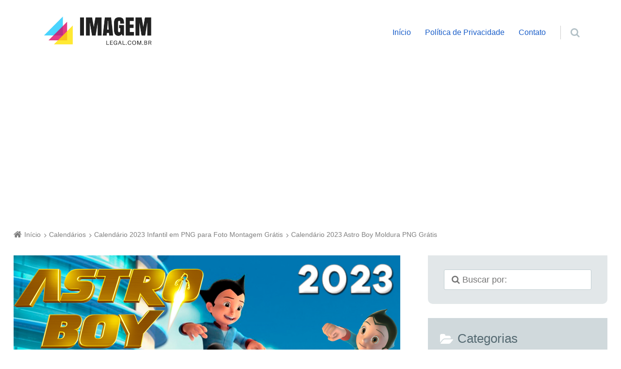

--- FILE ---
content_type: text/html; charset=UTF-8
request_url: https://www.imagemlegal.com.br/calendarios/calendario-2023-infantil-em-png-para-foto-montagem-gratis/attachment/calendario-2023-astro-boy-moldura-png-gratis/
body_size: 18692
content:
<!doctype html><html lang="pt-BR" xmlns:fb="https://www.facebook.com/2008/fbml" xmlns:addthis="https://www.addthis.com/help/api-spec"  class="no-js"><head><meta charset="UTF-8" /><meta name='robots' content='index, follow, max-image-preview:large, max-snippet:-1, max-video-preview:-1' /><style>img:is([sizes="auto" i],[sizes^="auto," i]){contain-intrinsic-size:3000px 1500px}</style><meta name="viewport" content="width=device-width, initial-scale=1" /><meta name="generator" content="Épico 1.10.56" /><title>Calendário 2023 Astro Boy Moldura PNG Grátis - Imagem Legal</title><link rel="canonical" href="https://www.imagemlegal.com.br/calendarios/calendario-2023-infantil-em-png-para-foto-montagem-gratis/attachment/calendario-2023-astro-boy-moldura-png-gratis/" /><meta property="og:locale" content="pt_BR" /><meta property="og:type" content="article" /><meta property="og:title" content="Calendário 2023 Astro Boy Moldura PNG Grátis - Imagem Legal" /><meta property="og:url" content="https://www.imagemlegal.com.br/calendarios/calendario-2023-infantil-em-png-para-foto-montagem-gratis/attachment/calendario-2023-astro-boy-moldura-png-gratis/" /><meta property="og:site_name" content="Imagem Legal" /><meta property="og:image" content="https://www.imagemlegal.com.br/calendarios/calendario-2023-infantil-em-png-para-foto-montagem-gratis/attachment/calendario-2023-astro-boy-moldura-png-gratis" /><meta property="og:image:width" content="683" /><meta property="og:image:height" content="1024" /><meta property="og:image:type" content="image/png" /><meta name="twitter:card" content="summary_large_image" /> <script type="application/ld+json" class="yoast-schema-graph">{"@context":"https://schema.org","@graph":[{"@type":"WebPage","@id":"https://www.imagemlegal.com.br/calendarios/calendario-2023-infantil-em-png-para-foto-montagem-gratis/attachment/calendario-2023-astro-boy-moldura-png-gratis/","url":"https://www.imagemlegal.com.br/calendarios/calendario-2023-infantil-em-png-para-foto-montagem-gratis/attachment/calendario-2023-astro-boy-moldura-png-gratis/","name":"Calendário 2023 Astro Boy Moldura PNG Grátis - Imagem Legal","isPartOf":{"@id":"https://www.imagemlegal.com.br/#website"},"primaryImageOfPage":{"@id":"https://www.imagemlegal.com.br/calendarios/calendario-2023-infantil-em-png-para-foto-montagem-gratis/attachment/calendario-2023-astro-boy-moldura-png-gratis/#primaryimage"},"image":{"@id":"https://www.imagemlegal.com.br/calendarios/calendario-2023-infantil-em-png-para-foto-montagem-gratis/attachment/calendario-2023-astro-boy-moldura-png-gratis/#primaryimage"},"thumbnailUrl":"https://www.imagemlegal.com.br/wp-content/uploads/2022/04/Calendario-2023-Astro-Boy-Moldura-PNG-Gratis.png","datePublished":"2022-09-29T01:25:35+00:00","breadcrumb":{"@id":"https://www.imagemlegal.com.br/calendarios/calendario-2023-infantil-em-png-para-foto-montagem-gratis/attachment/calendario-2023-astro-boy-moldura-png-gratis/#breadcrumb"},"inLanguage":"pt-BR","potentialAction":[{"@type":"ReadAction","target":["https://www.imagemlegal.com.br/calendarios/calendario-2023-infantil-em-png-para-foto-montagem-gratis/attachment/calendario-2023-astro-boy-moldura-png-gratis/"]}]},{"@type":"ImageObject","inLanguage":"pt-BR","@id":"https://www.imagemlegal.com.br/calendarios/calendario-2023-infantil-em-png-para-foto-montagem-gratis/attachment/calendario-2023-astro-boy-moldura-png-gratis/#primaryimage","url":"https://www.imagemlegal.com.br/wp-content/uploads/2022/04/Calendario-2023-Astro-Boy-Moldura-PNG-Gratis.png","contentUrl":"https://www.imagemlegal.com.br/wp-content/uploads/2022/04/Calendario-2023-Astro-Boy-Moldura-PNG-Gratis.png","width":1500,"height":2250},{"@type":"BreadcrumbList","@id":"https://www.imagemlegal.com.br/calendarios/calendario-2023-infantil-em-png-para-foto-montagem-gratis/attachment/calendario-2023-astro-boy-moldura-png-gratis/#breadcrumb","itemListElement":[{"@type":"ListItem","position":1,"name":"Início","item":"https://www.imagemlegal.com.br/"},{"@type":"ListItem","position":2,"name":"Calendário 2023 Infantil em PNG para Foto Montagem Grátis","item":"https://www.imagemlegal.com.br/calendarios/calendario-2023-infantil-em-png-para-foto-montagem-gratis/"},{"@type":"ListItem","position":3,"name":"Calendário 2023 Astro Boy Moldura PNG Grátis"}]},{"@type":"WebSite","@id":"https://www.imagemlegal.com.br/#website","url":"https://www.imagemlegal.com.br/","name":"Imagem Legal","description":"Um blog de compartilhamento de imagens úteis.","publisher":{"@id":"https://www.imagemlegal.com.br/#/schema/person/54c559ae2f120a2bad922dfab9c6d8e9"},"potentialAction":[{"@type":"SearchAction","target":{"@type":"EntryPoint","urlTemplate":"https://www.imagemlegal.com.br/?s={search_term_string}"},"query-input":{"@type":"PropertyValueSpecification","valueRequired":true,"valueName":"search_term_string"}}],"inLanguage":"pt-BR"},{"@type":["Person","Organization"],"@id":"https://www.imagemlegal.com.br/#/schema/person/54c559ae2f120a2bad922dfab9c6d8e9","name":"Thiago","image":{"@type":"ImageObject","inLanguage":"pt-BR","@id":"https://www.imagemlegal.com.br/#/schema/person/image/","url":"https://www.imagemlegal.com.br/wp-content/uploads/2022/04/Calendario-2023-Astro-Boy-Moldura-PNG-Gratis-683x1024.png","contentUrl":"https://www.imagemlegal.com.br/wp-content/uploads/2022/04/Calendario-2023-Astro-Boy-Moldura-PNG-Gratis-683x1024.png","width":683,"height":1024,"caption":"Thiago"},"logo":{"@id":"https://www.imagemlegal.com.br/#/schema/person/image/"}}]}</script> <link rel='dns-prefetch' href='//s7.addthis.com' /><link rel='dns-prefetch' href='//maxcdn.bootstrapcdn.com' /><link rel='dns-prefetch' href='//fonts.googleapis.com' /><link rel='dns-prefetch' href='//themes.googleusercontent.com' /><link rel="alternate" type="application/rss+xml" title="Feed para Imagem Legal &raquo;" href="https://www.imagemlegal.com.br/feed/" /><link rel="alternate" type="application/rss+xml" title="Feed de comentários para Imagem Legal &raquo;" href="https://www.imagemlegal.com.br/comments/feed/" /><link rel="alternate" type="application/rss+xml" title="Feed de comentários para Imagem Legal &raquo; Calendário 2023 Astro Boy Moldura PNG Grátis" href="https://www.imagemlegal.com.br/calendarios/calendario-2023-infantil-em-png-para-foto-montagem-gratis/attachment/calendario-2023-astro-boy-moldura-png-gratis/feed/" /><link rel="pingback" href="https://www.imagemlegal.com.br/xmlrpc.php" /><link data-optimized="1" rel='stylesheet' id='epico_global_assets-epico_capture_styles-css' href='https://www.imagemlegal.com.br/wp-content/litespeed/css/ead0e9326cd0674c905f9513bec08c16.css?ver=08c16' type='text/css' media='all' /><link data-optimized="1" rel='stylesheet' id='gallery-css' href='https://www.imagemlegal.com.br/wp-content/litespeed/css/d37d87cec2daab17d9574dd7c204df6e.css?ver=4df6e' type='text/css' media='all' /><link data-optimized="1" rel='stylesheet' id='font-awesome-css' href='https://www.imagemlegal.com.br/wp-content/litespeed/css/dad173bc0fb048a374e8ee7bbc13725a.css?ver=3725a' type='text/css' media='all' /><link data-optimized="1" rel='stylesheet' id='style-css' href='https://www.imagemlegal.com.br/wp-content/litespeed/css/a3164adb1f92164e996852e0a1b20eb9.css?ver=20eb9' type='text/css' media='all' /><style id='style-inline-css' type='text/css'>.epc-ovr #footer ::-moz-selection,.epc-ovr #sidebar-promo ::-moz-selection,.epc-ovr section[class*="pop-id"] ::-moz-selection,.epc-ovr .capture-wrap ::-moz-selection{background:#1A5EC9}.epc-ovr #footer ::selection,.epc-ovr #sidebar-promo ::selection,section[class*="pop-id"] ::selection,.epc-ovr .capture-wrap ::selection{background:#1A5EC9}.epc-ovr[class*="epc-"] #sidebar-primary section[class*="epico_pages"] a,.epc-ovr[class*="epc-"] #sidebar-primary section[class*="epico_links"] a,.epc-ovr .wp-calendar>caption,.epc-ovr input[type="submit"],.epc-ovr #header #nav input.search-submit[type="submit"],.epc-ovr #header .not-found input.search-submit[type="submit"],.epc-ovr.zen #sidebar-after-content .sb.capture-wrap form .uf-submit,.epc-ovr[class*="epc-"] .uberaviso,.epc-ovr[class*="epc-"] .fw.capture-wrap form .uf-submit,.epc-ovr[class*="epc-"] .sb.capture-wrap form .uf-submit,.epc-ovr[class*="epc-"] .sc.capture-wrap form .uf-submit,.epc-ovr[class*="epc-"] #sidebar-after-content .sb.capture-wrap form .uf-submit,.epc-ovr[class*="epc-"] .widget_epico_author-id a[class*="button"],.epc-ovr[class*="epc-"] input[type="submit"]{background:#1A5EC9}.epc-ovr .pagination .page-numbers.current{background:#1A5EC9!important}.epc-ovr #credits,.epc-ovr #footer .widget_tag_cloud a:hover,.epc-ovr .loop-meta,.epc-ovr #menu-primary-items .sub-menu li:hover,.epc-ovr .epc-button-border-primary,.epc-ovr #comments .comment-reply-link,.epc-ovr #footer .search-field:hover,.epc-ovr #footer .search-field:focus,.epc-ovr .author-profile,.epc-ovr.page-template-landing{border-color:#1A5EC9!important}.epc-ovr[class*="epc-"] #sidebar-primary .widget_epico_pop-id,.epc-ovr[class*="epc-"] #footer .widget_social-id a:hover{border-color:#1A5EC9}.epc-ovr .epc-button-border-primary,.epc-ovr #comments .comment-reply-link,.epc-ovr #footer .widget_social-id a:hover,.epc-ovr #sidebar-top li:hover::before,.epc-ovr #menu-primary .sub-menu li:hover::before,.epc-ovr #footer li:hover::before,.epc-ovr #menu-primary li.menu-item-has-children:hover::before,.epc-ovr #menu-secondary li:hover::before,.epc-ovr #search-toggle:hover::after,.epc-ovr .search-close .search-text,.epc-ovr #search-toggle::before,.epc-ovr #search-toggle:hover .search-text,.epc-ovr .search-text:hover,.epc-ovr #zen:hover i,.epc-ovr #zen.zen-active i,.epc-ovr #zen.zen-active:hover i,.epc-ovr.zen #footer a{color:rgb(26 94 201 / .8)!important}.epc-ovr #sidebar-primary .widget_epico_pop-id h3[class*="title"]::before,.epc-ovr #sidebar-primary section[class*="epico_pages"] h3[class*="title"]::before{color:rgb(26 94 201 / .8)}.epc-ovr[class*="epc-"] .fw.capture-wrap .uf-arrow svg polygon,.epc-ovr[class*="epc-"] .sb.capture-wrap .uf-arrow svg polygon,.epc-ovr[class*="epc-"] #sidebar-after-content .sb.capture-wrap .uf-arrow svg polygon,.epc-ovr.zen #sidebar-after-content .sb.capture-wrap .uf-arrow svg polygon{fill:#1A5EC9}@media only screen and (max-width:680px){.epc-ovr #menu-primary>ul>li:hover::before,.epc-ovr #menu-primary li:hover::before,.epc-ovr #nav-toggle:hover .nav-text,.epc-ovr .nav-active #nav-toggle .nav-text{color:rgb(26 94 201 / .8)!important}.epc-ovr #menu-primary-items>li:hover{border-color:rgb(26 94 201 / .8)!important}.epc-ovr .nav-active #nav-toggle span::before,.epc-ovr .nav-active #nav-toggle span::after,.epc-ovr #nav-toggle:hover .screen-reader-text,.epc-ovr #nav-toggle:hover .screen-reader-text::after,.epc-ovr #nav-toggle:hover .screen-reader-text::before{background:#1A5EC9!important}}@media only screen and (min-width:680px){.epc-ovr #header a{color:#1A5EC9}}.epc-ovr #page #sidebar-primary .widget_epico_pop-id h3[class*="title"]::before,.epc-ovr #page #sidebar-primary .widget_epico_pop-id li:hover::before,.epc-ovr #page #sidebar-primary section[class*="epico_pages"] h3[class*="title"]::before,.epc-ovr #main-container a:not(.elementor-button),.epc-ovr.plural .format-default .entry-author,.epc-ovr #breadcrumbs a,.epc-ovr #branding a,.epc-ovr #header #nav a:hover,.epc-ovr #footer .widget_tag_cloud a:hover::before,.epc-ovr #footer #credits a,.epc-ovr #zen.zen-active:hover i,.epc-ovr.page-template-landing #footer a,.epc-ovr #main-container #sidebar-primary .widget_epico_pop-id a,.epc-ovr .uf-wrap .uf a{color:#1A5EC9}.epc-ovr .pagination .page-numbers,.epc-ovr[class*="epc-"].plural .format-default .entry-author,.epc-ovr[class*="epc-"] .widget_epico_author-id a[class*="button"]{color:#fff!important}.epc-ovr #footer ::-moz-selection,.epc-ovr #sidebar-promo ::-moz-selection,.epc-ovr section[class*="pop-id"] ::-moz-selection,.epc-ovr .capture-wrap ::-moz-selection,.epc-ovr #footer ::selection,.epc-ovr #sidebar-promo ::selection,.epc-ovr section[class*="pop-id"] ::selection,.epc-ovr .capture-wrap ::selection,.epc-ovr .widget_social-id a,.epc-ovr .widget_epico_author-id a[class*="button"]{color:#fff}.epc-ovr.epc-1 .uf_epicoepico_pop a,.epc-ovr.epc-2 .uf_epicoepico_pop a,.epc-ovr.epc-3 .uf_epicoepico_pop a{color:#aebbc2}.epc-ovr #main-container a:not(.elementor-button):hover,.epc-ovr.page-template-landing #footer a:hover{color:#344146}.epc-ovr input[type="submit"]:hover,.epc-ovr #nav input.search-submit[type="submit"]:hover,.epc-ovr .not-found input.search-submit[type="submit"]:hover,.epc-ovr #nav input.search-submit[type="submit"]:active,.epc-ovr .not-found input.search-submit[type="submit"]:active,.epc-ovr.zen #sidebar-after-content .sb.capture-wrap form .uf-submit:hover,.epc-ovr .pagination .page-numbers.current:active,.epc-ovr .pagination .page-numbers.current:hover{background:rgb(26 94 201 / .6)!important}.epc-ovr .fw.capture-wrap form .uf-submit:hover,.epc-ovr .sb.capture-wrap form .uf-submit:hover,.epc-ovr .sc.capture-wrap form .uf-submit:hover,.epc-ovr #sidebar-after-content .sb.capture-wrap form .uf-submit:hover,.epc-ovr .widget_epico_author-id a[class*="button"]:hover,.epc-ovr[class*="epc-"] #sidebar-primary section[class*="epico_pages"] a:hover,.epc-ovr[class*="epc-"] #sidebar-primary section[class*="epico_links"] a:hover{background:rgb(26 94 201 / .6)}body[class*="epc-s"]{background-color:#ffffff!important}.breadcrumb-trail .trail-item:nth-child(n+4) span::before,.breadcrumb-trail .trail-end,.epico-related-posts>h3.epico-related-posts-title,#comments-template>#respond,.epico-related-posts .fa-plus-square-o::before,#comments-template>.comment-respond label[for="author"]::before,#comments-template>.comment-respond label[for="email"]::before,#comments-template>.comment-respond label[for="url"]::before,#comments-template>.comment-respond label[for="comment"]::before,ia-info-toggle::after{color:rgb(0 0 0 / .5)}.epico-related-posts>h3.epico-related-posts-title{border-bottom:1px solid rgb(0 0 0 / .5)}.logged-in-as{border:1px solid rgb(0 0 0 / .5)}.breadcrumb-trail .trail-item a,[class*="epc-s"] .epico-related-posts a,[class*="epc-s"] #comments-template>#respond a,[class*="epc-s"] #comments-template>#respond a:hover,[class*="epc-s"] #comments-template>#respond .logged-in-as::before,[class*="epc-s"] #breadcrumbs a{color:rgb(0 0 0 / .5)}.zen .breadcrumb-trail .trail-item:nth-child(n+4) span::before,.zen .breadcrumb-trail .trail-end,.zen .epico-related-posts>h3.epico-related-posts-title,.zen #comments-template>#respond,.zen .epico-related-posts .fa-plus-square-o::before,.zen #comments-template>.comment-respond label[for="author"]::before,.zen #comments-template>.comment-respond label[for="email"]::before,.zen #comments-template>.comment-respond label[for="url"]::before,.zen #comments-template>.comment-respond label[for="comment"]::before,.zen ia-info-toggle::after,.zen #comments-template label{color:#777}.zen .epico-related-posts>h3.epico-related-posts-title{border-bottom:1px solid #e4e4e4}.zen .logged-in-as{border:1px solid #A1A1A1}.zen .breadcrumb-trail .trail-item a,.zen[class*="epc-s"] .epico-related-posts a,.zen[class*="epc-s"] #comments-template>#respond a,.zen[class*="epc-s"] #comments-template>#respond a:hover,.zen[class*="epc-s"] #comments-template>#respond .logged-in-as::before{color:#777}[class*="epc-"] #page #sidebar-top{background:#eef4f6}#header{border:none}[class*="epc-"] #header #menu-primary li.menu-item-has-children li a,[class*="epc-"] #header #menu-primary li.menu-item-has-children:hover,[class*="epc-"] #header #menu-primary>ul>li.menu-item-has-children:hover>a:hover::after,[class*="epc-"] #header #search-wrap .search-form{background:#eaeef0}[class*="epc-"] #header #menu-primary .sub-menu li:before{color:rgb(0 0 0 / .5)}[class*="epc-"] #header #menu-primary li.menu-item-has-children li a,[class*="epc-"] #header #menu-primary li.menu-item-has-children:hover a,[class*="epc-"] #header #menu-primary li.menu-item-has-children:hover::before,[class*="epc-"] #header #menu-primary li.menu-item-has-children:hover::after,[class*="epc-"] #menu-primary>ul>li.menu-item-has-children:hover>a:hover::after,[class*="epc-"] #menu-primary .sub-menu li:hover::before{color:rgb(0 0 0 / .5)!important}[class*="epc-"] #header #menu-primary li.menu-item-has-children li a:hover{background:#dee5e8}[class*="epc-"] #header #menu-primary .sub-menu li a:active{background:#d8e0e3!important}[class*="epc-"] .zen #header #nav .sub-menu a{border-top-color:#eaeef0}#menu-primary .sub-menu li::before.zen[class*="epc-"] #menu-primary .sub-menu li::before{color:rgb(0 0 0 / .2)!important}[class*="epc-"] #header #nav .search-form::before{border-color:#fff0 #fff0 #eaeef0 #fff0}[class*="epc-"] #header #search-wrap .search-form{border-bottom:5px solid #cfd9dd}@media only screen and (max-width:680px){[class*="epc-"] #header #menu-primary>ul:before,[class*="epc-"] #header #nav .search-form:before{border-color:#fff0 #fff0 #eaeef0 #fff0}[class*="epc-"] #menu-primary>ul>li::before,#menu-primary .sub-menu li::before,#menu-secondary li::before,#header #search-toggle,.zen[class*="epc-"] #menu-primary .sub-menu li::before,.zen[class*="epc-"] #menu-primary>ul>li::before{color:rgb(0 0 0 / .2)!important}.zen[class*="epc-"] #header #nav a,[class*="epc-"] #header #menu-primary-items a{color:rgb(0 0 0 / .5)!important}[class*="epc-"] #menu-primary-items a,[class*="epc-"] #menu-primary-items a:hover{border-bottom:1px solid rgb(0 0 0 / .2)!important;border-top:1px solid rgb(255 255 255 / .2)!important}#header #menu-primary-items a,.zen #header #menu-primary-items a{background:#11242E}[class*="epc-"] #header #menu-primary-items a:hover{background:#dee5e8}[class*="epc-"] #header #menu-primary li:hover::before{color:rgb(0 0 0 / .5)!important}[class*="epc-"] #header #menu-primary-items>li:hover{border-left:5px solid #cfd9dd}[class*="epc-"] #header #search-wrap .search-form{border-bottom:5px solid #cfd9dd}[class*="epc-"] #page #search-wrap #search-toggle{border-left:0}.zen[class*="epc-"] #menu-primary>a,.zen[class*="epc-"] #search-toggle{border:1px solid #d0d9dc!important}[class*="epc-"] #header #nav .search-form::before,#menu-primary>ul::before,.zen #search-toggle::after,.zen #menu-primary>ul::before{border-color:#fff0 #fff0 #eaeef0 #fff0}.wordpress #header #menu-primary-items a,.wordpress #menu-primary-items a,[class*="epc-"] #header #search-wrap .search-form{background-color:#eaeef0}.wordpress #menu-primary-items a{border-bottom:1px solid rgb(0 0 0 / .2);border-top:1px solid rgb(255 255 255 / .2)}[class*="epc-"] #menu-primary-items>li{border-left:5px solid #d2dbdf!important}.wordpress #menu-primary>ul>li.menu-item-has-children{border-top-left-radius:0;border-top-right-radius:0}}[class*="epc-"] #header #nav input.search-submit,[class*="epc-"] #header #nav .search-field:hover,[class*="epc-"] #header #nav .search-field:focus{box-shadow:0 0 0 5px #d2dbdf}#search-wrap .search-form{border-bottom:5px solid #d2dbdf}@media only screen and (min-width:680px){[class*="epc-"] #nav .search-form::before{border-color:#fff0 #fff0 #eaeef0 #fff0}[class*="epc-"] #menu-primary-items ul a{border-bottom:1px solid rgb(0 0 0 / .2)!important;border-top:1px solid rgb(255 255 255 / .2)!important}.zen[class*="epc-"] #menu-primary>ul>li::before{color:#ccc!important}[class*="epc-"] #menu-primary-items .sub-menu li{border-left:5px solid #d2dbdf!important}[class*="epc-"] #menu-primary-items .sub-menu li:hover{border-left:5px solid #cfd9dd!important}[class*="epc-"] #menu-primary-items .sub-menu li a:hover{background-color:#dee5e8}.zen[class*="epc-"] #menu-primary>ul>li.menu-item-has-children>a{background:none!important}}.wordpress[class*="epc-"] #footer,.wordpress[class*="epc-"] #credits,[class*="epc-"] #footer .wrap .wp-calendar a{background-color:#e4e6e6}[class*="epc-"] #footer .wrap{color:rgb(0 0 0 / .6)!important}[class*="epc-"] #footer .wrap .menu li::before,[class*="epc-"] #footer .wrap .widget li::before{color:rgb(0 0 0 / .2)!important}[class*="epc-"] #footer .wrap a,[class*="epc-"] #footer .wrap .menu li:hover::before,[class*="epc-"] #footer .wrap .widget li:hover::before,[class*="epc-"].zen #footer #menu-secondary a:hover,[class*="epc-"].zen #footer #menu-secondary li:hover::before,[class*="epc-"].zen #menu-secondary li:hover::before{color:rgb(0 0 0 / .5)!important}[class*="epc-"] #footer .wrap .wp-calendar>caption{background-color:rgb(0 0 0 / .2)}[class*="epc-"] #footer .wrap td,[class*="epc-"] #footer .wrap th{border-bottom:1px solid rgb(0 0 0 / .2)}[class*="epc-"] #footer .wrap .search-field{border:1px solid rgb(0 0 0 / .2);background:#fff;box-shadow:0 0 0 0 rgb(0 0 0 / .2)}[class*="epc-"] #footer .wrap .search-field:hover,[class*="epc-"] #footer .wrap .search-field:focus{border:1px solid rgb(0 0 0 / .2);box-shadow:0 0 0 5px rgb(0 0 0 / .2)}[class*="epc-"] #footer .widget_tag_cloud a{color:#fff!important}[class*="epc-"] #footer #sidebar-footer .widget_social-id a{background:rgb(0 0 0 / .2);box-shadow:0 0 0 10px #e4e6e6;border:1px solid #e4e6e6}[class*="epc-"] #footer #sidebar-footer .widget_social-id a:hover{box-shadow:0 0 0 10px rgb(0 0 0 / .6);border:1px solid rgb(0 0 0 / .6)}.page-template-tpl-helper-pb[class*="epc-"],.page-template-tpl-helper-pb-alt[class*="epc-"],.page-template-tpl-helper-min-pb[class*="epc-"],.page-template-landing[class*="epc-"]{background-color:#FFFFFF!important}.page-template-landing[class*="epc-"] #page,.page-template-tpl-helper-min-pb[class*="epc-"] #page{border-top:none!important}.epc-nst,.epc-nst label,.epc-nst textarea,.epc-nst input:not([type=submit]):not([type=radio]):not([type=checkbox]):not([type=file]),.epc-nst select[multiple=multiple],.epc-nst.epc-button,.epc-nst input[type="submit"],.epc-nst a.uf-button,button.uf-button,.epc-nst .not-found input.search-submit[type="submit"],.epc-nst #nav input.search-submit[type="submit"],.epc-nst #comments .comment-reply-link,.epc-nst #comments .comment-reply-login,.epc-nst .widget_epico_author-id a[class*="button"],.epc-nst.wordpress div.uberaviso a[class*="button"],.epc-nst.wordpress .mejs-controls a:focus>.mejs-offscreen,.epc-nst .format-quote p:first-child::before,.epc-nst .format-quote p:first-child::after,.epc-nst .epico-related-posts h4.related-post-title,.epc-nst .placeholder,.epc-nst .editor-tag,.epc-nst .wp-block-calendar table{font-family:Noto Serif,Georgia,serif}.epc-nst li.fa,.epc-nst li.fa::before,.epc-nst .fa,.epc-nst textarea.fa,.epc-nst input:not([type=submit]):not([type=radio]):not([type=checkbox]):not([type=file]).fa,.epc-nst .not-found input.search-submit[type="submit"],.epc-nst #search-wrap input.fa[type="search"],.epc-nst #nav input.search-submit[type="submit"],.epc-nst #respond #submit,.epc-nst .capture-wrap form input[class*="uf-"]{font-family:FontAwesome,Noto Serif,Georgia,serif!important}.epc-nst main{font-size:.9rem}.epc-nst #menu-primary li a,.epc-nst .author-profile,.epc-nst .nav-posts span,.epc-nst #sidebar-promo-inner .widget,.epc-nst #branding,.epc-nst #sidebar-footer .widget{font-size:.78889rem}.epc-nst .entry-byline>*,.epc-nst .entry-footer>*{font-size:.69012rem}.epc-nst #sidebar-primary section[class*="epico_pages"] li>a:first-child,.epc-nst #sidebar-primary section[class*="epico_links"] li>a:first-child{font-size:1.06563rem}.epc-nst .widget h3,.epc-nst .widget_social-id h3{font-size:1.30181rem}.epc-nst textarea,.epc-nst input:not([type=submit]):not([type=radio]):not([type=checkbox]):not([type=file]){font-size:.9rem}.epc-nst .nav-posts{font-size:1.025rem}.epc-nst #sidebar-top .widget,.epc-nst #breadcrumbs nav,.epc-nst .credit{font-size:.69012rem}.epc-nst .uberaviso{font-size:16px}@media only screen and (min-width:480px){.epc-nst .epico-related-posts h4.related-post-title{font-size:.9rem}}@media only screen and (min-width:680px){.epc-nst #sidebar-primary .widget,.epc-nst #after-primary,.epc-nst #sidebar-promo-home .widget,.epc-nst #sidebar-subsidiary .widget,.epc-nst #sidebar-before-content .widget,.epc-nst #after-primary .widget{font-size:.78889rem}.epc-nst #search-toggle::after{top:1px}}@media only screen and (min-width:1020px){.epc-nst.gecko #search-toggle::before,.epc-nst.ie #search-toggle::before{top:30px}.epc-nst .capture-wrap.fw .capture .capture-intro{font-size:19px}}@media only screen and (min-width:1410px){.epc-nst.gecko #search-toggle::before,.epc-nst.ie #search-toggle::before{top:33px}.epc-nst .capture-wrap.fw .capture .capture-notice{font-size:13px}.epc-nst .capture-wrap.fw.ip .capture .uf-fields .capture-notice{font-size:24px}.epc-nst #search-toggle::after{top:0}}@media only screen and (max-width:680px){.epc-nst #search-toggle::after{right:19px}.epc-nst #menu-primary li a{font-size:1.125rem}.epc-nst #menu-primary li ul a{font-size:.88889rem}}@media only screen and (max-width:480px){.epc-nst #search-toggle::after{right:20px}}</style><link data-optimized="1" rel='stylesheet' id='epico-style-5-css' href='https://www.imagemlegal.com.br/wp-content/litespeed/css/aaead10d4d983901b1ae43d4c3d6dcc5.css?ver=6dcc5' type='text/css' media='all' /><link data-optimized="1" rel='stylesheet' id='wp-block-library-css' href='https://www.imagemlegal.com.br/wp-content/litespeed/css/2e9da299d5d738ebd35501d19a983d86.css?ver=83d86' type='text/css' media='all' /><style id='classic-theme-styles-inline-css' type='text/css'>/*! This file is auto-generated */
.wp-block-button__link{color:#fff;background-color:#32373c;border-radius:9999px;box-shadow:none;text-decoration:none;padding:calc(.667em + 2px) calc(1.333em + 2px);font-size:1.125em}.wp-block-file__button{background:#32373c;color:#fff;text-decoration:none}</style><style id='global-styles-inline-css' type='text/css'>:root{--wp--preset--aspect-ratio--square:1;--wp--preset--aspect-ratio--4-3:4/3;--wp--preset--aspect-ratio--3-4:3/4;--wp--preset--aspect-ratio--3-2:3/2;--wp--preset--aspect-ratio--2-3:2/3;--wp--preset--aspect-ratio--16-9:16/9;--wp--preset--aspect-ratio--9-16:9/16;--wp--preset--color--black:#000000;--wp--preset--color--cyan-bluish-gray:#abb8c3;--wp--preset--color--white:#ffffff;--wp--preset--color--pale-pink:#f78da7;--wp--preset--color--vivid-red:#cf2e2e;--wp--preset--color--luminous-vivid-orange:#ff6900;--wp--preset--color--luminous-vivid-amber:#fcb900;--wp--preset--color--light-green-cyan:#7bdcb5;--wp--preset--color--vivid-green-cyan:#00d084;--wp--preset--color--pale-cyan-blue:#8ed1fc;--wp--preset--color--vivid-cyan-blue:#0693e3;--wp--preset--color--vivid-purple:#9b51e0;--wp--preset--color--full-white:#fff;--wp--preset--color--ice-grey:#fcfcfc;--wp--preset--color--rainy-grey:#ebeeef;--wp--preset--color--light-beige:#f9f5ee;--wp--preset--color--ocean-blue:#00c1c0;--wp--preset--color--lava-red:#ff7443;--wp--preset--color--midnight-grey:#3f4f55;--wp--preset--color--night-grey:#5f7781;--wp--preset--color--sky-blue:#009cff;--wp--preset--color--dawn-orange:#ffad00;--wp--preset--color--floral-violet:#6e83f7;--wp--preset--color--emerald-green:#00c29a;--wp--preset--gradient--vivid-cyan-blue-to-vivid-purple:linear-gradient(135deg,rgba(6,147,227,1) 0%,rgb(155,81,224) 100%);--wp--preset--gradient--light-green-cyan-to-vivid-green-cyan:linear-gradient(135deg,rgb(122,220,180) 0%,rgb(0,208,130) 100%);--wp--preset--gradient--luminous-vivid-amber-to-luminous-vivid-orange:linear-gradient(135deg,rgba(252,185,0,1) 0%,rgba(255,105,0,1) 100%);--wp--preset--gradient--luminous-vivid-orange-to-vivid-red:linear-gradient(135deg,rgba(255,105,0,1) 0%,rgb(207,46,46) 100%);--wp--preset--gradient--very-light-gray-to-cyan-bluish-gray:linear-gradient(135deg,rgb(238,238,238) 0%,rgb(169,184,195) 100%);--wp--preset--gradient--cool-to-warm-spectrum:linear-gradient(135deg,rgb(74,234,220) 0%,rgb(151,120,209) 20%,rgb(207,42,186) 40%,rgb(238,44,130) 60%,rgb(251,105,98) 80%,rgb(254,248,76) 100%);--wp--preset--gradient--blush-light-purple:linear-gradient(135deg,rgb(255,206,236) 0%,rgb(152,150,240) 100%);--wp--preset--gradient--blush-bordeaux:linear-gradient(135deg,rgb(254,205,165) 0%,rgb(254,45,45) 50%,rgb(107,0,62) 100%);--wp--preset--gradient--luminous-dusk:linear-gradient(135deg,rgb(255,203,112) 0%,rgb(199,81,192) 50%,rgb(65,88,208) 100%);--wp--preset--gradient--pale-ocean:linear-gradient(135deg,rgb(255,245,203) 0%,rgb(182,227,212) 50%,rgb(51,167,181) 100%);--wp--preset--gradient--electric-grass:linear-gradient(135deg,rgb(202,248,128) 0%,rgb(113,206,126) 100%);--wp--preset--gradient--midnight:linear-gradient(135deg,rgb(2,3,129) 0%,rgb(40,116,252) 100%);--wp--preset--font-size--small:14px;--wp--preset--font-size--medium:20px;--wp--preset--font-size--large:20px;--wp--preset--font-size--x-large:42px;--wp--preset--font-size--regular:16px;--wp--preset--font-size--larger:24px;--wp--preset--spacing--20:0.44rem;--wp--preset--spacing--30:0.67rem;--wp--preset--spacing--40:1rem;--wp--preset--spacing--50:1.5rem;--wp--preset--spacing--60:2.25rem;--wp--preset--spacing--70:3.38rem;--wp--preset--spacing--80:5.06rem;--wp--preset--shadow--natural:6px 6px 9px rgba(0, 0, 0, 0.2);--wp--preset--shadow--deep:12px 12px 50px rgba(0, 0, 0, 0.4);--wp--preset--shadow--sharp:6px 6px 0px rgba(0, 0, 0, 0.2);--wp--preset--shadow--outlined:6px 6px 0px -3px rgba(255, 255, 255, 1), 6px 6px rgba(0, 0, 0, 1);--wp--preset--shadow--crisp:6px 6px 0px rgba(0, 0, 0, 1)}:where(.is-layout-flex){gap:.5em}:where(.is-layout-grid){gap:.5em}body .is-layout-flex{display:flex}.is-layout-flex{flex-wrap:wrap;align-items:center}.is-layout-flex>:is(*,div){margin:0}body .is-layout-grid{display:grid}.is-layout-grid>:is(*,div){margin:0}:where(.wp-block-columns.is-layout-flex){gap:2em}:where(.wp-block-columns.is-layout-grid){gap:2em}:where(.wp-block-post-template.is-layout-flex){gap:1.25em}:where(.wp-block-post-template.is-layout-grid){gap:1.25em}.has-black-color{color:var(--wp--preset--color--black)!important}.has-cyan-bluish-gray-color{color:var(--wp--preset--color--cyan-bluish-gray)!important}.has-white-color{color:var(--wp--preset--color--white)!important}.has-pale-pink-color{color:var(--wp--preset--color--pale-pink)!important}.has-vivid-red-color{color:var(--wp--preset--color--vivid-red)!important}.has-luminous-vivid-orange-color{color:var(--wp--preset--color--luminous-vivid-orange)!important}.has-luminous-vivid-amber-color{color:var(--wp--preset--color--luminous-vivid-amber)!important}.has-light-green-cyan-color{color:var(--wp--preset--color--light-green-cyan)!important}.has-vivid-green-cyan-color{color:var(--wp--preset--color--vivid-green-cyan)!important}.has-pale-cyan-blue-color{color:var(--wp--preset--color--pale-cyan-blue)!important}.has-vivid-cyan-blue-color{color:var(--wp--preset--color--vivid-cyan-blue)!important}.has-vivid-purple-color{color:var(--wp--preset--color--vivid-purple)!important}.has-black-background-color{background-color:var(--wp--preset--color--black)!important}.has-cyan-bluish-gray-background-color{background-color:var(--wp--preset--color--cyan-bluish-gray)!important}.has-white-background-color{background-color:var(--wp--preset--color--white)!important}.has-pale-pink-background-color{background-color:var(--wp--preset--color--pale-pink)!important}.has-vivid-red-background-color{background-color:var(--wp--preset--color--vivid-red)!important}.has-luminous-vivid-orange-background-color{background-color:var(--wp--preset--color--luminous-vivid-orange)!important}.has-luminous-vivid-amber-background-color{background-color:var(--wp--preset--color--luminous-vivid-amber)!important}.has-light-green-cyan-background-color{background-color:var(--wp--preset--color--light-green-cyan)!important}.has-vivid-green-cyan-background-color{background-color:var(--wp--preset--color--vivid-green-cyan)!important}.has-pale-cyan-blue-background-color{background-color:var(--wp--preset--color--pale-cyan-blue)!important}.has-vivid-cyan-blue-background-color{background-color:var(--wp--preset--color--vivid-cyan-blue)!important}.has-vivid-purple-background-color{background-color:var(--wp--preset--color--vivid-purple)!important}.has-black-border-color{border-color:var(--wp--preset--color--black)!important}.has-cyan-bluish-gray-border-color{border-color:var(--wp--preset--color--cyan-bluish-gray)!important}.has-white-border-color{border-color:var(--wp--preset--color--white)!important}.has-pale-pink-border-color{border-color:var(--wp--preset--color--pale-pink)!important}.has-vivid-red-border-color{border-color:var(--wp--preset--color--vivid-red)!important}.has-luminous-vivid-orange-border-color{border-color:var(--wp--preset--color--luminous-vivid-orange)!important}.has-luminous-vivid-amber-border-color{border-color:var(--wp--preset--color--luminous-vivid-amber)!important}.has-light-green-cyan-border-color{border-color:var(--wp--preset--color--light-green-cyan)!important}.has-vivid-green-cyan-border-color{border-color:var(--wp--preset--color--vivid-green-cyan)!important}.has-pale-cyan-blue-border-color{border-color:var(--wp--preset--color--pale-cyan-blue)!important}.has-vivid-cyan-blue-border-color{border-color:var(--wp--preset--color--vivid-cyan-blue)!important}.has-vivid-purple-border-color{border-color:var(--wp--preset--color--vivid-purple)!important}.has-vivid-cyan-blue-to-vivid-purple-gradient-background{background:var(--wp--preset--gradient--vivid-cyan-blue-to-vivid-purple)!important}.has-light-green-cyan-to-vivid-green-cyan-gradient-background{background:var(--wp--preset--gradient--light-green-cyan-to-vivid-green-cyan)!important}.has-luminous-vivid-amber-to-luminous-vivid-orange-gradient-background{background:var(--wp--preset--gradient--luminous-vivid-amber-to-luminous-vivid-orange)!important}.has-luminous-vivid-orange-to-vivid-red-gradient-background{background:var(--wp--preset--gradient--luminous-vivid-orange-to-vivid-red)!important}.has-very-light-gray-to-cyan-bluish-gray-gradient-background{background:var(--wp--preset--gradient--very-light-gray-to-cyan-bluish-gray)!important}.has-cool-to-warm-spectrum-gradient-background{background:var(--wp--preset--gradient--cool-to-warm-spectrum)!important}.has-blush-light-purple-gradient-background{background:var(--wp--preset--gradient--blush-light-purple)!important}.has-blush-bordeaux-gradient-background{background:var(--wp--preset--gradient--blush-bordeaux)!important}.has-luminous-dusk-gradient-background{background:var(--wp--preset--gradient--luminous-dusk)!important}.has-pale-ocean-gradient-background{background:var(--wp--preset--gradient--pale-ocean)!important}.has-electric-grass-gradient-background{background:var(--wp--preset--gradient--electric-grass)!important}.has-midnight-gradient-background{background:var(--wp--preset--gradient--midnight)!important}.has-small-font-size{font-size:var(--wp--preset--font-size--small)!important}.has-medium-font-size{font-size:var(--wp--preset--font-size--medium)!important}.has-large-font-size{font-size:var(--wp--preset--font-size--large)!important}.has-x-large-font-size{font-size:var(--wp--preset--font-size--x-large)!important}:where(.wp-block-post-template.is-layout-flex){gap:1.25em}:where(.wp-block-post-template.is-layout-grid){gap:1.25em}:where(.wp-block-columns.is-layout-flex){gap:2em}:where(.wp-block-columns.is-layout-grid){gap:2em}:root :where(.wp-block-pullquote){font-size:1.5em;line-height:1.6}</style><link data-optimized="1" rel='stylesheet' id='contact-form-7-css' href='https://www.imagemlegal.com.br/wp-content/litespeed/css/ba9bd163dd4e4ac95feb8f515aece190.css?ver=ce190' type='text/css' media='all' /><link data-optimized="1" rel='stylesheet' id='cookie-law-info-css' href='https://www.imagemlegal.com.br/wp-content/litespeed/css/f69ad68626ccb24122e59abb1f32ae76.css?ver=2ae76' type='text/css' media='all' /><link data-optimized="1" rel='stylesheet' id='cookie-law-info-gdpr-css' href='https://www.imagemlegal.com.br/wp-content/litespeed/css/0c4a16e327132e02a0750809398899c2.css?ver=899c2' type='text/css' media='all' /><link data-optimized="1" rel='stylesheet' id='addthis_all_pages-css' href='https://www.imagemlegal.com.br/wp-content/litespeed/css/11361f22d36fe25dce8b249a46dde477.css?ver=de477' type='text/css' media='all' /> <script type="text/javascript" src="https://www.imagemlegal.com.br/wp-includes/js/jquery/jquery.min.js" id="jquery-core-js"></script> <script data-optimized="1" type="text/javascript" src="https://www.imagemlegal.com.br/wp-content/litespeed/js/c5754508eb1e802b45b214e2269b621e.js?ver=b621e" id="jquery-migrate-js"></script> <script data-optimized="1" type="text/javascript" id="cookie-law-info-js-extra">var Cli_Data={"nn_cookie_ids":[],"cookielist":[],"non_necessary_cookies":[],"ccpaEnabled":"","ccpaRegionBased":"","ccpaBarEnabled":"","strictlyEnabled":["necessary","obligatoire"],"ccpaType":"gdpr","js_blocking":"","custom_integration":"","triggerDomRefresh":"","secure_cookies":""};var cli_cookiebar_settings={"animate_speed_hide":"500","animate_speed_show":"500","background":"#dddddd","border":"#b1a6a6c2","border_on":"","button_1_button_colour":"#ffffff","button_1_button_hover":"#cccccc","button_1_link_colour":"#6b6b6b","button_1_as_button":"1","button_1_new_win":"","button_2_button_colour":"#333","button_2_button_hover":"#292929","button_2_link_colour":"#4c4c4c","button_2_as_button":"","button_2_hidebar":"","button_3_button_colour":"#000","button_3_button_hover":"#000000","button_3_link_colour":"#fff","button_3_as_button":"1","button_3_new_win":"","button_4_button_colour":"#000","button_4_button_hover":"#000000","button_4_link_colour":"#fff","button_4_as_button":"1","button_7_button_colour":"#61a229","button_7_button_hover":"#4e8221","button_7_link_colour":"#fff","button_7_as_button":"1","button_7_new_win":"","font_family":"inherit","header_fix":"","notify_animate_hide":"1","notify_animate_show":"1","notify_div_id":"#cookie-law-info-bar","notify_position_horizontal":"right","notify_position_vertical":"bottom","scroll_close":"","scroll_close_reload":"","accept_close_reload":"","reject_close_reload":"","showagain_tab":"","showagain_background":"#fff","showagain_border":"#000","showagain_div_id":"#cookie-law-info-again","showagain_x_position":"100px","text":"#424242","show_once_yn":"","show_once":"10000","logging_on":"","as_popup":"","popup_overlay":"1","bar_heading_text":"","cookie_bar_as":"banner","popup_showagain_position":"bottom-right","widget_position":"left"};var log_object={"ajax_url":"https:\/\/www.imagemlegal.com.br\/wp-admin\/admin-ajax.php"}</script> <script data-optimized="1" type="text/javascript" src="https://www.imagemlegal.com.br/wp-content/litespeed/js/67c638483a7d89a426e82f3c70c62eb8.js?ver=62eb8" id="cookie-law-info-js"></script> <link rel="https://api.w.org/" href="https://www.imagemlegal.com.br/wp-json/" /><link rel="alternate" title="JSON" type="application/json" href="https://www.imagemlegal.com.br/wp-json/wp/v2/media/9535" /><link rel="EditURI" type="application/rsd+xml" title="RSD" href="https://www.imagemlegal.com.br/xmlrpc.php?rsd" /><link rel='shortlink' href='https://www.imagemlegal.com.br/?p=9535' /><link rel="alternate" title="oEmbed (JSON)" type="application/json+oembed" href="https://www.imagemlegal.com.br/wp-json/oembed/1.0/embed?url=https%3A%2F%2Fwww.imagemlegal.com.br%2Fcalendarios%2Fcalendario-2023-infantil-em-png-para-foto-montagem-gratis%2Fattachment%2Fcalendario-2023-astro-boy-moldura-png-gratis%2F" /><link rel="alternate" title="oEmbed (XML)" type="text/xml+oembed" href="https://www.imagemlegal.com.br/wp-json/oembed/1.0/embed?url=https%3A%2F%2Fwww.imagemlegal.com.br%2Fcalendarios%2Fcalendario-2023-infantil-em-png-para-foto-montagem-gratis%2Fattachment%2Fcalendario-2023-astro-boy-moldura-png-gratis%2F&#038;format=xml" /><style>.custom-buttons-container{display:flex;justify-content:center;flex-wrap:wrap;gap:10px}.download-button,.category-button,.random-button,.post-button{background-color:#4CAF50;color:#FFFFFF!important;font-family:Arial,sans-serif;padding:10px 20px;margin:5px;text-decoration:none;border-radius:5px;border:none;display:inline-block;transition:background-color 0.3s,color 0.3s;text-align:center}.download-button:hover,.category-button:hover,.random-button:hover,.post-button:hover{background-color:#333;color:#fff}.download-button{background-color:#707575;color:#ffffff!important;font-family:Arial,sans-serif}.category-button{background-color:#04cf37;color:#FFFFFF!important;font-family:Arial,sans-serif}.random-button{background-color:#ff9307;color:#FFFFFF!important;font-family:Arial,sans-serif}.post-button{background-color:;color:!important;font-family:Arial,sans-serif}@media (max-width:768px){.custom-buttons-container{flex-direction:column;align-items:center}.download-button,.category-button,.random-button,.post-button{width:100%;max-width:300px}}</style><link rel="icon" href="https://www.imagemlegal.com.br/wp-content/uploads/2019/12/cropped-img-32x32.png" sizes="32x32" /><link rel="icon" href="https://www.imagemlegal.com.br/wp-content/uploads/2019/12/cropped-img-192x192.png" sizes="192x192" /><link rel="apple-touch-icon" href="https://www.imagemlegal.com.br/wp-content/uploads/2019/12/cropped-img-180x180.png" /><meta name="msapplication-TileImage" content="https://www.imagemlegal.com.br/wp-content/uploads/2019/12/cropped-img-270x270.png" /><style id="kirki-inline-styles"></style> <script async src="https://www.googletagmanager.com/gtag/js?id=AW-1065020705"></script> <script async src="//pagead2.googlesyndication.com/pagead/js/adsbygoogle.js"></script> <script>(adsbygoogle = window.adsbygoogle || []).push({
          google_ad_client: "ca-pub-7856768713308661",
          enable_page_level_ads: true
     });</script> </head><body class="wordpress ltr pt pt-br parent-theme logged-out singular singular-attachment singular-attachment-9535 attachment-template-default attachment-image attachment-png epc-sdbr-r epico-sidebar epc-s5 epc-nsc epc-ss epc-sst epc-loop-c epc-meta-none epc-ovr epc-col-prim desktop" dir="ltr" itemscope="itemscope" itemtype="https://schema.org/WebPage"><div id="page"><aside class="sidebar sidebar-top sidebar-col-1" role="complementary" id="sidebar-top" aria-label="Topo do site Área de widget" itemscope="itemscope" itemtype="https://schema.org/WPSideBar"><div class="wrap"></div></aside><header id="header" class="site-header" role="banner" itemscope="itemscope" itemtype="https://schema.org/WPHeader"><div class="wrap"><div id="branding"><p id="site-title" itemscope itemtype="https://schema.org/Organization"><a itemprop="url" href="https://www.imagemlegal.com.br" rel="home" title="Homepage"><meta itemprop="name" content="Imagem Legal"><img data-lazyloaded="1" src="[data-uri]" width="427" height="130" style="width: 230px" id="logo" itemprop="image logo" data-src="https://www.imagemlegal.com.br/wp-content/uploads/2018/01/logo-imagemlegal.png" alt="Imagem Legal" /><noscript><img width="427" height="130" style="width: 230px" id="logo" itemprop="image logo" src="https://www.imagemlegal.com.br/wp-content/uploads/2018/01/logo-imagemlegal.png" alt="Imagem Legal" /></noscript></a></p></div><div class="nav" id="nav"><nav class="menu menu-primary" role="navigation" id="menu-primary" aria-label="Navegação primária Menu" itemscope="itemscope" itemtype="https://schema.org/SiteNavigationElement"><a id="nav-toggle" href="#" title="Alternar navegação"><span class="screen-reader-text">Alternar navegação</span><span class="nav-text">Menu</span></a><div class="assistive-text skip-link">
<a href="#content">Pular para o conteúdo</a></div><ul id="menu-primary-items" class="menu-items"><li id="menu-item-902" class="menu-item menu-item-type-custom menu-item-object-custom menu-item-home menu-item-902"><a href="https://www.imagemlegal.com.br">Início</a></li><li id="menu-item-903" class="menu-item menu-item-type-post_type menu-item-object-page menu-item-903"><a href="https://www.imagemlegal.com.br/politica-de-privacidade/">Política de Privacidade</a></li><li id="menu-item-5919" class="menu-item menu-item-type-post_type menu-item-object-page menu-item-5919"><a href="https://www.imagemlegal.com.br/contato/">Contato</a></li></ul></nav><div id="search-wrap"><a id="search-toggle" href="#" title="Busca"><span class="search-text">Busca</span></a><form role="search" method="get" class="search-form" action="https://www.imagemlegal.com.br/"><input type="search" placeholder="&#xf002; Buscar por:" name="s" class="search-field fa" value="" /><input class="search-submit fa fa-search" type="submit" value="Ok &#xf0a9;" /></form></div></div></div><meta name="google-site-verification" content="4aWcxzLY-k6vsVllW5i1EsxipIGw0DDkMt9NedmDZDM" /><meta name="p:domain_verify" content="98586c6cf893a380436add7a281614f7"/></header><div id="breadcrumbs"><div class="wrap"><nav role="navigation" aria-label="Índice de navegação" class="breadcrumb-trail breadcrumbs" itemprop="breadcrumb"><ul class="trail-items" itemscope itemtype="https://schema.org/BreadcrumbList"><meta name="numberOfItems" content="4" /><meta name="itemListOrder" content="Ascending" /><li itemprop="itemListElement" itemscope itemtype="https://schema.org/ListItem" class="trail-item trail-begin"><a itemtype="https://schema.org/Thing" itemprop="item"  href="https://www.imagemlegal.com.br/" rel="home"><span itemprop="name">Início</span></a><meta itemprop="position" content="1" /></li><li itemprop="itemListElement" itemscope itemtype="https://schema.org/ListItem" class="trail-item"><a itemtype="https://schema.org/Thing" itemprop="item"  href="https://www.imagemlegal.com.br/calendarios/"><span itemprop="name">Calendários</span></a><meta itemprop="position" content="2" /></li><li itemprop="itemListElement" itemscope itemtype="https://schema.org/ListItem" class="trail-item"><a itemtype="https://schema.org/Thing" itemprop="item"  href="https://www.imagemlegal.com.br/calendarios/calendario-2023-infantil-em-png-para-foto-montagem-gratis/"><span itemprop="name">Calendário 2023 Infantil em PNG para Foto Montagem Grátis</span></a><meta itemprop="position" content="3" /></li><li itemprop="itemListElement" itemscope itemtype="https://schema.org/ListItem" class="trail-item trail-end"><a itemtype="https://schema.org/Thing" itemprop="item" href="https://www.imagemlegal.com.br/calendarios/calendario-2023-infantil-em-png-para-foto-montagem-gratis/attachment/calendario-2023-astro-boy-moldura-png-gratis"><span itemprop="name">Calendário 2023 Astro Boy Moldura PNG Grátis</span></a><meta itemprop="position" content="4" /></li></ul></nav></div></div><div id="main-container"><div class="wrap"><main id="content" class="content content-left" role="main" itemscope itemtype="https://schema.org/Blog"><article id="post-9535" class="entry author-thiago post-9535 attachment type-attachment status-inherit format-default" itemscope="itemscope" itemtype="https://schema.org/ImageObject"><meta itemprop="inLanguage" content="pt-BR"/>
<img data-lazyloaded="1" src="[data-uri]" width="1500" height="2250" data-src="https://www.imagemlegal.com.br/wp-content/uploads/2022/04/Calendario-2023-Astro-Boy-Moldura-PNG-Gratis.png" class="aligncenter" alt="" decoding="async" data-srcset="https://www.imagemlegal.com.br/wp-content/uploads/2022/04/Calendario-2023-Astro-Boy-Moldura-PNG-Gratis.png 1500w, https://www.imagemlegal.com.br/wp-content/uploads/2022/04/Calendario-2023-Astro-Boy-Moldura-PNG-Gratis-200x300.png 200w, https://www.imagemlegal.com.br/wp-content/uploads/2022/04/Calendario-2023-Astro-Boy-Moldura-PNG-Gratis-683x1024.png 683w, https://www.imagemlegal.com.br/wp-content/uploads/2022/04/Calendario-2023-Astro-Boy-Moldura-PNG-Gratis-768x1152.png 768w, https://www.imagemlegal.com.br/wp-content/uploads/2022/04/Calendario-2023-Astro-Boy-Moldura-PNG-Gratis-1024x1536.png 1024w, https://www.imagemlegal.com.br/wp-content/uploads/2022/04/Calendario-2023-Astro-Boy-Moldura-PNG-Gratis-1365x2048.png 1365w, https://www.imagemlegal.com.br/wp-content/uploads/2022/04/Calendario-2023-Astro-Boy-Moldura-PNG-Gratis-370x555.png 370w" data-sizes="(max-width: 1500px) 100vw, 1500px" /><noscript><img width="1500" height="2250" src="https://www.imagemlegal.com.br/wp-content/uploads/2022/04/Calendario-2023-Astro-Boy-Moldura-PNG-Gratis.png" class="aligncenter" alt="" decoding="async" srcset="https://www.imagemlegal.com.br/wp-content/uploads/2022/04/Calendario-2023-Astro-Boy-Moldura-PNG-Gratis.png 1500w, https://www.imagemlegal.com.br/wp-content/uploads/2022/04/Calendario-2023-Astro-Boy-Moldura-PNG-Gratis-200x300.png 200w, https://www.imagemlegal.com.br/wp-content/uploads/2022/04/Calendario-2023-Astro-Boy-Moldura-PNG-Gratis-683x1024.png 683w, https://www.imagemlegal.com.br/wp-content/uploads/2022/04/Calendario-2023-Astro-Boy-Moldura-PNG-Gratis-768x1152.png 768w, https://www.imagemlegal.com.br/wp-content/uploads/2022/04/Calendario-2023-Astro-Boy-Moldura-PNG-Gratis-1024x1536.png 1024w, https://www.imagemlegal.com.br/wp-content/uploads/2022/04/Calendario-2023-Astro-Boy-Moldura-PNG-Gratis-1365x2048.png 1365w, https://www.imagemlegal.com.br/wp-content/uploads/2022/04/Calendario-2023-Astro-Boy-Moldura-PNG-Gratis-370x555.png 370w" sizes="(max-width: 1500px) 100vw, 1500px" /></noscript><div class="custom-buttons-container"><a href="https://calendariolegal.com.br/categoria-produto/calendario-2026-vetor/" class="button category-button" target="_blank">Calendário 2026 Editável</a><a href="https://calendariolegal.com.br/categoria-produto/calendario-2026-feliz-natal/" class="button random-button" target="_blank">Calendário 2026 Feliz Natal</a><a href="https://www.imagemlegal.com.br/wp-content/uploads/2022/04/Calendario-2023-Astro-Boy-Moldura-PNG-Gratis.png" class="button download-button" download="Calendario-2023-Astro-Boy-Moldura-PNG-Gratis.png">Download da Imagem</a></div>
<br><br><header class="entry-header"><h1 class="entry-title" itemprop="headline">Calendário 2023 Astro Boy Moldura PNG Grátis</h1><div class="entry-byline"><span class="image-sizes">Tamanhos: <a href="https://www.imagemlegal.com.br/wp-content/uploads/2022/04/Calendario-2023-Astro-Boy-Moldura-PNG-Gratis-150x150.png" class="image-size-link">150 &#215; 150</a> <span class="sep">/</span> <a href="https://www.imagemlegal.com.br/wp-content/uploads/2022/04/Calendario-2023-Astro-Boy-Moldura-PNG-Gratis-200x300.png" class="image-size-link">200 &#215; 300</a> <span class="sep">/</span> <a href="https://www.imagemlegal.com.br/wp-content/uploads/2022/04/Calendario-2023-Astro-Boy-Moldura-PNG-Gratis-768x1152.png" class="image-size-link">768 &#215; 1.152</a> <span class="sep">/</span> <a href="https://www.imagemlegal.com.br/wp-content/uploads/2022/04/Calendario-2023-Astro-Boy-Moldura-PNG-Gratis-683x1024.png" class="image-size-link">683 &#215; 1.024</a> <span class="sep">/</span> <a href="https://www.imagemlegal.com.br/wp-content/uploads/2022/04/Calendario-2023-Astro-Boy-Moldura-PNG-Gratis-1024x1536.png" class="image-size-link">1.024 &#215; 1.536</a> <span class="sep">/</span> <a href="https://www.imagemlegal.com.br/wp-content/uploads/2022/04/Calendario-2023-Astro-Boy-Moldura-PNG-Gratis-1365x2048.png" class="image-size-link">1.365 &#215; 2.048</a> <span class="sep">/</span> <a href="https://www.imagemlegal.com.br/wp-content/uploads/2022/04/Calendario-2023-Astro-Boy-Moldura-PNG-Gratis-380x249.png" class="image-size-link">380 &#215; 249</a> <span class="sep">/</span> <a href="https://www.imagemlegal.com.br/wp-content/uploads/2022/04/Calendario-2023-Astro-Boy-Moldura-PNG-Gratis-650x427.png" class="image-size-link">650 &#215; 427</a> <span class="sep">/</span> <a href="https://www.imagemlegal.com.br/wp-content/uploads/2022/04/Calendario-2023-Astro-Boy-Moldura-PNG-Gratis-825x542.png" class="image-size-link">825 &#215; 542</a> <span class="sep">/</span> <a href="https://www.imagemlegal.com.br/wp-content/uploads/2022/04/Calendario-2023-Astro-Boy-Moldura-PNG-Gratis-935x614.png" class="image-size-link">935 &#215; 614</a> <span class="sep">/</span> <a href="https://www.imagemlegal.com.br/wp-content/uploads/2022/04/Calendario-2023-Astro-Boy-Moldura-PNG-Gratis-304x170.png" class="image-size-link">304 &#215; 170</a> <span class="sep">/</span> <a href="https://www.imagemlegal.com.br/wp-content/uploads/2022/04/Calendario-2023-Astro-Boy-Moldura-PNG-Gratis-370x555.png" class="image-size-link">370 &#215; 555</a> <span class="sep">/</span> <a href="https://www.imagemlegal.com.br/wp-content/uploads/2022/04/Calendario-2023-Astro-Boy-Moldura-PNG-Gratis.png" class="image-size-link">1.500 &#215; 2.250</a></span></div><div  class="social-bar"><ul class="social-likes social-likes_notext social-likes-colorful"></ul></div></header><div class="entry-content" itemprop="text"><div class="at-above-post addthis_tool" data-url="https://www.imagemlegal.com.br/calendarios/calendario-2023-infantil-em-png-para-foto-montagem-gratis/attachment/calendario-2023-astro-boy-moldura-png-gratis/"></div><div class="at-below-post addthis_tool" data-url="https://www.imagemlegal.com.br/calendarios/calendario-2023-infantil-em-png-para-foto-montagem-gratis/attachment/calendario-2023-astro-boy-moldura-png-gratis/"></div></div><footer class="entry-footer">
<time class="entry-updated" datetime="2022-09-28T22:25:35-03:00" title="quarta-feira, setembro 28, 2022, 10:25 pm">Atualizado em: 28 de setembro de 2022</time></footer></article><div class="attachment-meta"><div class="media-info image-info"><h3 class="attachment-meta-title">Informações da imagem</h3><ul><li> Nome do arquivo<span class="data"><a href="https://www.imagemlegal.com.br/wp-content/uploads/2022/04/Calendario-2023-Astro-Boy-Moldura-PNG-Gratis.png">Calendario-2023-Astro-Boy-Moldura-PNG-Gratis.png</a></span></li><li> Tipo do arquivo<span class="data">PNG</span></li><li> Tipo Mime<span class="data">image/png</span></li></ul></div><div class="image-gallery"><h3 class="attachment-meta-title">Galeria</h3><div id="8138-1" class="gallery gallery-8138 gallery-col-4 gallery-columns-4 gallery-size-thumbnail" itemscope itemtype="https://schema.org/ImageGallery"><figure class='gallery-item col-4' itemprop='associatedMedia' itemscope itemtype='https://schema.org/ImageObject'><div class='gallery-icon landscape'><a href='https://www.imagemlegal.com.br/calendarios/calendario-2023-infantil-em-png-para-foto-montagem-gratis/attachment/calendario-2023-valente-princesa-merida-foto-moldura-png/' itemprop="contentURL"><img data-lazyloaded="1" src="[data-uri]" width="150" height="150" data-src="https://www.imagemlegal.com.br/wp-content/uploads/2022/04/Calendario-2023-Valente-Princesa-Merida-Foto-Moldura-PNG-150x150.png" class="attachment-thumbnail size-thumbnail" alt="" decoding="async" itemprop="thumbnail" /><noscript><img width="150" height="150" src="https://www.imagemlegal.com.br/wp-content/uploads/2022/04/Calendario-2023-Valente-Princesa-Merida-Foto-Moldura-PNG-150x150.png" class="attachment-thumbnail size-thumbnail" alt="" decoding="async" itemprop="thumbnail" /></noscript></a></div></figure><figure class='gallery-item col-4' itemprop='associatedMedia' itemscope itemtype='https://schema.org/ImageObject'><div class='gallery-icon landscape'><a href='https://www.imagemlegal.com.br/calendarios/calendario-2023-infantil-em-png-para-foto-montagem-gratis/attachment/calendario-2023-free-fire-moldura-png-infantil/' itemprop="contentURL"><img data-lazyloaded="1" src="[data-uri]" width="150" height="150" data-src="https://www.imagemlegal.com.br/wp-content/uploads/2022/04/Calendario-2023-Free-Fire-Moldura-PNG-Infantil-150x150.png" class="attachment-thumbnail size-thumbnail" alt="" decoding="async" itemprop="thumbnail" /><noscript><img width="150" height="150" src="https://www.imagemlegal.com.br/wp-content/uploads/2022/04/Calendario-2023-Free-Fire-Moldura-PNG-Infantil-150x150.png" class="attachment-thumbnail size-thumbnail" alt="" decoding="async" itemprop="thumbnail" /></noscript></a></div></figure><figure class='gallery-item col-4' itemprop='associatedMedia' itemscope itemtype='https://schema.org/ImageObject'><div class='gallery-icon landscape'><a href='https://www.imagemlegal.com.br/calendarios/calendario-2023-infantil-em-png-para-foto-montagem-gratis/attachment/calendario-2023-hotel-transylvania-emoldurar/' itemprop="contentURL"><img data-lazyloaded="1" src="[data-uri]" width="150" height="150" data-src="https://www.imagemlegal.com.br/wp-content/uploads/2022/04/Calendario-2023-Hotel-Transylvania-Emoldurar-150x150.png" class="attachment-thumbnail size-thumbnail" alt="" decoding="async" itemprop="thumbnail" /><noscript><img width="150" height="150" src="https://www.imagemlegal.com.br/wp-content/uploads/2022/04/Calendario-2023-Hotel-Transylvania-Emoldurar-150x150.png" class="attachment-thumbnail size-thumbnail" alt="" decoding="async" itemprop="thumbnail" /></noscript></a></div></figure><figure class='gallery-item col-4' itemprop='associatedMedia' itemscope itemtype='https://schema.org/ImageObject'><div class='gallery-icon landscape'><a href='https://www.imagemlegal.com.br/calendarios/calendario-2023-infantil-em-png-para-foto-montagem-gratis/attachment/calendario-2023-the-jetsons-moldura-para-foto-png/' itemprop="contentURL"><img data-lazyloaded="1" src="[data-uri]" width="150" height="150" data-src="https://www.imagemlegal.com.br/wp-content/uploads/2022/04/Calendario-2023-The-Jetsons-Moldura-para-Foto-PNG-150x150.png" class="attachment-thumbnail size-thumbnail" alt="" decoding="async" itemprop="thumbnail" /><noscript><img width="150" height="150" src="https://www.imagemlegal.com.br/wp-content/uploads/2022/04/Calendario-2023-The-Jetsons-Moldura-para-Foto-PNG-150x150.png" class="attachment-thumbnail size-thumbnail" alt="" decoding="async" itemprop="thumbnail" /></noscript></a></div></figure><figure class='gallery-item col-4' itemprop='associatedMedia' itemscope itemtype='https://schema.org/ImageObject'><div class='gallery-icon landscape'><a href='https://www.imagemlegal.com.br/calendarios/calendario-2023-infantil-em-png-para-foto-montagem-gratis/attachment/moldura-foto-calendario-2023-balerina/' itemprop="contentURL"><img data-lazyloaded="1" src="[data-uri]" width="150" height="150" data-src="https://www.imagemlegal.com.br/wp-content/uploads/2022/04/Moldura-Foto-Calendario-2023-Balerina-150x150.png" class="attachment-thumbnail size-thumbnail" alt="" decoding="async" itemprop="thumbnail" /><noscript><img width="150" height="150" src="https://www.imagemlegal.com.br/wp-content/uploads/2022/04/Moldura-Foto-Calendario-2023-Balerina-150x150.png" class="attachment-thumbnail size-thumbnail" alt="" decoding="async" itemprop="thumbnail" /></noscript></a></div></figure><figure class='gallery-item col-4' itemprop='associatedMedia' itemscope itemtype='https://schema.org/ImageObject'><div class='gallery-icon landscape'><a href='https://www.imagemlegal.com.br/calendarios/calendario-2023-infantil-em-png-para-foto-montagem-gratis/attachment/calendario-2023-go-go-cory-carson-moldura-colagem/' itemprop="contentURL"><img data-lazyloaded="1" src="[data-uri]" width="150" height="150" data-src="https://www.imagemlegal.com.br/wp-content/uploads/2022/04/Calendario-2023-Go-Go-Cory-Carson-Moldura-Colagem-150x150.png" class="attachment-thumbnail size-thumbnail" alt="" decoding="async" itemprop="thumbnail" /><noscript><img width="150" height="150" src="https://www.imagemlegal.com.br/wp-content/uploads/2022/04/Calendario-2023-Go-Go-Cory-Carson-Moldura-Colagem-150x150.png" class="attachment-thumbnail size-thumbnail" alt="" decoding="async" itemprop="thumbnail" /></noscript></a></div></figure><figure class='gallery-item col-4' itemprop='associatedMedia' itemscope itemtype='https://schema.org/ImageObject'><div class='gallery-icon landscape'><a href='https://www.imagemlegal.com.br/calendarios/calendario-2023-infantil-em-png-para-foto-montagem-gratis/attachment/calendario-2023-buzz-lightyear-moldura-png-para-montar/' itemprop="contentURL"><img data-lazyloaded="1" src="[data-uri]" width="150" height="150" data-src="https://www.imagemlegal.com.br/wp-content/uploads/2022/04/Calendario-2023-Buzz-Lightyear-Moldura-PNG-para-Montar-150x150.png" class="attachment-thumbnail size-thumbnail" alt="" decoding="async" itemprop="thumbnail" /><noscript><img width="150" height="150" src="https://www.imagemlegal.com.br/wp-content/uploads/2022/04/Calendario-2023-Buzz-Lightyear-Moldura-PNG-para-Montar-150x150.png" class="attachment-thumbnail size-thumbnail" alt="" decoding="async" itemprop="thumbnail" /></noscript></a></div></figure><figure class='gallery-item col-4' itemprop='associatedMedia' itemscope itemtype='https://schema.org/ImageObject'><div class='gallery-icon landscape'><a href='https://www.imagemlegal.com.br/calendarios/calendario-2023-infantil-em-png-para-foto-montagem-gratis/attachment/moldura-png-para-juntar-foto-calendario-2023-kokeshi/' itemprop="contentURL"><img data-lazyloaded="1" src="[data-uri]" width="150" height="150" data-src="https://www.imagemlegal.com.br/wp-content/uploads/2022/04/Moldura-PNG-para-Juntar-Foto-Calendario-2023-Kokeshi-150x150.png" class="attachment-thumbnail size-thumbnail" alt="" decoding="async" itemprop="thumbnail" /><noscript><img width="150" height="150" src="https://www.imagemlegal.com.br/wp-content/uploads/2022/04/Moldura-PNG-para-Juntar-Foto-Calendario-2023-Kokeshi-150x150.png" class="attachment-thumbnail size-thumbnail" alt="" decoding="async" itemprop="thumbnail" /></noscript></a></div></figure></div></div></div><section id="comments-template"><div id="respond" class="comment-respond"><h3 id="reply-title" class="comment-reply-title">Deixe um comentário <small><a rel="nofollow" id="cancel-comment-reply-link" href="/calendarios/calendario-2023-infantil-em-png-para-foto-montagem-gratis/attachment/calendario-2023-astro-boy-moldura-png-gratis/#respond" style="display:none;">Cancelar resposta</a></small></h3><form action="https://www.imagemlegal.com.br/wp-comments-post.php" method="post" id="commentform" class="comment-form"><p class="comment-notes"><span id="email-notes">O seu endereço de e-mail não será publicado.</span> <span class="required-field-message">Campos obrigatórios são marcados com <span class="required">*</span></span></p><p class="comment-form-comment"><label for="comment">Comentário <span class="required">*</span></label><textarea id="comment" name="comment" cols="45" rows="8" maxlength="65525" required></textarea></p><p class="comment-form-author"><label for="author">Nome <span class="required">*</span></label> <input id="author" name="author" type="text" value="" size="30" maxlength="245" autocomplete="name" required /></p><p class="comment-form-email"><label for="email">E-mail <span class="required">*</span></label> <input id="email" name="email" type="email" value="" size="30" maxlength="100" aria-describedby="email-notes" autocomplete="email" required /></p><p class="comment-form-url"><label for="url">Site</label> <input id="url" name="url" type="url" value="" size="30" maxlength="200" autocomplete="url" /></p><p class="form-submit"><input name="submit" type="submit" id="submit" class="submit" value="Enviar comentário " /> <input type='hidden' name='comment_post_ID' value='9535' id='comment_post_ID' />
<input type='hidden' name='comment_parent' id='comment_parent' value='0' /></p><p style="display: none;"><input type="hidden" id="akismet_comment_nonce" name="akismet_comment_nonce" value="ad90088073" /></p><p style="display: none !important;" class="akismet-fields-container" data-prefix="ak_"><label>&#916;<textarea name="ak_hp_textarea" cols="45" rows="8" maxlength="100"></textarea></label><input type="hidden" id="ak_js_1" name="ak_js" value="126"/><script>document.getElementById("ak_js_1").setAttribute("value",(new Date()).getTime())</script></p></form></div></section></main><aside id="sidebar-primary" class="sidebar right"><section id="search-2" class="widget widget_search"><form role="search" method="get" class="search-form" action="https://www.imagemlegal.com.br/"><input type="search" placeholder="&#xf002; Buscar por:" name="s" class="search-field fa" value="" /><input class="search-submit fa fa-search" type="submit" value="Ok &#xf0a9;" /></form></section><section id="categories-2" class="widget widget_categories"><h4 class="widget-title">Categorias</h4><ul><li class="cat-item cat-item-7"><a href="https://www.imagemlegal.com.br/calendarios/">Calendários</a></li><li class="cat-item cat-item-11"><a href="https://www.imagemlegal.com.br/como-fazer/">Como Fazer</a></li><li class="cat-item cat-item-12"><a href="https://www.imagemlegal.com.br/convites/">Convites</a></li><li class="cat-item cat-item-126"><a href="https://www.imagemlegal.com.br/etiquetas-escolares/">Etiquetas Escolares</a></li><li class="cat-item cat-item-63"><a href="https://www.imagemlegal.com.br/mensagens-e-frases/">Mensagens e Frases</a></li><li class="cat-item cat-item-1"><a href="https://www.imagemlegal.com.br/molduras-digitais/">Molduras PNG</a></li></ul></section></aside></div></div><footer id="footer" class="site-footer" role="contentinfo" itemscope="itemscope" itemtype="https://schema.org/WPFooter"><div class="wrap footer-widgets"><aside class="sidebar sidebar-footer sidebar-col-1" role="complementary" id="sidebar-footer" aria-label="Rodapé Área de widget" itemscope="itemscope" itemtype="https://schema.org/WPSideBar"><section id="text-5" class="widget widget_text"><h3 class="widget-title">Calendários, convites, etiquetas escolares e molduras PNG</h3><div class="textwidget"><p>Aqui no Imagem Legal você encontra diversos modelos de molduras e montagens para que você possa compartilhas na redes sociais, whatsapp ou até mesmo imprimir. Temos diversos tamanhos das mais variadas cores e desenhos para que você fique a vontade. Sem contar que é tudo gratuito.</p></div></section></aside></div><div id="credits"><div class="wrap"><div class="credit"><p>
<span id="credit-text"><a href="https://www.imagemlegal.com.br" rel="home" title="Imagem Legal">Imagem Legal</a> &#183; 2017 / 2025
© Todos os direitos reservados
</span></p><nav class="menu menu-secondary" role="navigation" id="menu-secondary" aria-label="Links do rodapé Menu" itemscope="itemscope" itemtype="https://schema.org/SiteNavigationElement"><ul id="menu-secondary-items" class="menu-items"><li class="menu-item menu-item-type-custom menu-item-object-custom menu-item-home menu-item-902"><a href="https://www.imagemlegal.com.br">Início</a></li><li class="menu-item menu-item-type-post_type menu-item-object-page menu-item-903"><a href="https://www.imagemlegal.com.br/politica-de-privacidade/">Política de Privacidade</a></li><li class="menu-item menu-item-type-post_type menu-item-object-page menu-item-5919"><a href="https://www.imagemlegal.com.br/contato/">Contato</a></li></ul></nav></div></div></div></footer></div> <script type="speculationrules">{"prefetch":[{"source":"document","where":{"and":[{"href_matches":"\/*"},{"not":{"href_matches":["\/wp-*.php","\/wp-admin\/*","\/wp-content\/uploads\/*","\/wp-content\/*","\/wp-content\/plugins\/*","\/wp-content\/themes\/epico\/*","\/*\\?(.+)"]}},{"not":{"selector_matches":"a[rel~=\"nofollow\"]"}},{"not":{"selector_matches":".no-prefetch, .no-prefetch a"}}]},"eagerness":"conservative"}]}</script> <div id="cookie-law-info-bar" data-nosnippet="true"><span>O nosso site usa cookies para ajudar a melhorar a sua experiência de utilização. Ao utilizar o website, confirma que aceita a sua utilização. <a role='button' data-cli_action="accept" id="cookie_action_close_header" class="medium cli-plugin-button cli-plugin-main-button cookie_action_close_header cli_action_button wt-cli-accept-btn">Ok, Fechar</a>  <a href="https://www.imagemlegal.com.br/politica-de-privacidade/" id="CONSTANT_OPEN_URL" target="_blank" class="cli-plugin-main-link">Saiba Mais</a></span></div><div id="cookie-law-info-again" data-nosnippet="true"><span id="cookie_hdr_showagain">Política de Privacidade e Cookies</span></div><div class="cli-modal" data-nosnippet="true" id="cliSettingsPopup" tabindex="-1" role="dialog" aria-labelledby="cliSettingsPopup" aria-hidden="true"><div class="cli-modal-dialog" role="document"><div class="cli-modal-content cli-bar-popup">
<button type="button" class="cli-modal-close" id="cliModalClose">
<svg class="" viewBox="0 0 24 24"><path d="M19 6.41l-1.41-1.41-5.59 5.59-5.59-5.59-1.41 1.41 5.59 5.59-5.59 5.59 1.41 1.41 5.59-5.59 5.59 5.59 1.41-1.41-5.59-5.59z"></path><path d="M0 0h24v24h-24z" fill="none"></path></svg>
<span class="wt-cli-sr-only">Fechar</span>
</button><div class="cli-modal-body"><div class="cli-container-fluid cli-tab-container"><div class="cli-row"><div class="cli-col-12 cli-align-items-stretch cli-px-0"><div class="cli-privacy-overview"><h4>Privacy Overview</h4><div class="cli-privacy-content"><div class="cli-privacy-content-text">This website uses cookies to improve your experience while you navigate through the website. Out of these, the cookies that are categorized as necessary are stored on your browser as they are essential for the working of basic functionalities of the website. We also use third-party cookies that help us analyze and understand how you use this website. These cookies will be stored in your browser only with your consent. You also have the option to opt-out of these cookies. But opting out of some of these cookies may affect your browsing experience.</div></div>
<a class="cli-privacy-readmore" aria-label="Mostrar mais" role="button" data-readmore-text="Mostrar mais" data-readless-text="Mostrar menos"></a></div></div><div class="cli-col-12 cli-align-items-stretch cli-px-0 cli-tab-section-container"><div class="cli-tab-section"><div class="cli-tab-header">
<a role="button" tabindex="0" class="cli-nav-link cli-settings-mobile" data-target="necessary" data-toggle="cli-toggle-tab">
Necessary							</a><div class="wt-cli-necessary-checkbox">
<input type="checkbox" class="cli-user-preference-checkbox"  id="wt-cli-checkbox-necessary" data-id="checkbox-necessary" checked="checked"  />
<label class="form-check-label" for="wt-cli-checkbox-necessary">Necessary</label></div>
<span class="cli-necessary-caption">Sempre ativado</span></div><div class="cli-tab-content"><div class="cli-tab-pane cli-fade" data-id="necessary"><div class="wt-cli-cookie-description">
Necessary cookies are absolutely essential for the website to function properly. This category only includes cookies that ensures basic functionalities and security features of the website. These cookies do not store any personal information.</div></div></div></div><div class="cli-tab-section"><div class="cli-tab-header">
<a role="button" tabindex="0" class="cli-nav-link cli-settings-mobile" data-target="non-necessary" data-toggle="cli-toggle-tab">
Non-necessary							</a><div class="cli-switch">
<input type="checkbox" id="wt-cli-checkbox-non-necessary" class="cli-user-preference-checkbox"  data-id="checkbox-non-necessary" checked='checked' />
<label for="wt-cli-checkbox-non-necessary" class="cli-slider" data-cli-enable="Ativado" data-cli-disable="Desativado"><span class="wt-cli-sr-only">Non-necessary</span></label></div></div><div class="cli-tab-content"><div class="cli-tab-pane cli-fade" data-id="non-necessary"><div class="wt-cli-cookie-description">
Any cookies that may not be particularly necessary for the website to function and is used specifically to collect user personal data via analytics, ads, other embedded contents are termed as non-necessary cookies. It is mandatory to procure user consent prior to running these cookies on your website.</div></div></div></div></div></div></div></div><div class="cli-modal-footer"><div class="wt-cli-element cli-container-fluid cli-tab-container"><div class="cli-row"><div class="cli-col-12 cli-align-items-stretch cli-px-0"><div class="cli-tab-footer wt-cli-privacy-overview-actions">
<a id="wt-cli-privacy-save-btn" role="button" tabindex="0" data-cli-action="accept" class="wt-cli-privacy-btn cli_setting_save_button wt-cli-privacy-accept-btn cli-btn">SALVAR E ACEITAR</a></div></div></div></div></div></div></div></div><div class="cli-modal-backdrop cli-fade cli-settings-overlay"></div><div class="cli-modal-backdrop cli-fade cli-popupbar-overlay"></div>
<script data-cfasync="false" type="text/javascript">if (window.addthis_product === undefined) { window.addthis_product = "wpp"; } if (window.wp_product_version === undefined) { window.wp_product_version = "wpp-6.2.7"; } if (window.addthis_share === undefined) { window.addthis_share = {}; } if (window.addthis_config === undefined) { window.addthis_config = {"data_track_clickback":true,"ui_atversion":"300"}; } if (window.addthis_plugin_info === undefined) { window.addthis_plugin_info = {"info_status":"enabled","cms_name":"WordPress","plugin_name":"Share Buttons by AddThis","plugin_version":"6.2.7","plugin_mode":"AddThis","anonymous_profile_id":"wp-e8101a707c098bf726944fd07c3335de","page_info":{"template":"posts","post_type":""},"sharing_enabled_on_post_via_metabox":false}; } 
                    (function() {
                      var first_load_interval_id = setInterval(function () {
                        if (typeof window.addthis !== 'undefined') {
                          window.clearInterval(first_load_interval_id);
                          if (typeof window.addthis_layers !== 'undefined' && Object.getOwnPropertyNames(window.addthis_layers).length > 0) {
                            window.addthis.layers(window.addthis_layers);
                          }
                          if (Array.isArray(window.addthis_layers_tools)) {
                            for (i = 0; i < window.addthis_layers_tools.length; i++) {
                              window.addthis.layers(window.addthis_layers_tools[i]);
                            }
                          }
                        }
                     },1000)
                    }());</script><script data-optimized="1" type="text/javascript" src="https://www.imagemlegal.com.br/wp-content/litespeed/js/3ee507493b812457724ab9352785ab17.js?ver=5ab17" id="auto_image_alt-js"></script> <script data-optimized="1" type="text/javascript" src="https://www.imagemlegal.com.br/wp-content/litespeed/js/f442f01ae3279fc6757ae3f0992211e6.js?ver=211e6" id="epico_global_assets-epico_capture_plugin-js"></script> <script data-optimized="1" type="text/javascript" src="https://www.imagemlegal.com.br/wp-content/litespeed/js/787ab396d22406e00c1e01e9982ce9ec.js?ver=ce9ec" id="comment-reply-js" async="async" data-wp-strategy="async"></script> <script data-optimized="1" type="text/javascript" src="https://www.imagemlegal.com.br/wp-content/litespeed/js/30d9219c8d4996f2dfb1375f62dddcd5.js?ver=ddcd5" id="wp-hooks-js"></script> <script data-optimized="1" type="text/javascript" src="https://www.imagemlegal.com.br/wp-content/litespeed/js/f8d8e71626ade6316f140951fd4355e2.js?ver=355e2" id="wp-i18n-js"></script> <script data-optimized="1" type="text/javascript" id="wp-i18n-js-after">wp.i18n.setLocaleData({'text direction\u0004ltr':['ltr']})</script> <script data-optimized="1" type="text/javascript" src="https://www.imagemlegal.com.br/wp-content/litespeed/js/636fc1243cc0854abb8406d00707537f.js?ver=7537f" id="swv-js"></script> <script data-optimized="1" type="text/javascript" id="contact-form-7-js-translations">(function(domain,translations){var localeData=translations.locale_data[domain]||translations.locale_data.messages;localeData[""].domain=domain;wp.i18n.setLocaleData(localeData,domain)})("contact-form-7",{"translation-revision-date":"2025-05-19 13:41:20+0000","generator":"GlotPress\/4.0.1","domain":"messages","locale_data":{"messages":{"":{"domain":"messages","plural-forms":"nplurals=2; plural=n > 1;","lang":"pt_BR"},"Error:":["Erro:"]}},"comment":{"reference":"includes\/js\/index.js"}})</script> <script data-optimized="1" type="text/javascript" id="contact-form-7-js-before">var wpcf7={"api":{"root":"https:\/\/www.imagemlegal.com.br\/wp-json\/","namespace":"contact-form-7\/v1"},"cached":1}</script> <script data-optimized="1" type="text/javascript" src="https://www.imagemlegal.com.br/wp-content/litespeed/js/cb0a61732f56d4541dbd40ca4a5de832.js?ver=de832" id="contact-form-7-js"></script> <script data-optimized="1" type="text/javascript" id="iahw_script-js-extra">var iahw_get_size={"height":"600","width":"370"}</script> <script data-optimized="1" type="text/javascript" src="https://www.imagemlegal.com.br/wp-content/litespeed/js/56055996268b67234c2afe3dc47af06d.js?ver=af06d" id="iahw_script-js"></script> <script data-optimized="1" type="text/javascript" id="wp-postviews-cache-js-extra">var viewsCacheL10n={"admin_ajax_url":"https:\/\/www.imagemlegal.com.br\/wp-admin\/admin-ajax.php","nonce":"f97d0fc434","post_id":"9535"}</script> <script data-optimized="1" type="text/javascript" src="https://www.imagemlegal.com.br/wp-content/litespeed/js/dc43a94437e03ffc38a5827980fb1ff8.js?ver=b1ff8" id="wp-postviews-cache-js"></script> <script data-optimized="1" type="text/javascript" id="epico-js-extra">var epico_js_vars={"totalCount":"","partialCount":"","scApiKey":"0","facebookButton":"","pinterestButton":"","twitterButton":"","uf_utm_domain":".www.imagemlegal.com.br","uf_email_service":"1","uf_utm_source":"utm_source","uf_utm_medium":"utm_medium","uf_utm_campaign":"utm_campaign","uf_utm_content":"utm_content","uf_utm_term":"utm_term","uf_initial_referrer":"initial_referrer","uf_last_referrer":"last_referrer","uf_initial_landing":"initial_landing","uf_visits":"visits","uf_affiliate":"affiliate","uf_utm_processor":"0"}</script> <script data-optimized="1" type="text/javascript" src="https://www.imagemlegal.com.br/wp-content/litespeed/js/d05e7c8be113f37eb26f2d40e5daeaf8.js?ver=aeaf8" id="epico-js"></script> <script data-optimized="1" type="text/javascript" src="https://www.imagemlegal.com.br/wp-content/litespeed/js/dcd6d3fa5572ede342b2164b1105b143.js?ver=5b143" id="addthis_widget-js"></script> <script data-optimized="1" defer type="text/javascript" src="https://www.imagemlegal.com.br/wp-content/litespeed/js/96518bb26830ae22d6bbafb9565bdab7.js?ver=bdab7" id="akismet-frontend-js"></script>  <script data-no-optimize="1">window.lazyLoadOptions=Object.assign({},{threshold:300},window.lazyLoadOptions||{});!function(t,e){"object"==typeof exports&&"undefined"!=typeof module?module.exports=e():"function"==typeof define&&define.amd?define(e):(t="undefined"!=typeof globalThis?globalThis:t||self).LazyLoad=e()}(this,function(){"use strict";function e(){return(e=Object.assign||function(t){for(var e=1;e<arguments.length;e++){var n,a=arguments[e];for(n in a)Object.prototype.hasOwnProperty.call(a,n)&&(t[n]=a[n])}return t}).apply(this,arguments)}function o(t){return e({},at,t)}function l(t,e){return t.getAttribute(gt+e)}function c(t){return l(t,vt)}function s(t,e){return function(t,e,n){e=gt+e;null!==n?t.setAttribute(e,n):t.removeAttribute(e)}(t,vt,e)}function i(t){return s(t,null),0}function r(t){return null===c(t)}function u(t){return c(t)===_t}function d(t,e,n,a){t&&(void 0===a?void 0===n?t(e):t(e,n):t(e,n,a))}function f(t,e){et?t.classList.add(e):t.className+=(t.className?" ":"")+e}function _(t,e){et?t.classList.remove(e):t.className=t.className.replace(new RegExp("(^|\\s+)"+e+"(\\s+|$)")," ").replace(/^\s+/,"").replace(/\s+$/,"")}function g(t){return t.llTempImage}function v(t,e){!e||(e=e._observer)&&e.unobserve(t)}function b(t,e){t&&(t.loadingCount+=e)}function p(t,e){t&&(t.toLoadCount=e)}function n(t){for(var e,n=[],a=0;e=t.children[a];a+=1)"SOURCE"===e.tagName&&n.push(e);return n}function h(t,e){(t=t.parentNode)&&"PICTURE"===t.tagName&&n(t).forEach(e)}function a(t,e){n(t).forEach(e)}function m(t){return!!t[lt]}function E(t){return t[lt]}function I(t){return delete t[lt]}function y(e,t){var n;m(e)||(n={},t.forEach(function(t){n[t]=e.getAttribute(t)}),e[lt]=n)}function L(a,t){var o;m(a)&&(o=E(a),t.forEach(function(t){var e,n;e=a,(t=o[n=t])?e.setAttribute(n,t):e.removeAttribute(n)}))}function k(t,e,n){f(t,e.class_loading),s(t,st),n&&(b(n,1),d(e.callback_loading,t,n))}function A(t,e,n){n&&t.setAttribute(e,n)}function O(t,e){A(t,rt,l(t,e.data_sizes)),A(t,it,l(t,e.data_srcset)),A(t,ot,l(t,e.data_src))}function w(t,e,n){var a=l(t,e.data_bg_multi),o=l(t,e.data_bg_multi_hidpi);(a=nt&&o?o:a)&&(t.style.backgroundImage=a,n=n,f(t=t,(e=e).class_applied),s(t,dt),n&&(e.unobserve_completed&&v(t,e),d(e.callback_applied,t,n)))}function x(t,e){!e||0<e.loadingCount||0<e.toLoadCount||d(t.callback_finish,e)}function M(t,e,n){t.addEventListener(e,n),t.llEvLisnrs[e]=n}function N(t){return!!t.llEvLisnrs}function z(t){if(N(t)){var e,n,a=t.llEvLisnrs;for(e in a){var o=a[e];n=e,o=o,t.removeEventListener(n,o)}delete t.llEvLisnrs}}function C(t,e,n){var a;delete t.llTempImage,b(n,-1),(a=n)&&--a.toLoadCount,_(t,e.class_loading),e.unobserve_completed&&v(t,n)}function R(i,r,c){var l=g(i)||i;N(l)||function(t,e,n){N(t)||(t.llEvLisnrs={});var a="VIDEO"===t.tagName?"loadeddata":"load";M(t,a,e),M(t,"error",n)}(l,function(t){var e,n,a,o;n=r,a=c,o=u(e=i),C(e,n,a),f(e,n.class_loaded),s(e,ut),d(n.callback_loaded,e,a),o||x(n,a),z(l)},function(t){var e,n,a,o;n=r,a=c,o=u(e=i),C(e,n,a),f(e,n.class_error),s(e,ft),d(n.callback_error,e,a),o||x(n,a),z(l)})}function T(t,e,n){var a,o,i,r,c;t.llTempImage=document.createElement("IMG"),R(t,e,n),m(c=t)||(c[lt]={backgroundImage:c.style.backgroundImage}),i=n,r=l(a=t,(o=e).data_bg),c=l(a,o.data_bg_hidpi),(r=nt&&c?c:r)&&(a.style.backgroundImage='url("'.concat(r,'")'),g(a).setAttribute(ot,r),k(a,o,i)),w(t,e,n)}function G(t,e,n){var a;R(t,e,n),a=e,e=n,(t=Et[(n=t).tagName])&&(t(n,a),k(n,a,e))}function D(t,e,n){var a;a=t,(-1<It.indexOf(a.tagName)?G:T)(t,e,n)}function S(t,e,n){var a;t.setAttribute("loading","lazy"),R(t,e,n),a=e,(e=Et[(n=t).tagName])&&e(n,a),s(t,_t)}function V(t){t.removeAttribute(ot),t.removeAttribute(it),t.removeAttribute(rt)}function j(t){h(t,function(t){L(t,mt)}),L(t,mt)}function F(t){var e;(e=yt[t.tagName])?e(t):m(e=t)&&(t=E(e),e.style.backgroundImage=t.backgroundImage)}function P(t,e){var n;F(t),n=e,r(e=t)||u(e)||(_(e,n.class_entered),_(e,n.class_exited),_(e,n.class_applied),_(e,n.class_loading),_(e,n.class_loaded),_(e,n.class_error)),i(t),I(t)}function U(t,e,n,a){var o;n.cancel_on_exit&&(c(t)!==st||"IMG"===t.tagName&&(z(t),h(o=t,function(t){V(t)}),V(o),j(t),_(t,n.class_loading),b(a,-1),i(t),d(n.callback_cancel,t,e,a)))}function $(t,e,n,a){var o,i,r=(i=t,0<=bt.indexOf(c(i)));s(t,"entered"),f(t,n.class_entered),_(t,n.class_exited),o=t,i=a,n.unobserve_entered&&v(o,i),d(n.callback_enter,t,e,a),r||D(t,n,a)}function q(t){return t.use_native&&"loading"in HTMLImageElement.prototype}function H(t,o,i){t.forEach(function(t){return(a=t).isIntersecting||0<a.intersectionRatio?$(t.target,t,o,i):(e=t.target,n=t,a=o,t=i,void(r(e)||(f(e,a.class_exited),U(e,n,a,t),d(a.callback_exit,e,n,t))));var e,n,a})}function B(e,n){var t;tt&&!q(e)&&(n._observer=new IntersectionObserver(function(t){H(t,e,n)},{root:(t=e).container===document?null:t.container,rootMargin:t.thresholds||t.threshold+"px"}))}function J(t){return Array.prototype.slice.call(t)}function K(t){return t.container.querySelectorAll(t.elements_selector)}function Q(t){return c(t)===ft}function W(t,e){return e=t||K(e),J(e).filter(r)}function X(e,t){var n;(n=K(e),J(n).filter(Q)).forEach(function(t){_(t,e.class_error),i(t)}),t.update()}function t(t,e){var n,a,t=o(t);this._settings=t,this.loadingCount=0,B(t,this),n=t,a=this,Y&&window.addEventListener("online",function(){X(n,a)}),this.update(e)}var Y="undefined"!=typeof window,Z=Y&&!("onscroll"in window)||"undefined"!=typeof navigator&&/(gle|ing|ro)bot|crawl|spider/i.test(navigator.userAgent),tt=Y&&"IntersectionObserver"in window,et=Y&&"classList"in document.createElement("p"),nt=Y&&1<window.devicePixelRatio,at={elements_selector:".lazy",container:Z||Y?document:null,threshold:300,thresholds:null,data_src:"src",data_srcset:"srcset",data_sizes:"sizes",data_bg:"bg",data_bg_hidpi:"bg-hidpi",data_bg_multi:"bg-multi",data_bg_multi_hidpi:"bg-multi-hidpi",data_poster:"poster",class_applied:"applied",class_loading:"litespeed-loading",class_loaded:"litespeed-loaded",class_error:"error",class_entered:"entered",class_exited:"exited",unobserve_completed:!0,unobserve_entered:!1,cancel_on_exit:!0,callback_enter:null,callback_exit:null,callback_applied:null,callback_loading:null,callback_loaded:null,callback_error:null,callback_finish:null,callback_cancel:null,use_native:!1},ot="src",it="srcset",rt="sizes",ct="poster",lt="llOriginalAttrs",st="loading",ut="loaded",dt="applied",ft="error",_t="native",gt="data-",vt="ll-status",bt=[st,ut,dt,ft],pt=[ot],ht=[ot,ct],mt=[ot,it,rt],Et={IMG:function(t,e){h(t,function(t){y(t,mt),O(t,e)}),y(t,mt),O(t,e)},IFRAME:function(t,e){y(t,pt),A(t,ot,l(t,e.data_src))},VIDEO:function(t,e){a(t,function(t){y(t,pt),A(t,ot,l(t,e.data_src))}),y(t,ht),A(t,ct,l(t,e.data_poster)),A(t,ot,l(t,e.data_src)),t.load()}},It=["IMG","IFRAME","VIDEO"],yt={IMG:j,IFRAME:function(t){L(t,pt)},VIDEO:function(t){a(t,function(t){L(t,pt)}),L(t,ht),t.load()}},Lt=["IMG","IFRAME","VIDEO"];return t.prototype={update:function(t){var e,n,a,o=this._settings,i=W(t,o);{if(p(this,i.length),!Z&&tt)return q(o)?(e=o,n=this,i.forEach(function(t){-1!==Lt.indexOf(t.tagName)&&S(t,e,n)}),void p(n,0)):(t=this._observer,o=i,t.disconnect(),a=t,void o.forEach(function(t){a.observe(t)}));this.loadAll(i)}},destroy:function(){this._observer&&this._observer.disconnect(),K(this._settings).forEach(function(t){I(t)}),delete this._observer,delete this._settings,delete this.loadingCount,delete this.toLoadCount},loadAll:function(t){var e=this,n=this._settings;W(t,n).forEach(function(t){v(t,e),D(t,n,e)})},restoreAll:function(){var e=this._settings;K(e).forEach(function(t){P(t,e)})}},t.load=function(t,e){e=o(e);D(t,e)},t.resetStatus=function(t){i(t)},t}),function(t,e){"use strict";function n(){e.body.classList.add("litespeed_lazyloaded")}function a(){console.log("[LiteSpeed] Start Lazy Load"),o=new LazyLoad(Object.assign({},t.lazyLoadOptions||{},{elements_selector:"[data-lazyloaded]",callback_finish:n})),i=function(){o.update()},t.MutationObserver&&new MutationObserver(i).observe(e.documentElement,{childList:!0,subtree:!0,attributes:!0})}var o,i;t.addEventListener?t.addEventListener("load",a,!1):t.attachEvent("onload",a)}(window,document);</script></body>
<a><img data-lazyloaded="1" src="[data-uri]" data-src="http://whos.amung.us/widget/zt732pf3a0.png" title="" border="0" height="4" width="4" /><noscript><img src="http://whos.amung.us/widget/zt732pf3a0.png" title="" border="0" height="4" width="4" /></noscript></a>
 <script async src="https://www.googletagmanager.com/gtag/js?id=G-GGB5XLXXRT"></script> <script>window.dataLayer = window.dataLayer || [];
  function gtag(){dataLayer.push(arguments);}
  gtag('js', new Date());

  gtag('config', 'G-GGB5XLXXRT');</script> </html>
<!-- Page optimized by LiteSpeed Cache @2025-11-07 11:41:21 -->

<!-- Page cached by LiteSpeed Cache 7.6.2 on 2025-11-07 11:41:21 -->

--- FILE ---
content_type: text/html; charset=utf-8
request_url: https://www.google.com/recaptcha/api2/aframe
body_size: 271
content:
<!DOCTYPE HTML><html><head><meta http-equiv="content-type" content="text/html; charset=UTF-8"></head><body><script nonce="QxqxjriHGUpPxPNAcBUM0Q">/** Anti-fraud and anti-abuse applications only. See google.com/recaptcha */ try{var clients={'sodar':'https://pagead2.googlesyndication.com/pagead/sodar?'};window.addEventListener("message",function(a){try{if(a.source===window.parent){var b=JSON.parse(a.data);var c=clients[b['id']];if(c){var d=document.createElement('img');d.src=c+b['params']+'&rc='+(localStorage.getItem("rc::a")?sessionStorage.getItem("rc::b"):"");window.document.body.appendChild(d);sessionStorage.setItem("rc::e",parseInt(sessionStorage.getItem("rc::e")||0)+1);localStorage.setItem("rc::h",'1762664939105');}}}catch(b){}});window.parent.postMessage("_grecaptcha_ready", "*");}catch(b){}</script></body></html>

--- FILE ---
content_type: text/css
request_url: https://www.imagemlegal.com.br/wp-content/litespeed/css/a3164adb1f92164e996852e0a1b20eb9.css?ver=20eb9
body_size: 34965
content:
article,aside,details,figcaption,figure,footer,header,hgroup,main,nav,section,summary{display:block}audio,canvas,video{display:inline-block}audio:not([controls]){display:none;height:0}[hidden],template{display:none}html{font-family:sans-serif;-ms-text-size-adjust:100%;-webkit-text-size-adjust:100%}body{margin:0}a{background:transparent}a:focus{outline:thin dotted}a:active,a:hover{outline:0}h1{margin:0.67em 0;font-size:2em}abbr[title]{border-bottom:1px dotted}b,strong{font-weight:bold}dfn{font-style:italic}hr{box-sizing:content-box;height:0;width:100%}code,kbd,pre,samp{font-family:Menlo, Consolas, monaco, monospace, serif;font-size:1.1em}pre{white-space:pre-wrap}q{quotes:"\201C" "\201D" "\2018" "\2019"}small{font-size:80%}sub,sup{position:relative;font-size:75%;line-height:0;vertical-align:baseline}sup{top:-0.5em}sub{bottom:-0.25em}img{border:0}svg:not(:root){overflow:hidden}figure{margin:0}fieldset{margin:0 2px;padding:0.35em 0.625em 0.75em}legend{padding:0;border:0}button,input,select,textarea{margin:0;font-family:inherit;font-size:100%}button,input{line-height:normal}button,select{text-transform:none}button,html input[type="button"],input[type="reset"],input[type="submit"]{cursor:pointer;-webkit-appearance:button;-moz-appearance:button}button[disabled],html input[disabled]{cursor:default}input[type="checkbox"],input[type="radio"]{box-sizing:border-box;padding:0}input[type="search"]{box-sizing:content-box;-webkit-appearance:textfield;-moz-appearance:textfield}input[type="search"]::-webkit-search-cancel-button,input[type="search"]::-webkit-search-decoration{-webkit-appearance:none;-moz-appearance:none}button::-moz-focus-inner,input::-moz-focus-inner{padding:0;border:0}textarea{overflow:auto;vertical-align:top}table{border-spacing:0;border-collapse:collapse}p{-webkit-hyphens:auto;-ms-hyphens:auto;hyphens:auto;-epub-hyphens:auto}b,strong,.strong{font-weight:bold}dfn,em,.em{font-style:italic}small,.small{font-size:75%}ul,ol{padding:0}dd{margin:0}*{box-sizing:border-box}html{font-size:14px}body{font-family:"Source Sans Pro", "Helvetica Neue", Helvetica, Arial, sans-serif;font-size:1rem;line-height:1.6rem;-ms-word-wrap:break-word;-moz-osx-font-smoothing:grayscale;-webkit-font-smoothing:antialiased}h1,h2,h3,h4,h5,h6{margin:0 0 1.6rem;font-family:"Source Sans Pro", "Helvetica Neue", Helvetica, Arial, sans-serif;font-weight:300;line-height:3.2rem;text-rendering:optimizeLegibility}.singular article h1,.singular article h2,.singular article h3,.singular article h4,.singular article h5,.singular article h6{clear:both}h2,h3{line-height:2.4rem}#sidebar-primary h3,h4,h5,h6{line-height:1.6rem}h1{font-size:2.88651rem}h2{font-size:2.02729rem}h3{font-size:1.60181rem}h4{font-size:1.42383rem}h5{font-size:1.125rem}h6{font-size:0.88889rem}p{margin:0 0 1.6rem}a,a::before,a::after{text-decoration:none;-webkit-transition:color 0.1s linear;transition:color 0.1s linear}a:active,a:focus{outline:none}hr{margin:1.6rem 0;border-top:none;border-right:none;border-left:none}img{max-width:100%;height:auto;margin:0}ins{text-decoration:none}abbr,abbr[title],acronym{padding-bottom:0.2em;cursor:help}address{display:block;margin:0 0 0.8rem}.singular blockquote,.singular .wp-block-quote.is-large,.singular .wp-block-quote.is-style-large{margin:1.6rem 0;padding:1.6rem 2.4rem 1.6rem 3.2rem;position:relative;clear:both}.singular blockquote p:last-child{margin-bottom:0}.singular .format-standard blockquote::before,.singular-page blockquote::before{content:"\201C";font-size:4em !important;font-family:Georgia, serif !important;position:absolute;left:10px;top:50px;line-height:0.1em}.wordpress cite,.wordpress .wp-block-quote cite,.wordpress .wp-block-quote.is-large cite{font-style:italic;font-size:1rem}cite::before{content:"\2014 \00A0"}p,h1,h2,h3,h4,h5,h6,a{word-wrap:break-word}button:focus,input:focus,textarea:focus{outline:none}li.fa,li.fa::before{font-family:FontAwesome, "Source Sans Pro", "Helvetica Neue", Helvetica, Arial, sans-serif !important}li.fa::before{margin-right:10px}.wordpress .fa{font-weight:normal}.page-template-landing .entry-title,.post-template-page-landing .entry-title,.page-template-full .entry-title,.post-template-page-full .entry-title,.page-template-landing .entry-byline,.post-template-page-landing .entry-byline,.page-template-full .entry-byline,.post-template-page-full .entry-byline,.page-template-landing #social-bar-sticky,.post-template-page-landing #social-bar-sticky,.page-template-full #social-bar-sticky,.post-template-page-full #social-bar-sticky,.page-template-landing .social-bar,.post-template-page-landing .social-bar,.page-template-full .social-bar,.post-template-page-full .social-bar,.singular.epc-no-sdbr .entry-title,.singular.epc-no-sdbr .entry-byline,.singular.epc-no-sdbr #social-bar-sticky,.singular.epc-no-sdbr .social-bar{text-align:center}@media screen and (min-width: 480px){.singular .format-standard blockquote::before,.singular-page blockquote::before{left:17px}}@media screen and (min-width: 680px){.singular .format-standard blockquote::before,.singular-page blockquote::before{left:20px;top:55px}}.counter::after,.not-found input.search-submit[type="submit"]::after,.not-found .page-title::before,#nav input.search-submit[type="submit"]::after,#respond .logged-in-as::before,.comments-closed::before,.estimated-read-time::before,.plural .entry-summary small:first-child::before,.wordpress div.wpcf7-mail-sent-ok::before,.wordpress div.wpcf7-validation-errors::before,.wordpress div.wpcf7-mail-sent-ng::before,.wordpress div.wpcf7-spam-blocked::before,.clean-my-archives h2.month-year a::before,.plural article.format-quote p:last-child::before,.plural article.format-aside p:first-child::before,.search h1.not-found::before,.archive h1.not-found::before,.home h1.not-found::before,.archive h1.loop-title::before,.archive.user h1.loop-title::before,.archive.taxonomy-category h1.loop-title::before,.archive.taxonomy-category .loop-meta nav li::before,.archive.taxonomy-post_format-quote h1.loop-title::before,.archive.taxonomy-post_format-status h1.loop-title::before,.archive.date h1.loop-title::before,.archive.time h1.loop-title::before,.archive.taxonomy-post_tag h1.loop-title::before,.search h1.loop-title::before,.author-profile .author-name::before,.author-profile .social a::before,#sidebar-primary .widget.widget_epico_pop-id li::before,#sidebar-primary .widget-title::before,#sidebar-primary .widget_nav_menu h4::before,#sidebar-primary .widget_recent_comments .widget-title::before,#sidebar-primary .widget_nav_menu .widget-title::before,#sidebar-primary .widget_archive .widget-title::before,#sidebar-primary .widget_meta .widget-title::before,#sidebar-primary .widget_tag_cloud .widget-title::before,#sidebar-primary .widget_calendar .widget-title::before,#sidebar-primary .widget_pages .widget-title::before,#sidebar-primary .widget_search .widget-title::before,#sidebar-primary .widget_recent_entries .widget-title::before,#sidebar-primary .widget_text .widget-title::before,#sidebar-primary .widget_rss .widget-title::before,.widget li::before,.widget_tag_cloud a::before,#footer .widget_tag_cloud a::before,.widget_epico_author-id a[class*="button"]::after,.wordpress div.uberaviso a[class*="button"]::after,.nav-posts .prev a::before,.nav-posts .next a::after,.singular .rp4wp-related-posts h3::before,.wp-block-latest-posts li>a::before,.wp-block-rss li a::before,.wp-block-latest-comments:not(.has-avatars) article::before,.wp-block-categories li>a::before,.wp-block-archives li>a::before,.wp-block-file::before{display:inline-block;font-family:FontAwesome;font-weight:normal;font-style:normal;line-height:1.3;text-decoration:inherit}.fa{font-family:FontAwesome, "Source Sans Pro", "Helvetica Neue", Helvetica, Arial, sans-serif !important}li.fa::before{display:inline-block;font-family:FontAwesome;font-size:1.125rem;font-weight:normal;font-style:normal;text-decoration:inherit}a[href^="mailto:"]::before,a[href^="tel:"]::before,.breadcrumb-trail a[rel="home"]::before,.breadcrumb-trail .trail-item:nth-child(n+4) span::before,blockquote::before,.widget ul li::before,.entry-content ul li::before,.comment-content ul li::before,.media-info-toggle::after,.singular .entry-author::before,.plural .format-default .entry-author::before,.plural .entry-footer .entry-author a::before,.entry-published::before,.entry-updated::before,.epc-meta-text .comments-link::before,.comments-link-wrap::before,.singular .comments-link::before,.entry-footer .comments-link::before,.post-edit-link::before,.entry-permalink::before,.post-format-link::before,.entry-terms::before,.image-sizes::before,.chat-author cite::before,.epc-meta-text .entry-author a::before,.comment-published::before,.comment-edit-link::before,.comment-author::before,.comment-permalink::before,.comment-reply-link::before,.comment-reply-login::before,#menu-primary .search-form .toggle::before,#menu-sub-terms-items::before,.widget-title>.wrap::before,.widget-widget_rss .widget-title>.wrap a:first-child::before,#comments-number .wrap::before,.entry-terms.category a::before,#reply-title>.wrap::before,#respond label[for="author"]::before,#respond label[for="email"]::before,#respond label[for="url"]::before,#respond label[for="comment"]::before,form[action*="comment-subscriptions"] label::before,.comment-content .comment-moderation::before,.entry-byline-text .category a:first-child::before{display:inline-block;padding-right:5px;font-family:FontAwesome;font-size:14px;font-weight:normal;font-style:normal;font-variant:normal;line-height:1;vertical-align:middle}.ltr a[href^="mailto:"]::before,.ltr a[href^="tel:"]::before,.ltr .entry-author::before,.ltr .chat-author cite::before,.ltr .entry-published::before,.ltr .entry-updated::before,.ltr .comments-link::before,.ltr .post-edit-link::before,.ltr .entry-permalink::before,.ltr .post-format-link::before,.ltr .entry-terms::before,.ltr .image-sizes::before,.ltr .comment-published::before,.ltr .comment-edit-link::before,.ltr .comment-author::before,.ltr .comment-permalink::before{padding-right:5px;padding-bottom:2px}a[href^="mailto:"]::before{content:"\f003"}a[href^="tel:"]::before{content:"\f095"}.singular .entry-author::before,.plural .entry-author::before,.plural .entry-footer .entry-author a::before,.chat-author cite::before{content:"\f007"}.chat-entry-footer::before{content:a "\f007"}.entry-published::before{content:"\f073"}.entry-updated::before{content:"\f021"}.singular a.comments-link::before,.plural .comments-link-wrap::before,.plural.epc-meta-text .comments-link-wrap a::before,.entry-footer .comments-link::before{content:"\f075"}a.post-edit-link::before{content:"\f040"}.entry-permalink::before{content:"\f0c1"}.entry-terms.post_tag::before{content:"\f02b"}.entry-terms.post_tag::before{content:"\f02b"}.nav-posts .prev a::before{content:"\f0d9";position:absolute;top:13px;left:1rem;font-size:3rem}.nav-posts .next a::after{content:"\f0da";position:absolute;top:13px;right:1rem;font-size:3rem}#no-previous::after,#no-previous::before,#no-next::after,#no-next::before{content:none}.singular .category a:first-child::before,.plural .format-default .entry-byline .category::before{content:"\f07c"}.entry-terms.portfolio::before{content:"\f0b1"}.entry-terms.literary_form::before{content:"\f0ca"}.entry-terms.literary_technique::before{content:"\f040"}.entry-terms.literary_genre::before{content:"\f02b"}.format-default .post-format-link::before{content:"\f0ca"}.format-aside .post-format-link::before{content:"\f08d"}.format-audio .post-format-link::before{content:"\f028"}.format-chat .post-format-link::before{content:"\f0e6"}.format-gallery .post-format-link::before{content:"\f00a"}.image-sizes::before,.format-image .post-format-link::before{content:"\f03e"}.format-link .post-format-link::before{content:"\f0c1"}.format-quote .post-format-link::before{content:"\f10d"}.format-status .post-format-link::before{content:"\f041"}.format-video .post-format-link::before{content:"\f03d"}.comment-published::before{content:"\f017"}.comment-author::before{content:"\f007"}.ping .comment-author::before{content:"\f0c1"}.comment-edit-link::before{content:"\f040"}.comment-permalink::before{content:"\f0c1"}.comment-content .comment-moderation::before{content:'\f071'}.breadcrumb-trail a[rel="home"]::before{position:relative;top:-2px;font-size:18px;font-weight:normal;content:"\f015"}.breadcrumb-trail .trail-item:nth-child(n+4) span::before{position:relative;padding:0;font-weight:normal;content:"\f107";margin:0 4px}.author-profile .social a.facebook::before{content:"\f09a"}.author-profile .social a.twitter::before{content:"\f099"}.author-profile .social a.website::before{content:"\f0ac"}.author-profile .social a.instagram::before{content:"\f16d"}.author-profile .social a.youtube::before{content:"\f16a"}.author-profile .social a.pinterest::before{content:"\f0d2"}.author-profile .social a.linkedin::before{content:"\f08c"}.author-profile .social a.whatsapp::before{content:"\f232"}.author-profile .social a.telegram::before{content:"\f2c6"}.author-profile .social a.viber::before{content:"\f2a0"}.ltr .breadcrumb-trail .trail-item:nth-child(n+4) span::before{-webkit-transform:rotate(-90deg);transform:rotate(-90deg)}.rtl .breadcrumb-trail .trail-item:nth-child(n+4) span::before{-webkit-transform:rotate(90deg);transform:rotate(90deg)}.comment-reply-link::before,.comment-reply-login::before{margin-bottom:3px;padding-right:5px;content:"\f112"}.rtl #reply-title>.wrap::before .rtl .comment-reply-link::before,.rtl .comment-reply-login::before{-webkit-transform:scaleX(-1);transform:scaleX(-1);-ms-filter:"FlipH";-webkit-filter:FlipH;filter:FlipH}.comment-respond label[for="author"]::before,.comment-respond label[for="email"]::before,.comment-respond label[for="url"]::before,.comment-respond label[for="comment"]::before{margin-bottom:3px;padding:0 5px 0 0}.comment-respond label[for="author"]::before{content:"\f007"}.comment-respond label[for="email"]::before{content:"\f003"}.comment-respond label[for="url"]::before{content:"\f015"}.comment-respond label[for="comment"]::before{content:"\f075"}.media-info-toggle::after{vertical-align:top;content:"\f103"}.ltr .media-info-toggle::after{padding-left:5px}.rtl .media-info-toggle::after{padding-right:5px}.media-info-toggle.active::after{content:"\f107"}.widget-title>.wrap::before{content:"\f005"}.widget_rss .widget-title>.wrap::before{padding:0;content:""}.widget_rss .widget-title>.wrap a:first-child::before{padding:0 0 1px;font-size:16px;content:"\f09e"}.widget_nav_menu .widget-title>.wrap::before{font-size:14px;content:"\f0c9"}fieldset{margin:0 0 0.8rem 0;padding:1.6rem}input,label,select{display:block;font-family:"Source Sans Pro", "Helvetica Neue", Helvetica, Arial, sans-serif;font-size:1rem}#footer select{font-size:.8rem}input{max-width:500px}label{margin-bottom:0.4rem}label.required::after{content:"*"}label abbr{display:none}textarea,input:not([type=submit]):not([type=radio]):not([type=checkbox]):not([type=file]):not(.uf-name):not(.uf-email){box-sizing:border-box;width:100%;max-width:30rem;min-height:40px;min-height:2.24rem;margin-bottom:0.8rem;padding:0 0.8rem;border-radius:3px;font-family:"Source Sans Pro", "Helvetica Neue", Helvetica, Arial, sans-serif;font-size:1rem;line-height:2.24rem;-webkit-transition:box-shadow 0.2s ease-in-out;transition:box-shadow 0.2s ease-in-out}.page-template-full textarea,.post-template-page-full textarea,.epc-no-sdbr textarea,.zen textarea{max-width:100%}textarea:focus,input:not([type=submit]):not([type=radio]):not([type=checkbox]):not([type=file]):focus{outline:none}select[multiple=multiple]{font-family:"Source Sans Pro", "Helvetica Neue", Helvetica, Arial, sans-serif;font-size:1rem}textarea.fa,input:not([type=submit]):not([type=radio]):not([type=checkbox]):not([type=file]).fa{font-family:FontAwesome, "Source Sans Pro", "Helvetica Neue", Helvetica, Arial, sans-serif}input[type=search]{font-size:0.88889rem;resize:none;-webkit-appearance:none;-moz-appearance:none}textarea{padding:0.8rem;line-height:1.6rem;resize:vertical;-webkit-appearance:none;-moz-appearance:none}input[type="search"]::-webkit-search-decoration,input[type="search"]::-webkit-search-cancel-button,input[type="search"]::-webkit-search-results-button,input[type="search"]::-webkit-search-results-decoration{display:none}input[type="checkbox"],input[type="radio"]{display:inline;margin-right:0.4rem}input[type="file"]{width:100%;line-height:1;padding:20px;border:1px solid #ebeeef;font-size:16px !important;background:#fcfcfc;border-radius:5px}select{width:auto;margin-bottom:1.6rem}button,input[type="submit"]{vertical-align:middle;white-space:nowrap;cursor:pointer;-webkit-user-select:none;-moz-user-select:none;-ms-user-select:none;user-select:none;-webkit-appearance:none;-moz-appearance:none}.op-live-editor textarea,.op-live-editor input:not([type=submit]):not([type=radio]):not([type=checkbox]):not([type=file]){width:auto;min-height:1px !important;margin-bottom:0;border-radius:0;box-shadow:none;border:none;background-color:transparent;padding:0;font-size:inherit;line-height:inherit}table{width:100%;margin:1.6rem 0;table-layout:fixed;border-collapse:collapse}th{padding:0.53333rem 0.2rem;font-weight:bold;text-align:left}tfoot td{border-bottom:0;text-transform:uppercase}td{padding:0.53333rem 0.2rem}tr,td,th{vertical-align:middle}table>caption:first-letter{text-transform:uppercase}table>caption{margin:0.53333rem 0.2rem;border-radius:5px;font-weight:600}#sidebar-primary table,#sidebar-primary table caption{margin:0}#sidebar-primary tfoot td,#footer tfoot td{padding-bottom:0;border-bottom:0}#footer tbody a{-webkit-transition:background 0.2s ease-in-out;transition:background 0.2s ease-in-out}ul{margin-bottom:1.6rem;padding-left:1.6rem;list-style-type:disc}ol{margin-bottom:1.6rem;padding-left:1.6rem;list-style-type:decimal}ul{margin-bottom:1.6rem;padding-left:1.6rem}.entry-content ul:not([class]),.entry-content ul:not([class]) ul,.entry-content ul:not([class]) ol,.entry-content ol:not([class]),.entry-content ol:not([class]) ul .entry-content ol:not([class]) ol{list-style-type:none}.entry-content ul:not([class]) ul,.entry-content ol:not([class]) ol,.entry-content ul:not([class]) ol,.entry-content ol:not([class]) ul{margin-bottom:0}.entry-content ul:not([class]){padding-left:1.2rem}.entry-content ul:not([class]) ul,.entry-content ul:not([class]) ul ul,.entry-content ol:not([class]) ul ul{padding-left:1rem}.entry-content ol:not([class]) ul{padding-left:1.3em}.entry-content ol:not([class]) ol,.entry-content ul:not([class]) ul ol,.entry-content ol:not([class]) ul ol{padding-left:1.9em}.entry-content ul:not([class]) ol ol{padding-left:2.2em}.entry-content ol:not([class]) ol ol{padding-left:2.8em}.entry-content ol:not([class]){margin-bottom:1.6rem;padding-left:1rem;list-style:none;counter-reset:item}.entry-content ol:not([class])>li{counter-increment:item}#page article .entry-content ol:not([class])>li::before{content:counters(item, ".") " ";display:inline-block;width:1rem;margin-left:-1.5rem;margin-right:.6rem;text-align:right;direction:rtl;font-weight:600;font-family:"Source Sans Pro", "Helvetica Neue", Helvetica, Arial, sans-serif !important;font-size:inherit;position:relative;top:0}#page article .entry-content>ul:not([class])>li>ol{padding-left:1rem}#page article .entry-content>ul:not([class])>li>ol>li::before{content:counter(item);margin-right:.2rem;top:-2px}ol ol ol{padding-left:2.8rem}ol ol{padding-left:2rem}article .entry-content ul:not([class]) li::before{content:"\25CF";width:0.8rem;margin-left:-1.2rem;position:relative}article .entry-content ul:not([class])>li::before,article .entry-content ul:not([class]) ol li::before{top:-0.2rem}article ol>li>ol>li::before{margin-left:-1.6rem}dl{margin-bottom:1.6rem;line-height:1.6rem}dl dt{margin-top:1.6rem;font-weight:bold}dl dd{margin:0}li:last-child{margin-bottom:0}.error,#flash_failure{margin-bottom:0.8rem;padding:0.8rem}.notice,#flash_notice{margin-bottom:0.8rem;padding:0.8rem;font-weight:bold}.success,#flash_success{margin-bottom:0.8rem;padding:0.8rem;font-weight:bold}.epc-button,input[type="submit"],a.uf-button,button.uf-button,.not-found input.search-submit[type="submit"],#nav input.search-submit[type="submit"],#comments .comment-reply-link,#comments .comment-reply-login,.widget_epico_author-id a[class*="button"],.wordpress div.uberaviso a[class*="button"]{display:inline-block;zoom:1;height:40px;padding:0 32px;font-family:"Source Sans Pro", "Helvetica Neue", Helvetica, Arial, sans-serif;font-size:14px;font-weight:600;line-height:40px;text-align:center;vertical-align:baseline;text-decoration:none;*display:inline;*vertical-align:auto}.epc-button:focus,input[type="submit"]:focus,a.uf-button:focus,button.uf-button:focus,.not-found input.search-submit[type="submit"]:focus,#nav input.search-submit[type="submit"]:focus,#comments .comment-reply-link:focus,#comments .comment-reply-login:focus,.widget_epico_author-id a[class*="button"]:focus,.wordpress div.uberaviso a[class*="button"]:focus{outline:none}input.epc-button,input[type="submit"],.not-found input.search-submit[type="submit"],#nav input.search-submit[type="submit"],#comments input.comment-reply-link,#comments input.comment-reply-login,button.epc-button,button.uf-button,#comments button.comment-reply-link,#comments button.comment-reply-login{height:42px;cursor:pointer;-webkit-appearance:none;-moz-appearance:none}.epc-button-block{display:block}.epc-button-wrap{display:inline-block;padding:10px;border-radius:200px}#comments .comment-reply-link:hover,#comments .comment-reply-login:hover{background:none;-webkit-transition:background, 0.1s;transition:background, 0.1s}#comments .comment-reply-link:active,#comments .comment-reply-login:active{background:none;-webkit-transition:all, 0.1s;transition:all, 0.1s}.epc-button-pill,input[type="submit"],a.uf-button,button.uf-button,.not-found input.search-submit[type="submit"],#nav input.search-submit[type="submit"],#comments .comment-reply-link,#comments .comment-reply-login,.widget_epico_author-id a[class*="button"],.wordpress div.uberaviso a[class*="button"]{border-radius:50px}input[type="submit"],a.uf-button,button.uf-button,.not-found input.search-submit[type="submit"],#nav input.search-submit[type="submit"],.widget_epico_author-id a[class*="button"]{border:none;-webkit-transition:background, 0.3s;transition:background, 0.3s}input[type="submit"]:hover,a.uf-button:hover,button.uf-button:hover,.not-found input.search-submit[type="submit"]:hover,#nav input.search-submit[type="submit"]:hover,.widget_epico_author-id a[class*="button"]:hover,input[type="submit"]:active,a.uf-button:active,button.uf-button:active,.not-found input.search-submit[type="submit"]:active,#nav input.search-submit[type="submit"]:active,.widget_epico_author-id a[class*="button"]:active{-webkit-transition:background, 0.1s;transition:background, 0.1s}.wordpress div.uberaviso a[class*="button"]{border:none;-webkit-transition:background, 0.3s;transition:background, 0.3s}.wordpress div.uberaviso a[class*="button"]:hover,.wordpress div.uberaviso a[class*="button"]:active{-webkit-transition:background, 0.1s;transition:background, 0.1s}.wordpress div.uberaviso a.disabled[class*="button"]{box-shadow:none;-webkit-appearance:none;-moz-appearance:none}.epc-button-large{height:48px;padding:0 38.4px;font-size:19px;line-height:48px}input.epc-button-large,button.epc-button-large{height:50px}.epc-button-small,.not-found input.search-submit[type="submit"],#nav input.search-submit[type="submit"],.widget_epico_author-id a[class*="button"],.wordpress div.uberaviso a[class*="button"]{height:35px;padding:0 25.6px;font-size:15px;line-height:32px}input.epc-button-small,.not-found input.search-submit[type="submit"],#nav input.search-submit[type="submit"],button.epc-button-small{height:34px}.epc-button-tiny,#comments .comment-reply-link,#comments .comment-reply-login{height:28px;padding:0 22.4px;font-size:12px;line-height:28px}input.epc-button-tiny,#comments input.comment-reply-link,#comments input.comment-reply-login,button.epc-button-tiny,#comments button.comment-reply-link,#comments button.comment-reply-login{height:30px}input[type="submit"],a.uf-button,button.uf-button{text-transform:uppercase}.wp-block-button{margin-bottom:1.6rem}#page .wp-block-button .wp-block-button__link{border-radius:40px;font-size:.9rem}#page .wp-block-button.is-style-squared a{border-radius:0}.wp-block-button.alignwide{text-align:center}.wp-block-button.alignwide a{min-width:70%}.wp-block-button.alignfull a{min-width:100%}@media only screen and (max-width: 480px){.wp-block-button.alignleft,.wp-block-button.alignright,.wp-block-button.alignwide,.wp-block-button.alignfull,.wp-block-button.alignleft a,.wp-block-button.alignright a,.wp-block-button.alignwide a,.wp-block-button.alignfull a{display:block;float:none;position:static;margin:1.6rem 0}}.responsive-img{display:table;width:100%}.responsive-img img{display:table-cell;width:100%}.capture-image .responsive-img{width:auto;max-width:100%}.page-template-landing .responsive-img img,.page-template-full .responsive-img img,.post-template-page-landing .responsive-img img,.post-template-page-full .responsive-img img,.epc-no-sdbr .responsive-img img{margin:0 auto;max-width:971px}.aligncenter{display:block;clear:both;text-align:center;margin:0 auto 1.6rem}.alignnone{margin-right:0.8rem;max-width:100%}.alignfull,.alignwide{margin-bottom:1.6rem}.attachment-image .alignleft,.attachment-image .alignright{float:none;top:0;background:none;margin:0;padding:0}img.emoji{position:relative;top:4px;width:1rem}ul[class^="wp-block-"]{padding-left:0}.singular [class^="wp-block-"].alignfull,.capture-wrap.sc.alignfull{width:100vw;margin-left:-1.6rem}.singular .wp-block-audio.alignfull,.singular .wp-block-button.alignfull,.singular .wp-block-categories-dropdown.alignfull,.singular .wp-block-archives-dropdown.alignfull,.singular .wp-block-latest-comments.alignfull{width:95vw;margin-left:-1rem}.singular [class^="wp-block-"].alignright,.singular [class^="wp-block-"].alignleft{max-width:100%;float:none;display:block;margin-right:0;margin-left:0}.wp-block-cover{margin-bottom:1.6rem}.wp-block-cover .wp-block-cover-text,.wp-block-cover h2{font-weight:300;overflow-wrap:break-word;word-wrap:break-word;-ms-hyphens:auto;-webkit-hyphens:auto;hyphens:auto}.wp-block-cover div p:first-child{margin-top:1.6rem}.wp-block-cover p[style*=font-size]{line-height:1.2}.wp-block-cover.alignwide>div,.wp-block-cover.alignfull>div{max-width:calc( 100% - 6.4rem)}.wp-block-image{text-align:center}.wp-block-image.alignfull,.wp-block-image.alignwide{max-width:1000%}.singular .wp-block-image .alignright,.singular .wp-block-image .alignleft{margin:0 auto 1.6rem auto;max-width:100%}.singular .wp-block-image .alignright figcaption,.singular .wp-block-image .alignleft figcaption,.singular .wp-block-image .aligncenter figcaption{margin-bottom:0}.wp-block-gallery+p{margin-top:1.6rem}.singular .wp-block-gallery.alignright,.singular .wp-block-gallery.alignleft{max-width:100%}.wp-block-group.has-background{margin-bottom:1.6rem}.wp-block-group.has-background .wp-block-group__inner-container{padding:1.6rem}.wp-block-group.has-background .wp-block-group__inner-container>*:last-child{margin-bottom:0}.wp-block-latest-posts,.wp-block-rss{clear:both}.singular .wp-block-latest-posts.is-grid li,.singular .wp-block-rss.is-grid li{margin:0 8px 8px 0}.wp-block-latest-posts.has-dates:not(.is-grid) li{display:-webkit-box;display:flex;-webkit-box-align:center;align-items:center}.wp-block-latest-posts.has-dates:not(.is-grid) li>a{width:100%;padding-right:9rem}.wp-block-latest-posts.has-dates:not(.is-grid) li time{pointer-events:none;position:absolute;right:15px;padding-bottom:8px}.wp-block-latest-posts time{text-transform:capitalize}.wp-block-latest-posts.is-grid.has-dates li>a{padding-bottom:0}.singular .wp-block-latest-posts.is-grid li time{padding:0 .8rem .8rem 1.6rem}.wp-block-latest-posts.is-grid li>a,.wp-block-rss.is-grid li a{margin-bottom:0}.singular .wp-block-latest-posts__post-excerpt,.singular .wp-block-latest-posts__post-full-content{display:none}.wp-block-rss.aligncenter a{position:relative;text-indent:0}.wp-block-rss.alignfull time{margin-left:1em}.wp-block-rss time,.wp-block-rss .wp-block-rss__item-author{display:inline-block;margin-bottom:.8em}.wp-block-rss time:first-letter{text-transform:uppercase}.wp-block-rss .wp-block-rss__item-excerpt{margin-bottom:1.6em;font-size:15px}.wp-block-latest-posts,.wp-block-rss,.wp-block-categories ul,.wp-block-archives{padding:0}.wp-block-latest-posts li,.wp-block-rss li,.wp-block-categories li,.wp-block-archives li{list-style:none;position:relative}.wp-block-latest-posts li>a,.wp-block-rss li a,.wp-block-categories li>a,.wp-block-archives li>a{display:block;margin-bottom:8px;padding:.8rem .8rem .8rem 1.6rem;text-indent:0px}.wp-block-categories li>a,.wp-block-archives li>a{padding-right:3.8rem}.wp-block-categories.is-grid li>a,.wp-block-archives.is-grid li>a{height:100%}.wp-block-categories .counter,.wp-block-archives .counter{top:1rem;right:1.6rem}.wp-block-categories .counter::after,.wp-block-archives .counter::after{right:-3px}.singular .wp-block-categories.alignright,.singular .wp-block-archives.alignright{margin-left:0}.singular .wp-block-categories.alignleft,.singular .wp-block-archives.alignleft{margin-right:0}.wp-block-latest-posts.aligncenter li>a::before,.wp-block-rss.aligncenter li a::before,.wp-block-categories-list.aligncenter li>a::before,.wp-block-archives-list.aligncenter li>a::before{top:calc(50% - 11px);position:absolute;left:33px}.wp-block-rss.aligncenter li a::before{left:23px}.wp-block-categories-list ul a{margin-top:-10px;border-top:0}.wp-block-categories-list .children a,.wp-block-categories-list ul>li>ul>li>a{border-top:0}.wp-block-categories-list ul:only-child>li>a,.wp-block-categories-list ul>li>ul>li>a{margin-bottom:8px !important}.wp-block-categories-list .children a::before{content:'';width:0;height:0;border-style:solid;border-width:5px 0 5px 8px;border-color:transparent transparent transparent #abbac1}.wp-block-categories-list .children a{padding-left:2.6rem}.wp-block-categories-list .children .children a{padding-left:4rem;overflow-wrap:break-word;word-wrap:break-word;word-break:break-all;-ms-hyphens:auto;-webkit-hyphens:auto;hyphens:auto}.wp-block-categories-list .children a::before{left:-10px !important;position:relative}.wp-block-categories-list .children{margin-bottom:8px}.wp-block-categories-dropdown,.wp-block-archives-dropdown{position:relative;display:inline-block;width:100%}.wp-block-categories-dropdown,.wp-block-archives-dropdown{margin-bottom:1.6rem}.wp-block-categories-dropdown>label,.wp-block-archives-dropdown>label{margin:0}.wp-block-categories-dropdown select,.wp-block-archives-dropdown select{display:inline-block;width:100%;cursor:pointer;padding:10px 15px 12px 15px;margin-bottom:0;outline:0;border:0;-webkit-appearance:none;-moz-appearance:none}.wp-block-categories-dropdown select::-ms-expand,.wp-block-archives-dropdown select::-ms-expand{display:none}.wp-block-categories-dropdown select:disabled,.wp-block-archives-dropdown select:disabled{opacity:0.5;pointer-events:none}.wp-block-categories-dropdown::after,.wp-block-archives-dropdown::after{content:'';position:absolute;top:20px;right:1.2rem;width:0;height:0;pointer-events:none}.singular .wp-block-categories-dropdown.alignright,.singular .wp-block-categories-dropdown.alignleft,.singular .wp-block-archives-dropdown.alignright,.singular .wp-block-archives-dropdown.alignleft{margin-left:0;margin-right:0}.singular .entry-content .wp-block-audio{max-width:none;margin-bottom:1.6rem}.wp-block-audio audio{width:100%}.wp-block-audio.alignleft,.wp-block-audio.alignright{margin:0 auto 1.6rem;display:block}.wp-block-table table{margin-top:0}.wp-block-table.alignfull table,.wp-block-table.alignwide table{margin:0}.wp-block-table.aligncenter table{width:auto}.wp-block-table.alignright,.wp-block-table.alignleft{display:inline-block;margin:0}.wp-block-table.aligncenter{margin:0 auto}.singular .wp-block-table.alignfull tr td:first-child{padding-left:1.6rem}.singular .wp-block-table.alignfull tr td:last-child{padding-right:1.6rem}.singular .wp-block-table.is-style-stripes{border:none}.entry-content .wp-block-columns{-webkit-box-pack:center;justify-content:center;margin-bottom:1.6rem}.wp-block-columns .wp-block-column{margin-bottom:1.6rem}.wp-block-columns .wp-block-column:last-child{margin-bottom:0}.wp-block-column p{margin-bottom:0}.singular .wp-block-pullquote blockquote{padding:1.6rem 2.4rem}.singular .wp-block-pullquote.alignright,.singular .wp-block-pullquote.alignleft{width:100%;max-width:100%}.singular .wp-block-pullquote.alignleft blockquote,.singular .wp-block-pullquote.alignright blockquote{display:inline-block;width:100%;max-width:100%}.singular .wp-block-quote.is-large>p,.singular .wp-block-quote.is-style-large>p,.singular .wp-block-pullquote.alignleft blockquote>p,.singular .wp-block-pullquote.alignright blockquote>p,.singular .wp-block-pullquote blockquote>p{font-size:1.42383rem}.singular .wp-block-pullquote blockquote::before{position:relative;top:.8rem;left:auto}.singular .wp-block-pullquote.is-style-solid-color blockquote{max-width:100%;text-align:center;border:none;border-radius:8px}.singular .wp-block-pullquote.is-style-solid-color blockquote p{margin-bottom:1.6rem;font-weight:300;font-size:2.02729rem;line-height:2.4rem}.singular .wp-block-pullquote.is-style-solid-color blockquote cite{font-style:italic}.singular .wp-block-pullquote.is-style-solid-color blockquote .emoji{top:1px}.singular .wp-block-pullquote.alignleft.is-style-solid-color blockquote,.singular .wp-block-pullquote.alignright.is-style-solid-color blockquote{margin:0}.singular .wp-block-pullquote.alignleft.is-style-solid-color,.singular .wp-block-pullquote.alignright.is-style-solid-color{margin-bottom:1.6rem}.singular .wp-block-cover.alignleft,.singular .wp-block-cover.alignright,.singular .wp-block-embed.alignleft,.singular .wp-block-embed.alignright{max-width:100%}.singular .wp-block-embed-instagram iframe{max-width:100% !important;width:100% !important}.singular [class*="wp-block"] figcaption{margin-bottom:0;font-size:0.88889rem;font-style:italic;text-align:center}.singular [class*="wp-block"] figcaption em,.singular [class*="wp-block"] cite em,.singular [class*="wp-block"] .is-style-large em{font-style:normal}.singular .wp-block-gallery .blocks-gallery-item figcaption,.singular .wp-block-gallery .blocks-gallery-image figcaption{margin-bottom:0;padding:10px;line-height:1.6rem;font-size:.8rem}.singular .wp-block-gallery .blocks-gallery-caption{width:100%;text-align:center}.singular .has-small-font-size{font-size:0.78rem}.singular .has-regular-font-size{font-size:inherit}.singular .has-large-font-size{font-size:1.125rem}.singular .has-larger-font-size{font-size:1.3rem}.singular p.has-drop-cap:not(:focus)::first-letter{line-height:.8;font-size:5.2rem;margin:.2rem .6rem -0.6rem -0.5rem}.gecko p.has-drop-cap:not(:focus)::first-letter{margin-top:1rem}.singular .wp-block-separator:not(.is-style-wide){clear:both;max-width:100px;margin:1.6rem auto}.singular .wp-block-separator.is-style-dots:before{content:"\002a \002a \002a";letter-spacing:.8em}.singular .wp-block-file,.singular #page .wp-block-file.alignleft,.singular #page .wp-block-file.alignright{display:-webkit-box;display:flex;-webkit-box-align:center;align-items:center;position:relative;padding:0;border-top-right-radius:.3rem;border-bottom-right-radius:.3rem}.singular .wp-block-file a:first-child{padding:.8rem .8rem .8rem 1.6rem;display:inline-block;width:100%;z-index:1}.wp-block-file::before{z-index:0}.singular .wp-block-file .wp-block-file__button{padding:.4rem 1.8rem;font-weight:bold;text-transform:uppercase;letter-spacing:.1rem;margin-right:1rem;line-height:1rem}.singular .wp-block-file *+.wp-block-file__button{margin-left:0}.wp-block-code{padding:2.25rem 1.6rem 1.6rem 1.6rem}.wp-block-code code,.wp-block-preformatted{font-size:.9rem}p code{padding:.1rem .3rem;font-size:.9em}.singular .has-dates .wp-block-latest-comments__comment,.singular .has-excerpts .wp-block-latest-comments__comment,.singular .wp-block-latest-comments__comment-excerpt p{line-height:inherit;font-size:inherit}.singular .wp-block-latest-comments__comment{font-size:inherit;position:relative;margin-bottom:.8rem;padding:1.6rem 1.6rem 1.6rem 22px;border-top-right-radius:.4rem;border-bottom-right-radius:.4rem;box-shadow:inset 7px 0px 0 #dee2e3;background:-webkit-gradient(left top, right top, color-stop(0, #eee), color-stop(65px, #eee), color-stop(65px, #f9f8f8), color-stop(100, #f9f8f8));background:linear-gradient(to right, #eee 0, #eee 65px, #f9f8f8 65px, #f9f8f8 800px)}.singular .wp-block-latest-comments.has-avatars .wp-block-latest-comments__comment{background:-webkit-gradient(left top, right top, color-stop(0, #eee), color-stop(90px, #eee), color-stop(90px, #f9f8f8), color-stop(100, #f9f8f8));background:linear-gradient(to right, #eee 0, #eee 90px, #f9f8f8 90px, #f9f8f8 800px)}#page article .wp-block-latest-comments__comment::before{content:none}.singular .wp-block-latest-comments{padding-left:0}.singular .has-avatars .wp-block-latest-comments__comment .wp-block-latest-comments__comment-excerpt,.singular .has-avatars .wp-block-latest-comments__comment .wp-block-latest-comments__comment-meta{margin:0}.singular .wp-block-latest-comments__comment-meta{font-size:1rem}.singular .has-excerpts .wp-block-latest-comments__comment-meta{padding-bottom:.8rem}.singular .wp-block-latest-comments__comment-excerpt{border-top:1px solid #ebeeef}.singular .wp-block-latest-comments article{background:none;margin:0 0 0 65px}.singular .wp-block-latest-comments.has-avatars article{margin-left:90px}.singular .wp-block-latest-comments .avatar,.singular .wp-block-latest-comments__comment-avatar{height:48px;width:48px;margin-right:.8rem}.singular .wp-block-latest-comments:not(.has-excerpts) .avatar{position:absolute;top:calc(50% - 24px)}.wp-block-latest-comments:not(.has-avatars) article::before{content:"\f0e5";position:absolute;top:calc(50% - 15px);left:-63px;-webkit-transition:color 0.2s ease-in-out;transition:color 0.2s ease-in-out;font-size:23px}.singular .wp-block-latest-comments__comment-author,.singular .wp-block-latest-comments__comment-link,.singular .wp-block-latest-comments__comment-date{font-size:1rem;letter-spacing:1px;text-transform:uppercase}.singular .wp-block-latest-comments__comment-date{margin-left:.4rem;font-size:1rem}.singular .wp-block-latest-comments__comment-date::before{content:'\2022';margin-right:.4rem}.singular .wp-block-latest-comments__comment-excerpt p{margin:.8rem 0 0 0}.singular .entry-content p.has-background{padding:1rem 1.6rem}.wp-block-media-text{margin-bottom:1.6rem}.singular .entry .wp-block-media-text__content>*{margin-top:1.6rem}.singular .wp-block-media-text .wp-block-media-text__content{padding:.8rem 2.4rem .8rem 3.2rem}.singular .wp-block-media-text>figure>img,.singular .wp-block-media-text>figure>video{margin-bottom:-8px}.wp-block-media-text .wp-block-media-text__media{overflow:hidden}.wp-block-media-text .wp-block-media-text__content{padding-top:1.6rem}.wp-block-search__label{font-weight:bold}#page .wp-block-search__input{width:auto;margin-bottom:1.6rem}.wp-block-search button{border-radius:40px;font-size:.9rem;font-weight:bold;line-height:20px;border:none;border-radius:28px;height:44px;margin:0 0 1.6rem;padding:12px 24px;text-align:center;text-decoration:none}.singular #page .wp-block-search.alignleft,.singular #page .wp-block-search.alignright{margin-bottom:0;display:-webkit-inline-box;display:inline-flex}.singular .wp-block-search.alignfull,.singular .wp-block-search.alignfull{padding:0 1rem}#page .wp-block-search:not(.alignleft):not(.alignright) .wp-block-search__input{max-width:100%}pre.wp-block-verse{margin-bottom:1.6rem;font-size:.9rem}.wp-block-video video{width:100%}.wp-block-calendar{margin-bottom:1.6rem}.singular .wp-block-calendar a{text-decoration:none}.wp-block-calendar table,.wp-block-calendar table caption{margin-top:0;padding-top:0}.wp-block-calendar th{text-align:center}@media only screen and (min-width: 420px){.singular [class^="wp-block-"].alignfull,.capture-wrap.sc.alignfull{margin-left:-3.2rem}.singular [class^="wp-block-"].alignwide,.singular [class^="wp-block-"].is-style-wide{width:90vw;margin-left:-1.8rem}.singular .wp-block-audio.alignfull,.singular .wp-block-button.alignfull,.singular .wp-block-categories-dropdown.alignfull,.singular .wp-block-archives-dropdown.alignfull .singular .wp-block-latest-comments.alignfull{margin-left:-2.4rem}}@media only screen and (max-width: 479px){.wp-block-categories select,.wp-block-archives select{font-size:1.26563rem}}@media only screen and (min-width: 480px){.singular [class^="wp-block-"].alignleft,.singular .alignleft{display:inline;float:left;clear:both;margin-right:1.6rem;margin-bottom:1.6rem;position:relative;top:10px}.singular [class^="wp-block-"].alignright,.singular .alignright{display:inline;float:right;clear:both;margin-left:1.6rem;margin-bottom:1.6rem;position:relative;top:10px}.singular [class^="wp-block-"].alignright,.singular [class^="wp-block-"].alignleft{max-width:60%}.singular [class^="wp-block-"].is-grid{display:-webkit-box;display:flex}.singular .wp-block-categories.alignright,.singular .wp-block-archives.alignright,.singular .wp-block-cover.alignright{margin-left:1.6rem}.singular .wp-block-categories.alignleft,.singular .wp-block-archives.alignleft,.singular .wp-block-cover.alignleft{margin-right:1.6rem}.singular [class^="wp-block-"].alignright,.singular [class^="wp-block-"].alignleft{margin-top:0}.wp-block-latest-posts li>a,.wp-block-rss li a,.wp-block-categories li>a,.wp-block-archives li>a{padding:.8rem 3.8rem .8rem 3.2rem;text-indent:-9px}.wp-block-latest-posts.is-grid.columns-2 li,.wp-block-rss.is-grid.columns-2 li{padding-left:1.6rem}.wp-block-latest-posts.is-grid.columns-2 li>a,.wp-block-rss.is-grid.columns-2 li a{text-indent:-9px}.wp-block-latest-posts.is-grid li>a,.wp-block-rss.is-grid li a{text-indent:0;padding:.8rem .8rem .8rem 1.6rem}.wp-block-latest-posts li>a::before,.wp-block-rss li a::before,.wp-block-categories li>a::before,.wp-block-archives li>a::before{position:relative;left:-13px;padding-left:2px;-webkit-transition:color 0.2s ease-in-out;transition:color 0.2s ease-in-out;font-size:18px}.wp-block-file::before{position:absolute;left:1.3rem;top:1.1rem;-webkit-transition:color 0.2s ease-in-out;transition:color 0.2s ease-in-out;font-size:18px}.wp-block-latest-posts li>a::before,.wp-block-rss li a::before,.wp-block-categories li>a::before,.wp-block-archives li>a::before{content:"\f016"}.wp-block-latest-posts.is-grid:not(.columns-2) li>a::before,.wp-block-rss.is-grid:not(.columns-2) li a::before{content:none}.wp-block-file::before{content:"\f063"}.wp-block-categories.alignleft,.wp-block-categories.alignright,.wp-block-archives.alignleft,.wp-block-archives.alignright{max-width:80%}.wp-block-categories.alignleft select,.wp-block-categories.alignright select,.wp-block-archives.alignright select,.wp-block-archives.alignleft select{margin-bottom:0}.wp-block-categories li>a::before,.wp-block-archives li>a::before{content:'\f115'}.singular .wp-block-categories-dropdown.alignright,.singular .wp-block-archives-dropdown.alignright{margin-left:1.6rem;max-width:60%}.singular .wp-block-categories-dropdown.alignleft,.singular .wp-block-archives-dropdown.alignleft{margin-right:1.6rem;max-width:60%}.singular .wp-block-table.alignleft,.singular .wp-block-calendar.alignleft,.singular .wp-block-audio.alignleft{width:60%;margin:0 1.6rem 1.6rem -1.6rem}.singular .wp-block-table.alignright,.singular .wp-block-calendar.alignright,.singular .wp-block-audio.alignright{width:60%;margin:0 -1.6rem 1.6rem 1.6rem}.singular .wp-block-table.alignleft:not(.is-style-stripes) tr:first-child td,.singular .wp-block-table.alignright:not(.is-style-stripes) tr:first-child td{padding-top:0;vertical-align:top}.wp-block-table.alignleft table,.wp-block-table.alignright table{margin:0}.singular .wp-block-image .alignleft{max-width:60%;margin:0 1.6rem 1.6rem 0;width:auto}.singular .wp-block-image .alignright{max-width:60%;margin:0 0 1.6rem 1.6rem;width:auto}.singular .wp-block-image .alignright img,.singular .wp-block-image .alignleft img{max-width:100%;display:block}.singular .wp-block-cover.alignright{margin-right:-1.6rem}.singular .wp-block-cover.alignleft{margin-left:-1.6rem}.singular .wp-block-gallery.alignright,.singular .wp-block-gallery.alignleft,.wp-block-video.alignleft,.wp-block-video.alignright{max-width:60%}.singular .wp-block-pullquote.alignleft,.singular .wp-block-pullquote.alignright{width:60%}.singular .wp-block-pullquote.alignleft blockquote,.singular .wp-block-pullquote.alignright blockquote{padding:1.6rem 0;margin-top:0}.singular .wp-block-pullquote.alignleft.is-style-solid-color blockquote,.singular .wp-block-pullquote.alignright.is-style-solid-color blockquote{padding:1.6rem;margin-bottom:0}.singular .wp-block-pullquote.alignleft.is-style-solid-color,.singular .wp-block-pullquote.alignright.is-style-solid-color{margin-bottom:1.6rem}.singular .wp-block-pullquote.alignleft.is-style-solid-color blockquote p,.singular .wp-block-pullquote.alignright.is-style-solid-color blockquote p{line-height:1.6rem;font-weight:normal}.wp-block-pullquote.alignleft blockquote+.wp-block-pullquote.alignleft blockquote,.wp-block-pullquote.alignleft blockquote+.wp-block-pullquote.alignright blockquote,.wp-block-pullquote.alignright blockquote+.wp-block-pullquote.alignright blockquote,.wp-block-pullquote.alignright blockquote+.wp-block-pullquote.alignleft blockquote{clear:both}.singular .wp-block-pullquote.alignleft blockquote>p,.singular .wp-block-pullquote.alignright blockquote>p{font-size:1.125rem}.singular .wp-block-cover.alignleft,.singular .wp-block-cover.alignright,.singular .wp-block-embed.alignleft,.singular .wp-block-embed.alignright{max-width:45%}.singular .wp-block-embed-instagram.alignleft,.singular .wp-block-embed-instagram.alignright{max-width:326px}.singular .wp-block-cover.alignleft,.singular .wp-block-cover.alignright{display:-webkit-box;display:flex}.singular .wp-block-cover.alignleft .embed-wrap,.singular .wp-block-cover.alignright .embed-wrap,.singular .wp-block-embed.alignleft .embed-wrap,.singular .wp-block-embed.alignright .embed-wrap{margin-top:0}.singular .wp-block-cover.alignleft figcaption,.singular .wp-block-cover.alignright figcaption,.singular .wp-block-embed.alignleft figcaption,.singular .wp-block-embed.alignright figcaption,.singular .wp-block-audio.alignright figcaption,.singular .wp-block-audio.alignleft figcaption,.singular .wp-block-video.alignright figcaption,.singular .wp-block-video.alignleft figcaption{margin-bottom:0}.singular .wp-block-file a:first-child{padding-left:4.6rem}.wp-block-code{padding:1.6rem}.singular .wp-block-latest-comments.alignright{float:right;margin-left:1.6rem}.singular .wp-block-latest-comments.alignleft{float:left;margin-right:1.6rem}.singular .wp-block-latest-comments__comment-meta,.singular .wp-block-latest-comments__comment-author,.singular .wp-block-latest-comments__comment-link,.singular .wp-block-latest-comments__comment-date{font-size:.8rem}}@media only screen and (min-width: 600px){.singular #page .wp-block-column>*{margin-top:0}.singular .wp-block-column:not(:first-child),.singular .wp-block-column:not(:last-child),.singular .wp-block-column:nth-child(even),.singular .wp-block-column:nth-child(odd){margin-left:0;margin-right:0}.singular .wp-block-latest-posts[class*="columns-"] li,.singular .wp-block-rss[class*="columns-"] li{width:100%}.singular .wp-block-column:nth-child(odd),.singular .wp-block-column:nth-child(2n){padding:0}.entry-content .wp-block-columns{display:-webkit-box;display:flex}.wp-block-columns .wp-block-column:first-child{padding-right:.6rem}.wp-block-columns .wp-block-column>*:last-child{margin-bottom:0}.wp-block-columns .wp-block-column:not(:first-child):not(:last-child){padding:0 .6rem}.wp-block-columns .wp-block-column:last-child{padding-left:.6rem}}@media only screen and (max-width: 600px){.wp-block-columns .wp-block-column>*:last-child{margin-bottom:0}}@media only screen and (min-width: 680px){.singular [class^="wp-block-"].alignfull,.capture-wrap.sc.alignfull{margin-left:-6.4rem}.singular [class^="wp-block-"].alignwide,.singular [class^="wp-block-"].is-style-wide{width:calc(100% + 6.4rem);margin-left:-3.4rem}.wp-block-latest-posts li>a,.wp-block-rss li a,.wp-block-categories li>a,.wp-block-archives li>a,.singular .wp-block-latest-posts.is-grid.columns-2 li>a,.singular .wp-block-rss.is-grid.columns-2 li a,.singular .wp-block-latest-posts.is-grid.columns-2 li time{padding-left:75px}.wp-block-latest-posts.alignfull:not(.is-grid) li>a,.wp-block-rss.alignfull:not(.is-grid) li a{padding-left:115px}.wp-block-latest-posts li>a::before,.wp-block-rss li a::before{left:-30px}.wp-block-categories li>a::before,.wp-block-archives li>a::before{left:-33px}.singular .wp-block-latest-posts.columns-2 li,.singular .wp-block-rss.columns-2 li{width:calc(50% - 4px)}.singular .wp-block-latest-posts.is-grid.columns-2 li,.singular .wp-block-rss.is-grid.columns-2 li{padding-left:0}.singular .wp-block-latest-posts.columns-2 li:nth-child(odd),.singular .wp-block-rss.columns-2 li:nth-child(odd){margin-right:8px}.singular .wp-block-latest-posts.columns-2 li:nth-child(even),.singular .wp-block-rss.columns-2 li:nth-child(even){margin-right:0px}.singular .wp-block-latest-posts.columns-3 li,.singular .wp-block-rss.columns-3 li{width:calc(33.33333% - 6px)}.singular .wp-block-latest-posts.columns-4 li,.singular .wp-block-rss.columns-4 li{width:calc(25% - 6px)}.singular .wp-block-latest-posts.columns-5 li,.singular .wp-block-rss.columns-5 li{width:calc(20% - 7px)}.singular .wp-block-latest-posts.columns-6 li,.singular .wp-block-rss.columns-6 li{width:calc(16.66667% - 7px)}.singular .wp-block-latest-posts.columns-3 li:nth-child(3n+3),.singular .wp-block-latest-posts.columns-4 li:nth-child(4n+4),.singular .wp-block-latest-posts.columns-5 li:nth-child(5n+5),.singular .wp-block-latest-posts.columns-6 li:nth-child(6n+6),.singular .wp-block-rss.columns-3 li:nth-child(3n+3),.singular .wp-block-rss.columns-4 li:nth-child(4n+4),.singular .wp-block-rss.columns-5 li:nth-child(5n+5),.singular .wp-block-rss.columns-6 li:nth-child(6n+6){margin-right:0px}.wp-block-categories .counter,.wp-block-archives .counter{top:.8rem}.singular .wp-block-audio.alignfull,.singular .wp-block-button.alignfull,.singular .wp-block-categories-dropdown.alignfull,.singular .wp-block-archives-dropdown.alignfull,.singular .wp-block-latest-comments.alignfull{width:calc(100vw - 1.8rem);margin-left:-5.9rem}.wp-block-categories.alignleft,.wp-block-categories.alignright{max-width:80%}.wp-block-categories-list .children a{padding-left:5.6rem}.wp-block-categories-list .children .children a{padding-left:6.8rem}.singular .wp-block-table.alignleft{margin-left:-3.2rem}.singular .wp-block-table.alignright{margin-right:-3.2rem}.wp-block-cover.alignwide>div{max-width:calc( 100% - 7rem)}.wp-block-cover.alignfull>div{max-width:calc( 100% - 12.8rem)}.singular .wp-block-pullquote.is-style-solid-color.alignleft blockquote p,.singular .wp-block-pullquote.is-style-solid-color.alignright blockquote p{font-weight:normal}}@media only screen and (min-width: 780px){.singular [class^="wp-block-"].alignfull,.capture-wrap.sc.alignfull{margin-left:-6.8rem}.wp-block-latest-posts.alignfull:not(.is-grid) li>a,.wp-block-rss.alignfull:not(.is-grid) li a{padding-left:122px}.wp-block-audio.aligncenter audio{width:80%}.singular .wp-block-pullquote.alignfull blockquote{padding-right:4.8rem;padding-left:4.8rem}}@media only screen and (min-width: 1020px){.singular [class^="wp-block-"].alignfull,.capture-wrap.sc.alignfull{width:calc(100% + 13.6rem);margin-left:-6.8rem}.epico-sidebar .capture-wrap.sc.alignfull{width:calc(100% + 9.6rem);margin-left:-4.8rem}.singular [class^="wp-block-"].alignwide,.singular [class^="wp-block-"].is-style-wide{width:calc(100% + 6.8rem);margin-left:-3.4rem}[class*="epc-sdbr"] [class^="wp-block-"].alignfull{width:calc(100% + 9.6rem);margin-left:-4.8rem}[class*="epc-sdbr"] [class^="wp-block-"].alignwide{width:calc(100% + 4.8rem);margin-left:-2.4rem}.post-template-page-full .wp-block-categories-dropdown.alignfull,.page-template-full .wp-block-categories-dropdown.alignfull,.epc-no-sdbr .wp-block-categories-dropdown.alignfull,.post-template-page-full .wp-block-archives-dropdown.alignfull,.page-template-full .wp-block-archives-dropdown.alignfull,.epc-no-sdbr .wp-block-archives-dropdown.alignfull{width:calc(100vw - 8.6rem)}[class*="epc-sdbr"] .wp-block-audio.alignfull,[class*="epc-sdbr"] .wp-block-categories-dropdown.alignfull,[class*="epc-sdbr"] .wp-block-archives-dropdown.alignfull,[class*="epc-sdbr"] .wp-block-button.alignfull{width:calc(100% + 8.4rem);margin-left:-4.2rem}[class*="epc-sdbr"] .wp-block-columns.alignfull{width:calc(100% + 9.6rem);margin-left:-4.8rem}.post-template-page-full .wp-block-audio.alignfull,.post-template-page-full .wp-block-categories-dropdown.alignfull,.post-template-page-full .wp-block-archives-dropdown.alignfull,.post-template-page-full .wp-block-button.alignfull,.post-template-page-full .wp-block-columns.alignfull,.page-template-full .wp-block-audio.alignfull,.page-template-full .wp-block-categories-dropdown.alignfull,.page-template-full .wp-block-archives-dropdown.alignfull,.page-template-full .wp-block-button.alignfull,.page-template-full .wp-block-columns.alignfull,.epc-no-sdbr .wp-block-audio.alignfull,.epc-no-sdbr .wp-block-categories-dropdown.alignfull,.epc-no-sdbr .wp-block-archives-dropdown.alignfull,.epc-no-sdbr .wp-block-button.alignfull,.epc-no-sdbr .wp-block-columns.alignfull{width:calc(100% + 13.6rem);margin-left:-6.8rem}.wp-block-cover.alignwide>div{max-width:calc( 100% - 5rem)}.wp-block-cover.alignfull>div{max-width:calc( 100% - 9.6rem)}.post-template-page-full .wp-block-cover.alignwide>div,.page-template-full .wp-block-cover.alignwide>div,.epc-no-sdbr .wp-block-cover.alignwide>div{max-width:calc( 100% - 7rem)}.post-template-page-full .wp-block-cover.alignfull>div,.page-template-full .wp-block-cover.alignfull>div,.epc-no-sdbr .wp-block-cover.alignfull>div{max-width:calc( 100% - 12.8rem)}.singular [class^="wp-block-"].alignleft{margin-left:-3.4rem;margin-top:0}.singular [class^="wp-block-"].alignright{margin-right:-3.4rem}[class*="epc-sdbr"] [class^="wp-block-"].alignleft{margin-left:0}[class*="epc-sdbr"] [class^="wp-block-"].alignright{margin-right:0}}@media only screen and (min-width: 1220px){.singular .wp-block-audio.alignfull,.singular .wp-block-categories-dropdown.alignfull,.singular .wp-block-archives-dropdown.alignfull,.singular .wp-block-button.alignfull{width:calc(100% + 12rem);margin-left:-6rem}.singular .wp-block-columns.alignfull{width:calc(100% + 13.6rem);margin-left:-6.8rem}[class*="epc-sdbr"] .wp-block-audio.alignfull,[class*="epc-sdbr"] .wp-block-categories-dropdown.alignfull,[class*="epc-sdbr"] .wp-block-archives-dropdown.alignfull,[class*="epc-sdbr"] .wp-block-button.alignfull{width:calc(100% + 8.4rem);margin-left:-4.2rem}[class*="epc-sdbr"] .wp-block-columns.alignfull{width:calc(100% + 9.6rem);margin-left:-4.8rem}.singular .wp-block-gallery.alignright,.singular .wp-block-gallery.alignleft{max-width:50%}}@media only screen and (min-width: 1410px){.post-template-page-full figure.alignfull,.page-template-full figure.alignfull,.epc-no-sdbr figure.alignfull{margin-left:-136px;margin-right:-136px}.post-template-page-full .wp-block-latest-posts.alignfull,.page-template-full .wp-block-latest-posts.alignfull,.epc-no-sdbr .wp-block-latest-posts.alignfull,.post-template-page-full .wp-block-rss.alignfull,.page-template-full .wp-block-rss.alignfull,.epc-no-sdbr .wp-block-rss.alignfull{margin-left:-136px;margin-right:-136px}.wp-block-categories-list .children a{padding-left:5rem}.wp-block-categories-list .children .children a{padding-left:6.2rem}}.widget select{max-width:80%}.widget_search .search-submit{display:none}#sidebar-after-content .widget:nth-child(2){margin-top:1.6rem}.hentry{margin:0 0 1.6rem}.byline,.updated{display:none}.single .byline,.group-blog .byline{display:inline}.page-content,.entry-content,.entry-summary{margin:1.6rem 0 0}#content .post-nav-links{margin:0 0 1.6rem;text-transform:uppercase;padding-top:.8rem;border-radius:5px;letter-spacing:2px;border-top:1px solid #ebeeef;font-size:.8rem;text-align:right;display:-webkit-box;display:flex;-webkit-box-pack:end;justify-content:flex-end;-webkit-box-align:center;align-items:center;clear:both}.post-nav-links a,.post-nav-links .page-numbers{padding:0.8rem 1.2rem;margin-left:.4rem;border-radius:5px;font-size:1rem;text-align:center;font-weight:bold}.post-nav-links>*:first-child{margin-left:.8rem}.singular article{margin-bottom:3.2rem}.entry-content h2:first-child,.entry-content h3:first-child,.entry-content h4:first-child,.entry-content h5:first-child,.entry-content h6:first-child{margin-top:0px}.entry-header h1:last-child{margin-bottom:0px}.blog .format-aside .entry-title,.archive .format-aside .entry-title{display:none}.comment-content a{overflow-wrap:break-word;word-wrap:break-word;word-break:break-all;-ms-hyphens:auto;-webkit-hyphens:auto;hyphens:auto}.wp-calendar tbody a{display:inline-block;position:relative;left:-0.2em;width:1.5rem;height:1.5rem;border-radius:1em;font-size:0.88889rem;font-weight:bold;text-align:center}.wp-calendar{margin-bottom:0}.wp-calendar>caption{padding:0.53333rem}.widget_archive{overflow:auto}.widget_archive li a:first-letter{text-transform:uppercase}.counter{display:inline-block;position:absolute;right:0;font-size:0.88889rem;text-align:center;text-indent:0;z-index:1}.counter::after{position:relative;padding-left:2px;font-size:12px;content:"\f016";-webkit-transition:color 0.2s ease-in-out;transition:color 0.2s ease-in-out}.counter::after{top:-1px}.commentlist{margin-left:-0.53333rem}.comment-list,.children{list-style-type:none}li.fa{display:block;line-height:1.6rem}.widget_rss li{margin-bottom:1.6rem}.widget_rss li:last-child{margin-bottom:0}.rsswidget>img{display:none}.screen-reader-text,.assistive-text{display:block;overflow:hidden;width:0;height:0;white-space:nowrap;text-indent:100%}.loop-title:first-letter{text-transform:uppercase}.embed-wrap,#comments-template .embed-youtube,.video-player{width:100%;max-width:100%;overflow:hidden;position:relative;height:0;margin-bottom:1.5rem;margin-top:30px;padding-bottom:56.25%}.page-template-landing .embed-wrap,.page-template-full .embed-wrap,.post-template-page-landing .embed-wrap,.post-template-page-full .embed-wrap,.epc-no-sdbr .embed-wrap{padding-top:0}#comments-template .embed-youtube iframe,#comments-template .embed-youtube object,#comments-template .embed-youtube embed,.embed-wrap iframe,.video-player object,.embed-wrap object,.embed-wrap embed{position:absolute;top:0;left:0;width:100%;max-width:100%;height:100%}.video-player .videopress-poster,.video-player .videopress-placeholder{width:100% !important}.page-content img.wp-smiley,.entry-content img.wp-smiley,.comment-content img.wp-smiley{margin-top:0;margin-bottom:0;padding:0;border:none}.wp-caption{margin-bottom:1.6rem;font-style:italic}figure.wp-caption{max-width:100%}.wp-caption img[class*="wp-image-"]{display:block;margin:1.6rem auto 0}.attachment img{width:100% !important;max-width:100% !important}.wp-caption-text{font-size:0.79012rem;text-align:center}.wp-caption .wp-caption-text{margin-bottom:1.6rem;padding:0.8rem 0}.widget_media_image .wp-caption .wp-caption-text{padding:0.8rem}.widget_media_image figure{max-width:100% !important}.wp-caption.alignleft .wp-caption-text,.wp-caption.alignright .wp-caption-text{margin-bottom:0}.attachment-image .wp-caption-text{margin-bottom:0;padding-bottom:0}.wp-caption.alignleft img[class*="wp-image-"],.wp-caption.alignright img[class*="wp-image-"]{margin-top:0}img.wp-smiley{float:none;position:relative;top:4px;width:16px;height:16px;border:none}@media only screen and (max-width: 480px){.wp-caption-text,.gallery .gallery-caption,.singular [class*="wp-block"] figcaption{line-height:2em;font-size:1rem}#page .wp-block-button .wp-block-button__link{font-size:1.2rem}.gallery .gallery-caption{margin-bottom:1rem}}@media screen and (min-width: 680px){img.wp-smiley{width:20px;height:20px}}.gallery-row:last-child{padding-bottom:1.6rem}.gallery-row:first-child{padding-top:1.6rem}.attachment .aligncenter{padding-bottom:1.6rem}.main .gallery{margin-bottom:1.6rem}.main .gallery a img{max-width:90%;height:auto;border:none}.main .gallery dd{margin:0}.main .gallery{margin-bottom:1.6rem}.gallery .gallery-item{margin-bottom:0.8rem}.gallery .gallery-icon a img{border:1px solid #dfe5e7}.gallery .gallery-caption{font-size:0.88889rem;font-style:italic}.singular-attachment .gallery-caption{display:none}.gallery .gallery-col-1 .gallery-item,.gallery .gallery-col-2 .gallery-item,.gallery .gallery-col-3 .gallery-item,.gallery .gallery-col-4 .gallery-item{width:100%;margin-right:0}@media screen and (min-width: 520px){#page .gallery .gallery-col-2 .gallery-item{width:47%;margin-right:5%}#page .gallery .gallery-col-3 .gallery-item{width:30%;margin-right:5%}#page .gallery .gallery-col-4 .gallery-item{width:22%;margin-right:4%}#page .gallery .gallery-col-2 .gallery-item:nth-child(2n){margin-right:0}#page .gallery .gallery-col-3 .gallery-item:nth-child(3n){margin-right:0}#page .gallery .gallery-col-4 .gallery-item:nth-child(4n){margin-right:0}#page #content .gallery-columns-4 .gallery-item img{width:auto !important}#page .gallery .gallery-icon img{max-width:100%}}@media screen and (min-width: 680px){.attachment-image .gallery-col-2 .gallery-item,.attachment-image .gallery-col-3 .gallery-item,.attachment-image .gallery-col-4 .gallery-item{width:47%;margin-right:5%}.attachment-image .gallery-col-2 .gallery-item:nth-child(2n),.attachment-image .gallery-col-3 .gallery-item:nth-child(2n),.attachment-image .gallery-col-4 .gallery-item:nth-child(2n){margin-right:0}.post-format-gallery .gallery .gallery-col-2 .gallery-item{width:47%;margin-right:5%}.post-format-gallery .gallery .gallery-col-3 .gallery-item{width:30%;margin-right:5%}.post-format-gallery .gallery .gallery-col-4 .gallery-item{width:22%;margin-right:4%}.post-format-gallery .gallery .gallery-col-2 .gallery-item:nth-child(2n){margin-right:0}.post-format-gallery .gallery .gallery-col-3 .gallery-item:nth-child(3n){margin-right:0}.post-format-gallery .gallery .gallery-col-4 .gallery-item:nth-child(4n){margin-right:0}}.attachment-meta{margin-bottom:3.2rem;*zoom:1}.attachment-meta::before,.attachment-meta::after{display:table;content:" "}.attachment-meta::after{clear:both}@media screen and (min-width: 680px){.attachment-meta .image-info,.attachment-meta .image-gallery{display:block;float:left;width:46.42375%;margin-right:7.1525%}.attachment-meta .image-info:last-child,.attachment-meta .image-gallery:last-child{margin-right:0}.rtl .attachment-meta .image-info,.ltr .attachment-meta .image-gallery{float:right}.ltr .attachment-meta .image-info,.rtl .attachment-meta .image-gallery{float:left}}.media-info ul{margin:0 0 1.6rem 0;padding-left:0;list-style:none}.media-info li{display:block;padding:0.8rem 0;font-size:1rem}.media-info li:last-child{border:none}.media-info .prep,.media-info .data{display:block}.media-info .prep{font-size:0.70233rem;letter-spacing:1px;text-transform:uppercase}.media-info .data{font-size:0.88889rem}.media-shortcode-extend{margin-top:-1.6rem;text-align:center}.media-shortcode-extend .media-info{display:none;overflow:hidden;padding:1.6rem 1.6rem 0}.media-shortcode-extend .audio-info{border-top:1px solid}.media-shortcode-extend a,.media-shortcode-extend a:hover{border:none}.media-shortcode-extend a:hover{text-decoration:underline}.media-info-toggle,.entry-content .media-info-toggle{display:inline-block;position:relative;margin:0 auto 1.6rem;padding:10px 1.6rem;border:none;font-size:0.88889rem;line-height:16px;text-decoration:none}@media screen and (min-width: 1020px){.ltr .media-info-toggle{float:right;margin-right:3.2rem}.rtl .media-info-toggle{float:left;margin-left:3.2rem}}.wordpress .mejs-container,.wordpress .mejs-embed,.wordpress .mejs-embed body,.wordpress .mejs-container .mejs-controls{background:#3F4F55}.wordpress .mejs-container{margin-bottom:1.6rem}.wordpress .mejs-container .mejs-controls div{font-size:12px;line-height:16px}.wordpress .mejs-controls .mejs-button button:focus,.wordpress .mejs-controls .mejs-pause button:focus,.wordpress .mejs-controls .mejs-play button:focus,.wordpress .mejs-controls .mejs-mute button:focus{outline:none}.wordpress .mejs-controls .mejs-time-rail .mejs-time-current{background:#fff}.wordpress .mejs-controls .mejs-time-rail .mejs-time-total{background:rgba(255,255,255,0.2)}.wordpress .mejs-controls .mejs-time-rail .mejs-time-loaded{background:rgba(255,255,255,0.3)}.wordpress .mejs-controls .mejs-time-rail .mejs-time-float-current,.wordpress .mejs-controls .mejs-time-rail .mejs-time-float{width:45px;border:none}.wordpress .mejs-controls .mejs-time-rail .mejs-time-float{color:#fff;top:-27px;background:#929B9E;border-radius:3px}.wordpress .mejs-controls .mejs-time-rail .mejs-time-float-corner{top:17px;left:16px;border-color:#929B9E transparent transparent}.wordpress .mejs-controls a:focus>.mejs-offscreen{color:#3F4F55;font-weight:normal;box-shadow:none;line-height:1.6rem;top:20px;font-family:"Source Sans Pro", "Helvetica Neue", Helvetica, Arial, sans-serif;background:#E3E7E9;padding:10px 15px}#page,#sidebar-top,#header,#breadcrumbs,#sidebar-promo-home,#sidebar-promo-inner,#main-container,#footer,#sidebar-footer,#credits{width:100%}.wrap{max-width:68em;margin-right:auto;margin-left:auto;*zoom:1}.wrap::before,.wrap::after{display:table;content:" "}#breadcrumbs,.wrap::after{clear:both}#branding,#nav,#content,#sidebar-primary,.sidebar-col-1 .widget,.sidebar-col-2 .widget,.sidebar-col-3 .widget,.credit{display:block;float:left;width:100%;margin-right:36.42612%;margin-right:0}#branding:last-child,#nav:last-child,#content:last-child,#sidebar-primary:last-child,.sidebar-col-1 .widget:last-child,.sidebar-col-2 .widget:last-child,.sidebar-col-3 .widget:last-child,.credit:last-child{margin-right:0}.row{display:block;*zoom:1}.row::before,.row::after{display:table;content:" "}.row::after{clear:both}.col2,.col3,.col4{width:100%;margin:2rem 0}.entry,#sidebar-footer,#sidebar-primary,#credits,.nav-posts,.epico-related-posts,.wrap-ico-related-posts,.wrap-img-relpost{*zoom:1}.entry::before,.entry::after,#sidebar-footer::before,#sidebar-footer::after,#sidebar-primary::before,#sidebar-primary::after,#credits::before,#credits::after,.nav-posts::before,.nav-posts::after,.nav-posts .resize-me::before,.nav-posts .resize-me::after,.epico-related-posts::before,.epico-related-posts::after,.wrap-ico-related-posts::after,.widget_tag_cloud .tagcloud::after{display:table;content:" "}.page-template-full #sidebar-primary::before,.post-template-page-full #sidebar-primary::before,.epc-no-sdbr #sidebar-primary::before{content:none}.entry::after,#sidebar-footer::after,#sidebar-primary::after,#credits::after,.nav-posts::after,.nav-posts .resize-me::after,.epico-related-posts::after,.wrap-ico-related-posts::after,.widget_tag_cloud .tagcloud::after{clear:both}#sidebar-top .widget,#breadcrumbs nav,.credit{font-size:0.79012rem}#sidebar-promo-inner .widget,#branding,#sidebar-footer .widget{font-size:0.88889rem}#site-title{font-size:2.2807rem}#site-description,.entry-footer,.entry-byline{font-size:0.88889rem}#page{overflow:hidden}#breadcrumbs .wrap{padding:1.6rem 3.2rem 1.6rem 1.6rem}.plural .entry{padding:0 0 3.2rem}.entry{padding:0}.wrap,.attachment-meta,.loop-meta,#comments{padding:3.2rem 3.2rem 4.8rem 3.2rem}.entry-content{margin-top:0;padding:3.2rem 1.6rem 4.8rem 1.6rem;*zoom:1}.entry-content::before,.entry-content::after{display:table;content:" "}.entry-content::after{clear:both}.entry-content>p:last-child{margin-bottom:0;padding-bottom:0}.entry-title{padding:3.2rem 1.6rem 0}.entry-byline{padding:0 1.6rem 1.6rem}.entry-summary{padding:0 3.2rem 1.6rem}#header .wrap{padding:1.6rem}#comments-template>#respond{padding:1.6rem 1.6rem 0}.attachment-meta{padding-bottom:4.8rem}#main-container .wrap{padding:0;clear:both}.blog #main-container .wrap{padding-top:3.2rem}#sibebar-primary,.singular #sidebar-after-content,#comments,.singular-attachment .entry-content p:last-child{margin-bottom:3.2rem}#comments-template{margin-bottom:1.6rem}.epc-no-sdbr #sidebar-after-content,.post-template-page-full #sidebar-after-content,.page-template-full #sidebar-after-content,.epc-no-sdbr #sidebar-after-content .widget:last-child,.post-template-page-full #sidebar-after-content .widget:last-child,.page-template-full #sidebar-after-content .widget:last-child{margin-bottom:3.2rem}.epc-full-prim.page-template-full #page #sidebar-after-content,.epc-full-prim.post-template-page-full #page #sidebar-after-content,.epc-full-prim.epc-no-sdbr #page #sidebar-after-content{margin-bottom:3.2rem}.comments-closed{margin-top:1.6rem;padding:0 0 1.6rem 3.2rem}.loop-description>:last-child,.entry>:last-child,.entry-summary>:last-child{margin-bottom:0}.singular .entry h2,.singular .entry h3,.singular .entry h4,.singular .entry h5,.singular .entry h6{margin-top:3.2rem;font-weight:400}.singular .entry h6{font-style:italic}#credits .wrap{padding:1.6rem}.row{margin-top:6.4rem}#sidebar-top .wrap,#main-container .wrap,#sidebar-promo-home .wrap,#sidebar-promo-inner .wrap,#sidebar-subsidiary .wrap{padding:0}.entry-footer{padding:1.6rem 3.2rem}#disqus_thread{margin:3.2rem}#breadcrumbs .trail-items{margin:0;padding:0}#breadcrumbs .trail-item{display:inline}@media screen and (min-width: 420px){.entry-content{padding:3.2rem 3.2rem 4.8rem 3.2rem}.entry-title{padding:3.2rem 3.2rem 0}.entry-byline{padding:0 3.2rem 1.6rem}.post-template-page-full.singular .entry-byline,.epc-no-sdbr.singular .entry-byline{padding:0 3.2rem 1.6rem 3.2rem}#comments-template{margin-bottom:6.4rem}.post-template-page-full.singular #comments-template,.epc-no-sdbr.singular #comments-template{margin-bottom:0}}@media screen and (min-width: 420px){#comments-template>#respond{padding:1.6rem 3.2rem 0}}@media screen and (min-width: 1020px){#disqus_thread{margin:3.2rem 0}}#sidebar-primary{padding:3.2rem 1.6rem}.page-template-full #sidebar-primary,.post-template-page-full #sidebar-primary,.epc-no-sdbr #sidebar-primary{padding:0 3.2rem 1.6rem 3.2rem}.epc-wdgt-no-margin.epc-no-sdbr #sidebar-primary{padding-bottom:0}.epc-col-prim #sidebar-primary .widget,.epc-col-prim #sidebar-after-primary .widget{height:-webkit-min-content;height:-moz-min-content;height:min-content}.epc-no-sdbr.epc-no-col-prim.epc-full-prim #sidebar-primary,.post-template-page-full.epc-no-col-prim.epc-full-prim #sidebar-primary,.page-template-full.epc-no-col-prim.epc-full-prim #sidebar-primary{padding-left:0;padding-right:0}.page-template-full #sidebar-after-content,.post-template-page-full #sidebar-after-content,.epc-no-sdbr #sidebar-after-content{padding:0 1.6rem}.singular-post.page-template-full #sidebar-after-content,.singular-post.post-template-page-full #sidebar-after-content,.singular-post.epc-no-sdbr #sidebar-after-content{padding:0 3.2rem}.plural .entry{margin-bottom:3.2rem;padding-bottom:0}.plural .entry-content{padding:1.6rem 3.2rem 0}.plural .format-status .entry-content{padding:0 3.2rem 0}.plural .entry-summary{margin-top:0;margin-bottom:2.4rem}.plural article .entry-byline{overflow:hidden}.plural .post_tag-gallery a,.plural .post_tag-image a{margin-bottom:0}.plural .post_tag-gallery .entry-header+a,.plural .post_tag-image .entry-header+a{margin-bottom:1.6rem}.plural .post_tag-image.has-post-thumbnail .entry-byline{padding-bottom:0}.plural .format-audio .entry-title,.plural .format-video .entry-title{padding-top:1.6rem}.plural .format-audio .entry-byline,.plural .format-video .entry-byline{padding-bottom:3.2rem}.plural .post_tag-videopress .entry-byline{padding-bottom:0}.plural .post_tag-videopress .entry-title{padding-top:3.2rem}.plural .post_tag-videopress .entry-content{padding-top:0;padding-bottom:3.2rem}.plural .format-aside .entry-content{padding-top:2rem;padding-bottom:3.2rem}.plural .format-status{padding-top:3.2rem}.plural .format-link,.plural .format-quote,.plural .format-status{padding-bottom:1.6rem}.epc-no-sdbr.plural .pagination{margin-bottom:2.4rem}.plural .attachment-image .entry-content{padding:0 3.2rem}.plural.singular-page article{margin-bottom:0;padding-bottom:3.2rem}.loop-meta{margin-bottom:1.6rem}.loop-meta .menu-sub-terms ul{border-top:1px solid rgba(0,0,0,0.1);padding:.8rem 0 0 0;margin-top:.8rem;position:relative;top:.4rem;list-style-type:none}.loop-meta p:last-child{margin-bottom:0}.disqus_thread{margin-bottom:3.2rem}#header,#menu-primary-items{text-align:center}@media screen and (min-width: 420px){#sidebar-primary{padding:3.2rem}}@media screen and (min-width: 480px){#branding,#nav{display:block;float:left;width:100%;margin-right:15.40698%;margin-right:0}#branding:last-child,#nav:last-child{margin-right:0}#content,#sidebar-primary{display:block;float:left;width:100%;margin-right:0}.epc-no-sdbr #content,.epc-no-sdbr #sidebar-primary{float:none}#content:last-child,#sidebar-primary:last-child{margin-right:0}.sidebar-col-1 .widget,.sidebar-col-2 .widget,.sidebar-col-3 .widget{display:block;float:left;width:100%;margin-right:15.40698%}.sidebar-col-1 .widget:last-child,.sidebar-col-2 .widget:last-child,.sidebar-col-3 .widget:last-child{margin-right:0}html{font-size:1em}#sidebar-primary{padding:3.2rem 3.2rem}}@media only screen and (max-width: 480px){.singular .entry-content,.singular .entry-content dl{font-size:1.26563rem;line-height:2.24rem}.singular .author-description,.singular .comment-content{font-size:1.125rem;line-height:1.92rem}.singular .has-small-font-size{font-size:1rem}.singular .has-large-font-size{font-size:1.42383rem}.singular .has-larger-font-size{font-size:1.80203rem}.singular p.has-drop-cap:not(:focus):first-letter{line-height:.9;font-size:4.2rem}}@media screen and (min-width: 520px){.sidebar-col-2 .widget,.sidebar-col-3 .widget{display:block;float:left;width:100%;margin-right:15.40698%}.sidebar-col-2 .widget:last-child,.sidebar-col-3 .widget:last-child{margin-right:0}#header .wrap{padding:1.6rem}#after-primary{margin-bottom:0}#site-title{font-size:2.56578rem}}@media screen and (min-width: 680px){#branding,#nav{display:block;float:left;width:100%;margin-right:9.76959%;margin-right:0}#branding:last-child,#nav:last-child{margin-right:0}#content,#sidebar-primary,.sidebar-col-1 .widget{display:block;float:left;width:100%;margin-right:9.76959%}#content:last-child,#sidebar-primary:last-child,.sidebar-col-1 .widget:last-child{margin-right:0}.sidebar-col-2 .widget{display:block;float:left;width:45.11521%;margin-right:9.76959%}.sidebar-col-2 .widget:last-child{margin-right:0}#after-primary{display:block;float:left;width:100%;margin-right:9.76959%;margin-right:0}#after-primary:last-child{margin-right:0}.sidebar-col-3 .widget{display:block;float:left;width:100%;margin-right:9.76959%}.sidebar-col-3 .widget:last-child{margin-right:0}html{font-size:1.125em}#sidebar-primary .widget,#after-primary,#sidebar-promo-home .widget,#sidebar-subsidiary .widget,#sidebar-before-content .widget,#after-primary .widget{font-size:0.88889rem}#sidebar-promo-inner .widget{font-size:0.79012rem}#breadcrumbs .wrap{padding:1.6rem 3.2rem 1.6rem 1.6rem}.wrap,.attachment-meta,.loop-meta{padding:3.2rem 6.4rem}.entry-content{padding:3.2rem 6.4rem 4.8rem}#comments{padding:3.2rem}.entry-byline{padding:0 6.4rem 1.6rem}.entry-footer{padding:1.6rem 6.4rem}.home .entry-footer{padding:0 3.2rem}.home.singular .entry-footer{padding:1.6rem 3.2rem}.entry-title{padding:4.8rem 3.2rem 0 6.4rem}.page-template-full .entry-title,.post-template-page-full .entry-title,.epc-no-sdbr .entry-title{padding-left:3.2rem}.attachment-image .entry-title{padding-top:3.2rem}.plural .entry-title{padding:3.2rem 3.2rem 0}.plural .entry-byline{padding:0 3.2rem 1.6rem}}@media screen and (min-width: 780px){.epc-no-sdbr #sidebar-primary,.post-template-page-full #sidebar-primary,.page-template-full #sidebar-primary{width:100%;float:none;margin-right:0;display:-ms-grid;display:grid}.epc-no-sdbr:not(.epc-no-col-prim) #sidebar-primary:after,.epc-no-sdbr:not(.epc-no-col-prim) #sidebar-primary:before,.post-template-page-full:not(.epc-no-col-prim) #sidebar-primary:after,.post-template-page-full:not(.epc-no-col-prim) #sidebar-primary:before,.page-template-full:not(.epc-no-col-prim) #sidebar-primary:after,.page-template-full:not(.epc-no-col-prim) #sidebar-primary:before{content:none}.epc-no-sdbr.singular #sidebar-primary,.post-template-page-full #sidebar-primary,.page-template-full #sidebar-primary{width:100%;float:none;-ms-grid-columns:48.5% 28px 48.5%;grid-template-columns:48.5% 48.5%;grid-gap:28px}.ie.epc-no-sdbr #sidebar-primary [class^="widget "]{margin-bottom:1.6rem}.ie.epc-no-sdbr.singular #sidebar-primary [class^="widget "]:nth-child(2n),.ie.post-template-page-full #sidebar-primary [class^="widget "]:nth-child(2n),.ie.page-template-full #sidebar-primary [class^="widget "]:nth-child(2n){-ms-grid-column:2}.ie.epc-no-sdbr.singular #sidebar-primary [class^="widget "]:nth-child(3),.ie.post-template-page-full #sidebar-primary [class^="widget "]:nth-child(3),.ie.page-template-full #sidebar-primary [class^="widget "]:nth-child(3),.ie.epc-no-sdbr #sidebar-primary [class^="widget "]:nth-child(4),.ie.post-template-page-full #sidebar-primary [class^="widget "]:nth-child(4),.ie.page-template-full #sidebar-primary [class^="widget "]:nth-child(4){-ms-grid-row:2}.ie.epc-no-sdbr.singular #sidebar-primary [class^="widget "]:nth-child(5),.ie.post-template-page-full #sidebar-primary [class^="widget "]:nth-child(5),.ie.page-template-full #sidebar-primary [class^="widget "]:nth-child(5),.ie.epc-no-sdbr #sidebar-primary [class^="widget "]:nth-child(6),.ie.post-template-page-full #sidebar-primary [class^="widget "]:nth-child(6),.ie.page-template-full #sidebar-primary [class^="widget "]:nth-child(6){-ms-grid-row:3}.epc-no-sdbr.plural #sidebar-primary,.post-template-page-full.plural #sidebar-primary,.page-template-full.plural #sidebar-primary{-ms-grid-columns:48.7% 1.6rem 48.7%;grid-template-columns:48.7% 48.7%;grid-gap:1.6rem;padding-left:3.2rem;padding-right:3.2rem}.epc-no-sdbr.epc-no-col-prim.epc-full-prim #sidebar-primary,.post-template-page-full.epc-no-col-prim.epc-full-prim #sidebar-primary,.page-template-full.epc-no-col-prim.epc-full-prim #sidebar-primary{padding-left:0;padding-right:0}.ie.epc-no-sdbr.plural #sidebar-primary [class^="widget "]:nth-child(2n),.ie.post-template-page-full.plural #sidebar-primary [class^="widget "]:nth-child(2n),.ie.page-template-full.plural #sidebar-primary [class^="widget "]:nth-child(2n){-ms-grid-column:2}.ie.epc-no-sdbr.plural #sidebar-primary [class^="widget "]:nth-child(3),.ie.post-template-page-full.plural #sidebar-primary [class^="widget "]:nth-child(3),.ie.page-template-full.plural #sidebar-primary [class^="widget "]:nth-child(3),.ie.epc-no-sdbr.plural #sidebar-primary [class^="widget "]:nth-child(4),.ie.post-template-page-full.plural #sidebar-primary [class^="widget "]:nth-child(4),.ie.page-template-full.plural #sidebar-primary [class^="widget "]:nth-child(4){-ms-grid-row:2}.ie.epc-no-sdbr.plural #sidebar-primary [class^="widget "]:nth-child(5),.ie.post-template-page-full.plural #sidebar-primary [class^="widget "]:nth-child(5),.ie.page-template-full.plural #sidebar-primary [class^="widget "]:nth-child(5),.ie.epc-no-sdbr.plural #sidebar-primary [class^="widget "]:nth-child(6),.ie.post-template-page-full.plural #sidebar-primary [class^="widget "]:nth-child(6),.ie.page-template-full.plural #sidebar-primary [class^="widget "]:nth-child(6){-ms-grid-row:3}.epc-no-sdbr.plural #main-container #sidebar-primary [class^="widget "]:nth-child(-n+2),.post-template-page-full #main-container #sidebar-primary [class^="widget "]:nth-child(-n+2),.page-template-full #main-container #sidebar-primary [class^="widget "]:nth-child(-n+2){margin-top:0px}.epc-no-col-prim.epc-no-sdbr #main-container #sidebar-primary [class^="widget "],.post-template-page-full #main-container #sidebar-primary [class^="widget "],.page-template-full #main-container #sidebar-primary [class^="widget "]{max-width:100%}.epc-no-sdbr.epc-full-prim #page #main-container #sidebar-primary,.post-template-page-full.epc-full-prim #page #main-container #sidebar-primary,.page-template-full.epc-full-prim #page #main-container #sidebar-primary{display:block;clear:both;width:auto;padding-left:0;padding-right:0}.epc-no-col-prim.epc-no-sdbr #main-container #sidebar-primary [class^="widget "],.epc-no-col-prim.post-template-page-full #main-container #sidebar-primary [class^="widget "],.epc-no-col-prim.page-template-full #main-container #sidebar-primary [class^="widget "]{max-width:100%;margin:0 auto 1.6rem auto}.epc-no-sdbr #main-container #sidebar-primary [class^="widget "]:last-child,.post-template-page-full #main-container #sidebar-primary [class^="widget "]:last-child,.page-template-full #main-container #sidebar-primary [class^="widget "]:last-child{margin-bottom:3.2rem}.epc-wdgt-no-margin.epc-no-col-prim.epc-no-sdbr #main-container #sidebar-primary [class^="widget "],.epc-wdgt-no-margin.epc-no-col-prim.post-template-page-full #main-container #sidebar-primary [class^="widget "],.epc-wdgt-no-margin.epc-no-col-prim.page-template-full #main-container #sidebar-primary [class^="widget "],.epc-wdgt-no-margin.epc-no-sdbr #main-container #sidebar-primary [class^="widget "]:last-child,.epc-wdgt-no-margin.post-template-page-full #main-container #sidebar-primary [class^="widget "]:last-child,.epc-wdgt-no-margin.page-template-full #main-container #sidebar-primary [class^="widget "]:last-child{margin-bottom:0}.epc-no-sdbr.singular .entry-content,.page-template-full.singular .entry-content,.post-template-page-full.singular .entry-content{padding:3.2rem 6.8rem 6.8rem}.page-template-tpl-helper-pb.singular .entry-content,.page-template-tpl-helper-pb-alt.singular .entry-content,.page-template-tpl-helper-min-pb.singular .entry-content,.post-template-tpl-helper-pb.singular .entry-content,.post-template-tpl-helper-pb-alt.singular .entry-content,.post-template-tpl-helper-min-pb.singular .entry-content{padding:0}.epc-no-col-prim.epc-no-sdbr #main-container #sidebar-primary{display:-ms-grid;display:grid;-ms-grid-columns:100%;grid-template-columns:100%;grid-gap:0}.ie.epc-no-col-prim.epc-no-sdbr #main-container #sidebar-primary{display:block}.epc-no-col-prim.epc-no-sdbr #main-container #sidebar-primary section[class^="widget"]{width:100%;max-width:36em;margin:0 auto 1.6rem auto}}@media screen and (min-width: 1020px){#branding{display:block;float:left;width:30.22847%;margin-right:4.65729%}#branding:last-child{margin-right:0}#nav{display:block;float:left;width:65.11424%;margin-right:4.65729%;margin-right:0}#nav:last-child{margin-right:0}#content{display:block;float:left;width:65.11424%;margin-right:4.65729%}#content:last-child{margin-right:0}#sidebar-primary{display:block;float:left;width:30.22847%;margin-right:4.65729%}#sidebar-primary:last-child{margin-right:0}.content-right{margin-left:34.88576%}.sidebar.left{margin-left:-104.65729%}#sidebar-primary .widget,#after-primary{display:block;float:left;width:100%;margin-right:15.40698%}#sidebar-primary .widget:last-child,#after-primary:last-child{margin-right:0}.sidebar-col-1 .widget{display:block;float:left;width:100%;margin-right:4.65729%}.sidebar-col-1 .widget:last-child{margin-right:0}.sidebar-col-2 .widget,.credit p,#menu-secondary{display:block;float:left;width:47.67135%;margin-right:4.65729%}.sidebar-col-2 .widget:last-child,.credit p:last-child,#menu-secondary:last-child{margin-right:0}.sidebar-col-3 .widget{display:block;float:left;width:30.22847%;margin-right:4.65729%}.sidebar-col-3 .widget:last-child{margin-right:0}#sidebar-primary{margin-bottom:4.8rem;padding:0}.page-template-full #sidebar-primary,.post-template-page-full #sidebar-primary,.epc-no-sdbr #sidebar-primary{margin-bottom:0;padding:0 0 1.6rem}.epc-col-prim.page-template-full #sidebar-primary,.epc-col-prim.post-template-page-full #sidebar-primary,.epc-col-prim.epc-no-sdbr #sidebar-primary{margin-bottom:1.6rem}#sidebar-primary .widget{margin-right:0}#branding{margin-bottom:0;padding-left:1.6rem}.home #branding,.frontpage #branding{padding-left:0}#header .wrap{display:-webkit-box;display:flex;height:auto;padding:1.6rem 3.2rem;-webkit-box-align:center;align-items:center;box-align:center}#breadcrumbs .wrap{padding:1.6rem 3.2rem}.epc-sdbr-l #main-container .wrap{display:-webkit-box;display:flex}.wrap,.loop-meta,#comments{padding:3.2rem 4.8rem}.entry-content{padding:3.2rem 4.8rem 4.8rem}.singular.post-template-page-full .entry-content,.singular.page-template-full .entry-content,.singular.epc-no-sdbr .entry-content{padding:3.2rem 6.8rem 6.8rem}.page-template-tpl-helper-pb.singular .entry-content,.page-template-tpl-helper-pb-alt.singular .entry-content,.page-template-tpl-helper-min-pb.singular .entry-content,.post-template-tpl-helper-pb.singular .entry-content,.post-template-tpl-helper-pb-alt.singular .entry-content,.post-template-tpl-helper-min-pb.singular .entry-content{padding:0}.comments-closed{margin-bottom:3.2rem;padding-left:1.6rem}.attachment-meta{padding:4.8rem 4.8rem 3.2rem}.entry-byline{padding:0 4.8rem 1.6rem}.plural .entry-byline{padding-left:3.2rem}.entry-footer{padding:1.6rem 4.8rem}#sidebar-primary,.blog #sidebar-primary{padding:0 0 3.2rem}.plural .entry-footer{padding:0 3.2rem}.attachment-image .entry-content{padding:0 4.8rem}.entry-title{padding:4.8rem 4.8rem 0}#comments-template>#respond{padding:1.6rem 0 4.8rem 0}.post-template-page-full #comments-template>#respond,.epc-no-sdbr #comments-template>#respond{padding:1.6rem 0 0 0}.pagination{margin-bottom:4.8rem}#comments-template{margin-bottom:0}#header{text-align:left}#menu-primary-items{text-align:right}.col2{width:47%;margin-right:5%;display:inline-block}.col3{width:29%;margin-right:5%;display:inline-block}.col4{width:20%;margin-right:5%;display:inline-block}.col4:nth-child(4){margin-right:0}.row2 div:nth-child(2),.row3 div:nth-child(3),.row4 div:nth-child(4){margin-right:0}.epc-no-sdbr.plural #content{width:100%;float:none;margin-right:0;display:-ms-grid;display:grid;-ms-grid-columns:49% 1.3rem 49%;grid-template-columns:49% 49%;grid-gap:1.3rem}.ie.epc-no-sdbr.plural #content article{margin-bottom:1.6rem}.ie.epc-no-sdbr.plural #content article:nth-child(2n){-ms-grid-column:3}.ie.epc-no-sdbr.plural #content article:nth-child(3),.ie.epc-no-sdbr.plural #content article:nth-child(4){-ms-grid-row:2}.ie.epc-no-sdbr.plural #content article:nth-child(5),.ie.epc-no-sdbr.plural #content article:nth-child(6){-ms-grid-row:3}.ie.epc-no-sdbr.plural #content article:nth-child(7),.ie.epc-no-sdbr.plural #content article:nth-child(8){-ms-grid-row:4}.ie.epc-no-sdbr.plural #content article:nth-child(9),.ie.epc-no-sdbr.plural #content article:nth-child(10){-ms-grid-row:5}.ie.epc-no-sdbr.plural #content article:nth-child(11),.ie.epc-no-sdbr.plural #content article:nth-child(12){-ms-grid-row:6}.epc-no-sdbr.plural #content article{margin-bottom:0}.epc-no-sdbr.plural #content article:nth-last-of-type(-n+2){margin-bottom:2.4rem}.epc-no-sdbr.plural .pagination,.epc-no-sdbr.plural .format-quote,.epc-no-sdbr.plural .format-aside,.epc-no-sdbr.plural .format-status,.epc-no-sdbr.plural .loop-meta,.epc-no-sdbr.plural #sidebar-before-content,.epc-no-sdbr.plural #post-0{grid-column:span 2}.epc-no-sdbr.plural .pagination{text-align:center}.epc-no-sdbr.epc-loop-f.plural article.format-default{height:auto;min-height:370px}.singular-post.page-template-full #sidebar-after-content,.singular-post.post-template-page-full #sidebar-after-content,.singular-post.epc-no-sdbr #sidebar-after-content{padding:0}}@media screen and (min-width: 1220px){#sidebar-primary{font-size:0.79012rem}#sidebar-primary{padding:0}#breadcrumbs .wrap{padding-left:0}.page-template-full #comments-template>#respond,.post-template-page-full #comments-template>#respond,.epc-no-sdbr #comments-template>#respond{padding:1.6rem 0 0 0}.page-template-full #page #sidebar-primary,.post-template-page-full #page #sidebar-primary,.epc-no-sdbr #page #sidebar-primary,.page-template-full #sidebar-after-content,.post-template-page-full #sidebar-after-content,.epc-no-sdbr #sidebar-after-content{padding:0}}@media screen and (min-width: 1410px){#branding{display:block;float:left;width:42.74589%;margin-right:3.0574%}#branding:last-child{margin-right:0}#nav{display:block;float:left;width:54.19671%;margin-right:3.0574%;margin-right:0}#nav:last-child{margin-right:0}#content{display:block;float:left;width:71.4%;margin-right:3.0574%}#content:last-child{margin-right:0}#sidebar-primary{display:block;float:left;width:25.54%;margin-right:3.0574%}#sidebar-primary:last-child{margin-right:0}.content-right{margin-left:28.62706%}.sidebar.left{margin-left:-103.0574%}.sidebar-col-1 .widget{display:block;float:left;width:100%;margin-right:3.0574%}.sidebar-col-1 .widget:last-child{margin-right:0}.sidebar-col-2 .widget,.credit p,#menu-secondary{display:block;float:left;width:48.4713%;margin-right:3.0574%}.sidebar-col-2 .widget:last-child,.credit p:last-child,#menu-secondary:last-child{margin-right:0}.sidebar-col-3 .widget{display:block;float:left;width:31.29507%;margin-right:3.0574%}.sidebar-col-3 .widget:last-child{margin-right:0}#sidebar-primary{padding-right:0.3rem}.wrap{padding:3.2rem 0}#credits .wrap{padding:1.6rem 0}#breadcrumbs .wrap{padding:1.6rem 0 1.6rem 0}.home #breadcrumbs .wrap{padding:1.6rem 0 1.6rem 0}#header .wrap{padding:1.6rem 0}#comments-template>#respond{padding:1.6rem 0 4.8rem 0}#branding,.comments-closed{padding-left:0}.plural .entry{margin-bottom:2.4rem}.epc-no-sdbr.epc-loop-f.plural article.format-default{min-height:433px}html{font-size:1.25em}}article{position:relative}#zen{display:table;position:absolute;top:15px;right:20px;width:300px;font-size:25px;text-align:right;-webkit-transition:all 0.3s ease-in-out;transition:all 0.3s ease-in-out}.post-format-video #zen{top:600px}#zen:hover,#zen:active{cursor:pointer;-webkit-user-select:none;-webkit-tap-highlight-color:transparent;-webkit-touch-callout:none}#zen .fa-power-off{font-size:1.80203rem}#zen i{-webkit-transition:color 0.1s ease-in;transition:color 0.1s ease-in}#zen i::before{padding-right:1px}#zen .zen-text{position:absolute;right:-25px;width:250px;padding-right:10px;opacity:0;font-size:13px;vertical-align:middle;letter-spacing:1px;text-transform:uppercase;-webkit-transition:all 0.3s ease-in-out;transition:all 0.3s ease-in-out}#zen.zen-active .zen-text::after{content:"• Desligar"}#zen:hover .zen-text{right:27px;opacity:1}.zen #content{float:none;margin:0 auto}.zen .entry-title{margin-top:3.2rem;margin-bottom:3.2rem}.zen #breadcrumbs,.zen .uberaviso,.zen #sidebar-primary div[id*="capture"]{display:none !important}.zen .entry-title,.zen #social-bar-sticky,.zen .entry-footer,.zen .author-profile,.zen #reply-title,.zen .logged-in-as{text-align:center}.zen #header{margin-bottom:5px;border-bottom-right-radius:10px;border-bottom-left-radius:10px}.zen .entry-footer{margin:3.2rem 0 1.6rem;font-size:0.79012rem}.zen .author-bio{max-width:500px;margin:0 auto 4.8rem;font-size:0.88889rem}.zen .author-name{max-width:500px;margin:0 auto 1.6rem;padding-bottom:1.6rem}.zen .author-profile,.epc-s1.zen .author-profile{margin:0 auto;padding:0 1.6rem;border-left:none !important;background:none}.zen .author-profile p{margin-left:0}.zen .author-profile .avatar{float:none;position:static;margin:0 0 1.6rem}.zen .entry-byline{margin:1.6rem 0 3.2rem;text-align:center}.zen .logged-in-as{max-width:500px;margin:0 auto 1.6rem;padding:0.48rem 0.8rem;border-radius:30px;font-size:14px}.zen #comments-template{margin-bottom:3.2rem}.zen #comments-template label{margin-bottom:0.8rem;font-weight:400}.zen .comment-respond label[for="author"]::before,.zen .comment-respond label[for="email"]::before,.zen .comment-respond label[for="url"]::before,.zen .comment-respond label[for="comment"]::before{padding-left:0}.zen .form-submit{text-align:center}.zen #sidebar-primary,.zen #sidebar-after-content,.zen #sidebar-top,.zen #sidebar-before-content,.zen #sidebar-promo,.zen #footer .footer-widgets,.zen .form-allowed-tags{display:none}.zen .social-likes-colorful .social-likes__counter{font-weight:400}.zen .social-likes-colorful+.social-total-shares::before{border-right:0;border-bottom:0}.zen #comments-template>#respond{padding:0 3.2rem 3.2rem 3.2rem}.zen .comment-form-comment{max-width:500px;margin:0 auto;padding:1.6rem 0}.zen .comment-form-author,.zen .comment-form-email,.zen .comment-form-url{width:500px;margin:0 auto}.zen .comment-notes{text-align:center}.zen #comments{padding-bottom:0;border-bottom:0}.zen #comment{margin-bottom:3.2rem}.zen .social-likes-colorful .social-likes__icon{background:url([data-uri]);background-image:-webkit-linear-gradient(rgba(255,255,255,0.001), rgba(255,255,255,0.001)),url([data-uri]);background-image:linear,false,rgba(255,255,255,0.001),rgba(255,255,255,0.001),url([data-uri]);background-repeat:no-repeat;background-position:8px 6px}@media screen and (min-width: 680px){#zen .fa-power-off{font-size:1.26563rem}#zen:hover .zen-text{right:20px}.zen .comment-form-comment{padding:1.6rem 0 0 0}}.not-found{margin-top:3.2rem;margin-bottom:4.8rem}.not-found #content .widget{padding:1.6rem 0}.not-found .row{margin-top:0;padding:4.8rem 1.6rem 1.6rem 3.2rem}.not-found .page-header{margin-bottom:0;padding-top:1.6rem;padding-bottom:4.8rem;text-align:center}.not-found .page-content{padding:4.8rem 3.2rem 3.2rem}.not-found input.search-submit[type="submit"]{display:inline-block;min-width:100px;height:46px;margin-left:15px;padding:0;font-family:"FontAwesome","Source Sans Pro", "Helvetica Neue", Helvetica, Arial, sans-serif;font-size:0.88889rem;line-height:46px;text-align:center;text-transform:uppercase}.not-found input.search-submit[type="submit"]::after{position:relative;padding-left:10px;color:inherit;font-size:inherit;content:"\f0a9";-webkit-transition:color 0.2s ease-in-out;transition:color 0.2s ease-in-out}.not-found input[type="search"]{display:inline-block;max-width:19.2rem;margin:0 auto 1.6rem;padding:0 0.8rem;-webkit-transition:box-shadow 0.2s ease-in-out;transition:box-shadow 0.2s ease-in-out}.not-found .page-title,.not-found .page-title+p{margin-bottom:3.2rem}.not-found .page-title{margin-bottom:3.2rem}.not-found .page-title::before{position:relative;padding-right:0;color:inherit;font-size:inherit;content:"\f057";-webkit-transition:color 0.2s ease-in-out;transition:color 0.2s ease-in-out}.not-found .page-title::before{position:relative;top:10px;width:100%;font-size:85px;vertical-align:super;-webkit-animation:bounceInDown 1s ease 0s 1 both;animation:bounceInDown 1s ease 0s 1 both;animation-backface-visibility:hidden}@-webkit-keyframes bounceInDown{0%{opacity:0}60%{opacity:1}80%{}100%{}}@keyframes bounceInDown{0%{opacity:0;-webkit-transform:translateY(-2000px);transform:translateY(-2000px)}60%{opacity:1;-webkit-transform:translateY(30px);transform:translateY(30px)}80%{-webkit-transform:translateY(-10px);transform:translateY(-10px)}100%{-webkit-transform:translateY(0px);transform:translateY(0px)}}.not-found .page-content{*zoom:1}.not-found .page-content::before,.not-found .page-content::after{display:table;content:" "}.not-found .page-content::after{clear:both}@media screen and (min-width: 1020px){.not-found #content{display:block;float:left;width:100%;margin-right:4.65729%}.not-found #content:last-child{margin-right:0}.not-found #content{margin-left:0}.not-found #content .widget{display:block;float:left;width:47.67135%;margin-right:4.65729%}.not-found #content .widget:last-child{margin-right:0}.not-found .page-content{padding:6.4rem 6.4rem 4.8rem}}#nav{margin-top:0;text-align:right}#menu-primary{display:inline-block}#menu-primary>ul>li:first-child{border-top-left-radius:5px}#menu-primary>a{z-index:100;width:50%;height:48px;border-radius:100px;border-top-right-radius:0;border-bottom-right-radius:0}#menu-primary li{position:relative;list-style-type:none}#nav-toggle{display:none}#menu-primary li a{display:block;padding:0.8rem;font-size:0.88889rem;line-height:1.2rem}#menu-primary li a:active{border-radius:5px}#menu-primary>ul>li.menu-item-has-children{z-index:11;border-top-left-radius:5px;border-top-right-radius:5px}#menu-primary .sub-menu li:first-child a{border-top-right-radius:5px}#menu-primary li.menu-item-has-children a:active{border-radius:0}#menu-primary li a,#menu-primary li li a{-webkit-transition:background 0.1s;transition:background 0.1s}#menu-primary .sub-menu li:hover::before,#menu-secondary li:hover::before,#footer li:hover::before{-webkit-transition:color 0.1s ease-in-out;transition:color 0.1s ease-in-out}#menu-primary span::after{display:inline-block;position:relative;right:-0.313em;width:0;height:0;vertical-align:middle;content:""}#menu-primary>ul{margin:0;padding:0;text-align:right}#menu-primary>ul>li{display:inline-block}#menu-primary .sub-menu>li{display:block;float:none;width:100%}#menu-primary>ul>li>a{height:100%;text-align:center}#menu-primary>ul>li[class*="fa-"],#menu-primary>ul>li.fa{padding-left:25px}#menu-primary>ul>li::before{display:inline-block;position:absolute;top:11px;left:10px;-webkit-transition:color 0.1s ease-in-out;transition:color 0.1s ease-in-out}#menu-primary .sub-menu>li::before{display:inline-block;position:absolute;top:20px;left:20px;-webkit-transition:color 0.1s ease-in-out;transition:color 0.1s ease-in-out}#menu-primary>ul>li.menu-item-has-children:hover>a{-webkit-user-select:none;-webkit-transition:background 0.1s ease-in-out;transition:background 0.1s ease-in-out;-webkit-tap-highlight-color:transparent;-webkit-touch-callout:none}#menu-primary>ul>li.menu-item-has-children:hover>a,#menu-primary>ul:not(:hover)>li.menu-item-has-children.active>a{z-index:30;border-radius:5px;border-bottom-right-radius:0;border-bottom-left-radius:0}#menu-primary>ul>li.menu-item-has-children>a::after{display:inline-block;position:relative;top:-2px;margin-left:7px;font-family:FontAwesome;font-weight:normal;font-style:normal;text-decoration:none;content:"\f0dd"}#menu-primary li ul{overflow:hidden;position:absolute;z-index:100;top:100%;left:0;width:12.8rem;height:0;padding-left:0;opacity:0;text-align:left;-webkit-transition:opacity 0.1s ease-in;transition:opacity 0.1s ease-in}#menu-primary li:hover ul{display:block;right:0;left:0;height:auto;opacity:1}#menu-primary li:hover ul li:last-child a{border-bottom-right-radius:8px}#menu-primary li ul a{padding:1.2rem 1.2rem 1.2rem 3.2rem;font-size:0.79012rem;line-height:1.2rem}#menu-primary li ul li.fa a{padding-right:0.8rem;padding-left:3.2rem;line-height:1.2rem}#menu-primary li.vazio a{padding-left:3.2rem;content:" "}#menu-primary li ul li a:hover,#menu-primary li ul:not(:hover) li.active a{-webkit-user-select:none;-webkit-tap-highlight-color:transparent;-webkit-touch-callout:none}@media only screen and (max-width: 1020px){#menu-primary{position:static;margin:0}#menu-primary>ul{text-align:center}}@media only screen and (max-width: 768px){#menu-primary li a{font-size:0.79012rem}}@media only screen and (max-width: 680px){#nav{position:relative;margin-top:1.6rem}#menu-primary{position:relative;width:100%}#menu-primary>a{text-align:left}#menu-primary span::after{right:0}#nav-toggle{display:inline-block;position:relative;top:0;left:0}#nav-toggle .screen-reader-text{overflow:visible;top:auto;text-indent:-400px;clip:unset;-webkit-clip-path:unset;clip-path:unset}#nav-toggle span,#nav-toggle span::before,#nav-toggle span::after{display:block;position:absolute;width:25px;height:4px;border-radius:1px;content:"";cursor:pointer}#nav-toggle span::before{top:-10px}#nav-toggle span::after{bottom:-10px}#nav-toggle span,#nav-toggle span::before,#nav-toggle span::after{-webkit-transition:all 0.1s ease-in-out;transition:all 0.1s ease-in-out}.nav-active #nav-toggle span::before,.nav-active #nav-toggle span::after{top:0}.nav-active #nav-toggle span::before{-webkit-transform:rotate(45deg);transform:rotate(45deg);-webkit-backface-visibility:hidden;backface-visibility:hidden}.nav-active #nav-toggle span::after{top:10px;-webkit-transform:translateY(-10px) rotate(-45deg);transform:translateY(-10px) rotate(-45deg);-webkit-backface-visibility:hidden;backface-visibility:hidden}#nav-toggle .nav-text{display:inline-block;top:12px;left:60px;width:auto;height:auto;background:none;font-size:0.8rem;letter-spacing:1px;text-transform:uppercase}#nav-toggle .nav-text::after,#nav-toggle .nav-text::before{content:none}#nav-toggle{padding:21px 0 0 20px;cursor:pointer}#menu-primary>ul{display:none;position:absolute;z-index:9;right:0;left:0;margin:20px 10px 0;border-radius:5px}#menu-primary>ul.nav-active{display:block;z-index:11}#menu-primary li a{border-radius:0;font-size:1.125rem}#menu-primary li a:active{border-radius:0}#menu-primary .sub-menu li:first-child a,#menu-primary li.menu-item-has-children,#menu-primary>ul>li.menu-item-has-children:hover>a,#menu-primary>ul:not(:hover)>li.menu-item-has-children.active>a,#menu-primary li ul li:last-child a,#menu-primary li:hover ul{border-radius:0}#menu-primary>ul>li,#menu-primary .sub-menu>li{display:block;float:none;width:100%}#menu-primary>ul>li.menu-item-has-children>a,#menu-primary>ul>li.menu-item-has-children:hover>a,#menu-primary>ul:not(:hover)>li.menu-item-has-children.active>a{box-shadow:none;-webkit-transition:none;transition:none}#menu-primary ul li a,#menu-primary li ul a{height:auto;padding:1.6rem;padding-left:3.2rem;text-align:left}#menu-primary>ul>li[class*="fa-"],#menu-primary>ul>li.fa{padding-left:0}#menu-primary>ul>li::before,#menu-primary .sub-menu>li::before{display:inline-block;position:absolute;top:25px;left:14px}#menu-primary li ul{position:static;width:100%;height:auto;margin:0;padding-top:0;opacity:1}#menu-primary li ul a{font-size:0.88889rem}#menu-primary li ul li:last-child a{border-radius:0}}@media only screen and (min-width: 680px){#menu-primary>ul{display:block !important;opacity:1}}@media only screen and (max-width: 520px){#menu-primary>a{width:50%;height:48px;border-radius:100px;border-top-right-radius:0;border-bottom-right-radius:0}#nav-toggle{padding:21px 0 0 20px;cursor:pointer}#nav-toggle .nav-text{top:10px;font-size:0.9rem}#menu-primary li:hover ul{box-shadow:none}}@media only screen and (max-width: 480px){#nav-toggle .nav-text{top:12px;font-size:1rem}#menu-primary>ul>li::before,#menu-primary .sub-menu>li::before{top:20px;left:14px}}@media only screen and (min-width: 1020px){#menu-primary li:last-of-type:hover ul{left:auto}#menu-primary li:last-of-type .sub-menu li:first-child a{border-top-right-radius:0px}}#menu-secondary{padding:1.6rem 0 1.6rem;text-align:right}#menu-secondary ul{display:block;width:100%;margin:0;padding:0}#menu-secondary ul li{display:inline-block;margin-left:1rem;list-style-type:none}#menu-secondary ul li:first-child{margin-left:0}#menu-secondary>ul>li::before{display:inline-block;position:relative;top:2px;left:0;margin-right:7px;font-size:1rem}#menu-secondary ul ul{display:none}#footer .widget_nav_menu .menu{padding-top:0;padding-left:1.6rem}@media screen and (min-width: 1020px){#menu-secondary{padding:0}}#branding>:last-child{margin-bottom:0}#site-title{line-height:3.2rem;*zoom:1}#site-title::before,#site-title::after{display:table;content:" "}#site-title::after{clear:both}#site-title a{display:inline-block;margin:0 auto;font-weight:300;-webkit-hyphens:none;-ms-hyphens:none;hyphens:none}#site-title a:hover{-webkit-animation:logo-pulse 1s ease 0s 1 both;animation:logo-pulse 1s ease 0s 1 both;animation-backface-visibility:hidden}@-webkit-keyframes logo-pulse{0%{}50%{}100%{}}@keyframes logo-pulse{0%{-webkit-transform:scale(1);transform:scale(1)}50%{-webkit-transform:scale(1.1);transform:scale(1.1)}100%{-webkit-transform:scale(1);transform:scale(1)}}#logo{display:block;max-width:200px;margin:0 auto}#site-description{max-width:500px;margin:0 auto}@media screen and (min-width: 520px){#logo{max-width:280px}#branding{margin-top:0}}@media screen and (min-width: 680px){#logo{max-width:300px}}@media screen and (min-width: 1020px){#logo,#site-description{margin:0}#logo{max-width:300px}#branding{padding-left:0}}@media screen and (min-width: 1100px){#logo{max-width:400px}}#nav{text-align:left}#search-wrap{display:inline-block;position:absolute;top:0;right:0;width:100%;height:3em;text-align:right}#search-wrap>a{z-index:100;-webkit-user-select:none;-webkit-tap-highlight-color:transparent;-webkit-touch-callout:none}#search-wrap input.fa[type="search"]{font-family:FontAwesome, "Source Sans Pro", "Helvetica Neue", Helvetica, Arial, sans-serif}.search-form label,.search-form input{margin-bottom:0}.search-text{display:inline-block;position:relative;top:8px;right:27px;width:auto;height:auto;background:none;font-size:1rem;letter-spacing:1px;text-transform:uppercase}#search-wrap,#search-toggle,#search-toggle::before,#search-toggle::after{-webkit-transition:color 0.1s linear;transition:color 0.1s linear}#search-wrap .search-form{display:none;position:absolute;z-index:10;right:10px;width:95%;margin-top:26px;margin-bottom:1.6rem;padding:1.6rem 6%;border-radius:5px}#search-wrap .search-form.search-active{display:block;-webkit-animation:fadeInUp 1s ease 0s 1 both;animation:fadeInUp 1s ease 0s 1 both;animation-backface-visibility:hidden}@-webkit-keyframes fadeInUp{0%{opacity:0}100%{opacity:1}}@keyframes fadeInUp{0%{opacity:0;-webkit-transform:translateY(20px);transform:translateY(20px)}100%{opacity:1;-webkit-transform:translateY(0);transform:translateY(0)}}#search-toggle{display:inline-block;width:50.5%;height:48px;border-radius:100px;border-top-left-radius:0;border-bottom-left-radius:0}#search-toggle::after{display:inline-block;position:relative;top:12px;right:15px;font-family:FontAwesome;font-size:29px;font-weight:normal;font-style:normal;text-decoration:none;content:"\f002"}#search-toggle::before{display:inline-block;position:relative;top:12px;right:-57px;opacity:0;font-family:FontAwesome;font-size:29px;font-weight:normal;font-style:normal;text-decoration:none;content:"\f010"}@-moz-document url-prefix(){#search-toggle::before{right:-57px}}#search-toggle.search-close::before{opacity:1}#search-toggle.search-close::after{opacity:0}#nav .search-form .search-field{float:left;width:65%;height:40px;margin-bottom:0;padding-top:0;padding-bottom:0;font-size:1rem;line-height:40px;resize:none}.error-404 .search-form .search-field{resize:none}#nav input.search-submit[type="submit"]{display:inline-block;float:left;width:30%;height:40px;margin-left:5%;padding:0;font-family:"FontAwesome","Source Sans Pro", "Helvetica Neue", Helvetica, Arial, sans-serif;font-size:0.88889rem;line-height:40px;text-align:center;text-transform:uppercase}#nav input.search-submit[type="submit"]::after{position:relative;padding-left:10px;color:inherit;font-size:inherit;content:"\f0a9";-webkit-transition:color 0.2s ease-in-out;transition:color 0.2s ease-in-out}#footer .widget_search .wrap{display:block;width:100%;margin:0;padding:0}#footer .search-field{max-width:400px;resize:none}#sidebar-primary .widget_search input[type="search"]{width:82%;max-width:500px;margin:1.6rem 9%;resize:none}.search h1.loop-title::before{position:relative;padding-right:15px;color:inherit;font-size:inherit;content:"\f002";-webkit-transition:color 0.2s ease-in-out;transition:color 0.2s ease-in-out}.search h1.not-found::before,.archive h1.not-found::before,.home h1.not-found::before{position:relative;padding-right:0;color:inherit;font-size:inherit;content:"\f057";-webkit-transition:color 0.2s ease-in-out;transition:color 0.2s ease-in-out}#search-wrap .search-form{z-index:11;vertical-align:middle}#nav .search-form::before{position:absolute;top:-18px;right:50px;bottom:94px;width:0;height:0;border-width:0 20px 20px 20px;border-style:solid;content:""}[class*="epc-s"] #search-wrap .search-form,#menu-primary>ul.nav-active{z-index:999}@media screen and (min-width: 480px){.search-text{top:6px;font-size:0.9rem}#search-toggle::after{top:10px}#search-toggle::before{top:10px;right:-58px}@-moz-document url-prefix(){#search-toggle::before{right:-58px}}}@media screen and (min-width: 520px){.search-text{top:6px;font-size:0.8rem}#search-toggle::after{top:10px}#search-toggle::before{top:10px;right:-54px}@-moz-document url-prefix(){#search-toggle::before{right:-54px}}}@media screen and (min-width: 680px){#nav{text-align:center}#search-wrap{display:inline-block;position:relative;top:0;right:4px;width:55px;height:auto;text-align:right}.search-text{display:none}#search-toggle{width:auto;border:0;border-radius:0;background:none}#search-toggle::after{top:0;margin-left:15px;padding-left:20px;font-size:1.1rem}#search-toggle::before{top:29px;margin-left:15px;padding-left:20px;font-size:1.1rem}@-moz-document url-prefix(){#search-toggle::before{top:29px}}#search-wrap .search-form{width:500px;padding:1.6rem;border-top-right-radius:0}#nav .search-form .search-field{width:300px;height:40px}#nav input.search-submit[type="submit"]{width:120px;margin-left:15px}#search-wrap,#search-wrap .search-form,#search-toggle::after,#search-toggle::before{right:0}#search-toggle{border:none;background:transparent}#nav .search-form::before{position:absolute;top:-20px;right:0;bottom:94px;width:0;height:0;border-width:0 0 20px 20px;border-style:solid;content:""}}@media screen and (min-width: 920px){#search-toggle::before{top:29px}}@media screen and (min-width: 1020px){#nav{text-align:right}#search-wrap{float:right;top:-17px}.gecko #search-toggle::before,.ie #search-toggle::before{top:30px}}@media screen and (min-width: 1410px){#search-toggle::after{top:0}#search-toggle::before{top:33px}.gecko #search-toggle::before,.ie #search-toggle::before{top:32px}#nav .search-submit{margin-left:15px}}.social-bar{padding:1.6rem;text-align:left}#social-bar-sticky{z-index:60}.attachment-image #social-bar-sticky{border-bottom:0}.sticky-active #social-bar-sticky{position:relative;padding:0.8rem 0;border-bottom:none;border-bottom-right-radius:10px;border-bottom-left-radius:10px;text-align:center}.social-likes li:last-child{margin-bottom:0.5em}.social-likes,.social-likes__widget{display:inline-block;padding:0;vertical-align:middle !important;text-indent:0 !important;word-spacing:0 !important;list-style:none !important;-webkit-transition:all 0.3s ease-in-out;transition:all 0.3s ease-in-out}.social-likes_visible{opacity:1;-webkit-transition:opacity 0.1s ease-in;transition:opacity 0.1s ease-in}.social-likes>*{display:inline-block}.social-likes+.social-total-shares{display:inline-block;position:relative;top:2px;height:35px;margin:.5em 0 .5em 10px;padding:0 5px;border-radius:5px;font-size:14px;font-weight:bold;line-height:35px}.social-likes+.total-number{position:relative;top:-1px}.social-likes+.social-total-shares::before{display:inline-block;position:absolute;top:13px;left:0;width:5px;height:5px;padding:3px;border-right:0;border-bottom:0;content:"";-webkit-transform:rotate(-45deg);transform:rotate(-45deg);-webkit-transform-origin:0 100%;transform-origin:0 100%}.social-likes_visible .social-likes__widget{visibility:inherit}.social-likes__widget{overflow:hidden;height:34px;line-height:34px;white-space:nowrap}.social-likes__widget::before,.social-likes__widget::after{display:none !important}.social-likes__button,.social-likes__counter{float:left;text-decoration:none;text-rendering:optimizeLegibility}.social-likes__button,.social-likes__counter{display:inline-block;margin:0;outline:0}.social-likes__button{position:relative;cursor:pointer;-webkit-user-select:none;-moz-user-select:none;-ms-user-select:none;user-select:none}.social-likes__button::before{display:block;content:"";font-family:"FontAwesome"}.social-likes__counter{position:relative}.social-likes_ready .social-likes__counter,.social-likes__counter_single{display:inline-block}.social-likes_single-w{display:inline-block;position:relative}[class^="social-likes"],[class*=" social-likes"]{font-family:"FontAwesome";font-weight:normal;font-style:normal;font-variant:normal;text-transform:none;speak:none}.social-likes{font-size:0;min-height:50px;margin:-0.5em;-webkit-transform:translate3d(0, 0, 0);transform:translate3d(0, 0, 0)}.social-likes__widget{font-size:16px;margin:0.5em 5px 0.5em 0;border-radius:5px;text-align:left;cursor:pointer}.social-likes__counter{box-sizing:border-box;font-family:"Helvetica Neue",Arial,sans-serif;vertical-align:baseline}.social-likes__button{display:inline-block;width:1.9em;height:34px;padding:0 0.6em;font-family:"FontAwesome";font-weight:400;font-style:normal;line-height:34px;vertical-align:middle;text-transform:none;-webkit-transition:0.3s;transition:0.3s;speak:none}.social-likes__icon{display:inline-block;display:block;width:40px;height:34px;margin:0 auto;background:url([data-uri]);background-image:-webkit-linear-gradient(rgba(255,255,255,0.001), rgba(255,255,255,0.001)),url([data-uri]);background-image:linear,false,rgba(255,255,255,0.001),rgba(255,255,255,0.001),url([data-uri]);background-repeat:no-repeat;background-position:8px 6px;line-height:34px;-webkit-transition:0.3s;transition:0.3s}.social-likes_notext .social-likes__button,.social-likes_notext.social-likes__icon{margin:0;margin-top:0;padding:0;text-align:center}.social-likes__widget:hover .social-likes__button{margin-top:-33px}.social-likes__button_facebook::before{content:"\f09a"}.social-likes__button_twitter::before{content:"\f099"}.social-likes__button_pinterest::before{content:"\f0d2"}.social-likes__button_linkedin::before{content:"\f0e1"}.social-likes__button_whatsapp::before{content:"\f232"}.social-likes__button_telegram::before{content:"\f2c6"}.social-likes__button_viber::before{content:url("/wp-content/themes/epico/img/icons/viber-color.svg");height:34px}.social-likes__button_twitter,.social-likes__button_pinterest{padding:0 0.5em 0 0.7em}.social-likes__counter{height:34px;margin:0;padding:0 0.7em;font-size:14px;font-weight:400;line-height:34px}.social-bar #social-close{display:none}.sticky-active #social-bar-sticky #social-close{display:inline-block;position:absolute;top:30%;right:20px;font-size:20px;-webkit-transition:0.3s;transition:0.3s}.sticky-active #social-bar-sticky #social-close:hover{cursor:pointer}.social-likes-colorful .social-likes__counter{font-weight:600}.social-likes-colorful .social-likes__widget{border:none}.social-likes-colorful .social-likes__icon{background:url([data-uri]);background-image:-webkit-linear-gradient(rgba(255,255,255,0.001), rgba(255,255,255,0.001)),url([data-uri]);background-image:linear,false,rgba(255,255,255,0.001),rgba(255,255,255,0.001),url([data-uri]);background-repeat:no-repeat;background-position:8px 6px}.social-likes-colorful+.social-total-shares{box-shadow:none}.social-likes-colorful+.social-total-shares .total-number{position:relative;top:-1px;text-shadow:none}.social-likes-colorful+.social-total-shares::before{border-right:0;border-bottom:0;box-shadow:none}.epc-nstc .social-total-shares{display:none}@media screen and (max-width: 420px){.social-likes__widget:hover .social-likes__button{margin-top:0px}.social-likes+.social-total-shares{margin:.5em 0 .5em 5px}.sticky-active #social-bar-sticky #social-close{right:5px}}@media screen and (min-width: 420px){.social-bar{padding:1.6rem 3.2rem}.social-likes{padding-left:5px}.social-likes+.social-total-shares{padding:0 10px}.social-likes__button{width:2em}}@media screen and (min-width: 680px){.social-bar{padding:1.6rem 6.4rem}}@media screen and (min-width: 1020px){.social-bar{padding:1.6rem 4.8rem}.social-likes{min-height:62px}.social-likes__widget,.social-likes__button,.social-likes__icon,.social-likes__counter{height:44px;line-height:44px}.social-likes__widget:hover .social-likes__button{margin-top:-43px}.social-likes__button{width:2.7em}.social-likes__counter{padding:0 1em;font-size:16px}.social-likes-colorful .social-likes__icon,.social-likes__icon{background-position:12px 10px}.zen .social-likes-colorful .social-likes__icon,.social-likes-colorful .social-likes__icon,.social-likes__icon{background-position:12px 10px}.social-likes+.social-total-shares{height:44px;padding:0 15px;border-radius:5px;font-size:16px;line-height:44px}.social-likes+.social-total-shares::before{top:18px;left:0;width:5px;height:5px;padding:3px}.social-likes__button_viber:before{height:45px}}.author-profile{margin:3.2rem 1.6rem;padding:1.6rem 1.6rem 2.4rem 3.2rem;font-size:0.88889rem;*zoom:1}.post-template-page-full .author-profile,.epc-no-sdbr .author-profile{padding:2.4rem 4.8rem 2.4rem 4.8rem}.author-profile::before,.author-profile::after{display:table;content:" "}.author-profile::after{clear:both}.author-profile .author-name{margin-bottom:1.6rem;padding-bottom:0.8rem}.author-profile .avatar{float:left;position:relative;top:5px;width:72px;margin:0 1.6rem 0.8rem 0;border-radius:50px}.author-profile .social{padding-top:0.8rem}.author-profile .social a{display:inline-block;margin-right:0.4rem;margin-bottom:10px;padding:0 0.8rem;border-radius:25px;font-size:0.70233rem;letter-spacing:1px;text-transform:uppercase}.author-description,.author-profile p{margin-bottom:0}.author-profile .author-name::before{position:relative;padding-right:5px;font-size:inherit;content:"\f007";-webkit-transition:color 0.2s ease-in-out;transition:color 0.2s ease-in-out}.author-profile .social a{-webkit-transition:background 0.2s ease-in-out;transition:background 0.2s ease-in-out}.widget_epico_author-id .img-hyperlink{z-index:1;-webkit-transition:box-shadow 0.2s ease-in-out;transition:box-shadow 0.2s ease-in-out}.author-profile .social a::before{position:relative;padding-right:10px;font-size:inherit;-webkit-transition:color 0.2s ease-in-out;transition:color 0.2s ease-in-out}.page-template-authors[class*='epc-s'] .author-profile{border-left:10px solid #E3E7E9}.epc-s1.page-template-authors .author-profile{border-left:10px solid #E3E1D7}.page-template-authors[class*='epc-s'] .author-profile h4{font-size:1.42383rem}.page-template-authors .entry h4.author-name{font-weight:300;position:relative;margin-top:0;text-align:center}.page-template-authors .author-profile{font-size:1rem;padding:2.4rem;background:#F3F5F6;margin:0 0 1.6rem 0}.page-template-authors .author-profile .social a{background:#E9EDEE}.page-template-authors .author-profile .avatar{float:none;display:block;width:72px;margin:0 auto 1.6rem auto}.editor-tag{text-transform:uppercase;font-size:.7rem;font-weight:400;letter-spacing:1px;border-radius:30px;line-height:1.3rem;padding:1px 10px;font-family:"Source Sans Pro", "Helvetica Neue", Helvetica, Arial, sans-serif;top:.3rem;background:#FFFFFF;color:#B5C1C7;display:block;max-width:5rem;text-align:center;margin:.8rem auto .4rem}@media screen and (min-width: 420px){.author-profile{margin:3.2rem}}@media screen and (min-width: 680px){.author-profile .avatar{width:96px}.page-template-authors .author-profile .avatar{width:96px;float:left;position:relative;top:5px;margin:0 1.6rem 0.8rem 0}.author-profile p{margin-left:130px}.editor-tag{position:absolute;right:0;top:.3rem;display:inline-block;margin:0 0 0 10px}.page-template-authors .entry h4.author-name{text-align:left}}@media screen and (min-width: 1020px){.author-profile{margin-right:0;margin-left:0}.post-template-page-full .author-profile,.epc-no-sdbr .author-profile{margin-right:0;margin-left:0}}@media screen and (min-width: 1220px){.author-profile{margin-left:0}.post-template-page-full .author-profile,.epc-no-sdbr .author-profile{margin-right:0;margin-left:0}}@media screen and (min-width: 1220px){.page-template-authors .author-profile .avatar{width:128px;border-radius:128px}.page-template-authors .author-profile p{margin-left:160px;margin-bottom:0.8rem}.page-template-authors .author-profile p.social{margin-bottom:0}.page-template-authors .author-profile .avatar{width:128px;border-radius:128px}.page-template-authors .author-profile p{margin-left:160px;margin-bottom:0.8rem}.page-template-authors .author-profile p.social{margin-bottom:0}.social-likes__button::before{font-size:1rem}}.credit p{margin-bottom:0}#footer-logo-img img{display:block;max-width:100px;max-height:35px;margin:1.6rem auto 1.6rem}.credit p,.credit ul{text-align:center}@media screen and (min-width: 1020px){#footer-logo-img img{max-width:130px;max-height:45px;margin:0;margin-right:0.8rem}.credit{display:-webkit-box;display:flex;height:auto;-o-flex-flow:row;-webkit-flex-align:center;-webkit-box-align:center;align-items:center;box-align:center}.credit p{text-align:left}#footer-logo-img img,#credit-text,#footer-logo-img{display:table-cell;vertical-align:middle}#credits ul{text-align:right}}#comments{border-bottom-right-radius:10px;border-bottom-left-radius:10px}#comments .comment-list{padding-left:0}#comments article{margin-bottom:1.6rem;padding-bottom:1.6rem;border-radius:10px}#comments header{padding:1.6rem;text-align:center;*zoom:1}#comments header::before,#comments header::after{display:table;content:" "}#comments header::after{clear:both}#comments header br{display:none}#comments .comment-author{display:block;padding:0.8rem 0 0.8rem 0;font-size:1.26563rem;font-weight:bold;font-style:normal}#comments .pingback header{border-radius:10px}#comments .pingback{margin-bottom:1.6rem}#comments .pingback .comment-author{padding-top:0}#comments .comment-author::before{content:none}#comments .pingback .comment-author{font-weight:normal}#comments .comment-published,#comments .comment-permalink,#comments .comment-edit-link,#comments .comment-moderation{display:block;font-size:0.79012rem;white-space:nowrap}#comments .comment-content{padding:1.6rem 0 0 1.6rem;text-align:left}#comments .avatar{display:block;float:none;width:72px;margin:0 auto;border-radius:50px}#comments .bypostauthor header{border-top-left-radius:10px;border-top-right-radius:10px}#comments .comment-content{padding-right:1.6rem}#comments .comment-reply-link,#comments .comment-reply-login{height:30px;margin-left:1.6rem;text-transform:uppercase}#comments .children{padding-left:1.6rem}#comments #respond{padding-left:0}#respond .form-allowed-tags{font-size:0.79012rem}#respond #reply-title{font-size:1.80203rem}#respond .logged-in-as{padding:0.32rem 0.8rem;border-radius:50px;font-size:0.79012rem;text-align:center}#respond .logged-in-as::before{position:relative;padding-right:5px;font-size:inherit;content:"\f071";-webkit-transition:color 0.2s ease-in-out;transition:color 0.2s ease-in-out}#respond #cancel-comment-reply-link{white-space:nowrap}#respond #submit{font-family:FontAwesome, "Source Sans Pro", "Helvetica", sans-serif}.comments-closed{margin-bottom:3.2rem;padding:1.6rem;border-radius:10px;text-align:center}.comments-closed::before{position:relative;padding-right:5px;font-size:inherit;content:"\f057";-webkit-transition:color 0.2s ease-in-out;transition:color 0.2s ease-in-out}input#author,input#email,input#url{resize:none}@media screen and (min-width: 520px){#comments article{text-align:left}#comments header{text-align:left}#comments .avatar{display:inline-block;float:left;width:72px;margin:0 20px 0 0}#comments .comment-author{padding:0}#comments .comment-published,#comments .comment-permalink,#comments .comment-edit-link{display:inline;margin-right:5px}}@media screen and (min-width: 1220px){#comments .comment-content,#comments .comment-reply-link,#comments .comment-reply-login{margin-left:135px}#comments .avatar{width:72px;margin:0 34px 10px 0}#comments .comment-author{display:block;padding-top:0.8rem;padding-bottom:0}#comments .comment-content{padding-left:0}#comments .children{padding-left:4rem}#comments .depth-4 .comment-content,#comments .depth-4 .comment-reply-link,#comments .depth-4 .comment-reply-login,#comments .depth-5 .comment-content,#comments .depth-5 .comment-reply-link,#comments .depth-5 .comment-reply-login,#comments .depth-6 .comment-content,#comments .depth-6 .comment-reply-link,#comments .depth-6 .comment-reply-login,#comments .depth-7 .comment-content,#comments .depth-7 .comment-reply-link,#comments .depth-7 .comment-reply-login{margin-left:1.6rem}}@media screen and (min-width: 780px){.epc-no-sdbr #comments-template>#respond,.post-template-page-full #comments-template>#respond,.page-template-full #comments-template>#respond{margin-bottom:3.2rem}}@media screen and (min-width: 1410px){#comments .comment-content,#comments .comment-reply-link,#comments .comment-reply-login{margin-left:160px}#comments .avatar{width:96px;margin:0 34px 10px 0}}.plural article{overflow:hidden;position:relative}.plural article.format-default{position:relative}.plural article.format-status,.plural article.format-aside,.plural article.format-quote{height:auto}.plural article .img-hyperlink,.plural article .no-img-hyperlink{overflow:hidden;width:100%;margin:0;display:-webkit-box !important;display:flex !important;-webkit-box-align:center;align-items:center;height:210px;z-index:1}.plural article .img-hyperlink picture{text-align:center;z-index:2}.plural article .img-hyperlink img{width:100%;z-index:2}.plural article .img-hyperlink:hover::before,.plural article .no-img-hyperlink:hover::before{zoom:1;opacity:0.6;filter:alpha(opacity=60)}.plural article .img-hyperlink::before,.plural article .no-img-hyperlink::before{position:absolute;top:0;-webkit-box-flex:1;flex:auto;width:100%;height:210px;z-index:3;opacity:0;text-align:center;content:"";-webkit-transition:all 0.2s ease-in-out;transition:all 0.2s ease-in-out}.plural article .img-hyperlink:hover::after,.plural article .no-img-hyperlink:hover::after{zoom:1;opacity:0.8;filter:alpha(opacity=80)}.plural article .img-hyperlink::after{-webkit-box-flex:1;flex:auto;position:absolute;width:100%;z-index:4 !important;opacity:0;font:normal 66px/1 FontAwesome;text-align:center;content:"\f196";-webkit-transition:all 0.2s ease-in-out;transition:all 0.2s ease-in-out}.plural article .no-img-hyperlink::after{-webkit-box-flex:1;flex:auto;z-index:4 !important;width:100%;opacity:1;font:normal 66px/1 FontAwesome;text-align:center;content:"\f196";-webkit-transition:all 0.2s ease-in-out;transition:all 0.2s ease-in-out}.plural article[class*="category-video"] .img-hyperlink:hover::after,.plural article[class*="category-video"] .img-hyperlink::after{content:"\f01d"}.ie.plural article .img-hyperlink::before,.ie.plural article .no-img-hyperlink::before,.ie.plural article .img-hyperlink::after,.ie.plural article .no-img-hyperlink::after,.ie.plural article .img-hyperlink img,.ie.plural article .no-img-hyperlink img{display:block}.ie.plural article .img-hyperlink::after,.ie.plural article .no-img-hyperlink::after{position:static}.plural article .entry-title{padding:2.4rem 3.2rem 0;line-height:2.24rem}.plural article .entry-byline{padding:1.6rem 1.6rem 1.6rem 3.2rem;z-index:10}.plural.epc-loop-f article .entry-byline{z-index:1;display:-webkit-box;display:flex;-webkit-box-orient:vertical;-webkit-box-direction:reverse;flex-direction:column-reverse}.plural article.format-default .entry-byline{padding:0}.plural article.format-default .entry-byline>span{display:block;width:100%;padding:0 1.6rem}.plural article.format-default .entry-byline a:not([rel="author"]),.plural article.format-default .entry-byline>span>:not(a){display:inline-block;padding:10px 0}.plural article.format-default .entry-byline>span::before{margin-right:5px;font-size:18px}.plural article.format-default .entry-byline .entry-author::before{margin-right:10px}.plural article.format-default .entry-byline .category{position:relative}.plural article.format-default .entry-byline time,.plural article.format-default .entry-footer time{display:none}.plural article .entry-summary{padding:0 3.2rem 1.6rem}.plural article .more-link{position:absolute;z-index:10;right:1.6rem;bottom:1.6rem;font-size:0.79012rem;text-align:right;white-space:nowrap;letter-spacing:1px;text-transform:uppercase}.plural article.format-default .entry-byline .category::after{position:absolute;top:0;right:0;width:30px;height:41px;padding-right:20px;text-align:right;content:""}.plural article.format-default:not(#post-0)::after,.plural article.format-chat::after{pointer-events:none;position:absolute;bottom:0;left:0;width:100%}.plural article .more-link span{padding:5px;border-radius:20px}.plural article.format-status,.plural article.format-aside{position:relative}.plural article.format-status .avatar{display:block;margin:0 auto 1.6rem auto;border-radius:50px}.plural article.format-status .entry-footer{padding:1.6rem 1.6rem 0 3.2rem}.plural article.format-status p{padding-bottom:1.6rem;text-align:center}.plural article.format-quote .entry-footer{padding:1.6rem 1.6rem 0 3.2rem}.plural article.format-aside p{margin-bottom:0;padding-left:17px;text-indent:-14px}.plural article.format-aside .permalink{display:inline-block;position:absolute;right:1.6rem;bottom:1.6rem;padding:0 8px;border-radius:20px;text-align:right;text-indent:0}.plural article.format-aside p:first-child::before{top:11px;left:-2px}.format-quote p:first-child{position:relative;margin-bottom:1.6rem;padding-left:15px;font-size:1.80203rem;font-weight:300;line-height:2.4rem}.format-quote p:first-child::before,.format-quote p:first-child::before{position:absolute;top:8px;left:-15px;font-family:"Source Sans Pro", "Helvetica Neue", Helvetica, Arial, sans-serif !important;font-size:4.62363rem;font-weight:normal;content:"\201C"}.format-quote p:first-child::after{position:relative;top:31px;margin-left:5px;font-family:"Source Sans Pro", "Helvetica Neue", Helvetica, Arial, sans-serif !important;font-size:4.62363rem;font-weight:normal;line-height:1px;content:"\201D"}.format-quote p:last-child{font-style:italic;text-align:right}.format-quote blockquote{margin-right:0;margin-left:0}.format-status .entry-content{padding-bottom:3.2rem}.format-status p{font-size:1.80203rem;font-weight:300;line-height:2.4rem}.home #post-0,.search #post-0,.archive #post-0{margin-bottom:3.2rem}h1.loop-title{position:relative;margin-bottom:0.8rem}h1.loop-title::before{float:left;position:relative;top:4px;margin-right:1px;font-size:44px}.plural article h1.not-found.entry-title,.search .format-default h1.entry-title.not-found,.archive .format-default h1.entry-title.not-found,.home .format-default h1.entry-title.not-found{margin-left:0;margin-bottom:3.2rem;font-size:2rem;text-align:center}.plural article h1.not-found.entry-title{margin-left:0;text-align:center}.plural article h1.not-found.entry-title::before{position:relative;top:10px;width:100%;margin-bottom:20px;font-size:85px;vertical-align:super}.entry-byline>*,.entry-footer>*{margin-right:12px;font-size:0.79012rem;white-space:nowrap;letter-spacing:1px;text-transform:uppercase}.entry-byline>*:last-child,.entry-footer>*:last-child{margin-right:0}.plural .format-default .entry-byline>span{margin:0}.entry-footer .entry-terms,.entry-header .entry-terms,.image-sizes{white-space:normal}.entry-header .entry-terms a:first-child,.entry-footer .entry-terms a:first-child{white-space:nowrap}.entry-byline>span.comments-link,.entry-footer span.comments-link{margin-right:0}.singular time{display:inline-block}.plural.epc-loop-c:not(.search) .format-default{height:auto;min-height:200px}.plural.epc-loop-c .more-link{bottom:0.8rem}.plural.epc-loop-c .format-default::after,.plural.epc-loop-c .format-chat::after{padding-bottom:20px}.plural.epc-loop-c .format-default .entry-title{margin-bottom:0.8rem}.plural.epc-loop-c .format-default .entry-byline{padding-top:5px;text-align:center}.plural.epc-loop-c .format-default .entry-byline span{display:inline-block;width:auto;padding:0}.plural .format-default .entry-summary{height:5.3rem}.plural.epc-loop-c .format-default .entry-byline span::before{padding:0;content:""}.plural.epc-loop-c .format-default .entry-author a:first-child::before{content:"\f007";top:5px;position:relative;font-family:FontAwesome}.plural.epc-loop-c .format-default .entry-byline .category a:first-child::before,.plural.epc-loop-c .format-default .entry-byline-text .category a:first-child::before{content:"\f07c";position:relative;top:-3px}.plural.epc-loop-c .format-default .comments-link-wrap a:first-child::before{padding-right:8px;content:"\f075"}.plural.epc-loop-c .format-default.protected .comments-link-wrap{display:none}.plural.epc-loop-c .format-default .entry-byline>span>a::before{display:inline-block;font-family:FontAwesome;font-weight:normal;font-style:normal;font-variant:normal;line-height:1;vertical-align:middle}.plural.epc-loop-c .format-default .entry-byline a::before{margin:0;padding:0;font-size:1.80203rem}.plural.epc-loop-c .format-default .comments-link{font-size:1.125rem;font-weight:bold}@-moz-document url-prefix(){.plural.epc-loop-c.epc-meta-icons .format-default .comments-link{position:relative;top:4px}}.plural.epc-loop-c .format-default .comments-link::before{margin-right:10px}.plural.epc-loop-c .format-default .entry-byline .category a:nth-child(n+1){display:none}.plural.epc-loop-c .format-default .entry-byline .entry-author a,.plural.epc-loop-c .format-default .entry-byline .comments-link-wrap a,.plural.epc-loop-c .format-default .entry-byline .category a:first-child{display:inline-block;width:auto;margin:0;padding:20px 10px;border-bottom:0;line-height:1.6rem;letter-spacing:0}.plural.epc-loop-c .format-default .entry-byline .category{display:inline-block;width:auto;padding:0;border-bottom:0}.plural.epc-loop-c .format-default .entry-byline .category::after{content:none}.plural.epc-loop-c .format-default .category,.plural.epc-loop-c .format-default .category a,.plural.epc-loop-c .format-default .entry-author a,.plural.epc-loop-c .format-default .entry-author{color:transparent;text-shadow:none;font:0/0 a}.plural article.format-aside p:first-child::before{position:relative;padding-right:10px;font-size:2rem;content:"\f08d"}.plural.epc-loop-c .format-default .entry-byline>span{border-bottom:0}.plural article.format-quote p:last-child::before{position:relative;padding-right:10px;font-size:inherit;content:"\f007"}.plural article.format-quote p:last-child::before,.plural article.format-aside p:first-child::before{-webkit-transition:color 0.2s ease-in-out;transition:color 0.2s ease-in-out}.plural.epc-loop-c .format-default .entry-byline a::before{-webkit-transition:all 0.2s ease-in-out;transition:all 0.2s ease-in-out}.plural.epc-meta-text .format-default .entry-byline-text{margin-top:1.6rem;margin-bottom:.8rem;padding:0 1.6rem 0 3.2rem;-ms-box-orient:horizontal;display:-webkit-box;display:-moz-flex;display:flex;flex-wrap:wrap}.plural.epc-meta-text .format-default .entry-title{padding-top:0px}.plural.epc-meta-text .format-default .entry-byline-text .entry-author a,.plural.epc-meta-text .format-default .entry-byline-text .category>a,.plural.epc-meta-text .format-default .entry-byline-text .comments-link-wrap>a{padding:0 1rem}.plural.epc-meta-text .format-default .entry-byline-text .entry-author::before,.plural.epc-meta-text .format-default .entry-byline-text .comments-link-wrap::before{content:none;padding:0;margin:0}.plural.epc-meta-text .format-default .entry-byline-text .category a:first-child::before,.plural.epc-meta-text .format-default .comments-link-wrap a:first-child::before{top:-2px;position:relative;padding:0 5px 0 0;margin:0}.plural.epc-meta-text .format-default .entry-byline-text .category a:first-child::before,.plural.epc-meta-text .format-default .entry-byline-text .entry-author a:first-child::before{top:-1px;position:relative}.plural.epc-meta-text .format-default .entry-byline-text .entry-author,.plural.epc-meta-text .format-default .entry-byline-text .category,.plural.epc-meta-text .format-default .entry-byline-text .comments-link-wrap{margin:0 .4rem .4rem 0;display:inline-block;line-height:1.6rem;height:1.6rem}.plural.epc-loop-c.epc-meta-none.safari article .img-hyperlink,.plural.epc-loop-c.epc-meta-text.safari article .img-hyperlink{position:relative}.plural.epc-loop-c.epc-meta-none.safari article .img-hyperlink::before,.plural.epc-loop-c.epc-meta-none.safari article .img-hyperlink::after,.plural.epc-loop-c.epc-meta-text.safari article .img-hyperlink::before,.plural.epc-loop-c.epc-meta-text.safari article .img-hyperlink::after{left:0px}.plural.epc-loop-c.epc-meta-none.safari article .img-hyperlink::after,.plural.epc-loop-c.epc-meta-text.safari article .img-hyperlink::after{top:38%;width:100%}.archive h1.loop-title::before,.archive.user h1.loop-title::before,.archive.taxonomy-category h1.loop-title::before,.archive.taxonomy-category .loop-meta nav li::before,.archive.taxonomy-post_format-quote h1.loop-title::before,.archive.taxonomy-post_format-status h1.loop-title::before,.archive.date h1.loop-title::before,.archive.time h1.loop-title::before,.archive.taxonomy-post_tag h1.loop-title::before{position:relative;padding-right:15px;color:inherit;font-size:inherit;-webkit-transition:color 0.2s ease-in-out;transition:color 0.2s ease-in-out}.archive h1.loop-title::before{content:"\f187"}.archive.user h1.loop-title::before{content:"\f007"}.archive.taxonomy-category h1.loop-title::before,.archive.taxonomy-category .loop-meta nav li::before{content:"\f07c"}.archive.taxonomy-post_format-quote h1.loop-title::before{content:"\f10d"}.archive.taxonomy-post_format-status h1.loop-title::before{content:"\f041"}.archive.date h1.loop-title::before{content:"\f073"}.archive.time h1.loop-title::before{content:"\f017"}.archive.taxonomy-post_tag h1.loop-title::before{content:"\f02b"}@media screen and (min-width: 480px){.plural article.format-status,.plural article.format-aside,.plural article.format-quote{height:auto}.plural article.format-default{overflow:hidden;height:300px}.plural article .no-img-hyperlink{width:200px;margin-top:0}.plural article .img-hyperlink,.plural article .no-img-hyperlink{float:left;width:200px;margin-right:1.6rem}.plural article .img-hyperlink::before,.plural article .no-img-hyperlink::before{z-index:3}.plural article .img-hyperlink::before,.plural article .img-hyperlink::after,.plural article .img-hyperlink img,.plural article .no-img-hyperlink img{width:200px}.plural article .entry-title{margin-left:200px;padding-left:3.2rem}.plural article .entry-summary{margin-left:175px}.plural article.format-default .entry-title{margin-bottom:0.8rem;padding:1.6rem 1.6rem 0}.plural article .entry-byline,.plural article .entry-summary{padding-right:1.6rem;padding-bottom:0.8rem}.plural article.format-default .entry-byline{position:absolute;bottom:0;width:200px}.plural article.format-default:not(#post-0)::after{left:200px}.plural article.format-default .entry-byline .category::after{height:55px}.plural .format-default .entry-byline .comments-link-wrap::after{content:'';position:absolute;bottom:0;width:50px;height:53px;right:0}article.format-quote p:first-child::before{left:-21px}.plural article.format-aside p{text-indent:-15px}.plural article.format-aside p:first-child::before{top:14px;left:-9px}.plural article.format-status p{margin-left:110px;text-align:left}.plural article.format-status .avatar{display:inline-block;float:left;margin:0 15px 30px 0}.plural.epc-meta-text article .img-hyperlink,.plural.epc-meta-none article .img-hyperlink{-webkit-box-pack:center;justify-content:center}.plural.epc-meta-text article .img-hyperlink img,.plural.epc-meta-text article .no-img-hyperlink img,.plural.epc-meta-none article .img-hyperlink img,.plural.epc-meta-none article .no-img-hyperlink img{min-height:100%;max-width:inherit;width:auto}.plural.epc-loop-f article .img-hyperlink,.plural.epc-loop-f article .no-img-hyperlink,.plural.epc-loop-f article .img-hyperlink::before{height:130px}.plural.epc-loop-f article .entry-byline{height:100%}.plural.epc-loop-c.epc-meta-icons article .img-hyperlink,.plural.epc-loop-c.epc-meta-icons article .no-img-hyperlink{min-height:74%;max-height:140px}.plural.epc-loop-c.epc-meta-icons article .img-hyperlink::before{height:100%}.plural.epc-loop-c.epc-meta-icons article .img-hyperlink img,.plural.epc-loop-c.epc-meta-icons article .no-img-hyperlink img,.ie.plural article .img-hyperlink img,.ie.plural article .no-img-hyperlink img{width:auto;margin-top:0;position:absolute;top:0;bottom:0;max-width:none;left:-50%;right:-50%;height:100%;margin-left:auto;margin-right:auto}.plural.epc-loop-c.epc-meta-none article .img-hyperlink::before,.plural.epc-loop-c.epc-meta-text article .img-hyperlink,.plural.epc-loop-c.epc-meta-text article .no-img-hyperlink{height:100%}.plural article.format-default .entry-byline a:not([rel="author"]),.plural article.format-default .entry-byline>span>:not(a){padding:15px 0}.ie.plural.epc-loop-f article.format-default .entry-byline>span{max-height:55px}.plural.epc-loop-c.epc-meta-none.safari article .img-hyperlink,.plural.epc-loop-c.epc-meta-text.safari article .img-hyperlink{position:absolute}.plural.epc-loop-c .format-default .entry-byline{padding-top:0}.plural.epc-loop-c .format-default .entry-title{font-size:1.60181rem;text-align:left}.plural.epc-loop-c .format-default .img-hyperlink,.plural.epc-loop-c .format-default .no-img-hyperlink{position:absolute}.plural.epc-loop-c .format-default .entry-byline span::before{margin:0;padding:0}.plural.epc-loop-c .format-default .entry-byline .entry-author{padding:0}.plural.epc-loop-c .format-default .entry-byline a::before{font-size:1.42383rem}.plural.epc-meta-text .format-default .entry-byline-text{margin-left:175px}.plural.epc-meta-text article .img-hyperlink,.plural.epc-meta-text article .no-img-hyperlink,.plural.epc-meta-text article .img-hyperlink::before,.plural.epc-meta-text article .no-img-hyperlink::before,.plural.epc-meta-none article .img-hyperlink,.plural.epc-meta-none article .no-img-hyperlink,.plural.epc-meta-none article .img-hyperlink::before,.plural.epc-meta-none article .no-img-hyperlink::before{height:100%}.plural.epc-meta-text .format-default .entry-byline>span:nth-child(1n),.plural.epc-meta-text .no-img-hyperlink::after,.plural.epc-meta-none .format-default .entry-byline>span:nth-child(1n),.plural.epc-meta-none .no-img-hyperlink::after{border-bottom:0px}.ie.plural article .img-hyperlink,.ie.plural article .no-img-hyperlink{position:relative}.ie.plural article .img-hyperlink img,.ie.plural article .no-img-hyperlink img{position:absolute;top:0}.plural article .img-hyperlink picture,.plural article .img-hyperlink img{height:100%}}@media screen and (max-width: 479px){.ie.plural article .img-hyperlink::after,.ie.plural article .no-img-hyperlink::after{position:absolute;left:0;top:15%}.ie.plural.epc-loop-f article .img-hyperlink::after,.ie.plural.epc-loop-f article .no-img-hyperlink::after{position:absolute;left:0;top:10%}.plural article .img-hyperlink picture{width:100%;height:210px;display:-webkit-box;display:flex;-webkit-box-align:center;align-items:center}}@media screen and (min-width: 680px){.plural article.format-default{overflow:hidden;height:390px}.plural article.format-status,.plural article.format-aside,article.format-quote{height:auto}.plural article .img-hyperlink::before,.plural article .no-img-hyperlink::before{width:320px}.plural article .entry-title{margin-left:320px;padding-right:3.2rem}.plural article.format-default .entry-title{padding-right:1.6rem;padding-left:3.2rem}.plural article .entry-byline{padding-right:3.2rem}.plural article.format-default .entry-byline{width:320px}.plural article .entry-summary{padding-right:3.2rem}.plural article.format-default .entry-summary{padding-right:3.2rem;padding-bottom:0.8rem}.plural.epc-loop-f article .img-hyperlink,.plural.epc-loop-f article .no-img-hyperlink{width:320px;height:210px;margin-right:3.2rem}.plural.epc-loop-f article .img-hyperlink img{width:320px}.plural.epc-loop-f article .img-hyperlink::before,.plural.epc-loop-f article .no-img-hyperlink::before{width:320px;height:210px}.plural.epc-loop-f article .img-hyperlink::after,.plural.epc-loop-f article .no-img-hyperlink::after{width:320px}.plural.epc-loop-f article.format-default .entry-summary{margin-left:320px}.plural.epc-loop-c.epc-meta-icons article .img-hyperlink::before,.plural.epc-loop-c.epc-meta-icons article .no-img-hyperlink::before,.plural.epc-loop-c.epc-meta-icons article .img-hyperlink::after,.plural.epc-loop-c.epc-meta-icons article .no-img-hyperlink::after{width:250px}.plural.epc-loop-c article .img-hyperlink,.plural.epc-loop-c article .no-img-hyperlink{margin-right:3.2rem}.plural.epc-loop-c .format-default .entry-byline{width:250px}.plural.epc-loop-c .entry-summary{margin-left:250px}.plural.epc-loop-c .format-default::after{left:250px;width:64%}.plural.epc-loop-c.epc-meta-text .format-default::after,.plural.epc-loop-c.epc-meta-icons .format-default::after{width:100%}.plural.epc-loop-c .format-default .img-hyperlink,.plural.epc-loop-c .format-default .no-img-hyperlink{width:250px;margin-right:3.2rem}.plural.epc-loop-c article .img-hyperlink::before,.plural.epc-loop-c article .no-img-hyperlink::before{width:250px}.plural.epc-loop-c.gecko article .img-hyperlink::before{left:0}.plural.epc-loop-c.gecko article .img-hyperlink::after{left:0;top:38%;width:100%}.plural.epc-loop-c.epc-meta-icons.gecko article .img-hyperlink::after{top:31%}.plural.epc-loop-c .entry-title{margin-left:250px}.plural.epc-meta-text .format-default .entry-byline-text{margin-left:250px}}@media screen and (min-width: 1020px){.plural article.format-default{overflow:hidden;height:378px}.plural article.format-status,.plural article.format-aside,article.format-quote{height:auto}.plural article .img-hyperlink::before,.plural article .no-img-hyperlink::before{width:250px}.plural article .img-hyperlink::after,.plural article .no-img-hyperlink::after{width:250px}.plural article.format-default:not(#post-0)::after{left:250px;width:57%}.plural article .entry-byline,.plural article.format-default .entry-byline{margin-bottom:0}.plural article.format-default .entry-byline{width:250px}.plural article.format-default .entry-byline a:not([rel="author"]),.plural article.format-default .entry-byline>span>:not(a){padding:20px 0}.ie.plural.epc-loop-f article.format-default .entry-byline>span{max-height:68px}.plural article.format-default .entry-byline>span::before{font-size:22px}.plural article.format-aside p{text-indent:-17px}.plural article .entry-title{margin-left:250px}.plural article.format-default .entry-author a::before{font-size:20px}.plural.epc-loop-f article .img-hyperlink,.plural.epc-loop-f article .no-img-hyperlink{width:250px;height:164px;margin-right:3.2rem}.plural.epc-loop-f article .img-hyperlink img{width:250px}.plural.epc-loop-f article .img-hyperlink::before,.plural.epc-loop-f article .no-img-hyperlink::before{width:250px;height:164px}.plural.epc-loop-f article .img-hyperlink::after,.plural.epc-loop-f article .no-img-hyperlink::after{width:250px}.plural.epc-loop-f article.format-default .entry-summary{margin-left:250px}}@media screen and (min-width: 1410px){.plural article.format-default{height:435px}.plural article.format-status,.plural article.format-aside,article.format-quote{height:auto}.plural article .img-hyperlink::before,.plural article .no-img-hyperlink::before{width:330px}.plural article .img-hyperlink::after,.plural article .no-img-hyperlink::after{width:330px}.plural article.format-default .entry-byline{width:330px}.plural article.format-default .entry-byline a:not([rel="author"]),.plural article.format-default .entry-byline>span>:not(a){padding:20px 0}.ie.plural.epc-loop-f article.format-default .entry-byline>span{max-height:72px}.plural article.format-default:not(#post-0)::after{left:330px}.plural article.format-default .entry-title{padding-top:1.6rem}article.format-quote p:first-child::before{left:-27px}.plural article .entry-title{margin-left:330px}.plural article.format-default .entry-summary{margin-left:250px}.plural.epc-loop-f article .img-hyperlink,.plural.epc-loop-f article .no-img-hyperlink{float:left;width:330px;height:217px;margin-right:3.2rem}.plural.epc-loop-f article .img-hyperlink::before,.plural.epc-loop-f article .no-img-hyperlink::before{width:330px;height:217px}.plural.epc-loop-f article .img-hyperlink img{width:330px}.plural.epc-loop-f article .img-hyperlink::after,.plural.epc-loop-f article .no-img-hyperlink::after{width:330px}.plural.epc-loop-f article.format-default .entry-summary{margin-left:330px}.plural.epc-loop-c article .no-img-hyperlink::after{top:-8px}}.estimated-read-time{color:#b3c1c7;font-size:16px;letter-spacing:1px;text-transform:uppercase}.estimated-read-time::before{position:relative;padding-right:7px;color:#b3c1c7;font-size:20px;content:"\f017";-webkit-transition:color 0.2s ease-in-out;transition:color 0.2s ease-in-out}.estimated-read-time small:first-child,.plural .entry-summary strong{white-space:nowrap;-webkit-hyphens:none;-ms-hyphens:none;hyphens:none}.estimated-read-time small:first-child{font-size:16px;font-weight:bold}.plural .entry-summary small:first-child{position:relative;top:-1px;margin-right:5px;padding-right:10px;font-size:0.70233rem;font-weight:normal;letter-spacing:1px;text-transform:uppercase}.plural .entry-summary small:first-child::before{position:relative;padding-right:2px;font-size:16px;content:"\f017";-webkit-transition:color 0.2s ease-in-out;transition:color 0.2s ease-in-out}.estimated-read-time::before,.plural .entry-summary small:first-child::before{top:2px}@media screen and (min-width: 1220px){.responsive-img img{width:796px}.epc-no-sdbr .responsive-img img,.post-template-page-full .responsive-img img,.page-template-full .responsive-img img{width:100%}}@media screen and (min-width: 1410px){.responsive-img img{width:971px}.epc-no-sdbr .responsive-img img,.post-template-page-full .responsive-img img,.page-template-full .responsive-img img{width:100%}}.pagination{text-align:center}.pagination .page-numbers{display:inline-block;margin-bottom:0.8rem;padding:0.48rem 0.8rem}.pagination .screen-reader-text{margin:0}@media screen and (min-width: 680px){.pagination .page-numbers{padding:0.8rem 1.28rem}}@media screen and (min-width: 1020px){.pagination{text-align:left}}.nav-posts{margin:0 1.6rem 3.2rem;font-size:1.125rem}.nav-posts span{display:inline-block;width:100%;text-transform:uppercase;letter-spacing:1px;font-size:0.88889rem}.nav-posts .prev{margin-bottom:2px}.nav-posts .prev a{display:block;position:relative;padding:1.6rem 1.6rem 0 3.2rem;border-top-left-radius:10px;border-top-right-radius:10px}.nav-posts .next a{display:block;text-align:right;position:relative;padding:1.6rem 3.2rem 0 1.6rem;border-bottom-left-radius:10px;border-bottom-right-radius:10px}.nav-posts .prev .noposts{display:block;position:relative;padding:.8rem 1.6rem .8rem 1.6rem;border-top-left-radius:10px;border-top-right-radius:10px}.nav-posts .next .noposts{display:block;text-align:right;position:relative;padding:0.8rem 1.6rem 0.8rem 1.6rem;border-bottom-left-radius:10px;border-bottom-right-radius:10px}.nav-posts .resize-me{display:table;width:100%}.nav-posts .prev .noposts,.nav-posts .next .noposts{width:100%;display:table-cell;vertical-align:middle}@media screen and (min-width: 420px){.nav-posts{margin:3.2rem}}@media screen and (min-width: 680px){.nav-posts .prev{margin-bottom:0}.nav-posts .prev a{border-top-right-radius:0px;border-bottom-left-radius:10px}.nav-posts .next a{border-bottom-left-radius:0px;border-top-right-radius:10px}.nav-posts .prev .noposts{border-top-left-radius:10px;border-top-right-radius:0px;border-bottom-left-radius:10px}.nav-posts .next .noposts{border-bottom-right-radius:10px;border-bottom-left-radius:0px;border-top-right-radius:10px}.nav-posts .resize-me{width:49.6%;margin-right:2px;float:left}.nav-posts .prev a,.nav-posts .next a{width:100%;display:block;overflow-wrap:break-word;word-wrap:break-word;-ms-word-break:break-all;word-break:break-all;word-break:break-word}}@media screen and (min-width: 1020px){.nav-posts{margin:3.2rem 0}}.epico-related-posts{padding:1.6rem 1.6rem .8rem;text-align:center}.epico-related-posts>h3.epico-related-posts-title{font-size:1.80203rem;margin-bottom:2.4rem;padding-bottom:.8rem;border-bottom:1px solid rgba(0,0,0,0.1);display:block}.epico-related-posts h4.related-post-title{padding-top:.8rem;font-family:"Source Sans Pro", "Helvetica Neue", Helvetica, Arial, sans-serif;font-weight:400}.epico-related-posts .fa-plus-square-o::before{position:relative;top:2px;margin-right:5px;color:rgba(0,0,0,0.1)}.epico-related-posts ul{list-style-type:none;padding-left:0}.epico-related-posts li{display:block;margin-bottom:1.6rem;width:100%;position:relative;min-height:200px}.epico-related-posts img{width:100%;margin:0 auto;display:inline-block;border-radius:5px}.wrap-img-relpost{overflow:hidden;position:relative;background:#B3C1C7;border-radius:5px;height:150px}.wrap-img-relpost a::before{content:'';border-radius:5px;display:block;position:absolute;z-index:4;top:0;right:0;bottom:0;left:0;opacity:0;background:#344146;width:100%;height:100%;-webkit-transition:all 0.2s ease-in-out;transition:all 0.2s ease-in-out}.wrap-img-relpost a::after{display:inline-block;position:absolute;z-index:4 !important;top:calc(50% - 27px);right:0;bottom:0;left:0;width:100%;max-height:155px;color:white;opacity:0;font:normal 62px/1 FontAwesome;text-align:center;content:"\f196";-webkit-transition:all 0.2s ease-in-out;transition:all 0.2s ease-in-out}a.rel-default::after{opacity:.4}.wrap-img-relpost a:hover::before,.wrap-img-relpost a:hover::after{opacity:.5;filter:alpha(opacity=50);zoom:1}article+.epico-related-posts{padding-top:3.2rem}@media screen and (min-width: 350px){.wrap-img-relpost{height:170px}}@media screen and (min-width: 380px){.epico-related-posts li{margin-bottom:2.4rem}.wrap-img-relpost{height:180px}}@media screen and (min-width: 420px){.epico-related-posts{padding:1.6rem 3.2rem .8rem 3.2rem}.wrap-img-relpost{height:185px}}@media screen and (min-width: 480px){.epico-related-posts h4.related-post-title{font-size:1rem}.epico-related-posts li{width:304px;text-align:left;margin:0 auto 1.6rem}.wrap-img-relpost{height:170px}}@media screen and (min-width: 520px){.epico-related-posts ul{display:block;margin-bottom:1.6rem}.epico-related-posts li{width:48.5%;float:left;margin-right:3%;margin-bottom:0}.epico-related-posts ul li:nth-child(2n){margin-right:0}.wrap-img-relpost a::after{font:normal 52px/1 FontAwesome}.wrap-img-relpost{height:109px}}@media screen and (min-width: 580px){.wrap-img-relpost{height:120px}}@media screen and (min-width: 620px){.wrap-img-relpost{height:130px}}@media screen and (min-width: 720px){.wrap-img-relpost{height:140px}}@media screen and (min-width: 768px){.epico-related-posts{text-align:left}.epico-related-posts ul{display:block;margin-bottom:1.6rem}.epico-related-posts li{width:31.3%;float:left;margin-right:3%}.epico-related-posts ul li:nth-child(2n){margin-right:3%}.epico-related-posts ul li:nth-child(3n){margin-right:0}.wrap-img-relpost a::after{font:normal 47px/1 FontAwesome}.wrap-img-relpost{height:110px}}@media screen and (min-width: 850px){.wrap-img-relpost{height:120px}}@media screen and (min-width: 950px){.wrap-img-relpost{height:130px}}@media screen and (min-width: 1020px){.post-template-page-full.singular #main-container,.page-template-full.singular #main-container,.epc-no-sdbr.singular #main-container,.post-template-page-full.singular #breadcrumbs,.page-template-full.singular #breadcrumbs,.epc-no-sdbr.singular #breadcrumbs{padding-right:3.2rem;padding-left:3.2rem}.post-template-page-full #breadcrumbs .wrap,.page-template-full #breadcrumbs .wrap,.epc-no-sdbr.singular #breadcrumbs .wrap{padding-right:0;padding-left:0}.page-template-tpl-helper-pb.singular #main-container,.page-template-tpl-helper-pb-alt.singular #main-container,.page-template-tpl-helper-min-pb.singular #main-container,.post-template-tpl-helper-pb.singular #main-container,.post-template-tpl-helper-pb-alt.singular #main-container,.post-template-tpl-helper-min-pb.singular #main-container{padding:0}.epico-related-posts{padding:0 0 .8rem 0}.post-template-page-full .epico-related-posts,.epc-no-sdbr .epico-related-posts,.epc-no-sdbr #comments-template{padding:0 0 .8rem 0}.wrap-img-relpost a::after{font:normal 50px/1 FontAwesome}.wrap-img-relpost{height:115px}.post-template-page-full .wrap-img-relpost,.epc-no-sdbr .wrap-img-relpost{height:150px}}@media screen and (min-width: 1180px){.wrap-img-relpost{height:135px}}@media screen and (min-width: 1220px){.post-template-page-full.singular #main-container,.page-template-full.singular #main-container,.epc-no-sdbr.singular #main-container,.post-template-page-full.singular #breadcrumbs,.page-template-full.singular #breadcrumbs,.epc-no-sdbr.singular #breadcrumbs{padding-right:12rem;padding-left:12rem}.post-template-page-full .epico-related-posts,.epc-no-sdbr .epico-related-posts,.epc-no-sdbr #comments-template{padding:0 0 .8rem 0}.page-template-tpl-helper-pb.singular #main-container,.page-template-tpl-helper-pb-alt.singular #main-container,.page-template-tpl-helper-min-pb.singular #main-container,.post-template-tpl-helper-pb.singular #main-container,.post-template-tpl-helper-pb-alt.singular #main-container,.post-template-tpl-helper-min-pb.singular #main-container{padding:0}}@media screen and (min-width: 1410px){.wrap-img-relpost a::after{font:normal 62px/1 FontAwesome}.post-template-page-full .wrap-img-relpost,.epc-no-sdbr .wrap-img-relpost,.wrap-img-relpost{height:170px}}.wordpress div.wpcf7-mail-sent-ok,.wordpress div.wpcf7-validation-errors,.wordpress div.wpcf7-mail-sent-ng,.wordpress div.wpcf7-spam-blocked{padding:0.32rem 0.8rem;border:0;border-radius:50px;font-size:0.79012rem;text-align:center}.wordpress div.wpcf7-mail-sent-ok::before{position:relative;padding-right:5px;font-size:inherit;content:"\f058";-webkit-transition:color 0.2s ease-in-out;transition:color 0.2s ease-in-out}.wordpress div.wpcf7-validation-errors::before{position:relative;padding-right:5px;font-size:inherit;content:"\f071";-webkit-transition:color 0.2s ease-in-out;transition:color 0.2s ease-in-out}.wordpress div.wpcf7-mail-sent-ng::before,.wordpress div.wpcf7-spam-blocked::before{position:relative;padding-right:5px;font-size:inherit;content:"\f057";-webkit-transition:color 0.2s ease-in-out;transition:color 0.2s ease-in-out}.wordpress div.wpcf7 img.ajax-loader{margin-left:20px}div.wpcf7 textarea{margin-top:.8rem}.wpcf7-radio radio{width:auto;margin-left:10px;margin-bottom:0;padding:0;border-radius:0;box-shadow:none;line-height:inherit}.wpcf7-select{display:block;font-size:16px;font-family:sans-serif;color:#7d8b8f;line-height:1.3;padding:.55rem 1.4rem .6rem .8rem;width:100%;max-width:30rem;box-sizing:border-box;margin:0;border:1px solid #c1cdd1;box-shadow:0 1px 0 1px rgba(0,0,0,0.04);border-radius:3px;-moz-appearance:none;-webkit-appearance:none;appearance:none;background-color:#fff;background-image:url("[data-uri]"),-webkit-gradient(linear, left top, left bottom, color-stop(40%, #fff), to(#f7f9fa));background-image:url("[data-uri]"),linear-gradient(to bottom, #fff 40%, #f7f9fa 100%);background-repeat:no-repeat, repeat;background-position:right .7em top 50%, 0 0;background-size:.65rem auto, 100%}.wpcf7-select::-ms-expand{display:none}.wpcf7-select:hover{border-color:#9facb0}.wpcf7-select:focus{border-color:#9facb0;color:#566367;outline:none}.wpcf7-select option{font-weight:normal}.clean-my-archives h2:first-child{margin-top:0}.clean-my-archives h2.month-year{margin-bottom:0}.clean-my-archives h2.month-year a{display:block;width:100%;padding:0.4rem 2.4rem 0.4rem 1.12rem;border-top-left-radius:10px;border-bottom-left-radius:10px;font-size:1.26563rem;letter-spacing:1px;text-transform:uppercase}.clean-my-archives h2.month-year a::before{position:relative;padding-right:10px;font-size:20px;content:"\f073";-webkit-transition:color 0.2s ease-in-out;transition:color 0.2s ease-in-out}.clean-my-archives ul{padding-left:0}.clean-my-archives li{position:relative;padding-left:1.6rem;list-style:none}#page .clean-my-archives li:before{content:none}.clean-my-archives li:last-child{border-bottom:0}.clean-my-archives li a{display:inline-block;min-width:100%;padding:0.8rem 1.6rem 0.8rem 2.4rem}.clean-my-archives .comments-number{position:absolute;top:11px;right:0;font-weight:bold}.clean-my-archives .day{position:absolute;top:11px}@media screen and (min-width: 520px){.clean-my-archives h2.month-year a::before{top:-3px;padding-right:16px}.clean-my-archives .day{top:12px}}@media screen and (min-width: 680px){.clean-my-archives h2.month-year a::before{padding-right:20px}.clean-my-archives .day{top:13px}}@media screen and (min-width: 1410px){.clean-my-archives .day{top:15px}}.adsbygoogle{border-bottom:0}.adsbygoogle .embed-wrap{overflow:visible;position:static;height:auto;padding-top:0;padding-bottom:0}[id*="aswift"] .embed-wrap{margin-top:0;position:static}.uf-instagram .embed-wrap{padding-bottom:100%}#sre.subscribe-form-field{display:inline-block;margin-right:15px}form[action*="comment-subscriptions"] fieldset{border:0;border-radius:10px;text-align:center;background:#dfe5e7 url([data-uri]) repeat-x 0 0}form[action*="comment-subscriptions"] label{text-transform:uppercase;font-weight:700;letter-spacing:1px;color:#fff;margin-bottom:.8rem}form[action*="comment-subscriptions"] label::before{content:'\f0e0';font-size:19px;top:-2px;position:relative;margin-right:5px}#subscribe-reloaded:hover,#subscribe-reloaded:focus{box-shadow:none;margin-right:0px}.advads_widget{background:none !important}.advads_widget p,.advads_widget.widget p:last-child,.advads_widget img{margin:0;padding:0}.advads_widget a{display:inline-block}.StefanoAI-youtube-responsive{position:relative}[id*="sidebar-"] .slideshow_container li::before{content:none !important}.klickmail-pixel{opacity:0;position:absolute;left:-9999px}.widget{margin-bottom:3.2rem;border-bottom-right-radius:10px;border-bottom-left-radius:10px}.page-template-full .widget,.post-template-page-full .widget,.epc-no-sdbr .widget{margin-bottom:1.6rem}.epc-wdgt-no-margin.page-template-full #sidebar-primary .widget,.epc-wdgt-no-margin.post-template-page-full #sidebar-primary .widget,.epc-wdgt-no-margin.epc-no-sdbr #sidebar-primary .widget{margin-bottom:0}.widget .wrap{display:block;width:100%;margin:0;padding:0}.widget p,.widget blockquote{margin-bottom:0;padding:1.6rem 1.6rem 0 1.92rem}.widget .widget-title{position:relative}.widget select{margin:1.6rem}.widget p:last-child,.widget blockquote:last-child{padding-bottom:1.6rem}.widget blockquote{font-style:italic}.widget img{margin-top:1.6rem}.widget img:first-child{margin-top:0}.widget ul{margin-bottom:0;padding:1.6rem 1.6rem 2.4rem 3.4rem}.widget ul ul,.widget ul ul ul{padding:0 0 0 1.12rem}.widget li{position:relative;padding-left:0;list-style:none}.widget li::before{position:absolute !important;top:4px;left:-19px;min-width:17px}.widget_categories li a{display:inline-block;position:relative;width:80%}.widget>:last-child,.widget select:nth-last-of-type(1),.widget input[type="search"]:nth-last-of-type(1){margin-bottom:0}.widget_tag_cloud .tagcloud{margin-bottom:0;padding:1.6rem 0.8rem 1.6rem 1.6rem}#calendar_wrap{margin-bottom:0;padding:1.6rem}.widget-title{margin-bottom:0;padding:1.6rem 1.6rem 1.6rem 3.4rem}.widget-title::before{position:absolute;left:24px;font-family:FontAwesome}.widget_text li{display:inline-block;position:relative}.sidebar-before-content .widget-title{padding:0 0 1.6rem 0}.wordpress #sidebar-primary section.widget:first-child{margin-top:0}#sidebar-top .widget{margin:0}#sidebar-promo .widget,#after-primary .widget:last-child,#after-primary .capture-wrap:last-child,#footer .widget:last-child{margin-bottom:0}.page-template-full #after-primary .widget:last-child,.post-template-page-full #after-primary .widget:last-child,.epc-no-sdbr #after-primary .widget:last-child{margin-bottom:3.2rem}.epc-wdgt-no-margin.page-template-full #after-primary .widget:last-child,.epc-wdgt-no-margin.post-template-page-full #after-primary .widget:last-child,.epc-wdgt-no-margin.epc-no-sdbr #after-primary .widget:last-child{margin-bottom:0}.widget_placeholder .wrap{display:inline}.placeholder{font-family:"Source Sans Pro", "Helvetica Neue", Helvetica, Arial, sans-serif}.widget_tag_cloud{display:table;padding-bottom:1.6rem;vertical-align:middle}.widget_tag_cloud a{display:table-cell;float:left;min-height:30px;margin-right:7px;margin-bottom:7px;padding:0 10px 3px 10px;border-radius:5px;font-size:0.70233rem !important;line-height:30px;letter-spacing:1px;text-transform:uppercase}.widget_archive{overflow:auto}.widget_archive select[name="archive-dropdown"],.widget_categories select[name="cat"]{min-width:230px;margin:1.6rem auto}.widget_media_image img{margin:0px auto;width:100%;display:block}.widget_media_image .alignnone{margin:0 auto}.widget_media_video .wp-video-shortcode{margin:0}.widget_media_gallery .gallery{padding:0.8rem 0.8rem 0 0.8rem}#sidebar-top.sidebar-col-1 .widget,#sidebar-top.sidebar-col-2 .widget,#sidebar-top.sidebar-col-3 .widget{width:100%}#sidebar-top ul{padding:0.8rem 0.8rem 0.8rem;text-align:center}#sidebar-top ul ul{display:none}#sidebar-top li{display:inline-block;margin-left:2.4rem}#sidebar-top li::before{top:3px;left:-19px}#sidebar-top a{width:auto}#footer .widget,#sidebar-after-content .widget{margin-bottom:1.6rem}#footer .widget p,#sidebar-after-content .widget p{padding:0 0 1.6rem 0}#sidebar-before-content .widget .capture-notice,#sidebar-after-content .widget .capture-notice{padding-bottom:0}#footer .widget ul,#sidebar-after-content .widget ul{padding:0 0 0 1.6rem}#footer ul ul,#footer ul ul ul,#sidebar-after-content ul ul,#sidebar-after-content ul ul ul{padding:0 0 0 1.12rem}#footer .widget caption,#sidebar-after-content .widget caption{margin-top:0}#footer table,#sidebar-after-content table{margin-top:0}#footer select,#sidebar-after-content select{margin:0 0 1.6rem 0}#footer .widget-title,#sidebar-after-content .widget-title{margin:0 0 0.8rem;padding:0;text-indent:0}#footer .widget-title>.wrap::before,#sidebar-after-content .widget-title>.wrap::before{content:none}#footer #calendar_wrap,#sidebar-after-content #calendar_wrap{padding:0}#footer .tagcloud,#sidebar-after-content .tagcloud{padding:0}#footer .widget_rss ul,#sidebar-after-content .widget_rss ul{padding:0}#sidebar-after-content .widget{padding:1.6rem 3.2rem}#sidebar-after-content .widget:first-child{margin-top:1.6rem}#sidebar-primary .widget-title::before,#sidebar-primary .widget_nav_menu h4::before,#sidebar-primary .widget_recent_comments .widget-title::before,#sidebar-primary .widget_nav_menu .widget-title::before,#sidebar-primary .widget_archive .widget-title::before,#sidebar-primary .widget_meta .widget-title::before,#sidebar-primary .widget_tag_cloud .widget-title::before,#sidebar-primary .widget_calendar .widget-title::before,#sidebar-primary .widget_pages .widget-title::before,#sidebar-primary .widget_search .widget-title::before,#sidebar-primary .widget_recent_entries .widget-title::before,#sidebar-primary .widget_text .widget-title::before,#sidebar-primary .widget_rss .widget-title::before,.widget li::before{font-size:inherit;-webkit-transition:color 0.2s ease-in-out;transition:color 0.2s ease-in-out}#sidebar-primary .widget-title::before,#sidebar-primary .widget_nav_menu h4::before{content:"\f0da"}#sidebar-primary .widget_recent_comments .widget-title::before{content:"\f075"}#sidebar-primary .widget_nav_menu .widget-title::before{content:"\f022"}#sidebar-primary .widget_archive .widget-title::before{content:"\f187"}#sidebar-primary .widget_meta .widget-title::before{content:"\f0c1"}#sidebar-primary .widget_tag_cloud .widget-title::before{content:"\f02c"}#sidebar-primary .widget_calendar .widget-title::before{content:"\f073"}#sidebar-primary .widget_pages .widget-title::before{content:"\f016"}#sidebar-primary .widget_search .widget-title::before{content:"\f00e"}#sidebar-primary .widget_recent_entries .widget-title::before{content:"\f01e"}#sidebar-primary .widget_text .widget-title::before{content:"\f036"}#sidebar-primary .widget_rss .widget-title::before{content:"\f09e"}#sidebar-primary .widget_categories .widget-title::before{content:"\f07c"}#sidebar-primary .widget_media_audio .widget-title::before{content:"\f001"}#sidebar-primary .widget_media_video .widget-title::before{content:"\f03d"}#sidebar-primary .widget_media_image .widget-title::before{content:"\f03e"}.widget:not(.widget_nav_menu) li::before{content:"\f138"}.widget_recent_comments li a,.widget_rss li a{display:inline}.widget_rss li::before{content:none}.widget_recent_comments li a:nth-child(2)::before{content:none}.widget_rss .rss-date{display:block;font-style:italic}.widget_tag_cloud a,.widget_tag_cloud a::before{-webkit-transition:border 0.2s ease-in-out;transition:border 0.2s ease-in-out}.widget_tag_cloud a::before{position:relative;padding-right:5px;font-size:14px;content:"\f0da"}@media screen and (min-width: 480px){.widget li::before{top:6px;left:-18px}#sidebar-top li::before{top:6px;left:-25px}.widget_media_gallery .gallery-columns-2{padding:0.8rem 0 0 0.8rem}.widget_media_gallery .gallery-item:nth-child(2n){float:left}}@media screen and (min-width: 480px) and (max-width: 539px){.widget_media_gallery .gallery{padding:0.8rem 0 0 0.8rem}}@media screen and (min-width: 680px){.widget{margin-bottom:1.6rem}#sidebar-promo .widget{margin-bottom:0}.widget li::before,#sidebar-top li::before{top:7px;left:-25px}#sidebar-after-content .widget{padding:1.6rem 6.4rem}.widget-title::before{left:25px}}@media screen and (min-width: 1020px){.widget{margin-bottom:1.6rem}#sidebar-promo .widget{margin-bottom:0}#sidebar-top ul{padding:0.8rem 3.2rem 0.8rem;text-align:right}.widget li::before{top:8px;left:-25px}#sidebar-top li::before{top:7px;left:-22px}#sidebar-after-content .widget{padding:1.6rem 4.8rem}.widget_media_image img{width:auto}.epc-wdgt-no-margin .widget_media_image img{width:100%}}@media screen and (min-width: 1410px){#sidebar-top ul{padding:0.8rem 0 0.8rem;text-align:right}#sidebar-top li::before{top:9px;left:-22px}.widget ul,.widget-title{padding-left:3rem}}.page-template-landing #content,.post-template-page-landing #content{padding-top:2rem}.page-template-landing .wrap,.post-template-page-landing .wrap{max-width:48em}.page-template-landing #header .wrap,.post-template-page-landing #header .wrap{padding-top:1.6rem}.page-template-landing #header,.post-template-page-landing #header{border:none}.page-template-landing #branding,.post-template-page-landing #branding{float:none;width:100%;max-width:100%;margin-right:0;text-align:center}.page-template-landing #branding img,.post-template-page-landing #branding img{margin:0 auto;display:block}.page-template-landing .embed-wrap,.post-template-page-landing .embed-wrap,.page-template-full .embed-wrap,.post-template-page-full .embed-wrap,.epc-no-sdbr .embed-wrap{padding-top:0}.page-template-landing .entry-content,.post-template-page-landing .entry-content{padding-bottom:0}.page-template-landing #page .mejs-horizontal-volume-slider,.post-template-page-landing #page .mejs-horizontal-volume-slider,.page-template-full #page .mejs-horizontal-volume-slider,.post-template-page-full #page .mejs-horizontal-volume-slider,.epc-no-sdbr #page .mejs-horizontal-volume-slider{float:right}.op-plugin[class*='page-template'] ul[class*='bullet-list']{list-style-type:none}.op-plugin[class*='page-template'] textarea{padding:0}.op-plugin .toggle-panel{min-height:55px}.op-plugin .navigation-sidebar ul,.op-plugin .op-live-search-results{padding-left:0;list-style-type:none}.op-plugin [class*='news-bar'] p{padding-bottom:1em}.page-template-landing[class*='epc-s'] .entry-footer,.post-template-page-landing[class*='epc-s'] .entry-footer{text-align:center;border:none}.page-template-landing[class*='epc-s'] #footer .wrap,.post-template-page-landing[class*='epc-s'] #footer .wrap{padding-bottom:2.4rem}.page-template-landing[class*='epc-s'] #footer,.page-template-landing[class*='epc-s'] #credits,.post-template-page-landing[class*='epc-s'] #footer,.post-template-page-landing[class*='epc-s'] #credits{background:none;text-align:center;font-size:0.88889rem;border:none}.page-template-landing[class*='epc-s'] #footer p,.page-template-landing[class*='epc-s'] #branding p,.post-template-page-landing[class*='epc-s'] #footer p,.post-template-page-landing[class*='epc-s'] #branding p{margin-bottom:0}.page-template-landing[class*='epc-s'] .credit p,.post-template-page-landing[class*='epc-s'] .credit p{width:100%;float:none}.page-template-landing[class*='epc-s'] #credit-text,.post-template-page-landing[class*='epc-s'] #credit-text{display:block;text-align:center;width:100%}.page-template-landing .entry-title,.post-template-page-landing .entry-title{padding-left:1.6rem;padding-right:1.6rem}.page-template-full .responsive-img img,.post-template-page-full .responsive-img img,.page-template-landing .responsive-img img,.post-template-page-landing .responsive-img img,.epc-no-sdbr .responsive-img img{margin:0 auto;max-width:100%}@media screen and (max-width: 680px){.op-plugin .cf .col-left,.op-plugin .cf .col-right{width:100%}}@media screen and (min-width: 680px){.page-template-landing .entry-title,.post-template-page-landing .entry-title{padding-top:2.4rem;padding-left:3.2rem;padding-right:3.2rem}}@media screen and (min-width: 864px){.page-template-landing .responsive-img img,.post-template-page-landing .responsive-img img{max-width:35em;display:block;margin:0 auto}}@media screen and (min-width: 1020px){.page-template-landing .responsive-img img,.post-template-page-landing .responsive-img img{max-width:38.5em;display:block;margin:0 auto}.page-template-landing .entry-title,.post-template-page-landing .entry-title{padding-top:2.4rem}.page-template-full #content,.post-template-page-full #content,.page-template-landing #content,.post-template-page-landing #content,.epc-no-sdbr #content,.epc-no-sdbr #sidebar-primary{width:100%;margin-right:0}}@media screen and (min-width: 1410px){.page-template-landing .entry-title,.post-template-page-landing .entry-title{padding-top:2.4rem}.page-template-full #content,.post-template-page-full #content,.page-template-landing #content,.post-template-page-landing #content,.epc-no-sdbr #content,.epc-no-sdbr #sidebar-primary{width:100%;margin-right:0}}.page-template-clean .embed-wrap{padding-top:0}.page-template-clean #content{padding-top:2rem}.page-template-clean .wrap{max-width:48em}.page-template-clean #page{border-top:0px}.page-template-clean .embed-wrap{padding-top:0}.page-template-clean .entry-content{padding-bottom:0}.page-template-clean #page .mejs-horizontal-volume-slider{float:right}@media screen and (min-width: 1020px){.page-template-clean #content{width:100%;margin-right:0;padding-top:2rem}}@media screen and (min-width: 1410px){.page-template-clean #content{width:100%;margin-right:0;padding-top:2rem}}.page-template-clean[class*="epc-s"]{background:white !important}.page-template-tpl-helper-pb,.page-template-tpl-helper-pb-alt,.page-template-tpl-alt-helper-min-pb,.post-template-tpl-helper-pb,.post-template-tpl-helper-pb-alt,.post-template-tpl-helper-min-pb{background-color:#fff}.page-template-tpl-helper-pb article,.page-template-tpl-helper-pb-alt article,.page-template-tpl-helper-min-pb article,.post-template-tpl-helper-pb article,.post-template-tpl-helper-pb-alt article,.post-template-tpl-helper-min-pb article{background:none}.page-template-tpl-helper-pb #main-container .wrap,.page-template-tpl-helper-pb-alt #main-container .wrap,.page-template-tpl-helper-min-pb #main-container .wrap,.post-template-tpl-helper-pb #main-container .wrap,.post-template-tpl-helper-pb-alt #main-container .wrap,.post-template-tpl-helper-min-pb #main-container .wrap{max-width:100%;width:100%}.page-template-tpl-helper-pb .entry-content,.page-template-tpl-helper-pb-alt .entry-content,.page-template-tpl-helper-min-pb .entry-content,.post-template-tpl-helper-pb .entry-content,.post-template-tpl-helper-pb-alt .entry-content,.post-template-tpl-helper-min-pb .entry-content{padding:0px}.page-template-tpl-helper-pb #content,.page-template-tpl-helper-pb-alt #content,.page-template-tpl-helper-min-pb #content,.post-template-tpl-helper-pb #content,.post-template-tpl-helper-pb-alt #content,.post-template-tpl-helper-min-pb #content{padding-top:0}.page-template-tpl-helper-pb article,.page-template-tpl-helper-pb-alt article,.page-template-tpl-helper-min-pb article,.post-template-tpl-helper-pb article,.post-template-tpl-helper-pb-alt article,.post-template-tpl-helper-min-pb article,.page-template-tpl-helper-pb-alt .sidebar-promo .widget,.post-template-tpl-helper-pb-alt .sidebar-promo .widget{margin-bottom:0}.page-template-tpl-helper-pb .embed-wrap,.page-template-tpl-helper-pb-alt .embed-wrap,.page-template-tpl-helper-min-pb .embed-wrap,.post-template-tpl-helper-pb .embed-wrap,.post-template-tpl-helper-pb-alt .embed-wrap,.post-template-tpl-helper-min-pb .embed-wrap{padding-top:0}.page-template-tpl-helper-pb #page .mejs-horizontal-volume-slider,.page-template-tpl-helper-pb-alt #page .mejs-horizontal-volume-slider,.page-template-tpl-helper-min-pb #page .mejs-horizontal-volume-slider,.post-template-tpl-helper-pb #page .mejs-horizontal-volume-slider,.post-template-tpl-helper-pb-alt #page .mejs-horizontal-volume-slider,.post-template-tpl-helper-min-pb #page .mejs-horizontal-volume-slider{float:right}@media screen and (min-width: 1020px){.page-template-tpl-helper-pb #content,.page-template-tpl-helper-pb-alt #content,.page-template-tpl-helper-min-pb #content,.post-template-tpl-helper-pb #content,.post-template-tpl-helper-pb-alt #content,.post-template-tpl-helper-min-pb #content{width:100%;margin-right:0}.page-template-tpl-helper-pb-alt #branding,.post-template-tpl-helper-pb-alt #branding{float:none;width:100%;margin-right:0;text-align:center}}@media screen and (min-width: 1410px){.page-template-tpl-helper-pb #content,.page-template-tpl-helper-pb-alt #content,.page-template-tpl-helper-min-pb #content,.post-template-tpl-helper-pb #content,.post-template-tpl-helper-pb-alt #content,.post-template-tpl-helper-min-pb #content{width:100%;margin-right:0}.page-template-tpl-helper-pb-alt #branding,.post-template-tpl-helper-pb-alt #branding{float:none;width:100%;margin-right:0;text-align:center}}object[type*="application/gas-events"]{display:none}.epc-rs h1,.epc-rs h2,.epc-rs h3,.epc-rs h4,.epc-rs h5,.epc-rs h6,.epc-rs #site-title,.epc-rs .widget-title,.epc-rs .capture-title,.epc-rs #sidebar-primary section[class*="epico_pages"] a,.epc-rs #sidebar-primary section[class*="epico_links"] a{font-family:"Roboto Slab", "Helvetica Neue", Helvetica, Arial, sans-serif;font-weight:300}.epc-rs h1{font-size:2.56578rem}.epc-rs h2{font-size:1.80203rem}.epc-rs h3{font-size:1.42383rem}.epc-rs h4{font-size:1.26563rem}.epc-rs h5{font-size:1rem}.epc-rs h6{font-size:0.79012rem}.epc-rw h1,.epc-rw h2,.epc-rw h3,.epc-rw h4,.epc-rw h5,.epc-rw h6,.epc-rw #site-title,.epc-rw .widget-title,.epc-rw .capture-title,.epc-rw #sidebar-primary section[class*="epico_pages"] a,.epc-rw #sidebar-primary section[class*="epico_links"] a{font-family:"Raleway", "Helvetica Neue", Helvetica, Arial, sans-serif;font-weight:300}.epc-rw h1{font-size:2.76578rem}.epc-rw h2{font-size:2.00203rem}.epc-rw h3{font-size:1.62383rem}.epc-rw h4{font-size:1.46563rem}.epc-rw h5{font-size:1.2rem}.epc-rw h6{font-size:1rem}.epc-ss h1,.epc-ss h2,.epc-ss h3,.epc-ss h4,.epc-ss h5,.epc-ss h6,.epc-ss #site-title,.epc-ss .widget-title,.epc-ss .capture-title,.epc-ss #sidebar-primary section[class*="epico_pages"] a,.epc-ss #sidebar-primary section[class*="epico_links"] a{font-family:"Source Sans Pro", "Helvetica Neue", Helvetica, Arial, sans-serif;font-weight:300}.epc-sst .wp-block-calendar table{font-family:"Source Sans Pro", "Helvetica Neue", Helvetica, Arial, sans-serif}.epc-ss h1{font-size:2.88651rem}.epc-ss h2{font-size:2.02729rem}.epc-ss h3{font-size:1.60181rem}.epc-ss h4{font-size:1.42383rem}.epc-ss h5{font-size:1.125rem}.epc-ss h6{font-size:0.88889rem}.epc-ss .widget h3{font-size:1.42383rem}body{background-color:#f7f5ee;color:#556367}a{color:#00c7c0}a:active,a:focus{color:#00615e}[class*="epc-s"] a:not(.wp-block-button__link):hover{color:#344146}::-moz-selection{color:#333;background:#ffeda9}::selection{color:#333;background:#ffeda9}textarea,input:not([type=submit]):not([type=radio]):not([type=checkbox]):not([type=file]){border:1px solid #c1cdd1;color:#95a9b1;background-color:white}textarea:hover,input:not([type=submit]):not([type=radio]):not([type=checkbox]):not([type=file]):hover{border-color:#b3c1c7;box-shadow:0 0 0 5px rgba(0,0,0,0.1)}textarea:focus,input:not([type=submit]):not([type=radio]):not([type=checkbox]):not([type=file]):focus{border-color:#b3c1c7;background:#fffceb;box-shadow:0 0 0 5px rgba(0,0,0,0.1)}input[type*="image"]{width:auto !important;border:none !important}input[type*="image"]:hover{box-shadow:none !important}select[multiple=multiple]{color:#95a9b1;background:white;border:1px solid #d1d6d7}select[multiple=multiple] option{padding:5px 10px;min-width:200px}select[multiple=multiple] option:nth-child(odd){background:#F3F5F6}fieldset{border:1px solid #d1d6d7;background:#d1d6d7}hr{border-bottom:1px solid #babebe}ins,abbr,abbr[title],acronym,td,th{border-bottom:1px solid #d1d6d7}thead:first-child th{border-bottom:2px solid #d1d6d7}del{color:#879da6}cite{color:#95a9b1}p code{color:#23282d;background:#f3f4f5}tfoot td{background:#fff}#sidebar-primary thead:first-child th{border-bottom:3px solid #f7f5ee}#sidebar-primary td{border-bottom:2px solid #f7f5ee}#sidebar-primary th{border-bottom:3px solid #f7f5ee}#footer th{border-bottom:1px solid #4a5c64}#footer thead:first-child th{border-bottom:2px solid #4a5c64}#footer td{border-bottom:1px solid #4a5c64}#footer tbody a{background:#4a5c64}#footer tbody a:hover{background:#00c7c0}#footer ::-moz-selection, #sidebar-promo ::-moz-selection, section[class*="pop-id"] ::-moz-selection, .capture-wrap ::-moz-selection{color:#fff;background:#00c7c0}#footer ::selection,#sidebar-promo ::selection,section[class*="pop-id"] ::selection,.capture-wrap ::selection{color:#fff;background:#00c7c0}#footer a,#sidebar-top,#sidebar-top a{color:white}#credits{border-bottom:10px solid #00c7c0;background-color:#344146}#footer{color:#b3c1c7;background-color:#999275}#header,#sidebar-subsidiary,#comments,article,.attachment-meta{background:white}.loop-meta{border-left:10px solid #00c7c0;background:#c7d1d4}#header{border-top:10px solid rgba(109,142,150,0.1)}#sidebar-subsidiary{border-bottom:10px solid rgba(109,142,150,0.1)}.op-live-editor a[class*="button"]:hover{color:none}a[class*="button"]:not(.social-likes__button)::after,a[class*="button"]:not(.social-likes__button)::before{color:rgba(255,255,255,0.5)}#sidebar-top{background-color:#3f4f55}#footer{background-color:#3f4f55}.wp-calendar>caption{color:#f7f5ee}#footer .wp-calendar>caption{color:white}.social-bar{border-bottom:1px solid #edf1f2;background:white}.logged-in-as{border:1px solid rgba(0,0,0,0.1)}.image-size-link{color:#5f7781}.singular blockquote{color:#6F797D;background:#fcfcfc;border-left:10px solid #ebeeef}.singular blockquote::before{color:#8e989c;opacity:.4}input:-webkit-autofill{-webkit-box-shadow:0 0 0 100px white inset}.comment-respond label[for="author"]::before,.comment-respond label[for="email"]::before,.comment-respond label[for="url"]::before,.comment-respond label[for="comment"]::before{color:#b3c1c7}.media-info-toggle::after{color:#b3c1c7}.mejs-button button::after{color:#fff}.mejs-unmute button::after{color:#B1B6B9;color:rgba(255,255,255,0.5)}.gallery .gallery-icon a img{border:1px solid #d1d6d7}.media-info li{border-bottom:1px solid #d1d6d7}.epc-button,input[type="submit"],a.uf-button,button.uf-button,.not-found input.search-submit[type="submit"],#nav input.search-submit[type="submit"],#comments .comment-reply-link,#comments .comment-reply-login,.widget_epico_author-id a[class*="button"],.wordpress div.uberaviso a[class*="button"]{border:1px solid rgba(255,255,255,0.1);color:#666}.epc-button:active,input[type="submit"]:active,a.uf-button:active,button.uf-button:active,.not-found input.search-submit[type="submit"]:active,#nav input.search-submit[type="submit"]:active,#comments .comment-reply-link:active,#comments .comment-reply-login:active,.widget_epico_author-id a[class*="button"]:active,.wordpress div.uberaviso a[class*="button"]:active{color:#bbb;box-shadow:inset 0 1px 3px rgba(0,0,0,0.3),0 1px 0 rgba(255,255,255,0.5);text-shadow:0 1px 0 rgba(255,255,255,0.3)}.epc-button.disabled,input.disabled[type="submit"],a.disabled.uf-button,button.disabled,.not-found input.disabled.search-submit[type="submit"],#nav input.disabled.search-submit[type="submit"],#comments .disabled.comment-reply-link,#comments .disabled.comment-reply-login,.widget_epico_author-id a.disabled[class*="button"],.wordpress div.uberaviso a.disabled[class*="button"],.epc-button.disabled:hover,input.disabled[type="submit"]:hover,a.disabled.uf-button:hover,button.disabled:hover,#nav input.disabled.search-submit[type="submit"]:hover,#comments .disabled.comment-reply-link:hover,#comments .disabled.comment-reply-login:hover,.widget_epico_author-id a.disabled[class*="button"]:hover,.wordpress div.uberaviso a.disabled[class*="button"]:hover,.epc-button.disabled:active,input.disabled[type="submit"]:active,a.disabled.uf-button:active,button.disabled:active,#nav input.disabled.search-submit[type="submit"]:active,#comments .disabled.comment-reply-link:active,#comments .disabled.comment-reply-login:active,.widget_epico_author-id a.disabled[class*="button"]:active,.wordpress div.uberaviso a.disabled[class*="button"]:active,input.epc-button:disabled,input[type="submit"]:disabled,.not-found input.search-submit[type="submit"]:disabled,#nav input.search-submit[type="submit"]:disabled,#comments input.comment-reply-link:disabled,#comments input.comment-reply-login:disabled,button.epc-button:disabled,button:disabled,#comments button.comment-reply-link:disabled,#comments button.comment-reply-login:disabled{border:1px solid #ddd;opacity:0.5;color:#ccc;background:#eee;box-shadow:0 1px 2px rgba(0,0,0,0.1);cursor:default;-webkit-appearance:none;-moz-appearance:none}.epc-button-wrap{background:-webkit-gradient(linear, left top, left bottom, from(#e3e3e3), to(#f2f2f2));background:linear-gradient(to bottom, #e3e3e3, #f2f2f2);box-shadow:inset 0 1px 3px rgba(0,0,0,0.04)}input[type="submit"],a.uf-button,button.uf-button,.not-found input.search-submit[type="submit"],#nav input.search-submit[type="submit"],.widget_epico_author-id a[class*="button"]{color:white;background:#00c7c0}[class*="epc-s"] a[class*="uf-button"],[class*="epc-s"] a[class*="uf-button"]:hover{color:white}input[type="submit"]:hover,a.uf-button:hover,button.uf-button:hover,.not-found input.search-submit[type="submit"]:hover,#nav input.search-submit[type="submit"]:hover,.widget_epico_author-id a[class*="button"]:hover{background:#009f99}input[type="submit"]:active,a.uf-button:active,button.uf-button:active,.not-found input.search-submit[type="submit"]:active,#nav input.search-submit[type="submit"]:active,.widget_epico_author-id a[class*="button"]:active{color:rgba(0,0,0,0.5);background:#14b3ae}input[type="submit"],a.uf-button,button.uf-button{box-shadow:0 0 0 5px rgba(0,0,0,0.1)}#nav input.search-submit[type="submit"]{border:none}#comments .comment-reply-link:hover,#comments .comment-reply-login:hover{border:2px solid #344146;color:#344146}#comments .comment-reply-link:active,#comments .comment-reply-login:active{border:2px solid #344146;color:#344146}.wordpress div.uberaviso a[class*="button"]{border:none;color:white;background:#5f7781}.wordpress div.uberaviso a[class*="button"]:hover{background:#4c5f67}.wordpress div.uberaviso a[class*="button"]:active{color:rgba(0,0,0,0.5);background:#707070}input[type="submit"],a.uf-button,button.uf-button{box-shadow:0 0 0 5px rgba(0,0,0,0.1)}.sticky-active #social-bar-sticky{background-color:white;padding-left:0px;box-shadow:0 0 8px -1px rgba(0,0,0,0.1)}.social-likes+.social-total-shares{border:1px solid #dfe5e7;color:#78919b;background:white;box-shadow:0 0 8px -1px rgba(0,0,0,0.08)}.social-likes+.social-total-shares::before{border:1px solid #dfe5e7;border-bottom:0px;border-right:0px;background:white;box-shadow:-4px -2px 8px -2px rgba(0,0,0,0.08)}.social-likes__widget{border:1px solid #dfe5e7;box-shadow:0 0 8px -1px rgba(0,0,0,0.08)}.social-likes__counter{color:#fff}.social-likes__icon{color:#78919b}.social-likes__button_facebook::before{color:#3c599b}.social-likes__button_twitter::before{color:#1bb2e9}.social-likes__button_pinterest::before{color:#c91f26}.social-likes__button_linkedin::before{color:#1A85BC}.social-likes__button_whatsapp::before{color:#5CBE4A}.social-likes__button_telegram::before{color:#46a0d4}.social-likes__button_viber::before{color:#564e92}.social-likes__counter{border-left:1px solid #dfe5e7;color:#4a5c64}.social-likes__widget_facebook,.social-likes__widget_linkedin,.social-likes__widget_twitter,.social-likes__widget_pinterest,.social-likes__widget_whatsap{background:white}.sticky-active #social-bar-sticky #social-close{color:#ddd}.sticky-active #social-bar-sticky #social-close:hover{color:#78919b;cursor:pointer}.social-likes-colorful .social-likes__widget_facebook{background:#3c599b}.social-likes-colorful .social-likes__widget_linkedin{background:#1A85BC}.social-likes-colorful .social-likes__widget_twitter{background:#1bb2e9}.social-likes-colorful .social-likes__widget_pinterest{background:#ca262c}.social-likes-colorful .social-likes__widget_whatsapp{background:#5CBE4A}.social-likes-colorful .social-likes__widget_telegram{background:#47a5e3}.social-likes-colorful .social-likes__widget_viber{background:#564e92}.social-likes-colorful .social-likes__button_facebook::before,.social-likes-colorful .social-likes__button_twitter::before,.social-likes-colorful .social-likes__button_linkedin::before,.social-likes-colorful .social-likes__button_pinterest::before,.social-likes-colorful .social-likes__button_whatsapp::before,.social-likes-colorful .social-likes__button_telegram::before,.social-likes-colorful .social-likes__button_viber::before{color:white}.social-likes-colorful .social-likes__button_viber:before{content:url("/wp-content/themes/epico/img/icons/viber.svg")}.social-likes-colorful .social-likes__counter{border-left:1px solid rgba(255,255,255,0.3);color:white}.social-likes-colorful+.social-total-shares{border:1px solid #dfe5e7;color:#78919b;background:white}.social-likes-colorful+.social-total-shares::before{border:1px solid #dfe5e7;background:white}.widget .uf_epicosocial li::before{content:none}.uf_epicosocial a{color:white;background:#d0d9dc;box-shadow:0 0 0 0 white}.uf_epicosocial a:hover{color:white;box-shadow:0 0 0 10px rgba(0,0,0,0.1)}[class*=epc-s] .widget_social-id li>a:hover:before{color:#ffffff}[class*=epc-s] .uf_epicosocial a.fa-facebook:hover{background:#3c599b;border-color:#3c599b}[class*=epc-s] .uf_epicosocial a.fa-youtube-play:hover{background:#cc181e;border-color:#cc181e}[class*=epc-s] .uf_epicosocial a.fa-twitter:hover{background:#1bb2e9;border-color:#1bb2e9}[class*=epc-s] .uf_epicosocial a.fa-pinterest:hover{background:#ca262c;border-color:#ca262c}[class*=epc-s] .uf_epicosocial a.fa-circle-o:hover{background:#f82790;border-color:#f82790}[class*=epc-s] .uf_epicosocial a.fa-linkedin:hover{background:#0274b2;border-color:#0274b2}[class*=epc-s] .uf_epicosocial a.fa-flickr:hover{background:#0162c9;border-color:#0162c9}[class*=epc-s] .uf_epicosocial a.fa-foursquare:hover{background:#1db0ec;border-color:#1db0ec}[class*=epc-s] .uf_epicosocial a.fa-instagram:hover{background:#326189;border-color:#326189}[class*=epc-s] .uf_epicosocial a.fa-soundcloud:hover{background:#FE4600;border-color:#FE4600}[class*=epc-s] .uf_epicosocial a.fa-slideshare:hover{background:#067AB6;border-color:#067AB6}[class*=epc-s] .uf_epicosocial a.fa-snapchat-ghost:hover{background:#FFFC00;border-color:#FFFC00;text-shadow:0px 0px 1px black}[class*=epc-s] .uf_epicosocial a.fa-twitch:hover{background:#6441a4;border-color:#6441a4}[class*=epc-s] .uf_epicosocial a.fa-rss:hover{background:#f09941;border-color:#f09941}[class*=epc-s] .uf_epicosocial a.fa-slack:hover{background:#78d4b6;border-color:#78d4b6}#sidebar-primary .widget.uf_epicosocial li:hover a{color:white}#footer .widget.uf_epicosocial a{color:#5f7781}#footer .uf_epicosocial a{border:1px solid #344146;background:#344146;box-shadow:0 0 0 0 #4a5c64}#footer .uf_epicosocial a:hover{border:1px solid #00c7c0;color:#00c7c0;box-shadow:0 0 0 10px #4a5c64}.widget.uf_epicosocial a:hover{color:#fff}.social-likes-colorful+.social-total-shares::before{border-right:0;border-bottom:0;box-shadow:none}#comments{border-bottom:10px solid #dfe5e7}#comments article{border:1px solid #dfe5e7}#comments header{border-bottom:1px solid #dfe5e7}#comments .pingback header{border:1px solid #dfe5e7}#comments .comment-published,#comments .comment-permalink,#comments .comment-edit-link,#comments .comment-moderation{color:#b3c1c7}#comments .comment-permalink:hover,#comments .comment-edit-link:hover{color:#344146}#comments .pingback header{border:1px solid #dfe5e7}#comments .bypostauthor header{background:#f3f5f6}#respond .form-allowed-tags{color:#b3c1c7}#respond textarea:hover,#respond textarea:focus,#respond input:not[type="submit"]:hover,#respond input:not[type="submit"]:focus{box-shadow:0 0 0 5px #78919b}#respond .logged-in-as::before{color:#ff613d}.comments-closed{border:1px solid rgba(0,0,0,0.1)}.comments-closed::before{color:#ff613d}.wp-calendar tbody a{background-color:rgba(255,255,255,0.5)}.wp-calendar>caption{color:white}.counter{color:#b3c1c7}.counter::after{color:#b3c1c7}.error,#flash_failure{color:#d47036;background:#ffd6c7}.error a,#flash_failure a{color:#611a00}.error a:hover,#flash_failure a:hover{color:black}.notice,#flash_notice{color:#8a7500;background:#fff5bd}.notice a,#flash_notice a{color:#574a00}.notice a:hover,#flash_notice a:hover{color:black}.success,#flash_success{color:#56641b;background:#e6efc3}.success a,#flash_success a{color:#333c10}.success a:hover,#flash_success a:hover{color:black}#menu-primary>a{background:white;border:1px solid #d0d9dc}#menu-primary .sub-menu li:hover::before,#menu-secondary li:hover::before,#footer li:hover::before{color:#00c7c0}#menu-primary>ul>li.menu-item-has-children:hover,#menu-primary>ul:not(:hover)>li.menu-item-has-children.active{box-shadow:0 0 8px -1px rgba(0,0,0,0.1)}#menu-primary li:hover ul{box-shadow:0 5px 10px -5px rgba(0,0,0,0.1)}.nav-active #nav-toggle span,#nav-toggle .nav-text{background:transparent}#menu-primary-items .sub-menu li{border-left:5px solid #4a5c64}#menu-primary-items .sub-menu li:hover{border-left:5px solid #00c7c0}#menu-primary-items ul a{border-top:1px solid #3f4f55;border-bottom:1px solid #293438;color:rgba(255,255,255,0.6);background-color:#344146}#menu-primary li.menu-item-has-children:hover{background-color:#344146;z-index:12}#menu-primary li::before{color:#b3c1c7}#menu-primary .sub-menu li::before,#menu-secondary li::before,#footer .menu li::before,#footer .widget li::before{color:#5f7781}#menu-primary .sub-menu li:hover::before,#menu-secondary li:hover::before,#footer li:hover::before{color:#00c7c0}#menu-primary>ul>li:hover::before,#menu-primary>ul>li:hover a{color:#4a5c64}#menu-primary li.menu-item-has-children:hover a{color:rgba(255,255,255,0.6)}#menu-primary li.menu-item-has-children:hover::before,#menu-secondary li:hover::before{color:#00c7c0}#menu-primary li.menu-item-has-children a:hover{color:white}#menu-primary .sub-menu li a:active{background:#273135 !important}#menu-primary-items .sub-menu li a:hover,#menu-primary>ul>li.menu-item-has-children:hover>a:hover::after{color:white;background:#303c41}#menu-primary>ul>li.menu-item-has-children:hover>a:hover{color:white}.breadcrumb-trail .trail-item:nth-child(n+4) span::before{color:#556367}@media only screen and (max-width: 680px){#menu-primary>ul{box-shadow:0 5px 10px 1px rgba(0,0,0,0.1)}#nav-toggle span,#nav-toggle span::before,#nav-toggle span::after{background:#ccc}.nav-active #nav-toggle:hover span,.nav-active #nav-toggle span{background-color:transparent}#menu-primary li::before{color:#5f7781}#menu-primary>ul>li:hover::before{color:#00c7c0}#menu-primary>ul::before{position:absolute;top:-18px;bottom:94px;left:50px;width:0;height:0;border-width:0 20px 20px 20px;border-style:solid;border-color:transparent transparent #344146 transparent;content:""}#menu-primary li ul{overflow:visible}#menu-primary>ul>li:hover a{color:white}#menu-primary li:hover::before{color:#00c7c0}#menu-primary li.menu-item-has-children:hover,#menu-primary li.menu-item-has-children{border-radius:0}#menu-primary-items>li{border-left:5px solid #4a5c64}#menu-primary-items li:hover{border-left:5px solid #00c7c0}#menu-primary-items ul>li:hover{border-left:5px solid #00c7c0}#menu-primary-items a{border-top:1px solid #3f4f55;border-bottom:1px solid #293438;color:rgba(255,255,255,0.6);background-color:#344146}#menu-primary-items a:hover{color:white;background-color:#303c41}#menu-primary-items ul li:hover,#menu-primary-items ul li,#menu-primary-items .sub-menu li,#menu-primary-items .sub-menu li:hover{border-left:0}#menu-primary-items li a:active{background:#273135 !important}#nav-toggle span,#nav-toggle span::before,#nav-toggle span::after{background:#b3c1c7}.nav-active #nav-toggle span::before,.nav-active #nav-toggle span::after{background:#00c7c0}#nav-toggle .nav-text{color:#b3c1c7}#nav-toggle:hover .nav-text{color:#00c7c0}#nav-toggle:hover .screen-reader-text,#nav-toggle:hover .screen-reader-text::after,#nav-toggle:hover .screen-reader-text::before{background:#00c7c0}.nav-active #nav-toggle .nav-text{color:#00c7c0}}@media only screen and (max-width: 520px){#menu-primary>a{background:white}}#header .search-field:hover,#header .search-field:focus{box-shadow:0 0 0 5px #556a72}#search-wrap .search-form{border-bottom:5px solid #5f7781;background:#344146;box-shadow:0 5px 10px 1px rgba(0,0,0,0.1)}#nav .search-form::before{border-color:transparent transparent #344146 transparent}.search-form .search-submit{box-shadow:0 0 0 5px #556a72}.not-found .search-form .search-submit{box-shadow:0 0 0 5px rgba(0,0,0,0.1)}.search-text{color:#b3c1c7}#search-toggle{border:1px solid #d0d9dc;color:#b3c1c7;background:white}#search-toggle:hover::after,.search-close .search-text,#search-toggle::before,#search-toggle:hover .search-text,.search-text:hover{color:#00c7c0}#search-toggle::after{color:#b3c1c7}#footer .search-field{border:1px solid #5f7781;background:#344146;box-shadow:0 0 0 0 #556a72;-webkit-transition:box-shadow 0.2s ease-in-out;transition:box-shadow 0.2s ease-in-out}#footer .search-field:hover,#footer .search-field:focus{border:1px solid #00c7c0;box-shadow:0 0 0 5px #556a72}#footer .search-field::-webkit-input-placeholder{color:#5f7781}#footer .search-field:-moz-placeholder{opacity:1;color:#5f7781}#footer .search-field::-moz-placeholder{opacity:1;color:#5f7781}#footer .search-field:-ms-input-placeholder{color:#5f7781}@media only screen and (min-width: 680px){#nav .search-form::before{border-color:transparent transparent #344146 transparent}#search-toggle::after{border-left:1px solid #ccc}#search-toggle::before{border-left:1px solid #ccc}#search-toggle{border:none}}.not-found .row,.not-found .page-header{background:white}.not-found .page-content{background:#f9fafb;background-image:repeating-linear-gradient(-45deg, rgba(255,255,255,0.001), rgba(255,255,255,0.001) 25px, white 25px, white 50px)}.not-found input[type="search"]{border:1px solid #c1cdd1;box-shadow:0 0 0 0 #dfe5e7}.not-found input[type="search"]:hover,.not-found input[type="search"]:focus{border:1px solid #a4b5bc;background:#f3f5f6;box-shadow:0 0 0 5px rgba(0,0,0,0.1)}.not-found .page-title::before{color:#dfe5e7}.not-found .page-header{border-bottom:1px solid #f3f5f6}.not-found .widget-title{padding:0 0 0 2.4rem;text-indent:0}.uberaviso{color:white;background:#00c7c0}.uberaviso a[class*="button"]{box-shadow:0 0 0 4px rgba(0,0,0,0.1)}.uberaviso a:hover{color:white}.uberaviso a:active{color:rgba(255,255,255,0.9) !important;text-shadow:none !important}.uberaviso a.uberaviso-close{color:rgba(255,255,255,0.5)}.uberaviso a.uberaviso-close:hover{color:white}.plural article .img-hyperlink,.plural article .no-img-hyperlink{background:#b3c1c7}.plural article .img-hyperlink::after,.plural article .no-img-hyperlink::after{color:#fff}.plural article .more-link span{background:white;box-shadow:0 0 20px 2px rgba(255,255,255,0.65)}.home #post-0,.search #post-0,.archive #post-0{background:#f9fafb;background-image:repeating-linear-gradient(-45deg, rgba(255,255,255,0.001), rgba(255,255,255,0.001) 25px, white 25px, white 50px)}h1.loop-title,.loop-meta .menu-sub-terms ul{color:white}.plural article h1.not-found.entry-title::before{color:#dfe5e7}.estimated-read-time{color:#b3c1c7}.estimated-read-time::before{color:#b3c1c7}.plural .entry-summary small:first-child{border-right:1px solid rgba(0,0,0,0.1);color:#657c86}.plural .entry-summary small:first-child::before{color:#b3c1c7}.plural article .img-hyperlink::before{background:#4a5c64}.plural article .no-img-hyperlink{background:#b3c1c7}.plural article .no-img-hyperlink::after{color:rgba(255,255,255,0.2)}.plural article .no-img-hyperlink:hover::after{color:rgba(255,255,255,0.7)}.plural article.format-status .comments-link::before,article.format-quote p::before,article.format-quote p::after{color:#d0d9dc}.plural article.format-quote{border-left:10px solid #95a9b1}article.format-quote p:last-child{color:#5f7781}article.format-quote p:last-child::before{color:#d0d9dc}.plural article.format-aside{border-left:10px solid #78919b}.plural article.format-aside{background:#dfe5e7}.plural article.format-aside p:first-child::before{color:white}.plural article.format-aside .permalink{color:white;background:#78919b}.plural article.format-status{border-left:10px solid #b3c1c7}.plural article.format-default .entry-byline{background:#b3c1c7}.plural article.format-default .entry-byline,.plural article.format-default .entry-byline a{color:white}.plural.epc-loop-f .format-default .entry-byline>span:nth-child(1n),.plural.epc-loop-c .format-default .entry-byline{border-top:1px solid rgba(255,255,255,0.3)}.plural.epc-loop-c .format-default.has-post-thumbnail .entry-byline,.plural.epc-loop-f .format-default.has-post-thumbnail .entry-byline>span:last-child{border:none}.plural article.format-default:not(#post-0)::after,.plural article.format-chat::after{content:'';width:100%;height:100px;position:absolute;left:0;bottom:20px;background:linear-gradient(rgba(255,255,255,0.001) 0px, white)}.plural article.format-default:not(#post-0)::before,.plural article.format-chat::before{content:'';width:100%;height:30px;position:absolute;left:0;bottom:0px;background:#fff;z-index:0}.plural.epc-loop-c article.format-default::after,.plural.epc-loop-c article.format-chat::after{height:0px}.plural .format-default .entry-byline span::before,.plural.epc-loop-c .format-default .entry-byline a::before{color:rgba(0,0,0,0.17)}.plural .format-default .entry-byline span.entry-terms:hover::before,.plural .format-default .entry-byline span.comments-link-wrap:hover::before,.plural .format-default .entry-byline span.multi-author:hover::before,.plural.epc-loop-c .format-default .entry-byline *:hover::before{color:rgba(0,0,0,0.37)}.plural.epc-meta-text .format-default .entry-byline-text .entry-author a:first-child::before{color:#d0d4d6;font-size:14px}.plural.epc-meta-text .format-default .entry-byline-text .entry-author a,.plural.epc-meta-text .format-default .entry-byline-text .category>a,.plural.epc-meta-text .format-default .entry-byline-text .comments-link-wrap>a{color:#9ba2a4;font-size:.7rem;font-family:'Source Sans Pro', sans-serif;text-transform:uppercase;letter-spacing:1px;display:inline-block;line-height:1.6rem;font-weight:normal}.plural.epc-meta-text .format-default .entry-byline-text .entry-author a,.plural.epc-meta-text .format-default .entry-byline-text .category>a,.plural.epc-meta-text .format-default .entry-byline-text .comments-link-wrap>a{line-height:1.6rem;border:1px solid #eee;border-radius:2rem}.plural.epc-meta-text .format-default .entry-byline-text .comments-link-wrap>a{font-size:.8rem;position:relative}.plural.epc-meta-text .entry-byline-text>span a:hover,.plural.epc-meta-text .entry-byline-text>span a:active{color:#344146;border:1px solid rgba(52,65,70,0.4)}.plural.epc-meta-text .entry-byline-text>span a:hover::before,.plural.epc-meta-text .entry-byline-text>span a:active::before{color:rgba(52,65,70,0.4)}.plural.epc-meta-text .format-default .entry-byline-text .entry-author a,.plural.epc-meta-text .format-default .entry-byline-text .entry-author{color:#b2b8ba}.plural.epc-meta-text .format-default .entry-byline-text .category a:first-child::before,.plural.epc-meta-text .format-default .comments-link-wrap a:first-child::before{color:#d0d4d6}.epc-s1.plural.epc-meta-text .no-img-hyperlink::after{border-bottom:0px}.entry-byline a::before,.entry-byline .entry-author::before,.entry-byline time::before,.entry-byline .category::before,.entry-footer a::before,.entry-footer time::before,.entry-footer span::before{color:#d0d9dc}.entry-footer{border-top:1px solid #edf1f2}.epc-plt .format-status p,.epc-plt .format-quote p:first-child{color:#7e888b}@media screen and (min-width: 480px){.plural.epc-loop-c .format-default{background-color:white;background:-webkit-gradient(left top, right top, color-stop(0, #b3c2c7), color-stop(200px, #b3c2c7), color-stop(200px, #fff), color-stop(100, #fff));background:linear-gradient(to right, #b3c2c7 0, #b3c2c7 200px, #fff 200px, #fff 600px)}.epc-s1.plural.epc-loop-c .format-default{background:-webkit-gradient(left top, right top, color-stop(0, #d7d3c7), color-stop(200px, #d7d3c7), color-stop(200px, #fff), color-stop(100, #fff));background:linear-gradient(to right, #d7d3c7 0, #d7d3c7 200px, #fff 200px, #fff 600px)}.plural article.format-default:not(#post-0)::after,.plural article.format-chat::after{left:200px}}@media screen and (min-width: 680px){.plural article.format-default:not(#post-0)::after,.plural article.format-chat::after{left:250px}.plural.epc-loop-c .format-default{background:-webkit-gradient(left top, right top, color-stop(0, #b3c2c7), color-stop(250px, #b3c2c7), color-stop(250px, #fff), color-stop(100, #fff));background:linear-gradient(to right, #b3c2c7 0, #b3c2c7 250px, #fff 250px, #fff 1200px)}.epc-s1.plural.epc-loop-c .format-default{min-height:245px;background:-webkit-gradient(left top, right top, color-stop(0, #d7d3c7), color-stop(250px, #d7d3c7), color-stop(250px, #fff), color-stop(100, #fff));background:linear-gradient(to right, #d7d3c7 0, #d7d3c7 250px, #fff 250px, #fff 1200px)}}.fw.capture-wrap{color:white;background:#3f4f55}.fw.capture-wrap .capture-form{border-top:1px solid rgba(0,0,0,0.05);background:#344146 url([data-uri]) repeat-x 0 0}.fw.capture-wrap form input.uf-submit{background:#ff613d;box-shadow:0 0 0 5px rgba(255,255,255,0.1)}.fw.capture-wrap form input.uf-submit:hover{background:#cc4d30;box-shadow:0 0 0 5px rgba(255,255,255,0.05)}.fw.capture-wrap form input.uf-submit:active{color:rgba(0,0,0,0.5);box-shadow:inset 0 1px 3px rgba(0,0,0,0.3),0 1px 0 rgba(255,255,255,0.3);text-shadow:0 1px 0 rgba(255,255,255,0.3)}.fw.capture-wrap form input.uf-email{border:1px solid #d9e0e3;color:#78919b}.fw.capture-wrap form input.uf-email:hover{border:1px solid #c1cdd1;box-shadow:0 0 0 5px rgba(255,255,255,0.15)}.fw.capture-wrap form input.uf-email:focus{box-shadow:0 0 0 5px rgba(255,255,255,0.2)}.fw.capture-wrap .capture-close i{color:#4a5c64}.fw.capture-wrap .capture-close i:hover{color:#78919b}.fw.capture-wrap .capture-icon i::before,.fw.capture-wrap .capture-iconinner i::before{color:#5f7781;text-shadow:0 1px 2px rgba(0,0,0,0.2)}.fw.capture-wrap .capture-wrapicon::after{opacity:0.6}.fw.capture-wrap .capture-title,.fw.capture-wrap .capture-intro{color:#d0d9dc}.fw.capture-wrap .capture-notice,.fw.capture-wrap .capture-notice strong{color:#95a9b1}.ip.capture-wrap{border-bottom:10px solid #344146;background-color:#3f4f55}.sb.capture-wrap,.sc.capture-wrap,.zen #sidebar-after-content .sb.capture-wrap{border-bottom:10px solid #c1cdd1;color:#4a5c64;background:white}.sb.capture-wrap .capture-form,.sc.capture-wrap .capture-form,.zen #sidebar-after-content .sb.capture-wrap .capture-form{border-top:1px solid rgba(0,0,0,0.05);border-bottom:1px solid #dfe5e7}.sb.capture-wrap input.uf-submit,.sc.capture-wrap input.uf-submit,.zen #sidebar-after-content .sb.capture-wrap input.uf-submit{background:#ff613d;box-shadow:0 0 0 5px rgba(0,0,0,0.1)}.sb.capture-wrap input.uf-submit:hover,.sc.capture-wrap input.uf-submit:hover,.zen #sidebar-after-content .sb.capture-wrap input.uf-submit:hover{background:#cc4d30;box-shadow:0 0 0 5px rgba(0,0,0,0.05)}.sb.capture-wrap form input.uf-submit:active,.zen #sidebar-after-content .sb.capture-wrap input.uf-submit:active{color:rgba(0,0,0,0.5);box-shadow:inset 0 1px 3px rgba(0,0,0,0.3),0 1px 0 rgba(255,255,255,0.3);text-shadow:0 1px 0 rgba(255,255,255,0.3)}.sb.capture-wrap form input.uf-email,.zen #sidebar-after-content .sb.capture-wrap input.uf-email{border:1px solid #dfe5e7;color:#78919b}.sb.capture-wrap form input.uf-email:hover,.zen #sidebar-after-content .sb.capture-wrap input.uf-email:hover{border:1px solid #c1cdd1;box-shadow:0 0 0 5px rgba(0,0,0,0.1)}.sb.capture-wrap form input.uf-email:focus,.zen #sidebar-after-content .sb.capture-wrap input.uf-email:focus{border:1px solid #b3c1c7;box-shadow:0 0 0 5px rgba(0,0,0,0.15)}.sb.capture-wrap .capture-close i,.sc.capture-wrap .capture-close i,.zen #sidebar-after-content .sb.capture-wrap .capture-close i{color:#d0d9dc}.sb.capture-wrap .capture-close i:hover,.sc.capture-wrap .capture-close i:hover,.zen #sidebar-after-content .sb.capture-wrap .capture-close i:hover{color:#78919b}.sb.capture-wrap .capture-icon i::before,.sc.capture-wrap .capture-icon i::before,.zen #sidebar-after-content .sb.capture-wrap .capture-icon i::before{color:#d0d9dc}.sb.capture-wrap .capture-wrapicon::after,.sc.capture-wrap .capture-wrapicon::after,.zen #sidebar-after-content .sb.capture-wrap .capture-wrapicon::after{opacity:0.6}.sb.capture-wrap .capture-title,.sb.capture-wrap .capture-intro,.sc.capture-wrap .capture-title,.sc.capture-wrap .capture-intro,.sc.capture-wrap .capture-notice,.zen #sidebar-after-content .sb.capture-wrap .capture-title,.zen #sidebar-after-content .sb.capture-wrap .capture-intro{color:#4a5c64}.sb.capture-wrap .capture-intro strong,.sc.capture-wrap .capture-intro strong,.zen #sidebar-after-content .sb.capture-wrap .capture-intro strong{color:#78919b}.sb.capture-wrap .capture-notice,.sb.capture-wrap .capture-notice strong,.sc.capture-wrap .capture-notice strong,.zen #sidebar-after-content .sb.capture-wrap .capture-notice,.zen #sidebar-after-content .sb.capture-wrap .capture-notice strong{color:#95a9b1}.sc.capture-wrap,.zen #sidebar-after-content .sb.capture-wrap{border:1px solid #edf1f2;background:#f6f8f8}#sidebar-after-content .sb.capture-wrap{border-bottom:10px solid #293438;color:white;background:#3f4f55}#sidebar-after-content .sb.capture-wrap .capture-form{border-top:1px solid rgba(0,0,0,0.05);border-bottom:1px solid #344146;background:#344146 url([data-uri]) repeat-x 0 0}#sidebar-after-content .sb.capture-wrap input.uf-submit{background:#ff613d;box-shadow:0 0 0 5px rgba(255,255,255,0.1);text-transform:uppercase}#sidebar-after-content .sb.capture-wrap input.uf-submit:hover{background:#cc4d30;box-shadow:0 0 0 5px rgba(0,0,0,0.1)}#sidebar-after-content .sb.capture-wrap input.uf-email{border-radius:2px;color:#78919b}#sidebar-after-content .sb.capture-wrap input.uf-email:focus{box-shadow:0 0 0 5px #556a72}#sidebar-after-content .sb.capture-wrap .capture-close i{color:#5f7781}#sidebar-after-content .sb.capture-wrap .capture-close i:hover{color:#95a9b1}#sidebar-after-content .sb.capture-wrap .capture-icon i::before{color:#5f7781;text-shadow:0 1px 2px rgba(0,0,0,0.2)}#sidebar-after-content .sb.capture-wrap .capture-wrapicon::after{opacity:0.6}#sidebar-after-content .sb.capture-wrap .capture-title,#sidebar-after-content .sb.capture-wrap .capture-intro{color:#d0d9dc}#sidebar-after-content .sb.capture-wrap .capture-notice,#sidebar-after-content .sb.capture-wrap .capture-notice strong{color:#95a9b1}.author-profile{border-left:10px solid #00c7c0;border-top-left-radius:10px;border-bottom-left-radius:10px;background:#e5eaeb}.author-profile .editor,.author-profile .administrador{border-left:10px solid #00c7c0}.author-profile .author-name{border-bottom:1px solid #d0d9dc}.author-profile .social a{background:#edf1f2}.author-profile .social a:hover{background:white}.author-profile .author-name::before,.author-profile .social a::before{color:#b3c1c7}.author-profile .social a:hover::before{color:#344146}#sidebar-primary .widget_epico_author-id{position:relative}#sidebar-primary .widget_epico_author-id::after{content:" ";display:block;width:100%;position:absolute;height:120px;top:0;left:0}.widget_epico_author-id .img-hyperlink::before{background:#5f7781}.widget_epico_author-id .img-hyperlink::after{color:rgba(255,255,255,0.75)}.widget_epico_author-id .img-hyperlink:hover{box-shadow:0 0 0 15px rgba(43,43,43,0.08);z-index:1}.widget_epico_author-id a[class*="button"]{box-shadow:0 0 0 5px rgba(0,0,0,0.1)}.widget_epico_author-id h3[class*="title"]{color:#b3c1c7}.epc-no-sdbr.epc-col-prim #sidebar-primary .widget_epico_author-id,.epc-no-sdbr.epc-col-prim #sidebar-after-primary .widget_epico_author-id{max-height:650px}@media screen and (min-width: 520px){#sidebar-primary .widget_epico_author-id::after{height:130px}}@media screen and (min-width: 680px){#sidebar-primary .widget_epico_author-id::after{height:135px}}@media screen and (min-width: 1020px){#sidebar-primary .widget_epico_author-id::after{height:175px}}#sidebar-primary .widget.widget_epico_pop-id>div{border-bottom:10px solid #00c7c0;border-bottom-right-radius:10px;border-bottom-left-radius:10px;background:#3f4f55}#sidebar-primary .widget.widget_epico_pop-id a{color:#b3c1c7}#sidebar-primary .widget.widget_epico_pop-id a:hover,#sidebar-primary .widget.widget_epico_pop-id li:hover a{color:white}#sidebar-primary .widget.widget_epico_pop-id h3[class*="title"]{color:#95a9b1;background:#344146;font-weight:300}#sidebar-primary .widget.widget_epico_pop-id h3[class*="title"]::before{color:#00c7c0}#sidebar-primary .widget.widget_epico_pop-id li::before{color:#5f7781}#sidebar-primary .widget.widget_epico_pop-id li:hover::before{color:#00c7c0}#sidebar-primary section[class*="epico_pages"] a,#sidebar-primary section[class*="epico_links"] a{border-left:10px solid #78919b;color:white;background:#33d2cc}#sidebar-primary section[class*="epico_pages"] li:hover a,#sidebar-primary section[class*="epico_links"] li:hover a{color:white}#sidebar-primary section[class*="epico_pages"] a:hover,#sidebar-primary section[class*="epico_links"] a:hover{border-left:10px solid #5f7781;background:#00bdb6;color:white}#sidebar-primary section[class*="epico_pages"] a::before,#sidebar-primary section[class*="epico_links"] a::before{color:white}#sidebar-primary section[class*="epico_pages"] a::after,#sidebar-primary section[class*="epico_links"] a::after{border-color:transparent transparent transparent #78919b}#sidebar-primary section[class*="epico_pages"] a:hover::after,#sidebar-primary section[class*="epico_links"] a:hover::after{border-color:transparent transparent transparent #5f7781}#sidebar-primary section[class*="epico_pages"] h3[class*="title"],#sidebar-primary section[class*="epico_links"] h3[class*="title"]{color:#78919b;background:white}#sidebar-primary section[class*="epico_pages"] h3[class*="title"]::before,#sidebar-primary section[class*="epico_links"] h3[class*="title"]::before{color:#00c7c0}.pagination .page-numbers{border-radius:5px;color:#f7f5ee;background:#95a9b1;-webkit-transition:background 0.1s ease-in-out;transition:background 0.1s ease-in-out}.pagination .page-numbers:active{color:white;background:#5f7781}.pagination .page-numbers:hover{color:white;background:#78919b}.pagination .page-numbers.current{color:white;background:#00c7c0;font-weight:600}.pagination .page-numbers.dots,.pagination .page-numbers.dots:active,.pagination .page-numbers.dots:hover{background:#b3c1c7}.pagination .page-numbers.current:active{background:#00ada8}.pagination .page-numbers.current:hover{background:#00ada8}.nav-posts .prev a,.nav-posts .next a{background:#fff}.nav-posts .prev a:hover,.nav-posts .next a:hover,.nav-posts a.noposts{background:rgba(255,255,255,0.6)}.nav-posts span{color:#556367}.nav-posts a.noposts,.nav-posts a.noposts span,[class*='epc-'] #main-container .nav-posts a.noposts{color:rgba(0,0,0,0.2)}.nav-posts .prev a::before,.nav-posts .next a::after{color:#E5EAEB}#sidebar-primary .widget,#sidebar-primary #sidebar-before-content{background-color:#e2e7e9}[class*="epc-"] #page #sidebar-primary .widget_custom_html,[class*="epc-"] #page #sidebar-primary .widget_text{background:none;text-align:center}#sidebar-primary section[class*="capture"]{background-color:initial}#sidebar-primary .widget-title{color:#556a72;background:#d0d9dc}#sidebar-primary .widget-title::before{color:white}#sidebar-primary .widget_nav_menu h4{color:#556a72;background:#d0d9dc}#sidebar-primary .widget_nav_menu h4::before{color:#d0d9dc}#sidebar-primary .widget li:hover::before,#sidebar-primary .widget li:hover a{color:#344146}#sidebar-primary .widget_recent_comments .widget-title::before,#sidebar-primary .widget_nav_menu .widget-title::before,#sidebar-primary .widget_archive .widget-title::before,#sidebar-primary .widget_meta .widget-title::before,#sidebar-primary .widget_tag_cloud .widget-title::before,#sidebar-primary .widget_calendar .widget-title::before,#sidebar-primary .widget_pages .widget-title::before,#sidebar-primary .widget_search .widget-title::before,#sidebar-primary .widget_recent_entries .widget-title::before,#sidebar-primary .widget_text .widget-title::before,#sidebar-primary .widget_rss .widget-title::before{color:white}#sidebar-primary thead th,#sidebar-primary table th{border-bottom:2px solid rgba(255,255,255,0.5)}#sidebar-primary table td{border-bottom:1px solid rgba(255,255,255,0.5)}#sidebar-primary tfoot td{padding-bottom:0;border-bottom:0}.widget li::before{color:#b3c1c7}.epc-s1 .widget li::before{color:#cccac1}.widget_tag_cloud a{border-bottom:5px solid #d0d9dc;background:white}.widget_tag_cloud a::before{color:#b3c1c7}.widget_tag_cloud a:hover{border-bottom:5px solid #95a9b1}#footer .widget_tag_cloud a{border-bottom:5px solid #344146;background:#4a5c64}#footer .widget_tag_cloud a::before{color:#78919b}#footer .widget_tag_cloud a:hover{border-bottom:5px solid #00c7c0;background:#556a72}#footer .widget_tag_cloud a:hover::before{color:#00c7c0}#sidebar-top li::before{color:#5f7781}#sidebar-top li:hover::before{color:#00c7c0}#sidebar-after-content .widget{background-color:#e2e7e9}.wordpress div.wpcf7-mail-sent-ok{background:#e6efc3}.wordpress div.wpcf7-mail-sent-ok::before{color:#00c7c0}.wordpress div.wpcf7-validation-errors{background:#fff5bd}.wordpress div.wpcf7-validation-errors::before{color:#ff9d00}.wordpress div.wpcf7-mail-sent-ng,.wordpress div.wpcf7-spam-blocked{background:#ffd6c7}.wordpress div.wpcf7-mail-sent-ng::before,.wordpress div.wpcf7-spam-blocked::before,.wordpress span.wpcf7-not-valid-tip{color:#ff613d}.wpcf7-form-control-wrap[class*='checkbox'],.wpcf7-form-control-wrap[class*='radio']{padding:1rem 0 0;display:block;border-top:1px solid #EBEEEF}.wordpress span.wpcf7-list-item{margin-right:1.6rem;margin-left:0}.wordpress .wpcf7-form-control.block span.wpcf7-list-item{display:block}.wpcf7-list-item-label+input[type='radio']{margin-left:10px}.clean-my-archives h2.month-year a{border-left:10px solid #d0d9dc;color:#78919b;background:#edf1f2}.clean-my-archives h2.month-year a::before{color:#b3c1c7}.clean-my-archives h2.month-year a:hover{color:#344146}.clean-my-archives li{border-bottom:1px solid #dfe5e7}.clean-my-archives .comments-number{color:#b3c1c7}body.zen{background:white}.zen #header{box-shadow:0 0 8px -1px #d0d9dc}.zen.custom-background{background-color:white;background-image:none}#zen .zen-text{color:rgba(0,0,0,0.2)}.zen .entry-footer{color:#999}.zen .author-name{border-bottom:1px solid #dfe5e7}.epc-s1.zen .author-profile .social a:hover,.zen .author-profile .social a:hover{background:#dfe5e7}.epc-s1.zen .author-profile .author-name{border-bottom:1px solid #edf1f2}.epc-s1.zen .author-profile .author-name::before{color:#d0d9dc}.epc-s1.zen .author-profile .social a{background:#edf1f2}.epc-s1.zen .author-profile .social a:hover{background:#dfe5e7}.epc-s1.zen .author-profile .social a::before{color:#b3c1c7}.epc-s1.zen .author-profile .social a:hover::before{color:#344146}.zen #footer,.zen #credits{color:#95a9b1;background-color:#edf1f2}.zen textarea,.zen input[type="email"],.zen input[type="number"],.zen input[type="password"],.zen input[type="search"],.zen input[type="tel"],.zen input[type="text"],.zen input[type="url"]{border-color:#dfe5e7}.zen textarea:hover,.zen input[type="email"]:hover,.zen input[type="number"]:hover,.zen input[type="password"]:hover,.zen input[type="search"]:hover,.zen input[type="tel"]:hover,.zen input[type="text"]:hover,.zen input[type="url"]:hover{border-color:#c1cdd1}.zen .logged-in-as{color:#95a9b1}.zen #comments-template label{color:#95a9b1}.zen .comment-respond label[for="author"]::before,.zen .comment-respond label[for="email"]::before,.zen .comment-respond label[for="url"]::before,.zen .comment-respond label[for="comment"]::before{color:#dfe5e7}.zen .social-likes-colorful .social-likes__widget_facebook,.zen .social-likes-colorful .social-likes__widget_linkedin,.zen .social-likes-colorful .social-likes__widget_twitter,.zen .social-likes-colorful .social-likes__widget_whatsapp,.zen .social-likes-colorful .social-likes__widget_pinterest{background:white}.zen .social-likes-colorful .social-likes__button_facebook::before{color:#3c599b}.zen .social-likes-colorful .social-likes__button_twitter::before{color:#1bb2e9}.zen .social-likes-colorful .social-likes__button_linkedin::before{color:#0077b5}.zen .social-likes-colorful .social-likes__button_pinterest::before{color:#c91f26}.zen .social-likes-colorful .social-likes__button_whatsapp::before{color:#5CBE4A}.zen .social-likes-colorful .social-likes__button_telegram::before{color:#47a5e3}.zen .social-likes-colorful .social-likes__button_viber::before{color:#564e92}.zen .social-likes-colorful .social-likes__counter{border-left:1px solid #dfe5e7;color:#5f7781}.zen .social-likes-colorful .social-likes__widget{border:1px solid #dfe5e7}.zen .social-likes-colorful+.social-total-shares{border:1px solid #dfe5e7;color:#78919b;box-shadow:0 0 8px -1px rgba(0,0,0,0.08);border-right:0;border-bottom:0}.zen .social-likes-colorful+.social-total-shares::before{border:1px solid #dfe5e7;box-shadow:-4px -2px 8px -2px rgba(0,0,0,0.08)}#zen:hover i,#zen.zen-active i{color:#00c7c0}#zen.zen-active:hover i{color:#00948f}#zen{color:rgba(0,0,0,0.2)}.zen #footer a{color:#00c7c0}.zen #footer .menu li::before{color:#b3c1c7}.zen #footer a:hover,.zen #footer .menu li:hover::before,.zen #menu-secondary li:hover::before{color:#4a5c64 !important}.epc-s1.zen .widget_social-id li>a{background:#B3C1C7}.wp-block-latest-posts.is-grid li,.wp-block-rss li a,.wp-block-latest-posts li>a,.wp-block-categories li>a,.wp-block-archives li>a{box-shadow:inset 7px 0px 0 #dee2e3;background:#f9f8f8}.wp-block-latest-posts li>a:hover,.wp-block-rss li a:hover,.wp-block-categories li>a:hover,.wp-block-archives li>a:hover{box-shadow:inset 7px 0px 0 #c9ced0;background:#eeeeee}.singular .wp-block-latest-posts.is-grid li>a,.singular .wp-block-latest-posts.is-grid li>a:hover{border:none;box-shadow:none;background:none}.wp-block-categories li .counter::after,.wp-block-archives li .counter::after{-webkit-transition:none;transition:none}.wp-block-categories li:hover .counter::after,.wp-block-categories li:hover .counter,.wp-block-archives li:hover .counter::after,.wp-block-archives li:hover .counter{color:#344146}.wp-block-categories{background:#fff}.wp-block-categories-dropdown select,.wp-block-archives-dropdown select{border:1px solid #dee2e3;border-radius:5px;background:#f9f8f8;color:#7b7b7b;border-left:8px solid #dee2e3}.wp-block-categories-dropdown select:hover,.wp-block-categories-dropdown select:focus,.wp-block-archives-dropdown select:hover,.wp-block-archives-dropdown select:focus{color:#344146;background:#eeeeee;border-left-color:#c9ced0}.wp-block-categories-dropdown::after,.wp-block-archives-dropdown::after{border-style:solid;border-width:8px 5px 0 5px;border-color:#95a9b1 transparent transparent transparent}.wp-block-categories-dropdown:hover::after,.wp-block-categories-dropdown:focus::after,.wp-block-archives-dropdown:hover::after,.wp-block-archives-dropdown:focus::after{border-top-color:#344146}.singular .wp-block-pullquote{padding:0}.singular .wp-block-pullquote blockquote{border:0;border-top:1px solid #d1d6d7;border-bottom:1px solid #d1d6d7;background:transparent}.wp-block-button:not(.is-style-outline) a[class*="-background-color"]:hover{background-image:-webkit-gradient(linear, left top, left bottom, color-stop(100%, rgba(0,0,0,0.15)), to(transparent));background-image:linear-gradient(rgba(0,0,0,0.15) 100%, transparent 100%)}#content .wp-block-button.is-style-outline a[class$="-background-color"]:hover{border-color:#37474e;color:#37474e}[class*="epc-"] #content .has-full-white-background-color,[class*="epc-"] #content .has-full-white-background-color:before,[class*="epc-"] #content .has-full-white-background-color:after{background-color:#fff}[class*="epc-"] #content .has-light-beige-background-color,[class*="epc-"] #content .has-light-beige-background-color:before,[class*="epc-"] #content .has-light-beige-background-color:after{background-color:#f9f5ee}[class*="epc-"] #content .has-ice-grey-background-color,[class*="epc-"] #content .has-ice-grey-background-color:before,[class*="epc-"] #content .has-ice-grey-background-color:after{background-color:#fafafa}[class*="epc-"] #content .has-rainy-grey-background-color,[class*="epc-"] #content .has-rainy-grey-background-color:before,[class*="epc-"] #content .has-rainy-grey-background-color:after{background-color:#ebeeef}[class*="epc-"] #content .has-ocean-blue-background-color,[class*="epc-"] #content .has-ocean-blue-background-color:before,[class*="epc-"] #content .has-ocean-blue-background-color:after{background-color:#00c1c0}[class*="epc-"] #content .has-lava-red-background-color,[class*="epc-"] #content .has-lava-red-background-color:before,[class*="epc-"] #content .has-lava-red-background-color:after{background-color:#ff7443}[class*="epc-"] #content .has-midnight-grey-background-color,[class*="epc-"] #content .has-midnight-grey-background-color:before,[class*="epc-"] #content .has-midnight-grey-background-color:after{background-color:#3f4f55}[class*="epc-"] #content .has-night-grey-background-color,[class*="epc-"] #content .has-night-grey-background-color:before,[class*="epc-"] #content .has-night-grey-background-color:after{background-color:#5f7781}[class*="epc-"] #content .has-sky-blue-background-color,[class*="epc-"] #content .has-sky-blue-background-color:before,[class*="epc-"] #content .has-sky-blue-background-color:after{background-color:#009cff}[class*="epc-"] #content .has-dawn-orange-background-color,[class*="epc-"] #content .has-dawn-orange-background-color:before,[class*="epc-"] #content .has-dawn-orange-background-color:after{background-color:#ffad00}[class*="epc-"] #content .has-floral-violet-background-color,[class*="epc-"] #content .has-floral-violet-background-color:before,[class*="epc-"] #content .has-floral-violet-background-color:after{background-color:#6e83f7}[class*="epc-"] #content .has-emerald-green-background-color,[class*="epc-"] #content .has-emerald-green-background-color:before,[class*="epc-"] #content .has-emerald-green-background-color:after{background-color:#00c29a}[class*="epc-"] #content .has-full-white-color,[class*="epc-"] #content .has-full-white-color:before,[class*="epc-"] #content .has-full-white-color:after,[class*="epc-"] #content .has-full-white-color:hover{color:#fff}[class*="epc-"] #content .has-light-beige-color,[class*="epc-"] #content .has-light-beige-color:before,[class*="epc-"] #content .has-light-beige-color:after{color:#f9f5ee;border-color:#f9f5ee}[class*="epc-"] #content .has-ice-grey-color,[class*="epc-"] #content .has-ice-grey-color:before,[class*="epc-"] #content .has-ice-grey-color:after{color:#fafafa;border-color:#fafafa}[class*="epc-"] #content .has-rainy-grey-color,[class*="epc-"] #content .has-rainy-grey-color:before,[class*="epc-"] #content .has-rainy-grey-color:after{color:#ebeeef;border-color:#ebeeef}[class*="epc-"] #content .has-ocean-blue-color,[class*="epc-"] #content .has-ocean-blue-color:before,[class*="epc-"] #content .has-ocean-blue-color:after{color:#00c1c0;border-color:#00c1c0}[class*="epc-"] #content .has-lava-red-color,[class*="epc-"] #content .has-lava-red-color:before,[class*="epc-"] #content .has-lava-red-color:after{color:#ff7443;border-color:#ff7443}[class*="epc-"] #content .has-midnight-grey-color,[class*="epc-"] #content .has-midnight-grey-color:before,[class*="epc-"] #content .has-midnight-grey-color:after{color:#3f4f55;border-color:#3f4f55}[class*="epc-"] #content .has-night-grey-color,[class*="epc-"] #content .has-night-grey-color:before,[class*="epc-"] #content .has-night-grey-color:after{color:#5f7781;border-color:#5f7781}[class*="epc-"] #content .has-sky-blue-color,[class*="epc-"] #content .has-sky-blue-color:before,[class*="epc-"] #content .has-sky-blue-color:after{color:#009cff;border-color:#009cff}[class*="epc-"] #content .has-dawn-orange-color,[class*="epc-"] #content .has-dawn-orange-color:before,[class*="epc-"] #content .has-dawn-orange-color:after{color:#ffad00;border-color:#ffad00}[class*="epc-"] #content .has-floral-violet-color,[class*="epc-"] #content .has-floral-violet-color:before,[class*="epc-"] #content .has-floral-violet-color:after{color:#6e83f7;border-color:#6e83f7}[class*="epc-"] #content .has-emerald-green-color,[class*="epc-"] #content .has-emerald-green-color:before,[class*="epc-"] #content .has-emerald-green-color:after{color:#00c29a;border-color:#00c29a}p.has-drop-cap:not(:focus):first-letter{opacity:.6}[class*="epc-"] #main-container .wp-block-file a.wp-block-file__button,[class*="epc-"] #main-container .wp-block-file a.wp-block-file__button:active,[class*="epc-"] #main-container .wp-block-file a.wp-block-file__button:focus,[class*="epc-"] #main-container .wp-block-file a.wp-block-file__button:hover,[class*="epc-"] #main-container .wp-block-file a.wp-block-file__button:visited{color:white}.wp-block-file{box-shadow:inset 7px 0px 0 #dee2e3;background:#f9f8f8}.wp-block-file:hover{background:#eeeeee}.singular .wp-block-file .wp-block-file__button{background:#6f797d}.wp-block-code{border:1px solid #ebeeef;border-left:9px solid #ebeeef;border-radius:3px;color:rgba(255,255,255,0.8);background:#3f4f55}#content .wp-block-code code::-moz-selection{color:#3f4f55;background:rgba(255,255,255,0.9)}#content .wp-block-code code::selection{color:#3f4f55;background:rgba(255,255,255,0.9)}.singular .wp-block-pullquote cite{opacity:.6}.wp-block-search button{color:#fff;background-color:#5f7782}.wp-block-calendar table tfoot a{color:#00c8c0}.singular .wp-block-gallery .blocks-gallery-item figcaption,.singular .wp-block-gallery .blocks-gallery-image figcaption{background:rgba(0,0,0,0.5)}.singular .wp-block-image figcaption{color:#556367}@media only screen and (min-width: 420px){.wp-block-latest-posts li>a::before,.wp-block-rss li a::before,.wp-block-latest-comments:not(.has-avatars) article::before,.wp-block-categories li>a::before,.wp-block-archives li>a::before,.wp-block-file::before{color:#95a9b1}.wp-block-latest-posts li>a:hover::before,.wp-block-rss li a:hover::before,.wp-block-categories li>a:hover::before,.wp-block-archives li>a:hover::before{color:#556367}}@media only screen and (min-width: 480px){.wp-block-file{background:-webkit-gradient(left top, right top, color-stop(0, #eee), color-stop(65px, #eee), color-stop(65px, #f9f8f8), color-stop(100, #f9f8f8));background:linear-gradient(to right, #eee 0, #eee 65px, #f9f8f8 65px, #f9f8f8 800px)}}@media only screen and (min-width: 680px){.wp-block-latest-posts li>a,.wp-block-rss li a,.wp-block-categories li>a,.wp-block-archives li>a,.wp-block-latest-posts.is-grid.columns-2 li{background:-webkit-gradient(left top, right top, color-stop(0, #eee), color-stop(65px, #eee), color-stop(65px, #f9f8f8), color-stop(100, #f9f8f8));background:linear-gradient(to right, #eee 0, #eee 65px, #f9f8f8 65px, #f9f8f8 800px)}.wp-block-latest-posts.alignfull li>a,.wp-block-rss.alignfull li a{background:-webkit-gradient(left top, right top, color-stop(0, #eee), color-stop(102px, #eee), color-stop(102px, #f9f8f8), color-stop(100, #f9f8f8));background:linear-gradient(to right, #eee 0, #eee 102px, #f9f8f8 102px, #f9f8f8 800px)}.wp-block-latest-posts.is-grid li>a{background:none}.wp-block-latest-posts li>a:hover,.wp-block-rss li a:hover,.wp-block-categories li>a:hover,.wp-block-archives li>a:hover{background:#eeeeee}}@media only screen and (min-width: 780px){.wp-block-latest-posts.alignfull li>a,.wp-block-rss.alignfull li a{background:-webkit-gradient(left top, right top, color-stop(0, #eee), color-stop(110px, #eee), color-stop(110px, #f9f8f8), color-stop(100, #f9f8f8));background:linear-gradient(to right, #eee 0, #eee 110px, #f9f8f8 110px, #f9f8f8 800px)}}@media only screen and (min-width: 1020px){.wp-block-latest-posts.alignfull li>a,.wp-block-rss.alignfull li a{background:-webkit-gradient(left top, right top, color-stop(0, #eee), color-stop(107px, #eee), color-stop(107px, #f9f8f8), color-stop(100, #f9f8f8));background:linear-gradient(to right, #eee 0, #eee 107px, #f9f8f8 107px, #f9f8f8 800px)}}article .entry-content ul:not([class]) li::before,article ol li::before{color:rgba(0,0,0,0.3)}.epc-s1 .loop-meta{background:#e0ded5}.epc-s1 #comments .comment-reply-link,#comments .epc-s1 .comment-reply-link,.epc-s1 #comments .comment-reply-login,#comments .epc-s1 .comment-reply-login{border:2px solid #00C7C0;color:#00C7C0}.epc-s1 #sidebar-primary .widget.widget_epico_pop-id{background:#3f4f55}.epc-s1 #sidebar-primary .widget.widget_epico_pop-id li>a::before{color:#5f7781}.epc-s1 #sidebar-primary .widget.widget_epico_pop-id li>a:hover::before{color:#00c7c0}.epc-s1 #sidebar-primary .widget,.epc-s1 #sidebar-before-content .widget{background-color:#edece3}[class*="epc-s"] #sidebar-primary .widget_media_image,[class*="epc-s"] #sidebar-primary .widget_media_audio,[class*="epc-s"] #sidebar-primary .widget_media_video,[class*="epc-s"] #sidebar-after-primary .widget_media_image,[class*="epc-s"] #sidebar-after-primary .widget_media_audio,[class*="epc-s"] #sidebar-after-primary .widget_media_video,[class*="epc-s"] #sidebar-before-content .widget_media_image,[class*="epc-s"] #sidebar-before-content .widget_media_audio,[class*="epc-s"] #sidebar-before-content .widget_media_video{background-color:transparent}.widget_media_image .wp-caption .wp-caption-text{background:#fff}.epc-s1 #sidebar-primary .widget_epico_capture_widget-id,.epc-s1 #sidebar-before-content .widget_epico_capture_widget-id{background:none}.epc-s1 .fw.capture-wrap .uf-arrow svg polygon,.epc-s1 .sb.capture-wrap .uf-arrow svg polygon{fill:#00C7C0}.epc-s1 #sidebar-primary section[class*="capture"]{background:none}.epc-s1 #sidebar-primary .widget_epico_author-id{background:white;border-bottom:10px solid #d0d9dc}.epc-s1 #sidebar-primary .widget_epico_author-id::after{background:#f3f5f6;background-image:repeating-linear-gradient(-45deg, transparent, transparent 25px, #fafbfc 25px, #fafbfc 50px)}.epc-s1 #sidebar-primary .widget .widget-title{background:#e0ded5}.epc-s1 #sidebar-primary .widget_nav_menu h4{background:#e0ded5}.epc-s1 #sidebar-primary .widget .widget-title::before,.epc-s1 #sidebar-primary .widget_nav_menu h4::before{color:rgba(255,255,255,0.8)}.epc-s1 .widget_social-id li>a{background:#D6D3C7}.epc-s1 #respond .form-allowed-tags{color:#ABAAA2}.epc-s1 #sidebar-primary .widget li>a::before{color:white}.epc-s1 #sidebar-primary .widget_search input[type="search"]{border:1px solid #ccc8ba}.epc-s1 #sidebar-primary .widget_search input[type="search"]:focus{box-shadow:0 0 0 5px #e0ded5}.epc-s1 .widget_tag_cloud a{border-bottom:5px solid #e0ded5}.epc-s1 .widget_tag_cloud a:hover{border-bottom:5px solid #ccc8ba}.epc-s1 #sidebar-after-content .widget{background:#EDECE3}.epc-s1.plural .img-hyperlink,.epc-s1.plural .no-img-hyperlink,.epc-s1.plural .format-default .entry-byline{background:#d6d3c7}.epc-s1 [class*="epico_image"] .img-hyperlink{background-color:transparent}.epc-s1.plural #branding .img-hyperlink{background:none}.epc-s1.plural .format-aside{border-left:10px solid #e0ded5}.epc-s1.plural .format-quote{border-left:10px solid #e0ded5}.epc-s1.plural .format-aside{background:#edece3}.epc-s1.plural .format-aside .permalink{background:#ccc8ba}.epc-s1.plural .format-status{border-left:10px solid #e0ded5}.epc-s1.plural.epc-loop-c .format-default .entry-byline span{border-bottom:0}.plural.epc-loop-f .format-default .entry-byline .comments-link-wrap::after{background:linear-gradient(to right, rgba(179,194,199,0) 10px, #b3c2c7 50px)}.epc-s1.plural.epc-loop-f .format-default .entry-byline .comments-link-wrap::after{background:linear-gradient(to right, rgba(215,211,199,0) 10px, #d7d3c7 50px)}.plural .page-numbers{color:white;background:#d6d3c7}.epc-s1.plural .page-numbers.current:hover{background:#00BDB6}.epc-s1.plural .page-numbers:active{background:#ccc8ba}.epc-s1.plural .page-numbers:hover{background:#ccc8ba}.epc-s1.plural .page-numbers.dots,.epc-s1.plural .page-numbers.dots:active,.epc-s1.plural .page-numbers.dots:hover{background:#e0ded5}[class*='epc-'] #main-container .post-nav-links a,.post-nav-links .page-numbers{color:#fff;background:#95a9b1}[class*='epc-'] #main-container .post-nav-links a:hover{color:#fff;background:#30484f}.post-nav-links .page-numbers{opacity:.5}[class*="epc-s"] .post-nav-links a:hover{color:#fff;background:#3f4f55}.post-nav-links>*:first-child{margin-left:.8rem}.epc-s1 .author-profile{border-left:10px solid #00c7c0;border-top-left-radius:10px;border-bottom-left-radius:10px;background:#edece3}.epc-s1 .author-profile .author-name{border-bottom:1px solid #e0ded5}.epc-s1 .author-profile .author-name::before{color:#ccc8ba}.epc-s1 .author-profile .social a{background:#e5e3dc}.epc-s1 .author-profile .social a:hover{background:white}.epc-s1 .author-profile .social a::before{color:#c1bdac}.epc-s1 .wrap-img-relpost{background:#D6D3C7}.page-template-landing #footer a,.post-template-page-landing #footer a{color:#4AD1C8}.epc-s1 #sidebar-primary .widget_epico_image-id,.epc-s1 #sidebar-primary .widget_epico_image-id .img-hyperlink{background:none}


--- FILE ---
content_type: text/css
request_url: https://www.imagemlegal.com.br/wp-content/litespeed/css/aaead10d4d983901b1ae43d4c3d6dcc5.css?ver=6dcc5
body_size: 2021
content:
.epc-s5{background-color:#edf1f2}.epc-s5 #footer ::-moz-selection,.epc-s5 #sidebar-promo ::-moz-selection,.epc-s5 section[class*="pop-id"] ::-moz-selection,.epc-s5 .capture-wrap ::-moz-selection{background:#3396ff}.epc-s5 #footer ::selection,.epc-s5 #sidebar-promo ::selection,.epc-s5 section[class*="pop-id"] ::selection,.epc-s5 .capture-wrap ::selection{background:#3396ff}.epc-s5 #sidebar-top{background-color:#edf1f2}.epc-s5 #credits{border-bottom:10px solid #3396ff}.epc-s5 .loop-meta{border-left:10px solid #3396ff}.epc-s5 a,.epc-s5 .uf-wrap a:hover,.epc-s5 #footer .widget_tag_cloud a:hover:before{color:#3396ff}.epc-s5 .wp-calendar>caption{background-color:#3396ff}.epc-s5 .widget_social-id a{color:white}.epc-s5 input[type="submit"]{background:#3396ff}.epc-s5 .epc-button-border-primary,.epc-s5 #comments .comment-reply-link,#comments .epc-s5 .comment-reply-link,.epc-s5 #comments .comment-reply-login,#comments .epc-s5 .comment-reply-login{border:2px solid #3396ff;color:#3396ff}.epc-s5 input[type="submit"]:hover{background:#2878cc}.epc-s5 .epc-button-border-primary:hover,.epc-s5 #comments .comment-reply-link:hover,#comments .epc-s5 .comment-reply-link:hover,.epc-s5 #comments .comment-reply-login:hover,#comments .epc-s5 .comment-reply-login:hover{border:2px solid #344146;color:#344146}.epc-s5 #footer .widget_social-id a:hover{border:1px solid #3396ff;color:#3396ff}.epc-s5 #footer tbody a:hover{background:#3396ff}.epc-s5 #footer .widget_tag_cloud a:hover{border-bottom:5px solid #3396ff}.epc-s5 #sidebar-top a{color:#5f7781}.epc-s5 #sidebar-top a:hover{color:#344146}.epc-s5 #sidebar-top li:before{color:#b3c1c7}.epc-s5 #sidebar-top li:hover:before{color:#3396ff}.epc-s5.plural #page .format-default .entry-byline a,.epc-s5.plural #page .format-default .entry-byline span{color:#fff}.epc-s5 #menu-primary-items .sub-menu li:hover{border-left:5px solid #3396ff}.epc-s5 #menu-primary .sub-menu li:hover:before,.epc-s5 #footer li:hover:before{color:#3396ff}.epc-s5 #menu-primary li.menu-item-has-children:hover:before,.epc-s5 #menu-secondary li:hover:before{color:#3396ff}@media only screen and (max-width: 680px){.epc-s5 #menu-primary>ul>li:hover:before{color:#3396ff}.epc-s5 #menu-primary-items>li:hover{border-left:5px solid #3396ff}.epc-s5 #menu-primary li:hover:before{color:#3396ff}.epc-s5 .nav-active #nav-toggle span:before,.epc-s5 .nav-active #nav-toggle span:after{background:#3396ff}.epc-s5 #nav-toggle:hover .nav-text{color:#3396ff}.epc-s5 #nav-toggle:hover .screen-reader-text,.epc-s5 #nav-toggle:hover .screen-reader-text:after,.epc-s5 #nav-toggle:hover .screen-reader-text:before{background:#3396ff}.epc-s5 .nav-active #nav-toggle .nav-text{color:#3396ff}.epc-s5 #menu-primary-items ul li:hover,.epc-s5 #menu-primary-items ul li,.epc-s5 #menu-primary-items .sub-menu li,.epc-s5 #menu-primary-items .sub-menu li:hover{border-left:0}}.epc-s5 #search-toggle:hover:after,.epc-s5 .search-close .search-text,.epc-s5 #search-toggle:before,.epc-s5 #search-toggle:hover .search-text,.epc-s5 .search-text:hover{color:#3396ff}.epc-s5 #footer .search-field:hover,.epc-s5 #footer .search-field:focus{border:1px solid #3396ff}.epc-s5 #nav input.search-submit[type="submit"],.epc-s5 .not-found input.search-submit[type="submit"]{background:#3396ff}.epc-s5 #nav input.search-submit[type="submit"]:hover,.epc-s5 .not-found input.search-submit[type="submit"]:hover,.epc-s5 #nav input.search-submit[type="submit"]:active,.epc-s5 .not-found input.search-submit[type="submit"]:active{background:#007bff}.epc-s5.zen{background:white}.epc-s5 #zen:hover i,.epc-s5 #zen.zen-active i{color:#3396ff}.epc-s5 #zen.zen-active:hover i{color:#007bff}.epc-s5.zen #footer a{color:#3396ff}.epc-s5 .uberaviso{background:#3396ff}.epc-s5 .uberaviso a[class*="button"]{background:#4a5c64;box-shadow:0 0 0 4px rgba(0,0,0,0.06)}.epc-s5 .uberaviso a[class*="button"]:hover{background:#344146}.epc-s5 .fw.capture-wrap{color:#4a5c64;background:#f3f5f6}.epc-s5 .fw.capture-wrap .capture-form{border-bottom:10px solid #c1cdd1;background:#dfe5e7 url([data-uri]) repeat-x 0 0}.epc-s5 .fw.capture-wrap form .button,.epc-s5 .fw.capture-wrap form button,.epc-s5 .fw.capture-wrap form input[type=submit],.epc-s5 .fw.capture-wrap form input[name*=submit]{background:#d95454;box-shadow:0 0 0 5px rgba(0,0,0,0.1)}.epc-s5 .fw.capture-wrap form .button:hover,.epc-s5 .fw.capture-wrap form button:hover,.epc-s5 .fw.capture-wrap form input[type=submit]:hover,.epc-s5 .fw.capture-wrap form input[name*=submit]:hover{background:#ad4343;box-shadow:0 0 0 5px rgba(0,0,0,0.2)}.epc-s5 .fw.capture-wrap form input[type=email]:hover,.epc-s5 .fw.capture-wrap form input[name*=signup]:hover,.epc-s5 .fw.capture-wrap form input[name*=email]:hover{border-color:1px solid #344146, 55;box-shadow:0 0 0 5px rgba(0,0,0,0.1)}.epc-s5 .fw.capture-wrap form .button:active,.epc-s5 .fw.capture-wrap form button:active,.epc-s5 .fw.capture-wrap form input[type=submit]:active,.epc-s5 .fw.capture-wrap form input[name*=submit]:active{color:rgba(0,0,0,0.5)}.epc-s5 .fw.capture-wrap form input[type=email]:focus,.epc-s5 .fw.capture-wrap form input[name*=signup]:focus,.epc-s5 .fw.capture-wrap form input[name*=email]:focus{border:1px solid #b3c1c7;box-shadow:0 0 0 5px rgba(0,0,0,0.15)}.epc-s5 .fw.capture-wrap .capture-close i{color:#d0d9dc;font-size:20px}.epc-s5 .fw.capture-wrap .capture-close i:hover{color:#78919b}.epc-s5 .fw.capture-wrap .capture-icon i:before{color:#d0d9dc;text-shadow:none}.epc-s5 .fw.capture-wrap .capture-title,.epc-s5 .fw.capture-wrap .capture-intro{color:#4a5c64}.epc-s5 .fw.capture-wrap .capture-intro strong{color:#78919b}.epc-s5 .fw.capture-wrap .capture-notice,.epc-s5 .fw.capture-wrap .capture-notice strong{color:#95a9b1}.epc-s5 .fw.capture-wrap .uf-arrow svg polygon{fill:#3396ff}.epc-s5 .ip.capture-wrap{border-bottom:10px solid #d0d9dc;background:#e5eaeb url([data-uri]) repeat-x 0 0}.epc-s5 .ip.capture-wrap .capture-iconinner i:before{color:#b3c1c7;text-shadow:none}.epc-s5 .sb.capture-wrap,.epc-s5 .sc.capture-wrap,.epc-s5.zen #sidebar-after-content .sb.capture-wrap,.epc-s5 #sidebar-after-content .sb.capture-wrap{color:#4a5c64;background:white}.epc-s5 .sb.capture-wrap .capture-form,.epc-s5 .sc.capture-wrap .capture-form,.epc-s5.zen #sidebar-after-content .sb.capture-wrap .capture-form,.epc-s5 #sidebar-after-content .sb.capture-wrap .capture-form{border-top:1px solid rgba(0,0,0,0.05);background:#dfe5e7 url([data-uri]) repeat-x 0 0}.epc-s5 .sb.capture-wrap form .button,.epc-s5 .sb.capture-wrap form button,.epc-s5 .sb.capture-wrap form input[type=submit],.epc-s5 .sb.capture-wrap form input[name*=submit],.epc-s5 .sc.capture-wrap form .button,.epc-s5 .sc.capture-wrap form button,.epc-s5 .sc.capture-wrap form input[type=submit],.epc-s5 .sc.capture-wrap form input[name*=submit],.epc-s5.zen #sidebar-after-content .sb.capture-wrap form .button,.epc-s5.zen #sidebar-after-content .sb.capture-wrap form button,.epc-s5.zen #sidebar-after-content .sb.capture-wrap form input[type=submit],.epc-s5.zen #sidebar-after-content .sb.capture-wrap form input[name*=submit],.epc-s5 #sidebar-after-content .sb.capture-wrap form .button,.epc-s5 #sidebar-after-content .sb.capture-wrap form button,.epc-s5 #sidebar-after-content .sb.capture-wrap form input[type=submit],.epc-s5 #sidebar-after-content .sb.capture-wrap form input[name*=submit]{background:#d95454;box-shadow:0 0 0 5px rgba(0,0,0,0.1)}.epc-s5 .sb.capture-wrap form .button:hover,.epc-s5 .sb.capture-wrap form button:hover,.epc-s5 .sb.capture-wrap form input[type=submit]:hover,.epc-s5 .sb.capture-wrap form input[name*=submit]:hover,.epc-s5 .sc.capture-wrap form .button:hover,.epc-s5 .sc.capture-wrap form button:hover,.epc-s5 .sc.capture-wrap form input[type=submit]:hover,.epc-s5 .sc.capture-wrap form input[name*=submit]:hover,.epc-s5.zen #sidebar-after-content .sb.capture-wrap form .button:hover,.epc-s5.zen #sidebar-after-content .sb.capture-wrap form button:hover,.epc-s5.zen #sidebar-after-content .sb.capture-wrap form input[type=submit]:hover,.epc-s5.zen #sidebar-after-content .sb.capture-wrap form input[name*=submit]:hover,.epc-s5 #sidebar-after-content .sb.capture-wrap form .button:hover,.epc-s5 #sidebar-after-content .sb.capture-wrap form button:hover,.epc-s5 #sidebar-after-content .sb.capture-wrap form input[type=submit]:hover,.epc-s5 #sidebar-after-content .sb.capture-wrap form input[name*=submit]:hover{background:#ad4343;box-shadow:0 0 0 5px rgba(0,0,0,0.2)}.epc-s5 .sb.capture-wrap form .button:active,.epc-s5 .sb.capture-wrap form button:active,.epc-s5 .sb.capture-wrap form input[type=submit]:active,.epc-s5 .sb.capture-wrap form input[name*=submit]:active,.epc-s5 .sc.capture-wrap form .button:active,.epc-s5 .sc.capture-wrap form button:active,.epc-s5 .sc.capture-wrap form input[type=submit]:active,.epc-s5 .sc.capture-wrap form input[name*=submit]:active,.epc-s5.zen #sidebar-after-content .sb.capture-wrap form .button:active,.epc-s5.zen #sidebar-after-content .sb.capture-wrap form button:active,.epc-s5.zen #sidebar-after-content .sb.capture-wrap form input[type=submit]:active,.epc-s5.zen #sidebar-after-content .sb.capture-wrap form input[name*=submit]:active,.epc-s5 #sidebar-after-content .sb.capture-wrap form .button:active,.epc-s5 #sidebar-after-content .sb.capture-wrap form button:active,.epc-s5 #sidebar-after-content .sb.capture-wrap form input[type=submit]:active,.epc-s5 #sidebar-after-content .sb.capture-wrap form input[name*=submit]:active{color:rgba(0,0,0,0.5)}.epc-s5 .sb.capture-wrap form input[type=email],.epc-s5 .sb.capture-wrap form input[name*=signup],.epc-s5 .sb.capture-wrap form input[name*=email],.epc-s5 .sc.capture-wrap form input[type=email],.epc-s5 .sc.capture-wrap form input[name*=signup],.epc-s5 .sc.capture-wrap form input[name*=email],.epc-s5.zen #sidebar-after-content .sb.capture-wrap form input[type=email],.epc-s5.zen #sidebar-after-content .sb.capture-wrap form input[name*=signup],.epc-s5.zen #sidebar-after-content .sb.capture-wrap form input[name*=email],.epc-s5 #sidebar-after-content .sb.capture-wrap form input[type=email],.epc-s5 #sidebar-after-content .sb.capture-wrap form input[name*=signup],.epc-s5 #sidebar-after-content .sb.capture-wrap form input[name*=email]{color:#78919b}.epc-s5 .sb.capture-wrap form input[type=email]:hover,.epc-s5 .sb.capture-wrap form input[name*=signup]:hover,.epc-s5 .sb.capture-wrap form input[name*=email]:hover,.epc-s5 .sc.capture-wrap form input[type=email]:hover,.epc-s5 .sc.capture-wrap form input[name*=signup]:hover,.epc-s5 .sc.capture-wrap form input[name*=email]:hover,.epc-s5.zen #sidebar-after-content .sb.capture-wrap form input[type=email]:hover,.epc-s5.zen #sidebar-after-content .sb.capture-wrap form input[name*=signup]:hover,.epc-s5.zen #sidebar-after-content .sb.capture-wrap form input[name*=email]:hover,.epc-s5 #sidebar-after-content .sb.capture-wrap form input[type=email]:hover,.epc-s5 #sidebar-after-content .sb.capture-wrap form input[name*=signup]:hover,.epc-s5 #sidebar-after-content .sb.capture-wrap form input[name*=email]:hover{border:1px solid #c1cdd1;box-shadow:0 0 0 5px #d6dee1}.epc-s5 .sb.capture-wrap form input[type=email]:focus,.epc-s5 .sb.capture-wrap form input[name*=signup]:focus,.epc-s5 .sb.capture-wrap form input[name*=email]:focus,.epc-s5 .sc.capture-wrap form input[type=email]:focus,.epc-s5 .sc.capture-wrap form input[name*=signup]:focus,.epc-s5 .sc.capture-wrap form input[name*=email]:focus,.epc-s5.zen #sidebar-after-content .sb.capture-wrap form input[type=email]:focus,.epc-s5.zen #sidebar-after-content .sb.capture-wrap form input[name*=signup]:focus,.epc-s5.zen #sidebar-after-content .sb.capture-wrap form input[name*=email]:focus,.epc-s5 #sidebar-after-content .sb.capture-wrap form input[type=email]:focus,.epc-s5 #sidebar-after-content .sb.capture-wrap form input[name*=signup]:focus,.epc-s5 #sidebar-after-content .sb.capture-wrap form input[name*=email]:focus{border:1px solid #b3c1c7;box-shadow:0 0 0 5px #cad4d8}.epc-s5 .sb.capture-wrap .capture-close i,.epc-s5 .sc.capture-wrap .capture-close i,.epc-s5.zen #sidebar-after-content .sb.capture-wrap .capture-close i,.epc-s5 #sidebar-after-content .sb.capture-wrap .capture-close i{color:#d0d9dc}.epc-s5 .sb.capture-wrap .capture-close i:hover,.epc-s5 .sc.capture-wrap .capture-close i:hover,.epc-s5.zen #sidebar-after-content .sb.capture-wrap .capture-close i:hover,.epc-s5 #sidebar-after-content .sb.capture-wrap .capture-close i:hover{color:#78919b}.epc-s5 .sb.capture-wrap .capture-icon i:before,.epc-s5 .sc.capture-wrap .capture-icon i:before,.epc-s5.zen #sidebar-after-content .sb.capture-wrap .capture-icon i:before,.epc-s5 #sidebar-after-content .sb.capture-wrap .capture-icon i:before{color:#d0d9dc;text-shadow:none}.epc-s5 .sb.capture-wrap .capture-title,.epc-s5 .sb.capture-wrap .capture-intro,.epc-s5 .sc.capture-wrap .capture-title,.epc-s5 .sc.capture-wrap .capture-intro,.epc-s5.zen #sidebar-after-content .sb.capture-wrap .capture-title,.epc-s5.zen #sidebar-after-content .sb.capture-wrap .capture-intro,.epc-s5 #sidebar-after-content .sb.capture-wrap .capture-title,.epc-s5 #sidebar-after-content .sb.capture-wrap .capture-intro{color:#4a5c64}.epc-s5 .sb.capture-wrap .capture-intro strong,.epc-s5 .sc.capture-wrap .capture-intro strong,.epc-s5.zen #sidebar-after-content .sb.capture-wrap .capture-intro strong,.epc-s5 #sidebar-after-content .sb.capture-wrap .capture-intro strong{color:#78919b}.epc-s5 .sb.capture-wrap .capture-notice,.epc-s5 .sb.capture-wrap .capture-notice strong,.epc-s5 .sc.capture-wrap .capture-notice,.epc-s5 .sc.capture-wrap .capture-notice strong,.epc-s5.zen #sidebar-after-content .sb.capture-wrap .capture-notice,.epc-s5.zen #sidebar-after-content .sb.capture-wrap .capture-notice strong,.epc-s5 #sidebar-after-content .sb.capture-wrap .capture-notice,.epc-s5 #sidebar-after-content .sb.capture-wrap .capture-notice strong{color:#95a9b1}.epc-s5 .sb.capture-wrap .uf-arrow svg polygon,.epc-s5 .sc.capture-wrap .uf-arrow svg polygon,.epc-s5.zen #sidebar-after-content .sb.capture-wrap .uf-arrow svg polygon,.epc-s5 #sidebar-after-content .sb.capture-wrap .uf-arrow svg polygon{fill:#3396ff}.epc-s5 .sc.capture-wrap,.epc-s5.zen #sidebar-after-content .sb.capture-wrap{border:1px solid #edf1f2;background:#f6f8f8}.epc-s5 #sidebar-after-content .sb.capture-wrap{border-bottom:10px solid #c1cdd1;background:#f3f5f6}.epc-s5 #sidebar-after-content .sb.capture-wrap .capture-form{border-bottom:1px solid #dfe5e7}.epc-s5 .widget_epico_author-id a[class*="button"]{background:#3396ff}.epc-s5 .widget_epico_author-id a[class*="button"]:hover{background:#0063cc}.epc-s5 .author-profile,.epc-s5 .author-profile .editor,.epc-s5 .author-profile .administrador{border-left:10px solid #3396ff}.epc-s5 #sidebar-primary .widget_epico_author-id:after{background:#f3f5f6;background-image:-webkit-repeating-linear-gradient(135deg, transparent, transparent 25px, #fafbfc 25px, #fafbfc 50px);background-image:repeating-linear-gradient(-45deg, transparent, transparent 25px, #fafbfc 25px, #fafbfc 50px)}.epc-s5 #sidebar-primary .widget_epico_author-id{background:#fff;border-bottom:10px solid #d0d9dc}.epc-s5 #sidebar-primary .widget_epico_pop-id>div{border-bottom:10px solid #3396ff;border-bottom-right-radius:10px;border-bottom-left-radius:10px;background:#dfe5e7}.epc-s5 #sidebar-primary .widget_epico_pop-id a{color:#3396ff}.epc-s5 #sidebar-primary .widget_epico_pop-id a:hover,.epc-s5 #sidebar-primary .widget_epico_pop-id li:hover a{color:#344146}.epc-s5 #sidebar-primary .widget_epico_pop-id h3[class*="title"]{color:#78919b;background:#d0d9dc;font-weight:300}.epc-s5 #sidebar-primary .widget_epico_pop-id h3[class*="title"]:before{color:#3396ff;font-size:1.26563rem}.epc-s5 #sidebar-primary .widget_epico_pop-id li:before{color:#a4b5bc}.epc-s5 #sidebar-primary .widget_epico_pop-id li:hover:before{color:#344146}.epc-s5 #sidebar-primary section[class*="epico_pages"] h3[class*="title"]:before,.epc-s5 #sidebar-primary section[class*="epico_links"] h3[class*="title"]:before{color:#3396ff}.epc-s5 #sidebar-primary section[class*="epico_pages"] a,.epc-s5 #sidebar-primary section[class*="epico_links"] a{background:#5babff}.epc-s5 #sidebar-primary section[class*="epico_pages"] a:hover,.epc-s5 #sidebar-primary section[class*="epico_links"] a:hover{background:#308ef2}.epc-s5.plural .page-numbers{background:#95A9B1}.epc-s5 .pagination .page-numbers:hover{color:#fff;background:#78919b}.epc-s5 .pagination .page-numbers.current{color:white;background:#3396ff;font-weight:600}.epc-s5 .pagination .page-numbers.current:active{background:#1a88ff}.epc-s5 .pagination .page-numbers.current:hover{background:#1a88ff}.epc-s5.plural .page-numbers{background:#95A9B1}.epc-s5.page-template-zen{border-bottom:10px solid #3396FF}.epc-s5.page-template-landing #footer a{color:#3396ff}


--- FILE ---
content_type: text/javascript
request_url: https://www.imagemlegal.com.br/wp-content/litespeed/js/d05e7c8be113f37eb26f2d40e5daeaf8.js?ver=aeaf8
body_size: 5277
content:
jQuery.sharedCount=function(t,o){var e={data:{url:t=encodeURIComponent(t||location.href),apikey:epico_js_vars.scApiKey},url:"//api.sharedcount.com/v1.0/",cache:!0,dataType:"json"};if("withCredentials"in new XMLHttpRequest)e.success=o;else{var i="sc_"+t.replace(/\W/g,"");window[i]=o,e.jsonpCallback=i,e.dataType+="p"}return jQuery.ajax(e)},function(s){"use strict";s(function(){0==epico_js_vars.scApiKey||1!=epico_js_vars.totalCount&&1!=epico_js_vars.partialCount||1!=epico_js_vars.facebookButton&&1!=epico_js_vars.twitterButton&&1!=epico_js_vars.pinterestButton||s.sharedCount(location.href,function(t){var i=t.Facebook.total_count,n=t.Pinterest;1==epico_js_vars.facebookButton&&"0"!=i&&null!=i&&1==epico_js_vars.partialCount&&s('<span class="social-likes__counter social-likes__counter_facebook">'+t.Facebook.total_count+"</span>").insertAfter("a.social-likes__button_facebook"),1==epico_js_vars.pinterestButton&&null!=n&&"0"!=n&&1==epico_js_vars.partialCount&&s('<span class="social-likes__counter social-likes__counter_pinterest">'+t.Pinterest+"</span>").insertAfter("a.social-likes__button_pinterest"),s.getJSON('https://jsoon.digitiminimi.com/twitter/count.json?url="'+location.href+'"?callback=?',function(t){var o=0<=t.count?t.count:"0",e=+i+ +n+ +o;1==epico_js_vars.twitterButton&&"0"<o&&1==epico_js_vars.partialCount&&s('<span class="social-likes__counter social-likes__counter_twitter">'+o+"</span>").insertAfter("a.social-likes__button_twitter"),0!=e&&1==epico_js_vars.totalCount&&1==epico_js_vars.facebookButton&&1==epico_js_vars.pinterestButton&&1==epico_js_vars.twitterButton&&s('<p class="social-total-shares"><span class="total-number">'+e+"</span></p>").insertAfter("ul.social-likes")})}),s("a.social-likes__button:not(a.social-likes__button_whatsapp)").click(function(t){t.preventDefault();var o=s(this),w=o.attr("href"),e=o.attr("data-network"),h={facebook:{popup_width:600,popup_height:359},twitter:{popup_width:600,popup_height:250},pinterest:{popup_width:740,popup_height:550},linkedin:{popup_width:650,popup_height:500}};!function(t){var o=navigator.userAgent,e=function(){return/\b(iPhone|iP[ao]d)/.test(o)||/\b(iP[ao]d)/.test(o)||/Android/i.test(o)||/Mobile/i.test(o)},i=void 0!==window.screenX?window.screenX:window.screenLeft,n=void 0!==window.screenY?window.screenY:window.screenTop,s=void 0!==window.outerWidth?window.outerWidth:document.documentElement.clientWidth,a=void 0!==window.outerHeight?window.outerHeight:document.documentElement.clientHeight-22,r=e()?null:h[t].popup_width,c=e()?null:h[t].popup_height,p=i<0?window.screen.width+i:i,u=parseInt(p+(s-r)/2,10),l=parseInt(n+(a-c)/2.5,10),_=[];null!==r&&_.push("width="+r),null!==c&&_.push("height="+c),_.push("left="+u),_.push("top="+l),_.push("toolbar=no, location=no, directories=no, status=no, menubar=no, copyhistory=no, scrollbars=yes, resizable=yes");var d=window.open(w,h[t],_.join(","));window.focus&&d.focus()}(e)})})}(jQuery);!function(t,n,o,i){t.fn.doubleTapToGo=function(i){return!!("ontouchstart"in n||navigator.msMaxTouchPoints||navigator.userAgent.toLowerCase().match(/windows phone os 7/i))&&(this.each(function(){var n=!1;t(this).on("click",function(o){var i=t(this);i[0]!=n[0]&&(o.preventDefault(),n=i)}),t(o).on("click touchstart MSPointerDown",function(o){for(var i=!0,a=t(o.target).parents(),e=0;e<a.length;e++)a[e]==n[0]&&(i=!1);i&&(n=!1)})}),this)}}(jQuery,window,document);(function(e,t,n){function c(e){var t={};var r=/^jQuery\d+$/;n.each(e.attributes,function(e,n){if(n.specified&&!r.test(n.name)){t[n.name]=n.value}});return t}function h(e,t){var r=this;var i=n(r);if(r.value==i.attr("placeholder")&&i.hasClass("placeholder")){if(i.data("placeholder-password")){i=i.hide().next().show().attr("id",i.removeAttr("id").data("placeholder-id"));if(e===true){return i[0].value=t}i.focus()}else{r.value="";i.removeClass("placeholder");r==d()&&r.select()}}}function p(){var e;var t=this;var r=n(t);var i=this.id;if(t.value==""){if(t.type=="password"){if(!r.data("placeholder-textinput")){try{e=r.clone().attr({type:"text"})}catch(s){e=n("<input>").attr(n.extend(c(this),{type:"text"}))}e.removeAttr("name").data({"placeholder-password":r,"placeholder-id":i}).bind("focus.placeholder",h);r.data({"placeholder-textinput":e,"placeholder-id":i}).before(e)}r=r.removeAttr("id").hide().prev().attr("id",i).show()}r.addClass("placeholder");r[0].value=r.attr("placeholder")}else{r.removeClass("placeholder")}}function d(){try{return t.activeElement}catch(e){}}var r=Object.prototype.toString.call(e.operamini)=="[object OperaMini]";var i="placeholder"in t.createElement("input")&&!r;var s="placeholder"in t.createElement("textarea")&&!r;var o=n.fn;var u=n.valHooks;var a=n.propHooks;var f;var l;if(i&&s){l=o.placeholder=function(){return this};l.input=l.textarea=true}else{l=o.placeholder=function(){var e=this;e.filter((i?"textarea":":input")+"[placeholder]").not(".placeholder").bind({"focus.placeholder":h,"blur.placeholder":p}).data("placeholder-enabled",true).trigger("blur.placeholder");return e};l.input=i;l.textarea=s;f={get:function(e){var t=n(e);var r=t.data("placeholder-password");if(r){return r[0].value}return t.data("placeholder-enabled")&&t.hasClass("placeholder")?"":e.value},set:function(e,t){var r=n(e);var i=r.data("placeholder-password");if(i){return i[0].value=t}if(!r.data("placeholder-enabled")){return e.value=t}if(t==""){e.value=t;if(e!=d()){p.call(e)}}else if(r.hasClass("placeholder")){h.call(e,true,t)||(e.value=t)}else{e.value=t}return r}};if(!i){u.input=f;a.value=f}if(!s){u.textarea=f;a.value=f}n(function(){n(t).delegate("form","submit.placeholder",function(){var e=n(".placeholder",this).each(h);setTimeout(function(){e.each(p)},10)})});n(e).bind("beforeunload.placeholder",function(){n(".placeholder").each(function(){this.value=""})})}})(this,document,jQuery);!function(e){e.fn.equalHeight=function(){var t=[];return e.each(this,function(i,n){var r;$element=e(n),r="border-box"==$element.css("box-sizing")||"border-box"==$element.css("-moz-box-sizing")?$element.innerHeight():$element.height(),t.push(r)}),this.height(Math.max.apply(window,t)),this},e.fn.equalHeightGrid=function(t){var i=this;i.css("height","auto");for(var n=0;n<i.length;n++)if(n%t==0){for(var r=e(i[n]),o=1;o<t;o++)r=r.add(i[n+o]);r.equalHeight()}return this},e.fn.detectGridColumns=function(){var t=0,i=0;return this.each(function(n,r){var o=e(r).offset().top;if(0!==t&&o!=t)return!1;i++,t=o}),i},e.fn.responsiveEqualHeightGrid=function(){var t=this;function i(){var e=t.detectGridColumns();t.equalHeightGrid(e)}return e(window).bind("resize load",i),i(),this}}(jQuery);!function(e,a,t){var l,r,o="[object OperaMini]"==Object.prototype.toString.call(e.operamini),d="placeholder"in a.createElement("input")&&!o,c="placeholder"in a.createElement("textarea")&&!o,i=t.fn,n=t.valHooks,p=t.propHooks;function h(e,a){var l=this,r=t(l);if(l.value==r.attr("placeholder")&&r.hasClass("placeholder"))if(r.data("placeholder-password")){if(r=r.hide().next().show().attr("id",r.removeAttr("id").data("placeholder-id")),!0===e)return r[0].value=a;r.focus()}else l.value="",r.removeClass("placeholder"),l==s()&&l.select()}function u(){var e,a,l,r,o=this,d=t(o),c=this.id;if(""==o.value){if("password"==o.type){if(!d.data("placeholder-textinput")){try{e=d.clone().attr({type:"text"})}catch(o){e=t("<input>").attr(t.extend((a=this,l={},r=/^jQuery\d+$/,t.each(a.attributes,function(e,a){a.specified&&!r.test(a.name)&&(l[a.name]=a.value)}),l),{type:"text"}))}e.removeAttr("name").data({"placeholder-password":d,"placeholder-id":c}).bind("focus.placeholder",h),d.data({"placeholder-textinput":e,"placeholder-id":c}).before(e)}d=d.removeAttr("id").hide().prev().attr("id",c).show()}d.addClass("placeholder"),d[0].value=d.attr("placeholder")}else d.removeClass("placeholder")}function s(){try{return a.activeElement}catch(e){}}d&&c?(r=i.placeholder=function(){return this}).input=r.textarea=!0:((r=i.placeholder=function(){return this.filter((d?"textarea":":input")+"[placeholder]").not(".placeholder").bind({"focus.placeholder":h,"blur.placeholder":u}).data("placeholder-enabled",!0).trigger("blur.placeholder"),this}).input=d,r.textarea=c,l={get:function(e){var a=t(e),l=a.data("placeholder-password");return l?l[0].value:a.data("placeholder-enabled")&&a.hasClass("placeholder")?"":e.value},set:function(e,a){var l=t(e),r=l.data("placeholder-password");return r?r[0].value=a:l.data("placeholder-enabled")?(""==a?(e.value=a,e!=s()&&u.call(e)):l.hasClass("placeholder")&&h.call(e,!0,a)||(e.value=a),l):e.value=a}},d||(n.input=l,p.value=l),c||(n.textarea=l,p.value=l),t(function(){t(a).delegate("form","submit.placeholder",function(){var e=t(".placeholder",this).each(h);setTimeout(function(){e.each(u)},10)})}),t(e).bind("beforeunload.placeholder",function(){t(".placeholder").each(function(){this.value=""})}))}(this,document,jQuery);jQuery(document).ready(function(){jQuery("a").has("img").addClass("img-hyperlink"),jQuery(".wp-calendar tbody td").has("a").addClass("has-posts"),jQuery("#comments-number, #reply-title, .attachment-meta-title").wrapInner('<span class="wrap" />'),jQuery('div[style*="max-width: 100%"] > video').parent().css("width","100%"),jQuery(".entry object, .entry embed, .entry iframe").not('embed[style*="display"], [src*="soundcloud.com"],[src*="infogr.am"],[src*="facebook.com"],[name^="gform_"],iframe.wp-embedded-content,[src*="podbean.com"],[src*="libsyn.com"],[onload*="window.google_iframe"]').wrap('<div class="embed-wrap" />'),jQuery("figcaption").prev(".embed-wrap").css("margin-bottom","0"),jQuery(".media-info-toggle").click(function(){jQuery(this).parent().children(".audio-info, .video-info").slideToggle("slow"),jQuery(this).toggleClass("active")}),jQuery("iframe[src*='instagram']").parent().css("padding-bottom","110%");var e,r=(e={},function(r,a,o){o||(o="stickysocialbarid"),e[o]&&clearTimeout(e[o]),e[o]=setTimeout(r,a)});jQuery(window).on("load resize scroll",function(){r(function(){var e=jQuery("#social-bar-sticky.sticky"),r=e.parents("article").outerWidth(),a=jQuery(".uberaviso-fixed"),o=jQuery("div#wpadminbar");jQuery(a).length||jQuery(e).length?(e.css({width:r,top:a.outerHeight()}),jQuery("body").css({"padding-top":a.outerHeight()})):(e.css({width:r}),jQuery("body").css({"padding-top":0})),jQuery(o).length&&(a.css({top:o.outerHeight()}),e.css({width:r,top:a.outerHeight()+o.outerHeight()}))},100,"stickysocialbarid")}),jQuery("#social-bar-sticky #social-close").on("click",function(e){e.preventDefault(),jQuery("#social-bar-sticky").fadeOut(500);jQuery("#content .sticky").hide()}),jQuery("#zen").click(function(e){jQuery(".capture-overlay").css("display","none"),jQuery("body").fadeOut(550,function(){jQuery("span#zen").toggleClass("zen-active"),jQuery("body").toggleClass("zen").fadeIn(550)}),e.stopPropagation()}),jQuery(function(){var e=jQuery(".menu-item-has-children");e.length&&e.doubleTapToGo()}),jQuery(window).on("resize",function(){680>=jQuery(window).width()?(jQuery("#menu-primary > ul").addClass("nav-mobile"),jQuery("#nav .search-form").addClass("search-mobile")):(jQuery("#menu-primary > ul").removeClass("nav-mobile"),jQuery("#nav .search-form").removeClass("search-mobile"))}).resize(),jQuery("#menu-primary .nav-mobile, #nav .search-form").click(function(e){e.stopPropagation()}),jQuery("html").click(function(e){jQuery("#menu-primary .nav-mobile, #nav .search-form").css("display","none"),jQuery("#search-toggle").removeClass("search-close"),jQuery("#menu-primary .nav-mobile").removeClass("nav-active")}),jQuery("#nav-toggle").click(function(e){jQuery("#menu-primary .nav-mobile").fadeToggle("slow"),jQuery("#menu-primary .nav-mobile").toggleClass("nav-active"),jQuery("#nav .search-mobile").is(":visible")&&(jQuery("#nav .search-mobile").fadeToggle("slow"),jQuery("#search-toggle").toggleClass("search-close"),jQuery("#nav .search-form input.search-field").blur()),e.stopPropagation()}),jQuery("#search-toggle").click(function(e){jQuery("#nav .search-form").fadeToggle("slow",function(){jQuery("#nav .search-form input.search-field").focus()}),jQuery(this).toggleClass("search-close"),jQuery("#menu-primary .nav-mobile").is(":visible")&&jQuery("#menu-primary .nav-mobile").fadeToggle("slow"),e.stopPropagation()}),jQuery(".epico-related-posts li").responsiveEqualHeightGrid(),jQuery(".resize-me > a").responsiveEqualHeightGrid(),jQuery("input").placeholder()});if(3==epico_js_vars.uf_email_service)var source_field_start="custom ",source_field_end="";else if(7==epico_js_vars.uf_email_service)source_field_start="custom_",source_field_end="";else if(13==epico_js_vars.uf_email_service)source_field_start="signup[",source_field_end="]";else if(14==epico_js_vars.uf_email_service)source_field_start="f_",source_field_end="";else if(16==epico_js_vars.uf_email_service)source_field_start="dynamic_attributes[",source_field_end="]";else if(17==epico_js_vars.uf_email_service)source_field_start="data[cf_",source_field_end="]";else if(19==epico_js_vars.uf_email_service)source_field_start="mauticform[",source_field_end="]";else if(22==epico_js_vars.uf_email_service)source_field_start="da_",source_field_end="";else source_field_start="",source_field_end="";var UtmCookie,UtmForm,_uf;(_uf=_uf||{}).domain=epico_js_vars.uf_utm_domain,_uf.utm_source_field=source_field_start+epico_js_vars.uf_utm_source+source_field_end,_uf.utm_medium_field=source_field_start+epico_js_vars.uf_utm_medium+source_field_end,_uf.utm_campaign_field=source_field_start+epico_js_vars.uf_utm_campaign+source_field_end,_uf.utm_content_field=source_field_start+epico_js_vars.uf_utm_content+source_field_end,_uf.utm_term_field=source_field_start+epico_js_vars.uf_utm_term+source_field_end,_uf.initial_referrer_field=source_field_start+epico_js_vars.uf_initial_referrer+source_field_end,_uf.last_referrer_field=source_field_start+epico_js_vars.uf_last_referrer+source_field_end,_uf.initial_landing_page_field=source_field_start+epico_js_vars.uf_initial_landing+source_field_end,_uf.visits_field=source_field_start+epico_js_vars.uf_visits+source_field_end,_uf.additional_params_map={affiliate:source_field_start+epico_js_vars.uf_affiliate+source_field_end},_uf.sessionLength=1,_uf.add_to_form="all",_uf.form_query_selector="form.uf-form",UtmCookie=function(){function e(e){null==e&&(e={}),this._cookieNamePrefix="_uc_",this._domain=e.domain,this._sessionLength=e.sessionLength||1,this._cookieExpiryDays=e.cookieExpiryDays||365,this._additionalParams=e.additionalParams||[],this._utmParams=["utm_source","utm_medium","utm_campaign","utm_term","utm_content"],this.writeInitialReferrer(),this.writeLastReferrer(),this.writeInitialLandingPageUrl(),this.setCurrentSession(),this.additionalParamsPresentInUrl()&&this.writeAdditionalParams(),this.utmPresentInUrl()&&this.writeUtmCookieFromParams()}return e.prototype.createCookie=function(e,i,t,r,o,s){var a,n,_,l,u,d;d=null,t&&((u=new Date).setTime(u.getTime()+24*t*60*60*1e3),d=u),n=null!=d?"; expires="+d.toGMTString():"",_=null!=r?"; path="+r:"; path=/",a=null!=o?"; domain="+o:"",l=null!=s?"; secure":"",document.cookie=this._cookieNamePrefix+e+"="+escape(i)+n+_+a+l},e.prototype.readCookie=function(e){var i,t,r,o;for(o=this._cookieNamePrefix+e+"=",t=document.cookie.split(";"),r=0;r<t.length;){for(i=t[r];" "===i.charAt(0);)i=i.substring(1,i.length);if(0===i.indexOf(o))return i.substring(o.length,i.length);r++}return null},e.prototype.eraseCookie=function(e){this.createCookie(e,"",-1,null,this._domain)},e.prototype.getParameterByName=function(e){var i;return e=e.replace(/[\[]/,"\\[").replace(/[\]]/,"\\]"),(i=new RegExp("[\\?&]"+e+"=([^&#]*)").exec(window.location.search))?decodeURIComponent(i[1].replace(/\+/g," ")):""},e.prototype.additionalParamsPresentInUrl=function(){var e,i,t,r;for(e=0,i=(r=this._additionalParams).length;e<i;e++)if(t=r[e],this.getParameterByName(t))return!0;return!1},e.prototype.utmPresentInUrl=function(){var e,i,t,r;for(e=0,i=(r=this._utmParams).length;e<i;e++)if(t=r[e],this.getParameterByName(t))return!0;return!1},e.prototype.writeCookie=function(e,i){this.createCookie(e,i,this._cookieExpiryDays,null,this._domain)},e.prototype.writeAdditionalParams=function(){var e,i,t,r,o;for(e=0,i=(r=this._additionalParams).length;e<i;e++)t=r[e],o=this.getParameterByName(t),this.writeCookie(t,o)},e.prototype.writeUtmCookieFromParams=function(){var e,i,t,r,o;for(e=0,i=(r=this._utmParams).length;e<i;e++)t=r[e],o=this.getParameterByName(t),this.writeCookie(t,o)},e.prototype.writeCookieOnce=function(e,i){this.readCookie(e)||this.writeCookie(e,i)},e.prototype._sameDomainReferrer=function(e){var i;return i=document.location.hostname,-1<e.indexOf(this._domain)||-1<e.indexOf(i)},e.prototype._isInvalidReferrer=function(e){return""===e||void 0===e},e.prototype.writeInitialReferrer=function(){var e;e=document.referrer,this._isInvalidReferrer(e)&&(e="direct"),this.writeCookieOnce("referrer",e)},e.prototype.writeLastReferrer=function(){var e;e=document.referrer,this._sameDomainReferrer(e)||(this._isInvalidReferrer(e)&&(e="direct"),this.writeCookie("last_referrer",e))},e.prototype.writeInitialLandingPageUrl=function(){var e;(e=this.cleanUrl())&&this.writeCookieOnce("initial_landing_page",e)},e.prototype.initialReferrer=function(){return this.readCookie("referrer")},e.prototype.lastReferrer=function(){return this.readCookie("last_referrer")},e.prototype.initialLandingPageUrl=function(){return this.readCookie("initial_landing_page")},e.prototype.incrementVisitCount=function(){var e,i,t;e="visits",i=parseInt(this.readCookie(e),10),t=1,t=isNaN(i)?1:i+1,this.writeCookie(e,t)},e.prototype.visits=function(){return this.readCookie("visits")},e.prototype.setCurrentSession=function(){var e;e="current_session",this.readCookie(e)||(this.createCookie(e,"true",this._sessionLength/24,null,this._domain),this.incrementVisitCount())},e.prototype.cleanUrl=function(){var e;return e=window.location.search.replace(/utm_[^&]+&?/g,"").replace(/&$/,"").replace(/^\?$/,""),window.location.origin+window.location.pathname+e+window.location.hash},e}(),UtmForm=function(){function e(e){null==e&&(e={}),this._utmParamsMap={},this._utmParamsMap.utm_source=e.utm_source_field||"USOURCE",this._utmParamsMap.utm_medium=e.utm_medium_field||"UMEDIUM",this._utmParamsMap.utm_campaign=e.utm_campaign_field||"UCAMPAIGN",this._utmParamsMap.utm_content=e.utm_content_field||"UCONTENT",this._utmParamsMap.utm_term=e.utm_term_field||"UTERM",this._additionalParamsMap=e.additional_params_map||{},this._initialReferrerField=e.initial_referrer_field||"IREFERRER",this._lastReferrerField=e.last_referrer_field||"LREFERRER",this._initialLandingPageField=e.initial_landing_page_field||"ILANDPAGE",this._visitsField=e.visits_field||"VISITS",this._addToForm=e.add_to_form||"all",this._formQuerySelector=e.form_query_selector||"form",this.utmCookie=new UtmCookie({domain:e.domain,sessionLength:e.sessionLength,cookieExpiryDays:e.cookieExpiryDays,additionalParams:Object.getOwnPropertyNames(this._additionalParamsMap)}),this.addAllFields()}return e.prototype.addAllFields=function(){var e,i,t;for(e=document.querySelectorAll(this._formQuerySelector),t="none"===this._addToForm?0:"first"===this._addToForm?Math.min(1,e.length):e.length,i=0;i<t;)this.addAllFieldsToForm(e[i]),i++},e.prototype.addAllFieldsToForm=function(e){var i,t,r,o;if(e&&!e._utm_tagged){for(t in e._utm_tagged=!0,r=this._utmParamsMap)i=r[t],this.addFormElem(e,i,this.utmCookie.readCookie(t));for(t in o=this._additionalParamsMap)i=o[t],this.addFormElem(e,i,this.utmCookie.readCookie(t));this.addFormElem(e,this._initialReferrerField,this.utmCookie.initialReferrer()),this.addFormElem(e,this._lastReferrerField,this.utmCookie.lastReferrer()),this.addFormElem(e,this._initialLandingPageField,this.utmCookie.initialLandingPageUrl()),this.addFormElem(e,this._visitsField,this.utmCookie.visits())}},e.prototype.addFormElem=function(e,i,t){this.insertAfter(this.getFieldEl(i,t),e.lastChild)},e.prototype.getFieldEl=function(e,i){var t;return(t=document.createElement("input")).type="hidden",t.name=e,t.value=decodeURIComponent(i),t},e.prototype.insertAfter=function(e,i){return i.parentNode.insertBefore(e,i.nextSibling)},e}(),1==epico_js_vars.uf_utm_processor&&(_uf=window._uf||{},window.UtmForm=new UtmForm(_uf));
;

--- FILE ---
content_type: text/javascript
request_url: https://www.imagemlegal.com.br/wp-content/litespeed/js/56055996268b67234c2afe3dc47af06d.js?ver=af06d
body_size: -258
content:
jQuery(function($){"use strict";let image=$('img');if(image.length>0){image.each(function(){let imgHeight=$(this).height()===0?iahw_get_size.height:$(this).height();let imgWidth=$(this).width()===0?iahw_get_size.width:$(this).width();if(typeof $(this).attr('width')==='undefined'){$(this).attr('width',Math.round(imgWidth))}
if(typeof $(this).attr('height')==='undefined'){$(this).attr('height',Math.round(imgHeight))}})}})
;